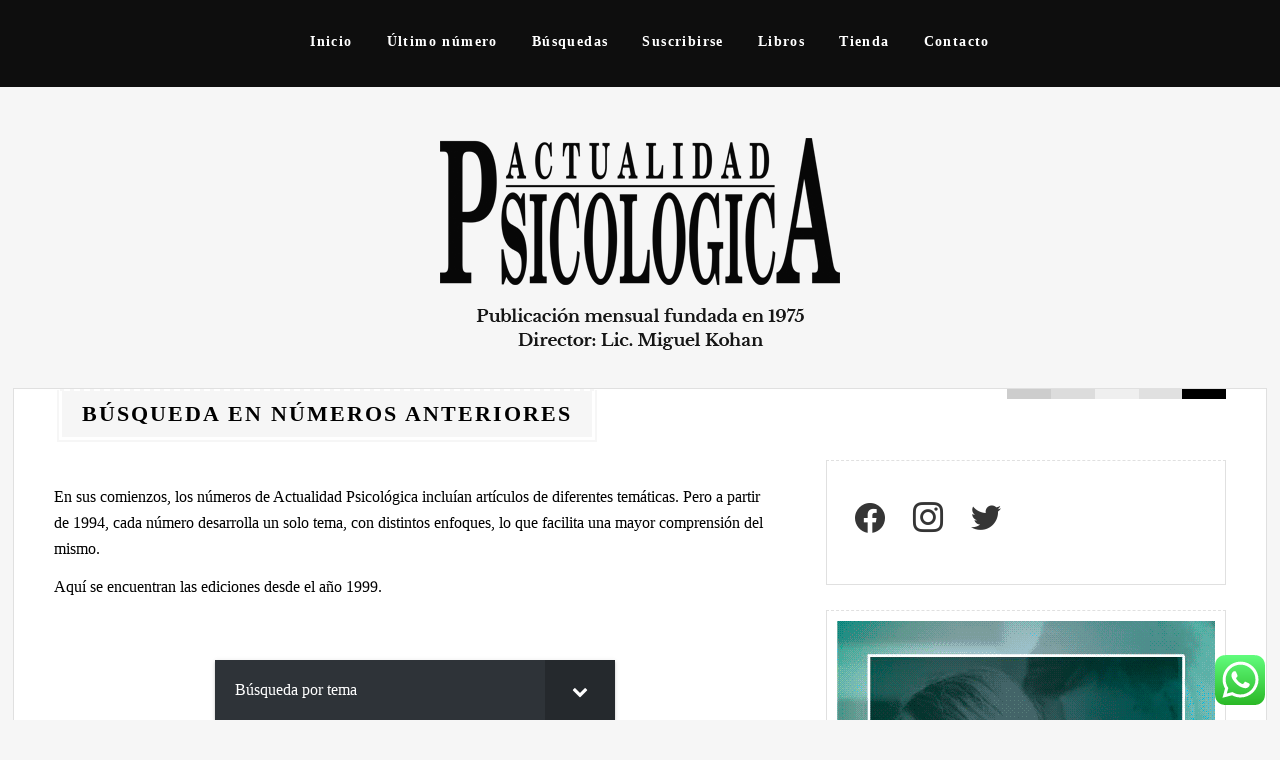

--- FILE ---
content_type: text/html; charset=UTF-8
request_url: https://www.actualidadpsicologica.com/numeros-anteriores/
body_size: 84002
content:
<!DOCTYPE html>
<html lang="es-AR">
<head>
	<meta charset="UTF-8" />
	<meta name="viewport" content="width=device-width" />
	<link rel="profile" href="http://gmpg.org/xfn/11" />
	<title>Búsqueda en números anteriores &#8211; Actualidad Psicológica</title>
<meta name='robots' content='max-image-preview:large' />
	<style>img:is([sizes="auto" i], [sizes^="auto," i]) { contain-intrinsic-size: 3000px 1500px }</style>
	<script>window._wca = window._wca || [];</script>
<link rel='dns-prefetch' href='//stats.wp.com' />
<link rel="alternate" type="application/rss+xml" title="Actualidad Psicológica &raquo; Feed" href="https://www.actualidadpsicologica.com/feed/" />
<link rel="alternate" type="application/rss+xml" title="Actualidad Psicológica &raquo; RSS de los comentarios" href="https://www.actualidadpsicologica.com/comments/feed/" />
<script type="text/javascript">
/* <![CDATA[ */
window._wpemojiSettings = {"baseUrl":"https:\/\/s.w.org\/images\/core\/emoji\/16.0.1\/72x72\/","ext":".png","svgUrl":"https:\/\/s.w.org\/images\/core\/emoji\/16.0.1\/svg\/","svgExt":".svg","source":{"concatemoji":"https:\/\/www.actualidadpsicologica.com\/wp-includes\/js\/wp-emoji-release.min.js?ver=6.8.3"}};
/*! This file is auto-generated */
!function(s,n){var o,i,e;function c(e){try{var t={supportTests:e,timestamp:(new Date).valueOf()};sessionStorage.setItem(o,JSON.stringify(t))}catch(e){}}function p(e,t,n){e.clearRect(0,0,e.canvas.width,e.canvas.height),e.fillText(t,0,0);var t=new Uint32Array(e.getImageData(0,0,e.canvas.width,e.canvas.height).data),a=(e.clearRect(0,0,e.canvas.width,e.canvas.height),e.fillText(n,0,0),new Uint32Array(e.getImageData(0,0,e.canvas.width,e.canvas.height).data));return t.every(function(e,t){return e===a[t]})}function u(e,t){e.clearRect(0,0,e.canvas.width,e.canvas.height),e.fillText(t,0,0);for(var n=e.getImageData(16,16,1,1),a=0;a<n.data.length;a++)if(0!==n.data[a])return!1;return!0}function f(e,t,n,a){switch(t){case"flag":return n(e,"\ud83c\udff3\ufe0f\u200d\u26a7\ufe0f","\ud83c\udff3\ufe0f\u200b\u26a7\ufe0f")?!1:!n(e,"\ud83c\udde8\ud83c\uddf6","\ud83c\udde8\u200b\ud83c\uddf6")&&!n(e,"\ud83c\udff4\udb40\udc67\udb40\udc62\udb40\udc65\udb40\udc6e\udb40\udc67\udb40\udc7f","\ud83c\udff4\u200b\udb40\udc67\u200b\udb40\udc62\u200b\udb40\udc65\u200b\udb40\udc6e\u200b\udb40\udc67\u200b\udb40\udc7f");case"emoji":return!a(e,"\ud83e\udedf")}return!1}function g(e,t,n,a){var r="undefined"!=typeof WorkerGlobalScope&&self instanceof WorkerGlobalScope?new OffscreenCanvas(300,150):s.createElement("canvas"),o=r.getContext("2d",{willReadFrequently:!0}),i=(o.textBaseline="top",o.font="600 32px Arial",{});return e.forEach(function(e){i[e]=t(o,e,n,a)}),i}function t(e){var t=s.createElement("script");t.src=e,t.defer=!0,s.head.appendChild(t)}"undefined"!=typeof Promise&&(o="wpEmojiSettingsSupports",i=["flag","emoji"],n.supports={everything:!0,everythingExceptFlag:!0},e=new Promise(function(e){s.addEventListener("DOMContentLoaded",e,{once:!0})}),new Promise(function(t){var n=function(){try{var e=JSON.parse(sessionStorage.getItem(o));if("object"==typeof e&&"number"==typeof e.timestamp&&(new Date).valueOf()<e.timestamp+604800&&"object"==typeof e.supportTests)return e.supportTests}catch(e){}return null}();if(!n){if("undefined"!=typeof Worker&&"undefined"!=typeof OffscreenCanvas&&"undefined"!=typeof URL&&URL.createObjectURL&&"undefined"!=typeof Blob)try{var e="postMessage("+g.toString()+"("+[JSON.stringify(i),f.toString(),p.toString(),u.toString()].join(",")+"));",a=new Blob([e],{type:"text/javascript"}),r=new Worker(URL.createObjectURL(a),{name:"wpTestEmojiSupports"});return void(r.onmessage=function(e){c(n=e.data),r.terminate(),t(n)})}catch(e){}c(n=g(i,f,p,u))}t(n)}).then(function(e){for(var t in e)n.supports[t]=e[t],n.supports.everything=n.supports.everything&&n.supports[t],"flag"!==t&&(n.supports.everythingExceptFlag=n.supports.everythingExceptFlag&&n.supports[t]);n.supports.everythingExceptFlag=n.supports.everythingExceptFlag&&!n.supports.flag,n.DOMReady=!1,n.readyCallback=function(){n.DOMReady=!0}}).then(function(){return e}).then(function(){var e;n.supports.everything||(n.readyCallback(),(e=n.source||{}).concatemoji?t(e.concatemoji):e.wpemoji&&e.twemoji&&(t(e.twemoji),t(e.wpemoji)))}))}((window,document),window._wpemojiSettings);
/* ]]> */
</script>
<link rel='stylesheet' id='ht_ctc_main_css-css' href='https://www.actualidadpsicologica.com/wp-content/plugins/click-to-chat-for-whatsapp/new/inc/assets/css/main.css?ver=4.36' type='text/css' media='all' />
<style id='wp-emoji-styles-inline-css' type='text/css'>

	img.wp-smiley, img.emoji {
		display: inline !important;
		border: none !important;
		box-shadow: none !important;
		height: 1em !important;
		width: 1em !important;
		margin: 0 0.07em !important;
		vertical-align: -0.1em !important;
		background: none !important;
		padding: 0 !important;
	}
</style>
<link rel='stylesheet' id='wp-block-library-css' href='https://www.actualidadpsicologica.com/wp-includes/css/dist/block-library/style.min.css?ver=6.8.3' type='text/css' media='all' />
<style id='wp-block-library-theme-inline-css' type='text/css'>
.wp-block-audio :where(figcaption){color:#555;font-size:13px;text-align:center}.is-dark-theme .wp-block-audio :where(figcaption){color:#ffffffa6}.wp-block-audio{margin:0 0 1em}.wp-block-code{border:1px solid #ccc;border-radius:4px;font-family:Menlo,Consolas,monaco,monospace;padding:.8em 1em}.wp-block-embed :where(figcaption){color:#555;font-size:13px;text-align:center}.is-dark-theme .wp-block-embed :where(figcaption){color:#ffffffa6}.wp-block-embed{margin:0 0 1em}.blocks-gallery-caption{color:#555;font-size:13px;text-align:center}.is-dark-theme .blocks-gallery-caption{color:#ffffffa6}:root :where(.wp-block-image figcaption){color:#555;font-size:13px;text-align:center}.is-dark-theme :root :where(.wp-block-image figcaption){color:#ffffffa6}.wp-block-image{margin:0 0 1em}.wp-block-pullquote{border-bottom:4px solid;border-top:4px solid;color:currentColor;margin-bottom:1.75em}.wp-block-pullquote cite,.wp-block-pullquote footer,.wp-block-pullquote__citation{color:currentColor;font-size:.8125em;font-style:normal;text-transform:uppercase}.wp-block-quote{border-left:.25em solid;margin:0 0 1.75em;padding-left:1em}.wp-block-quote cite,.wp-block-quote footer{color:currentColor;font-size:.8125em;font-style:normal;position:relative}.wp-block-quote:where(.has-text-align-right){border-left:none;border-right:.25em solid;padding-left:0;padding-right:1em}.wp-block-quote:where(.has-text-align-center){border:none;padding-left:0}.wp-block-quote.is-large,.wp-block-quote.is-style-large,.wp-block-quote:where(.is-style-plain){border:none}.wp-block-search .wp-block-search__label{font-weight:700}.wp-block-search__button{border:1px solid #ccc;padding:.375em .625em}:where(.wp-block-group.has-background){padding:1.25em 2.375em}.wp-block-separator.has-css-opacity{opacity:.4}.wp-block-separator{border:none;border-bottom:2px solid;margin-left:auto;margin-right:auto}.wp-block-separator.has-alpha-channel-opacity{opacity:1}.wp-block-separator:not(.is-style-wide):not(.is-style-dots){width:100px}.wp-block-separator.has-background:not(.is-style-dots){border-bottom:none;height:1px}.wp-block-separator.has-background:not(.is-style-wide):not(.is-style-dots){height:2px}.wp-block-table{margin:0 0 1em}.wp-block-table td,.wp-block-table th{word-break:normal}.wp-block-table :where(figcaption){color:#555;font-size:13px;text-align:center}.is-dark-theme .wp-block-table :where(figcaption){color:#ffffffa6}.wp-block-video :where(figcaption){color:#555;font-size:13px;text-align:center}.is-dark-theme .wp-block-video :where(figcaption){color:#ffffffa6}.wp-block-video{margin:0 0 1em}:root :where(.wp-block-template-part.has-background){margin-bottom:0;margin-top:0;padding:1.25em 2.375em}
</style>
<style id='classic-theme-styles-inline-css' type='text/css'>
/*! This file is auto-generated */
.wp-block-button__link{color:#fff;background-color:#32373c;border-radius:9999px;box-shadow:none;text-decoration:none;padding:calc(.667em + 2px) calc(1.333em + 2px);font-size:1.125em}.wp-block-file__button{background:#32373c;color:#fff;text-decoration:none}
</style>
<link rel='stylesheet' id='wpzoom-social-icons-block-style-css' href='https://www.actualidadpsicologica.com/wp-content/plugins/social-icons-widget-by-wpzoom/block/dist/style-wpzoom-social-icons.css?ver=4.5.4' type='text/css' media='all' />
<link rel='stylesheet' id='mediaelement-css' href='https://www.actualidadpsicologica.com/wp-includes/js/mediaelement/mediaelementplayer-legacy.min.css?ver=4.2.17' type='text/css' media='all' />
<link rel='stylesheet' id='wp-mediaelement-css' href='https://www.actualidadpsicologica.com/wp-includes/js/mediaelement/wp-mediaelement.min.css?ver=6.8.3' type='text/css' media='all' />
<style id='jetpack-sharing-buttons-style-inline-css' type='text/css'>
.jetpack-sharing-buttons__services-list{display:flex;flex-direction:row;flex-wrap:wrap;gap:0;list-style-type:none;margin:5px;padding:0}.jetpack-sharing-buttons__services-list.has-small-icon-size{font-size:12px}.jetpack-sharing-buttons__services-list.has-normal-icon-size{font-size:16px}.jetpack-sharing-buttons__services-list.has-large-icon-size{font-size:24px}.jetpack-sharing-buttons__services-list.has-huge-icon-size{font-size:36px}@media print{.jetpack-sharing-buttons__services-list{display:none!important}}.editor-styles-wrapper .wp-block-jetpack-sharing-buttons{gap:0;padding-inline-start:0}ul.jetpack-sharing-buttons__services-list.has-background{padding:1.25em 2.375em}
</style>
<style id='global-styles-inline-css' type='text/css'>
:root{--wp--preset--aspect-ratio--square: 1;--wp--preset--aspect-ratio--4-3: 4/3;--wp--preset--aspect-ratio--3-4: 3/4;--wp--preset--aspect-ratio--3-2: 3/2;--wp--preset--aspect-ratio--2-3: 2/3;--wp--preset--aspect-ratio--16-9: 16/9;--wp--preset--aspect-ratio--9-16: 9/16;--wp--preset--color--black: #000000;--wp--preset--color--cyan-bluish-gray: #abb8c3;--wp--preset--color--white: #ffffff;--wp--preset--color--pale-pink: #f78da7;--wp--preset--color--vivid-red: #cf2e2e;--wp--preset--color--luminous-vivid-orange: #ff6900;--wp--preset--color--luminous-vivid-amber: #fcb900;--wp--preset--color--light-green-cyan: #7bdcb5;--wp--preset--color--vivid-green-cyan: #00d084;--wp--preset--color--pale-cyan-blue: #8ed1fc;--wp--preset--color--vivid-cyan-blue: #0693e3;--wp--preset--color--vivid-purple: #9b51e0;--wp--preset--gradient--vivid-cyan-blue-to-vivid-purple: linear-gradient(135deg,rgba(6,147,227,1) 0%,rgb(155,81,224) 100%);--wp--preset--gradient--light-green-cyan-to-vivid-green-cyan: linear-gradient(135deg,rgb(122,220,180) 0%,rgb(0,208,130) 100%);--wp--preset--gradient--luminous-vivid-amber-to-luminous-vivid-orange: linear-gradient(135deg,rgba(252,185,0,1) 0%,rgba(255,105,0,1) 100%);--wp--preset--gradient--luminous-vivid-orange-to-vivid-red: linear-gradient(135deg,rgba(255,105,0,1) 0%,rgb(207,46,46) 100%);--wp--preset--gradient--very-light-gray-to-cyan-bluish-gray: linear-gradient(135deg,rgb(238,238,238) 0%,rgb(169,184,195) 100%);--wp--preset--gradient--cool-to-warm-spectrum: linear-gradient(135deg,rgb(74,234,220) 0%,rgb(151,120,209) 20%,rgb(207,42,186) 40%,rgb(238,44,130) 60%,rgb(251,105,98) 80%,rgb(254,248,76) 100%);--wp--preset--gradient--blush-light-purple: linear-gradient(135deg,rgb(255,206,236) 0%,rgb(152,150,240) 100%);--wp--preset--gradient--blush-bordeaux: linear-gradient(135deg,rgb(254,205,165) 0%,rgb(254,45,45) 50%,rgb(107,0,62) 100%);--wp--preset--gradient--luminous-dusk: linear-gradient(135deg,rgb(255,203,112) 0%,rgb(199,81,192) 50%,rgb(65,88,208) 100%);--wp--preset--gradient--pale-ocean: linear-gradient(135deg,rgb(255,245,203) 0%,rgb(182,227,212) 50%,rgb(51,167,181) 100%);--wp--preset--gradient--electric-grass: linear-gradient(135deg,rgb(202,248,128) 0%,rgb(113,206,126) 100%);--wp--preset--gradient--midnight: linear-gradient(135deg,rgb(2,3,129) 0%,rgb(40,116,252) 100%);--wp--preset--font-size--small: 13px;--wp--preset--font-size--medium: 20px;--wp--preset--font-size--large: 36px;--wp--preset--font-size--x-large: 42px;--wp--preset--spacing--20: 0.44rem;--wp--preset--spacing--30: 0.67rem;--wp--preset--spacing--40: 1rem;--wp--preset--spacing--50: 1.5rem;--wp--preset--spacing--60: 2.25rem;--wp--preset--spacing--70: 3.38rem;--wp--preset--spacing--80: 5.06rem;--wp--preset--shadow--natural: 6px 6px 9px rgba(0, 0, 0, 0.2);--wp--preset--shadow--deep: 12px 12px 50px rgba(0, 0, 0, 0.4);--wp--preset--shadow--sharp: 6px 6px 0px rgba(0, 0, 0, 0.2);--wp--preset--shadow--outlined: 6px 6px 0px -3px rgba(255, 255, 255, 1), 6px 6px rgba(0, 0, 0, 1);--wp--preset--shadow--crisp: 6px 6px 0px rgba(0, 0, 0, 1);}:where(.is-layout-flex){gap: 0.5em;}:where(.is-layout-grid){gap: 0.5em;}body .is-layout-flex{display: flex;}.is-layout-flex{flex-wrap: wrap;align-items: center;}.is-layout-flex > :is(*, div){margin: 0;}body .is-layout-grid{display: grid;}.is-layout-grid > :is(*, div){margin: 0;}:where(.wp-block-columns.is-layout-flex){gap: 2em;}:where(.wp-block-columns.is-layout-grid){gap: 2em;}:where(.wp-block-post-template.is-layout-flex){gap: 1.25em;}:where(.wp-block-post-template.is-layout-grid){gap: 1.25em;}.has-black-color{color: var(--wp--preset--color--black) !important;}.has-cyan-bluish-gray-color{color: var(--wp--preset--color--cyan-bluish-gray) !important;}.has-white-color{color: var(--wp--preset--color--white) !important;}.has-pale-pink-color{color: var(--wp--preset--color--pale-pink) !important;}.has-vivid-red-color{color: var(--wp--preset--color--vivid-red) !important;}.has-luminous-vivid-orange-color{color: var(--wp--preset--color--luminous-vivid-orange) !important;}.has-luminous-vivid-amber-color{color: var(--wp--preset--color--luminous-vivid-amber) !important;}.has-light-green-cyan-color{color: var(--wp--preset--color--light-green-cyan) !important;}.has-vivid-green-cyan-color{color: var(--wp--preset--color--vivid-green-cyan) !important;}.has-pale-cyan-blue-color{color: var(--wp--preset--color--pale-cyan-blue) !important;}.has-vivid-cyan-blue-color{color: var(--wp--preset--color--vivid-cyan-blue) !important;}.has-vivid-purple-color{color: var(--wp--preset--color--vivid-purple) !important;}.has-black-background-color{background-color: var(--wp--preset--color--black) !important;}.has-cyan-bluish-gray-background-color{background-color: var(--wp--preset--color--cyan-bluish-gray) !important;}.has-white-background-color{background-color: var(--wp--preset--color--white) !important;}.has-pale-pink-background-color{background-color: var(--wp--preset--color--pale-pink) !important;}.has-vivid-red-background-color{background-color: var(--wp--preset--color--vivid-red) !important;}.has-luminous-vivid-orange-background-color{background-color: var(--wp--preset--color--luminous-vivid-orange) !important;}.has-luminous-vivid-amber-background-color{background-color: var(--wp--preset--color--luminous-vivid-amber) !important;}.has-light-green-cyan-background-color{background-color: var(--wp--preset--color--light-green-cyan) !important;}.has-vivid-green-cyan-background-color{background-color: var(--wp--preset--color--vivid-green-cyan) !important;}.has-pale-cyan-blue-background-color{background-color: var(--wp--preset--color--pale-cyan-blue) !important;}.has-vivid-cyan-blue-background-color{background-color: var(--wp--preset--color--vivid-cyan-blue) !important;}.has-vivid-purple-background-color{background-color: var(--wp--preset--color--vivid-purple) !important;}.has-black-border-color{border-color: var(--wp--preset--color--black) !important;}.has-cyan-bluish-gray-border-color{border-color: var(--wp--preset--color--cyan-bluish-gray) !important;}.has-white-border-color{border-color: var(--wp--preset--color--white) !important;}.has-pale-pink-border-color{border-color: var(--wp--preset--color--pale-pink) !important;}.has-vivid-red-border-color{border-color: var(--wp--preset--color--vivid-red) !important;}.has-luminous-vivid-orange-border-color{border-color: var(--wp--preset--color--luminous-vivid-orange) !important;}.has-luminous-vivid-amber-border-color{border-color: var(--wp--preset--color--luminous-vivid-amber) !important;}.has-light-green-cyan-border-color{border-color: var(--wp--preset--color--light-green-cyan) !important;}.has-vivid-green-cyan-border-color{border-color: var(--wp--preset--color--vivid-green-cyan) !important;}.has-pale-cyan-blue-border-color{border-color: var(--wp--preset--color--pale-cyan-blue) !important;}.has-vivid-cyan-blue-border-color{border-color: var(--wp--preset--color--vivid-cyan-blue) !important;}.has-vivid-purple-border-color{border-color: var(--wp--preset--color--vivid-purple) !important;}.has-vivid-cyan-blue-to-vivid-purple-gradient-background{background: var(--wp--preset--gradient--vivid-cyan-blue-to-vivid-purple) !important;}.has-light-green-cyan-to-vivid-green-cyan-gradient-background{background: var(--wp--preset--gradient--light-green-cyan-to-vivid-green-cyan) !important;}.has-luminous-vivid-amber-to-luminous-vivid-orange-gradient-background{background: var(--wp--preset--gradient--luminous-vivid-amber-to-luminous-vivid-orange) !important;}.has-luminous-vivid-orange-to-vivid-red-gradient-background{background: var(--wp--preset--gradient--luminous-vivid-orange-to-vivid-red) !important;}.has-very-light-gray-to-cyan-bluish-gray-gradient-background{background: var(--wp--preset--gradient--very-light-gray-to-cyan-bluish-gray) !important;}.has-cool-to-warm-spectrum-gradient-background{background: var(--wp--preset--gradient--cool-to-warm-spectrum) !important;}.has-blush-light-purple-gradient-background{background: var(--wp--preset--gradient--blush-light-purple) !important;}.has-blush-bordeaux-gradient-background{background: var(--wp--preset--gradient--blush-bordeaux) !important;}.has-luminous-dusk-gradient-background{background: var(--wp--preset--gradient--luminous-dusk) !important;}.has-pale-ocean-gradient-background{background: var(--wp--preset--gradient--pale-ocean) !important;}.has-electric-grass-gradient-background{background: var(--wp--preset--gradient--electric-grass) !important;}.has-midnight-gradient-background{background: var(--wp--preset--gradient--midnight) !important;}.has-small-font-size{font-size: var(--wp--preset--font-size--small) !important;}.has-medium-font-size{font-size: var(--wp--preset--font-size--medium) !important;}.has-large-font-size{font-size: var(--wp--preset--font-size--large) !important;}.has-x-large-font-size{font-size: var(--wp--preset--font-size--x-large) !important;}
:where(.wp-block-post-template.is-layout-flex){gap: 1.25em;}:where(.wp-block-post-template.is-layout-grid){gap: 1.25em;}
:where(.wp-block-columns.is-layout-flex){gap: 2em;}:where(.wp-block-columns.is-layout-grid){gap: 2em;}
:root :where(.wp-block-pullquote){font-size: 1.5em;line-height: 1.6;}
</style>
<link rel='stylesheet' id='wpmenucart-icons-css' href='https://www.actualidadpsicologica.com/wp-content/plugins/woocommerce-menu-bar-cart/assets/css/wpmenucart-icons.min.css?ver=2.14.12' type='text/css' media='all' />
<style id='wpmenucart-icons-inline-css' type='text/css'>
@font-face{font-family:WPMenuCart;src:url(https://www.actualidadpsicologica.com/wp-content/plugins/woocommerce-menu-bar-cart/assets/fonts/WPMenuCart.eot);src:url(https://www.actualidadpsicologica.com/wp-content/plugins/woocommerce-menu-bar-cart/assets/fonts/WPMenuCart.eot?#iefix) format('embedded-opentype'),url(https://www.actualidadpsicologica.com/wp-content/plugins/woocommerce-menu-bar-cart/assets/fonts/WPMenuCart.woff2) format('woff2'),url(https://www.actualidadpsicologica.com/wp-content/plugins/woocommerce-menu-bar-cart/assets/fonts/WPMenuCart.woff) format('woff'),url(https://www.actualidadpsicologica.com/wp-content/plugins/woocommerce-menu-bar-cart/assets/fonts/WPMenuCart.ttf) format('truetype'),url(https://www.actualidadpsicologica.com/wp-content/plugins/woocommerce-menu-bar-cart/assets/fonts/WPMenuCart.svg#WPMenuCart) format('svg');font-weight:400;font-style:normal;font-display:swap}
</style>
<link rel='stylesheet' id='wpmenucart-css' href='https://www.actualidadpsicologica.com/wp-content/plugins/woocommerce-menu-bar-cart/assets/css/wpmenucart-main.min.css?ver=2.14.12' type='text/css' media='all' />
<link rel='stylesheet' id='woocommerce-layout-css' href='https://www.actualidadpsicologica.com/wp-content/plugins/woocommerce/assets/css/woocommerce-layout.css?ver=10.4.3' type='text/css' media='all' />
<style id='woocommerce-layout-inline-css' type='text/css'>

	.infinite-scroll .woocommerce-pagination {
		display: none;
	}
</style>
<link rel='stylesheet' id='woocommerce-smallscreen-css' href='https://www.actualidadpsicologica.com/wp-content/plugins/woocommerce/assets/css/woocommerce-smallscreen.css?ver=10.4.3' type='text/css' media='only screen and (max-width: 768px)' />
<link rel='stylesheet' id='woocommerce-general-css' href='https://www.actualidadpsicologica.com/wp-content/plugins/woocommerce/assets/css/woocommerce.css?ver=10.4.3' type='text/css' media='all' />
<style id='woocommerce-inline-inline-css' type='text/css'>
.woocommerce form .form-row .required { visibility: visible; }
</style>
<link rel='stylesheet' id='chld_thm_cfg_parent-css' href='https://www.actualidadpsicologica.com/wp-content/themes/the-thinker-lite/style.css?ver=6.8.3' type='text/css' media='all' />
<link rel='stylesheet' id='thinker-fonts-css' href='https://www.actualidadpsicologica.com/wp-content/fonts/15546b5599e043b75286df408b8ee8e0.css' type='text/css' media='all' />
<link rel='stylesheet' id='thinker-style-css' href='https://www.actualidadpsicologica.com/wp-content/themes/the-thinker-lite-child/style.css?ver=6.8.3' type='text/css' media='all' />
<link rel='stylesheet' id='wpdreams-asl-basic-css' href='https://www.actualidadpsicologica.com/wp-content/plugins/ajax-search-lite/css/style.basic.css?ver=4.13.4' type='text/css' media='all' />
<style id='wpdreams-asl-basic-inline-css' type='text/css'>

					div[id*='ajaxsearchlitesettings'].searchsettings .asl_option_inner label {
						font-size: 0px !important;
						color: rgba(0, 0, 0, 0);
					}
					div[id*='ajaxsearchlitesettings'].searchsettings .asl_option_inner label:after {
						font-size: 11px !important;
						position: absolute;
						top: 0;
						left: 0;
						z-index: 1;
					}
					.asl_w_container {
						width: 100%;
						margin: 0px 0px 0px 0px;
						min-width: 200px;
					}
					div[id*='ajaxsearchlite'].asl_m {
						width: 100%;
					}
					div[id*='ajaxsearchliteres'].wpdreams_asl_results div.resdrg span.highlighted {
						font-weight: bold;
						color: rgba(217, 49, 43, 1);
						background-color: rgba(238, 238, 238, 1);
					}
					div[id*='ajaxsearchliteres'].wpdreams_asl_results .results img.asl_image {
						width: 70px;
						height: 70px;
						object-fit: cover;
					}
					div[id*='ajaxsearchlite'].asl_r .results {
						max-height: none;
					}
					div[id*='ajaxsearchlite'].asl_r {
						position: absolute;
					}
				
							.asl_w, .asl_w * {font-family:&quot;Libre Baskerville&quot; !important;}
							.asl_m input[type=search]::placeholder{font-family:&quot;Libre Baskerville&quot; !important;}
							.asl_m input[type=search]::-webkit-input-placeholder{font-family:&quot;Libre Baskerville&quot; !important;}
							.asl_m input[type=search]::-moz-placeholder{font-family:&quot;Libre Baskerville&quot; !important;}
							.asl_m input[type=search]:-ms-input-placeholder{font-family:&quot;Libre Baskerville&quot; !important;}
						
						.asl_m, .asl_m .probox {
							background-color: rgb(46, 51, 56) !important;
							background-image: none !important;
							-webkit-background-image: none !important;
							-ms-background-image: none !important;
						}
					
						.asl_m .probox svg {
							fill: rgb(255, 255, 255) !important;
						}
						.asl_m .probox .innericon {
							background-color: rgb(37, 41, 45) !important;
							background-image: none !important;
							-webkit-background-image: none !important;
							-ms-background-image: none !important;
						}
					
						div.asl_r.asl_w.vertical .results .item::after {
							display: block;
							position: absolute;
							bottom: 0;
							content: '';
							height: 1px;
							width: 100%;
							background: #D8D8D8;
						}
						div.asl_r.asl_w.vertical .results .item.asl_last_item::after {
							display: none;
						}
					
</style>
<link rel='stylesheet' id='wpdreams-asl-instance-css' href='https://www.actualidadpsicologica.com/wp-content/plugins/ajax-search-lite/css/style-simple-grey.css?ver=4.13.4' type='text/css' media='all' />
<link rel='stylesheet' id='wpzoom-social-icons-socicon-css' href='https://www.actualidadpsicologica.com/wp-content/plugins/social-icons-widget-by-wpzoom/assets/css/wpzoom-socicon.css?ver=1768497564' type='text/css' media='all' />
<link rel='stylesheet' id='wpzoom-social-icons-genericons-css' href='https://www.actualidadpsicologica.com/wp-content/plugins/social-icons-widget-by-wpzoom/assets/css/genericons.css?ver=1768497564' type='text/css' media='all' />
<link rel='stylesheet' id='wpzoom-social-icons-academicons-css' href='https://www.actualidadpsicologica.com/wp-content/plugins/social-icons-widget-by-wpzoom/assets/css/academicons.min.css?ver=1768497564' type='text/css' media='all' />
<link rel='stylesheet' id='wpzoom-social-icons-font-awesome-3-css' href='https://www.actualidadpsicologica.com/wp-content/plugins/social-icons-widget-by-wpzoom/assets/css/font-awesome-3.min.css?ver=1768497564' type='text/css' media='all' />
<link rel='stylesheet' id='dashicons-css' href='https://www.actualidadpsicologica.com/wp-includes/css/dashicons.min.css?ver=6.8.3' type='text/css' media='all' />
<link rel='stylesheet' id='wpzoom-social-icons-styles-css' href='https://www.actualidadpsicologica.com/wp-content/plugins/social-icons-widget-by-wpzoom/assets/css/wpzoom-social-icons-styles.css?ver=1768497564' type='text/css' media='all' />
<link rel='stylesheet' id='bellows-css' href='https://www.actualidadpsicologica.com/wp-content/plugins/bellows-accordion-menu/assets/css/bellows.min.css?ver=1.4.4' type='text/css' media='all' />
<link rel='stylesheet' id='bellows-font-awesome-css' href='https://www.actualidadpsicologica.com/wp-content/plugins/bellows-accordion-menu/assets/css/fontawesome/css/font-awesome.min.css?ver=1.4.4' type='text/css' media='all' />
<link rel='stylesheet' id='bellows-grey-material-css' href='https://www.actualidadpsicologica.com/wp-content/plugins/bellows-accordion-menu/assets/css/skins/grey-material.css?ver=1.4.4' type='text/css' media='all' />
<link rel='preload' as='font'  id='wpzoom-social-icons-font-academicons-woff2-css' href='https://www.actualidadpsicologica.com/wp-content/plugins/social-icons-widget-by-wpzoom/assets/font/academicons.woff2?v=1.9.2'  type='font/woff2' crossorigin />
<link rel='preload' as='font'  id='wpzoom-social-icons-font-fontawesome-3-woff2-css' href='https://www.actualidadpsicologica.com/wp-content/plugins/social-icons-widget-by-wpzoom/assets/font/fontawesome-webfont.woff2?v=4.7.0'  type='font/woff2' crossorigin />
<link rel='preload' as='font'  id='wpzoom-social-icons-font-genericons-woff-css' href='https://www.actualidadpsicologica.com/wp-content/plugins/social-icons-widget-by-wpzoom/assets/font/Genericons.woff'  type='font/woff' crossorigin />
<link rel='preload' as='font'  id='wpzoom-social-icons-font-socicon-woff2-css' href='https://www.actualidadpsicologica.com/wp-content/plugins/social-icons-widget-by-wpzoom/assets/font/socicon.woff2?v=4.5.4'  type='font/woff2' crossorigin />
<script type="text/javascript" src="https://www.actualidadpsicologica.com/wp-includes/js/jquery/jquery.min.js?ver=3.7.1" id="jquery-core-js"></script>
<script type="text/javascript" src="https://www.actualidadpsicologica.com/wp-includes/js/jquery/jquery-migrate.min.js?ver=3.4.1" id="jquery-migrate-js"></script>
<script type="text/javascript" src="https://www.actualidadpsicologica.com/wp-content/plugins/woocommerce/assets/js/jquery-blockui/jquery.blockUI.min.js?ver=2.7.0-wc.10.4.3" id="wc-jquery-blockui-js" defer="defer" data-wp-strategy="defer"></script>
<script type="text/javascript" id="wc-add-to-cart-js-extra">
/* <![CDATA[ */
var wc_add_to_cart_params = {"ajax_url":"\/wp-admin\/admin-ajax.php","wc_ajax_url":"\/?wc-ajax=%%endpoint%%","i18n_view_cart":"Ver carrito","cart_url":"https:\/\/www.actualidadpsicologica.com\/carrito-de-compras\/","is_cart":"","cart_redirect_after_add":"no"};
/* ]]> */
</script>
<script type="text/javascript" src="https://www.actualidadpsicologica.com/wp-content/plugins/woocommerce/assets/js/frontend/add-to-cart.min.js?ver=10.4.3" id="wc-add-to-cart-js" defer="defer" data-wp-strategy="defer"></script>
<script type="text/javascript" src="https://www.actualidadpsicologica.com/wp-content/plugins/woocommerce/assets/js/js-cookie/js.cookie.min.js?ver=2.1.4-wc.10.4.3" id="wc-js-cookie-js" defer="defer" data-wp-strategy="defer"></script>
<script type="text/javascript" id="woocommerce-js-extra">
/* <![CDATA[ */
var woocommerce_params = {"ajax_url":"\/wp-admin\/admin-ajax.php","wc_ajax_url":"\/?wc-ajax=%%endpoint%%","i18n_password_show":"Mostrar contrase\u00f1a","i18n_password_hide":"Ocultar contrase\u00f1a"};
/* ]]> */
</script>
<script type="text/javascript" src="https://www.actualidadpsicologica.com/wp-content/plugins/woocommerce/assets/js/frontend/woocommerce.min.js?ver=10.4.3" id="woocommerce-js" defer="defer" data-wp-strategy="defer"></script>
<script type="text/javascript" src="https://stats.wp.com/s-202604.js" id="woocommerce-analytics-js" defer="defer" data-wp-strategy="defer"></script>
<link rel="https://api.w.org/" href="https://www.actualidadpsicologica.com/wp-json/" /><link rel="alternate" title="JSON" type="application/json" href="https://www.actualidadpsicologica.com/wp-json/wp/v2/pages/150" /><link rel="EditURI" type="application/rsd+xml" title="RSD" href="https://www.actualidadpsicologica.com/xmlrpc.php?rsd" />
<meta name="generator" content="WordPress 6.8.3" />
<meta name="generator" content="WooCommerce 10.4.3" />
<link rel="canonical" href="https://www.actualidadpsicologica.com/numeros-anteriores/" />
<link rel='shortlink' href='https://www.actualidadpsicologica.com/?p=150' />
<link rel="alternate" title="oEmbed (JSON)" type="application/json+oembed" href="https://www.actualidadpsicologica.com/wp-json/oembed/1.0/embed?url=https%3A%2F%2Fwww.actualidadpsicologica.com%2Fnumeros-anteriores%2F" />
<link rel="alternate" title="oEmbed (XML)" type="text/xml+oembed" href="https://www.actualidadpsicologica.com/wp-json/oembed/1.0/embed?url=https%3A%2F%2Fwww.actualidadpsicologica.com%2Fnumeros-anteriores%2F&#038;format=xml" />
<style id="bellows-custom-generated-css">
/* Status: Loaded from Transient */

</style>	<style>img#wpstats{display:none}</style>
			<noscript><style>.woocommerce-product-gallery{ opacity: 1 !important; }</style></noscript>
					<link rel="preconnect" href="https://fonts.gstatic.com" crossorigin />
				<link rel="preload" as="style" href="//fonts.googleapis.com/css?family=Open+Sans&display=swap" />
								<link rel="stylesheet" href="//fonts.googleapis.com/css?family=Open+Sans&display=swap" media="all" />
					<style type="text/css">
			.site-title,
		.site-description {
			position: absolute;
			clip: rect(1px, 1px, 1px, 1px);
		}
		</style>
			<style type="text/css" id="wp-custom-css">
			/*.site-description{max-width:390px;margin-right:auto;margin-left:auto;}*/
.custom-logo{margin-bottom:4px!important;}
a:active, a:active * { outline: none !important; -moz-outline-style: none !important; }
a:focus, a:focus * { outline: none !important; -moz-outline-style: none !important; }

@media screen and (min-width: 280px) {
.post h1.entry-title{font-size:25px;}
}
@media screen and (min-width: 990px) {
.post h1.entry-title{font-size:32px;}
}

@media screen and (min-width: 280px) {
.search .post h1.entry-title, .author .post h1.entry-title{font-size:22px;}
}
@media screen and (min-width: 990px) {
.search .post h1.entry-title, .author .post h1.entry-title{font-size:22px;}
}

.entry-meta{display:none;}
.entry-footer{display:none;}
.author .attachment-post-thumbnail{display:none!important;}
.author .entry-content{display:none!important;}

.search .attachment-post-thumbnail{display:none!important;}
.search .entry-content{display:none!important;}
.search .entry-summary{display:none!important;}
.search .navigation-paging{display:none!important;}

.bellows.bellows-skin-grey-material{background:#2e3338;}
.bellows.bellows-skin-grey-material .bellows-nav .bellows-submenu .bellows-current-menu-item > .bellows-target{background:#ececec;}
.bellows.bellows-skin-grey-material .bellows-nav .bellows-submenu .bellows-current-menu-item > .bellows-target{background:#ececec;}
.bellows.bellows-skin-grey-material .bellows-nav .bellows-submenu .bellows-target {color:#4e4e4e;}
#post-150 #s{color:#FFF;padding-left:20px;background:#2e3338;height:64px;width:100%;border:0;box-shadow: 0 2px 2px 0 rgb(0 0 0 / 14%), 0 3px 1px -2px rgb(0 0 0 / 20%), 0 1px 5px 0 rgb(0 0 0 / 12%);}
#post-150 #searchsubmit{float:right;}

::placeholder{color:#797979;opacity:1;}
:-ms-input-placeholder{color:#FFF;}
::-ms-input-placeholder {color:#FFF;}

[type="search"]::-webkit-search-cancel-button,
[type="search"]::-webkit-search-decoration {
  -webkit-appearance: none;
  appearance: none;
}

.bellows.bellows-skin-grey-material .bellows-nav .bellows-item-level-0.bellows-active > .bellows-target {
    background: #141414;
}
.entry-content{margin-bottom:40px;}

input[type="text"], input[type="email"], input[type="password"], input[type="search"], textarea {border: 2px solid #cac7c7;}
input[type="text"]:focus, input[type="email"]:focus, input[type="password"]:focus, input[type="search"]:focus, textarea:focus, input[type="text"]:hover, input[type="email"]:hover, input[type="password"]:hover, input[type="search"]:hover, textarea:hover {border: 2px solid #000;}

@media only screen and (min-width: 600px) {
.contact-form input[type=email], .contact-form input[type=tel], .contact-form input[type=text], .contact-form input[type=url] {width:75%;}
}

[class*="navigation"] .nav-previous, [class*="navigation"] .nav-next {margin-bottom:40px;margin-top:0;}

@media screen and (min-width: 990px) {
.blog .post {margin-bottom:30px;}
}

.entry-content {margin-bottom:30px;}

.bellows {margin: 60px 0;}

@media screen and (min-width: 990px) {
body {font-size:16px;}
}
p, .bypostauthor {margin-bottom: 12px;}
body{line-height:26px;}
.bellows.bellows-skin-grey-material .bellows-nav .bellows-item-level-0 > .bellows-target:hover {background:#141414;}

.boton-comprar {
		border-radius: 5px;
    display: inline-block;
    text-align: center;
    vertical-align: middle;
    padding: 6px 12px 7px 12px;
/*    border: 1px solid #6f7175;
    border-radius: 8px;*/
    background: #232323;
/*    background: -webkit-gradient(linear, left top, left bottom, from(#b6bac0), to(#6f7175));
    background: -moz-linear-gradient(top, #b6bac0, #6f7175);
    background: linear-gradient(to bottom, #b6bac0, #6f7175);*/
    -webkit-box-shadow: #bec2c8 1px 1px 3px 0px;
    -moz-box-shadow: #bec2c8 1px 1px 3px 0px;
    box-shadow: #bec2c8 1px 1px /*3px 0px;
    text-shadow: #4f5154 1px 1px 1px;*/
    font: normal normal bold 16px;
    color: #ffffff!important;
    text-decoration: none;
}
.boton-comprar:hover,
.boton-comprar:focus {
	  border: none;
    background: #3c3c3c;
/*    background: -webkit-gradient(linear, left top, left bottom, from(#dadfe6), to(#85888c));
    background: -moz-linear-gradient(top, #dadfe6, #85888c);
    background: linear-gradient(to bottom, #dadfe6, #85888c);*/
    color: #ffffff!important;
    text-decoration: none!important;
}
.boton-comprar:active {
    background: #6f7175;
    background: -webkit-/*gradient(linear, left top, left bottom, from(#6f7175), to(#6f7175));
    background: -moz-linear-gradient(top, #6f7175, #6f7175);
    background: linear-gradient(to bottom, #6f7175, #6f7175);*/
		color: #ffffff!important;
}

.contact-form-submission p{font-size:22px;}

a .socicon-facebook, a .socicon-instagram, a .socicon-twitter{color:#353535!important;}
a .socicon-facebook:active, a .socicon-facebook:hover{color:#1877F2!important;}
a .socicon-instagram:active, a .socicon-instagram:hover{color:#E4405F!important;}
a .socicon-twitter:active, a .socicon-twitter:hover{color:#1da1f2!important;}
.zoom-social_icons-list__item a{border:none!important;}

.navigation-main a{padding:10px 15px;}

.tabs{display:none;}

.product_meta{display:none;}

.woocommerce-loop-product__title{display:none;}

.woocommerce ul.products li.product .button{margin-top:0;}

.woocommerce-ordering{display:none;}

.woocommerce button.button.alt{background-color: #e45b2e;}
.woocommerce button.button.alt:hover{background-color: #ce6441;}

.woocommerce ul.products li.product .price {color:#a7a7a7;}

.woocommerce div.product p.price{color:#a7a7a7;}

/*.woocommerce a.button{color: #fff;background-color:#e45b2e;}
.woocommerce a.button:hover{color: #fff;background-color:#ce6441;}*/

.woocommerce ul.products li.product a img {margin-bottom:0;}

.owl-carousel .owl-stage-outer{margin-top:-24px!important;margin-bottom:30px!important;margin-left:-6px!important;}

#secondary .woocommerce-Price-amount, #secondary .attachment-woocommerce_thumbnail {display:none!important;}

#secondary a:hover, a:focus {border-bottom:none!important;}

#ce4wp_checkout_consent_checkbox_field{display:none!important;}

input[type="tel"] {border: 2px solid #cac7c7; padding: 6px 3px;}

.select2-container--default .select2-selection--single {border: 2px solid #cac7c7; height: 37px; padding: 2px 3px; border-radius:0;}

.select2-container--default .select2-selection--single .select2-selection__arrow {top:5px;}

.wpmenucart-icon-shopping-cart-0:before {font-size: 18px;color:#fff}

.site-info{float:none;text-align:center;}

.footer{padding-top:0;}
.woocs_auto_switcher li a span {padding: 11px 8px 0px 12px!important;}
.woocs_auto_switcher li a {max-width:55px!important;}

.woocommerce ul.products li.product a img{margin-left:-5px!important;}

.woocommerce a.button.alt{background-color:#2b2b2b;}

.woocommerce a.button.alt:hover{background-color:#000;}

#headertop{background:#0e0e0e;}
.navigation-main a{font-weight: bold;color:#FFF;}
.navigation-main a:hover{background:#797979;}

#ajaxsearchlite1 {box-shadow: 0 2px 2px 0 rgb(0 0 0 / 14%), 0 3px 1px -2px rgb(0 0 0 / 20%), 0 1px 5px 0 rgb(0 0 0 / 12%);}

#ajaxsearchlite1 .probox, div.asl_w .probox {height:63px;}

div.asl_w .probox .promagnifier {width:70px;height: 62px;}

div.asl_m .probox .promagnifier .innericon svg, div.asl_m .probox .prosettings .innericon svg, div.asl_m .probox .proloading svg {width:26px;}

#ajaxsearchlite1 .probox .proinput input, div.asl_w .probox .proinput input {font-size: 16px;opacity: 0.7;}
div.asl_m .probox .proinput {margin-left:15px;}
div.asl_m .proinput input.orig {padding: 14px 0 0 0!important;}

div.asl_w .probox .proloading, div.asl_w .probox .proclose, div.asl_w .probox .promagnifier, div.asl_w .probox .prosettings {width:63px;height:63px;}

div.asl_m .probox div.asl_simple-circle {height:36%;width:36%;}

.woocommerce-terms-and-conditions-wrapper{display:none!important;}

.footer{background-color:#0e0e0e;}
.site-footer{background-color:#0e0e0e;}

.site-info, .site-info a{color:#fff;}
.site-info a:hover{color:#fff;border-bottom:1px solid #fff;}

.footer{padding:0};

body{background-image:url("https://www.actualidadpsicologica.com/wp-content/uploads/2021/06/bg-contrastado.png");}

#add_payment_method #payment ul.payment_methods, .woocommerce-cart #payment ul.payment_methods, .woocommerce-checkout #payment ul.payment_methods{display:none;}

.woocommerce ul.order_details li:last-of-type{display:none;}

.woocommerce-order p{font-size:22px;margin-bottom:30px;}

#order_comments_field label{display: none;}

p.woocommerce-customer-details--phone, p.woocommerce-customer-details--email{font-size:16px;}

a:hover, a:focus{border-bottom:none;}


.comment-form-url{display:none;}
.comment-form-email{margin-bottom: 45px;}
.comment-notes{display:none;}

/*.pgntn-page-pagination-intro{display:none!important;}*/

.widget_media_image{padding:10px!important;}

@media screen and (max-width: 990px) {
.wpmenucart-icon-shopping-cart-0:before {color:#000!important;}
}		</style>
		<!--Axel inserta css para eliminar botones de navegación-->
	
<!--Axel inserta css para eliminar nombre de autor en página de etiqueta de producto-->
	
<!--Axel inserta css para eliminar paginación al final de cada post-->
	
<!--Axel inserta css para personalizar la página de Inicio-->
	
<!--Axel inserta css para personalizar las páginas-->
<style>
	@media screen and (min-width: 990px) {
.main {padding-top:0;}
}
#s{color:#FFF;padding-left:20px; background:#2e3338;height:64px;width:100%;border:0;box-shadow: 0 2px 2px 0 rgb(0 0 0 / 14%), 0 3px 1px -2px rgb(0 0 0 / 20%), 0 1px 5px 0 rgb(0 0 0 / 12%);}
#searchsubmit{float:right;}
</style>	
<!--Axel inserta css para personalizar página de comentarios-->
	
<!--Axel inserta favicon y otros logos-->
<link rel="apple-touch-icon" sizes="180x180" href="/apple-touch-icon.png">
<link rel="icon" type="image/png" sizes="32x32" href="/favicon-32x32.png">
<link rel="icon" type="image/png" sizes="16x16" href="/favicon-16x16.png">
<link rel="manifest" href="/site.webmanifest">
<link rel="mask-icon" href="/safari-pinned-tab.svg" color="#5bbad5">
<meta name="msapplication-TileColor" content="#00aba9">
<meta name="theme-color" content="#ffffff">
	
<!--Axel inserta código de Google Analytics-->
<!-- Global site tag (gtag.js) - Google Analytics -->
<script async src="https://www.googletagmanager.com/gtag/js?id=UA-41971492-1"></script>
<script>
  window.dataLayer = window.dataLayer || [];
  function gtag(){dataLayer.push(arguments);}
  gtag('js', new Date());

  gtag('config', 'UA-41971492-1');
</script>
	
</head>
<body class="wp-singular page-template-default page page-id-150 wp-custom-logo wp-theme-the-thinker-lite wp-child-theme-the-thinker-lite-child theme-the-thinker-lite woocommerce-no-js group-blog currency-ars">
<div id="headertop">
	<div class="page hfeed site">
		<div class="screen-reader-text skip-link">
			<a href="#content" title="Ir al contenido">Ir al contenido</a>
		</div><!-- .screen-reader-text skip-link -->
		<nav id="site-navigation" class="navigation-main" role="navigation">
			<button class="menu-toggle anarielgenericon" aria-controls="primary-menu" aria-expanded="false">Menú</button>
			<div class="menu-menu-principal-container"><ul id="primary-menu" class="nav-menu"><li id="menu-item-38193" class="menu-item menu-item-type-custom menu-item-object-custom menu-item-home menu-item-38193"><a href="https://www.actualidadpsicologica.com">Inicio</a></li>
<li id="menu-item-40759" class="menu-item menu-item-type-post_type menu-item-object-page menu-item-40759"><a href="https://www.actualidadpsicologica.com/ultimo-numero/">Último número</a></li>
<li id="menu-item-39174" class="menu-item menu-item-type-post_type menu-item-object-page current-menu-item page_item page-item-150 current_page_item menu-item-39174"><a href="https://www.actualidadpsicologica.com/numeros-anteriores/" aria-current="page">Búsquedas</a></li>
<li id="menu-item-39175" class="menu-item menu-item-type-post_type menu-item-object-page menu-item-39175"><a href="https://www.actualidadpsicologica.com/suscribase-a-nuestra-revista/">Suscribirse</a></li>
<li id="menu-item-44493" class="menu-item menu-item-type-post_type menu-item-object-page menu-item-44493"><a href="https://www.actualidadpsicologica.com/libros/">Libros</a></li>
<li id="menu-item-39426" class="menu-item menu-item-type-post_type menu-item-object-page menu-item-39426"><a href="https://www.actualidadpsicologica.com/tienda/">Tienda</a></li>
<li id="menu-item-39173" class="menu-item menu-item-type-post_type menu-item-object-page menu-item-39173"><a href="https://www.actualidadpsicologica.com/contacto/">Contacto</a></li>
<li class="menu-item wpmenucartli wpmenucart-display-standard menu-item empty-wpmenucart" id="wpmenucartli"><a class="wpmenucart-contents empty-wpmenucart" style="display:none">&nbsp;</a></li></ul></div>		</nav><!-- #site-navigation -->
	</div><!-- .page --> 
</div><!-- #headertop -->
<header id="masthead" class="site-header" role="banner">
	<div class="page hfeed site">
		<a href="https://www.actualidadpsicologica.com/" class="custom-logo-link" rel="home"><img width="420" height="234" src="https://www.actualidadpsicologica.com/wp-content/uploads/2021/08/logo-actualidad-psicologica-4.png" class="custom-logo" alt="Logo Actualidad Psicológica" decoding="async" fetchpriority="high" srcset="https://www.actualidadpsicologica.com/wp-content/uploads/2021/08/logo-actualidad-psicologica-4.png 420w, https://www.actualidadpsicologica.com/wp-content/uploads/2021/08/logo-actualidad-psicologica-4-300x167.png 300w" sizes="(max-width: 420px) 100vw, 420px" /></a>		<div class="site-branding">
			<p class="site-title"><a href="https://www.actualidadpsicologica.com/" rel="home">Actualidad Psicológica</a></p>
			<p class="site-description">Publicación mensual fundada en 1975. Director: Lic. Miguel Kohan.</p>
		</div><!-- .site-branding -->
	</div><!-- .page -->
</header><!-- #masthead --> 	<div class="page hfeed site center">
		<div class="main site-main">
			<div class="c-pass">
			<div class="f-center">
				<span class="pass-small red"></span>
				<span class="pass-small purple"></span>
				<span class="pass-small blue"></span>
				<span class="pass-small green"></span>
				<span class="pass-small yellow"></span>
			</div>
			</div>
			<h1 class="page-title">
				Búsqueda en números anteriores			</h1>
		</div><!-- #main -->
	</div><!-- .page -->
	<div class="page hfeed site defaulttemplate">
		<div class="main site-main">
			<div id="primary" class="content-area">
				<div id="content" class="site-content" role="main">
																<article id="post-150" class="post-150 page type-page status-publish hentry">
		<div class="entry-content">
			<p>En sus comienzos, los números de Actualidad Psicológica incluían artículos de diferentes temáticas. Pero a partir de 1994, cada número desarrolla un solo tema, con distintos enfoques, lo que facilita una mayor comprensión del mismo.</p>
<p>Aquí se encuentran las ediciones desde el año 1999.</p>
<div style="max-width: 400px; margin-right: auto; margin-left: auto;">
<nav id="bellows-main-969" class="bellows bellows-nojs bellows-main bellows-source-menu bellows-align-full bellows-skin-grey-material bellows-type- bellows-expand-current"><ul id="menu-busqueda-por-tema" class="bellows-nav" data-bellows-config="main"><li id="menu-item-38194" class="bellows-menu-item bellows-menu-item-type-custom bellows-menu-item-object-custom bellows-menu-item-has-children bellows-menu-item-38194 bellows-item-level-0"><a  class="bellows-target"><span class="bellows-target-title bellows-target-text">Búsqueda por tema</span><button class="bellows-subtoggle" aria-label="Toggle Submenu"><i class="bellows-subtoggle-icon-expand fa fa-chevron-down"></i><i class="bellows-subtoggle-icon-collapse fa fa-chevron-up"></i></button></a>
<ul class="bellows-submenu">
	<li id="menu-item-45746" class="bellows-menu-item bellows-menu-item-type-post_type bellows-menu-item-object-product bellows-menu-item-45746 bellows-item-level-1"><a  href="https://www.actualidadpsicologica.com/producto/fronteras-de-la-analizabilidad-no-558-enero-de-2026/" class="bellows-target"><span class="bellows-target-title bellows-target-text">Fronteras de la analizabilidad – Nº 558 / Enero de 2026</span></a></li>
	<li id="menu-item-45628" class="bellows-menu-item bellows-menu-item-type-post_type bellows-menu-item-object-product bellows-menu-item-45628 bellows-item-level-1"><a  href="https://www.actualidadpsicologica.com/producto/culpa-y-angustia-no-557-diciembre-de-2025/" class="bellows-target"><span class="bellows-target-title bellows-target-text">Culpa y Angustia – Nº 557 / Diciembre de 2025</span></a></li>
	<li id="menu-item-45516" class="bellows-menu-item bellows-menu-item-type-post_type bellows-menu-item-object-product bellows-menu-item-45516 bellows-item-level-1"><a  href="https://www.actualidadpsicologica.com/producto/secretos-en-pareja-y-familia-no-556-noviembre-de-2025/" class="bellows-target"><span class="bellows-target-title bellows-target-text">Secretos en pareja y familia – Nº 556 / Noviembre de 2025</span></a></li>
	<li id="menu-item-45392" class="bellows-menu-item bellows-menu-item-type-post_type bellows-menu-item-object-product bellows-menu-item-45392 bellows-item-level-1"><a  href="https://www.actualidadpsicologica.com/producto/suicidio-adolescente-no-555-octubre-de-2025/" class="bellows-target"><span class="bellows-target-title bellows-target-text">Suicidio Adolescente – Nº 555 / Octubre de 2025</span></a></li>
	<li id="menu-item-45299" class="bellows-menu-item bellows-menu-item-type-post_type bellows-menu-item-object-product bellows-menu-item-45299 bellows-item-level-1"><a  href="https://www.actualidadpsicologica.com/producto/bipolar-no-554-septiembre-de-2025/" class="bellows-target"><span class="bellows-target-title bellows-target-text">Bipolar – Nº 554 / Septiembre de 2025</span></a></li>
	<li id="menu-item-45213" class="bellows-menu-item bellows-menu-item-type-post_type bellows-menu-item-object-product bellows-menu-item-45213 bellows-item-level-1"><a  href="https://www.actualidadpsicologica.com/producto/discursos-violentos-no-553-agosto-de-2025/" class="bellows-target"><span class="bellows-target-title bellows-target-text">Discursos violentos – Nº 553 / Agosto de 2025</span></a></li>
	<li id="menu-item-45088" class="bellows-menu-item bellows-menu-item-type-post_type bellows-menu-item-object-product bellows-menu-item-45088 bellows-item-level-1"><a  href="https://www.actualidadpsicologica.com/producto/depresion-no-552-julio-de-2025/" class="bellows-target"><span class="bellows-target-title bellows-target-text">Depresion – Nº 552 / Julio de 2025</span></a></li>
	<li id="menu-item-44948" class="bellows-menu-item bellows-menu-item-type-post_type bellows-menu-item-object-product bellows-menu-item-44948 bellows-item-level-1"><a  href="https://www.actualidadpsicologica.com/producto/bullying-ii-no-551-junio-de-2025/" class="bellows-target"><span class="bellows-target-title bellows-target-text">Bullying II – Nº 551 / Junio de 2025</span></a></li>
	<li id="menu-item-44777" class="bellows-menu-item bellows-menu-item-type-post_type bellows-menu-item-object-product bellows-menu-item-44777 bellows-item-level-1"><a  href="https://www.actualidadpsicologica.com/producto/ia-y-la-subjetividad-no-550-mayo-de-2025/" class="bellows-target"><span class="bellows-target-title bellows-target-text">IA y la subjetividad – Nº 550 / Mayo de 2025</span></a></li>
	<li id="menu-item-44631" class="bellows-menu-item bellows-menu-item-type-post_type bellows-menu-item-object-product bellows-menu-item-44631 bellows-item-level-1"><a  href="https://www.actualidadpsicologica.com/producto/apuestas-on-line-y-adolescencia-no-549-abril-de-2025/" class="bellows-target"><span class="bellows-target-title bellows-target-text">Apuestas on line y adolescencia – Nº 549 / Abril de 2025</span></a></li>
	<li id="menu-item-44510" class="bellows-menu-item bellows-menu-item-type-post_type bellows-menu-item-object-product bellows-menu-item-44510 bellows-item-level-1"><a  href="https://www.actualidadpsicologica.com/producto/escuelas-y-escolaridades-no-546-marzo-de-2025/" class="bellows-target"><span class="bellows-target-title bellows-target-text">Escuelas y escolaridades – Nº 548 / Marzo de 2025</span></a></li>
	<li id="menu-item-44348" class="bellows-menu-item bellows-menu-item-type-post_type bellows-menu-item-object-product bellows-menu-item-44348 bellows-item-level-1"><a  href="https://www.actualidadpsicologica.com/producto/la-salud-mental-contemporanea-no-547-enero-de-2025/" class="bellows-target"><span class="bellows-target-title bellows-target-text">La salud mental contemporánea – Nº 547 / Enero de 2025</span></a></li>
	<li id="menu-item-44183" class="bellows-menu-item bellows-menu-item-type-post_type bellows-menu-item-object-product bellows-menu-item-44183 bellows-item-level-1"><a  href="https://www.actualidadpsicologica.com/producto/el-paciente-border-no-546-diciembre-de-2024/" class="bellows-target"><span class="bellows-target-title bellows-target-text">El paciente border – Nº 546 / Diciembre de 2024</span></a></li>
	<li id="menu-item-44041" class="bellows-menu-item bellows-menu-item-type-post_type bellows-menu-item-object-product bellows-menu-item-44041 bellows-item-level-1"><a  href="https://www.actualidadpsicologica.com/producto/primera-infancia-no-545-noviembre-de-2024/" class="bellows-target"><span class="bellows-target-title bellows-target-text">Primera infancia – Nº 545 / Noviembre de 2024</span></a></li>
	<li id="menu-item-43917" class="bellows-menu-item bellows-menu-item-type-post_type bellows-menu-item-object-product bellows-menu-item-43917 bellows-item-level-1"><a  href="https://www.actualidadpsicologica.com/producto/interdisciplina-en-la-clinica-e-instituciones-no-544-octubre-de-2024/" class="bellows-target"><span class="bellows-target-title bellows-target-text">Interdisciplina en la clinica e instituciones – Nº 544 / Octubre de 2024</span></a></li>
	<li id="menu-item-43777" class="bellows-menu-item bellows-menu-item-type-post_type bellows-menu-item-object-product bellows-menu-item-43777 bellows-item-level-1"><a  href="https://www.actualidadpsicologica.com/producto/la-clinica-on-line-no-543-septiembre-de-2024/" class="bellows-target"><span class="bellows-target-title bellows-target-text">La clinica On Line – Nº 543 / Septiembre de 2024</span></a></li>
	<li id="menu-item-43778" class="bellows-menu-item bellows-menu-item-type-post_type bellows-menu-item-object-product bellows-menu-item-43778 bellows-item-level-1"><a  href="https://www.actualidadpsicologica.com/producto/patologias-graves-en-la-infancia-no-542-agosto-de-2024/" class="bellows-target"><span class="bellows-target-title bellows-target-text">Patologías graves en la infancia – Nº 542 / Agosto de 2024</span></a></li>
	<li id="menu-item-43446" class="bellows-menu-item bellows-menu-item-type-post_type bellows-menu-item-object-product bellows-menu-item-43446 bellows-item-level-1"><a  href="https://www.actualidadpsicologica.com/producto/adolescencia-y-sexualidad-no-541-julio-2024/" class="bellows-target"><span class="bellows-target-title bellows-target-text">Adolescencia y sexualidad – Nº 541 / Julio 2024</span></a></li>
	<li id="menu-item-43277" class="bellows-menu-item bellows-menu-item-type-post_type bellows-menu-item-object-product bellows-menu-item-43277 bellows-item-level-1"><a  href="https://www.actualidadpsicologica.com/producto/adicciones-actuales-no-540-junio-2024/" class="bellows-target"><span class="bellows-target-title bellows-target-text">Adicciones actuales – Nº 540 / Junio 2024</span></a></li>
	<li id="menu-item-43150" class="bellows-menu-item bellows-menu-item-type-post_type bellows-menu-item-object-product bellows-menu-item-43150 bellows-item-level-1"><a  href="https://www.actualidadpsicologica.com/producto/el-porvenir-de-una-ilusion-no-539-mayo-2024/" class="bellows-target"><span class="bellows-target-title bellows-target-text">El porvenir de una ilusión – Nº 539 / Mayo 2024</span></a></li>
	<li id="menu-item-42991" class="bellows-menu-item bellows-menu-item-type-post_type bellows-menu-item-object-product bellows-menu-item-42991 bellows-item-level-1"><a  href="https://www.actualidadpsicologica.com/producto/deficit-de-atencion-e-hiperactividad-no-538-abril-2024/" class="bellows-target"><span class="bellows-target-title bellows-target-text">Déficit de atención e hiperactividad – Nº 538 / Abril 2024</span></a></li>
	<li id="menu-item-42883" class="bellows-menu-item bellows-menu-item-type-post_type bellows-menu-item-object-product bellows-menu-item-42883 bellows-item-level-1"><a  href="https://www.actualidadpsicologica.com/producto/la-escuela-en-tiempos-complejos-no-537-marzo-2024/" class="bellows-target"><span class="bellows-target-title bellows-target-text">La escuela en tiempos complejos – Nº 537 / Marzo 2024</span></a></li>
	<li id="menu-item-42647" class="bellows-menu-item bellows-menu-item-type-post_type bellows-menu-item-object-product bellows-menu-item-42647 bellows-item-level-1"><a  href="https://www.actualidadpsicologica.com/producto/salud-mental-y-sociedad-no-536-enero-2024/" class="bellows-target"><span class="bellows-target-title bellows-target-text">Salud mental y sociedad – Nº 536 / Enero 2024</span></a></li>
	<li id="menu-item-42556" class="bellows-menu-item bellows-menu-item-type-post_type bellows-menu-item-object-product bellows-menu-item-42556 bellows-item-level-1"><a  href="https://www.actualidadpsicologica.com/producto/paranoia-esquizofrenia-no-535-diciembre2023/" class="bellows-target"><span class="bellows-target-title bellows-target-text">Paranoia – Esquizofrenia – Nº 535 / Diciembre 2023</span></a></li>
	<li id="menu-item-42435" class="bellows-menu-item bellows-menu-item-type-post_type bellows-menu-item-object-product bellows-menu-item-42435 bellows-item-level-1"><a  href="https://www.actualidadpsicologica.com/producto/identidades-sexuales-no-534-noviembre-2023/" class="bellows-target"><span class="bellows-target-title bellows-target-text">Identidades sexuales – Nº 534 / Noviembre 2023</span></a></li>
	<li id="menu-item-42301" class="bellows-menu-item bellows-menu-item-type-post_type bellows-menu-item-object-product bellows-menu-item-42301 bellows-item-level-1"><a  href="https://www.actualidadpsicologica.com/producto/limites-y-castigos-no-533-octubre-2023/" class="bellows-target"><span class="bellows-target-title bellows-target-text">Limites y castigos – Nº 533 / Octubre 2023</span></a></li>
	<li id="menu-item-42217" class="bellows-menu-item bellows-menu-item-type-post_type bellows-menu-item-object-product bellows-menu-item-42217 bellows-item-level-1"><a  href="https://www.actualidadpsicologica.com/producto/vinculos-virtuales-no-532-septiembre-2023/" class="bellows-target"><span class="bellows-target-title bellows-target-text">Vinculos virtuales – Nº 532 / Septiembre 2023</span></a></li>
	<li id="menu-item-42063" class="bellows-menu-item bellows-menu-item-type-post_type bellows-menu-item-object-product bellows-menu-item-42063 bellows-item-level-1"><a  href="https://www.actualidadpsicologica.com/producto/autolesiones-en-adolescentes-no-531-agosto-2023/" class="bellows-target"><span class="bellows-target-title bellows-target-text">Autolesiones en adolescentes  – Nº 531 / Agosto 2023</span></a></li>
	<li id="menu-item-41899" class="bellows-menu-item bellows-menu-item-type-post_type bellows-menu-item-object-product bellows-menu-item-41899 bellows-item-level-1"><a  href="https://www.actualidadpsicologica.com/producto/acompanamientos-terapeuticos-no-530-julio-2023/" class="bellows-target"><span class="bellows-target-title bellows-target-text">Acompañamientos terapeuticos – Nº 530 / Julio 2023</span></a></li>
	<li id="menu-item-41787" class="bellows-menu-item bellows-menu-item-type-post_type bellows-menu-item-object-product bellows-menu-item-41787 bellows-item-level-1"><a  href="https://www.actualidadpsicologica.com/producto/vinculos-toxicos-no-529-junio-2023/" class="bellows-target"><span class="bellows-target-title bellows-target-text">Vinculos toxicos – Nº 529 / Junio 2023</span></a></li>
	<li id="menu-item-41691" class="bellows-menu-item bellows-menu-item-type-post_type bellows-menu-item-object-product bellows-menu-item-41691 bellows-item-level-1"><a  href="https://www.actualidadpsicologica.com/producto/redes-sociales-no-528-mayo-2023/" class="bellows-target"><span class="bellows-target-title bellows-target-text">Redes sociales – Nº 528 / Mayo 2023</span></a></li>
	<li id="menu-item-41527" class="bellows-menu-item bellows-menu-item-type-post_type bellows-menu-item-object-product bellows-menu-item-41527 bellows-item-level-1"><a  href="https://www.actualidadpsicologica.com/producto/infancias-y-adolescencias-complejas-no-527-abril-2023/" class="bellows-target"><span class="bellows-target-title bellows-target-text">Infancias y adolescencias complejas – Nº 527 / Abril 2023</span></a></li>
	<li id="menu-item-41414" class="bellows-menu-item bellows-menu-item-type-post_type bellows-menu-item-object-product bellows-menu-item-41414 bellows-item-level-1"><a  href="https://www.actualidadpsicologica.com/producto/vulnerabilidad-y-escolaridad-no-526-marzo-2023/" class="bellows-target"><span class="bellows-target-title bellows-target-text">Vulnerabilidad y Escolaridad – Nº 526 / Marzo 2023</span></a></li>
	<li id="menu-item-41307" class="bellows-menu-item bellows-menu-item-type-post_type bellows-menu-item-object-product bellows-menu-item-41307 bellows-item-level-1"><a  href="https://www.actualidadpsicologica.com/producto/neurociencias-y-psicoanalisis-no-525-enero-2023/" class="bellows-target"><span class="bellows-target-title bellows-target-text">Neurociencias y psicoanalisis – Nº 525 / Enero 2023</span></a></li>
	<li id="menu-item-41226" class="bellows-menu-item bellows-menu-item-type-post_type bellows-menu-item-object-product bellows-menu-item-41226 bellows-item-level-1"><a  href="https://www.actualidadpsicologica.com/producto/locuras-y-psicosis-no-524-diciembre-2022/" class="bellows-target"><span class="bellows-target-title bellows-target-text">Locuras y psicosis – Nº 524 / Diciembre 2022</span></a></li>
	<li id="menu-item-41150" class="bellows-menu-item bellows-menu-item-type-post_type bellows-menu-item-object-product bellows-menu-item-41150 bellows-item-level-1"><a  href="https://www.actualidadpsicologica.com/producto/duelos-en-pandemia-y-postpandemia-no-523-noviembre-2022/" class="bellows-target"><span class="bellows-target-title bellows-target-text">Duelos en pandemia y postpandemia – Nº 523 / Noviembre 2022</span></a></li>
	<li id="menu-item-41026" class="bellows-menu-item bellows-menu-item-type-post_type bellows-menu-item-object-product bellows-menu-item-41026 bellows-item-level-1"><a  href="https://www.actualidadpsicologica.com/producto/discapacidad-en-la-familia-no-522-octubre-2022/" class="bellows-target"><span class="bellows-target-title bellows-target-text">Discapacidad en la familia – Nº 522 / Octubre 2022</span></a></li>
	<li id="menu-item-40959" class="bellows-menu-item bellows-menu-item-type-post_type bellows-menu-item-object-product bellows-menu-item-40959 bellows-item-level-1"><a  href="https://www.actualidadpsicologica.com/producto/la-funcion-del-padre-actual-no-521-septiembre-2022/" class="bellows-target"><span class="bellows-target-title bellows-target-text">La funcion del padre actual – Nº 521 / Septiembre 2022</span></a></li>
	<li id="menu-item-40897" class="bellows-menu-item bellows-menu-item-type-post_type bellows-menu-item-object-product bellows-menu-item-40897 bellows-item-level-1"><a  href="https://www.actualidadpsicologica.com/producto/la-clinica-hoy-no-520-agosto-de-2022/" class="bellows-target"><span class="bellows-target-title bellows-target-text">La Clinica Hoy – Nº 520 / agosto de 2022</span></a></li>
	<li id="menu-item-40813" class="bellows-menu-item bellows-menu-item-type-post_type bellows-menu-item-object-product bellows-menu-item-40813 bellows-item-level-1"><a  href="https://www.actualidadpsicologica.com/producto/esi-educacion-sexual-integral-no-519-julio-de-2022/" class="bellows-target"><span class="bellows-target-title bellows-target-text">ESI Educacion Sexual Integral – Nº 519 / Julio de 2022</span></a></li>
	<li id="menu-item-40721" class="bellows-menu-item bellows-menu-item-type-post_type bellows-menu-item-object-product bellows-menu-item-40721 bellows-item-level-1"><a  href="https://www.actualidadpsicologica.com/producto/los-padres-en-la-clinica-infanto-juvenil-no-518-junio-de-2022/" class="bellows-target"><span class="bellows-target-title bellows-target-text">Los padres en la clinica infanto juvenil – Nº 518 / Junio de 2022</span></a></li>
	<li id="menu-item-40652" class="bellows-menu-item bellows-menu-item-type-post_type bellows-menu-item-object-product bellows-menu-item-40652 bellows-item-level-1"><a  href="https://www.actualidadpsicologica.com/producto/la-incertidumbre-y-sus-efectos-no-517-mayo-de-2022/" class="bellows-target"><span class="bellows-target-title bellows-target-text">La incertidumbre y sus Efectos – Nº 517 / Mayo de 2022</span></a></li>
	<li id="menu-item-40522" class="bellows-menu-item bellows-menu-item-type-post_type bellows-menu-item-object-product bellows-menu-item-40522 bellows-item-level-1"><a  href="https://www.actualidadpsicologica.com/producto/adolescencia-y-pandemia-no-516-abril-de-2022/" class="bellows-target"><span class="bellows-target-title bellows-target-text">Adolescencia y Pandemia – Nº 516 / Abril de 2022</span></a></li>
	<li id="menu-item-40281" class="bellows-menu-item bellows-menu-item-type-post_type bellows-menu-item-object-product bellows-menu-item-40281 bellows-item-level-1"><a  href="https://www.actualidadpsicologica.com/producto/inclusion-escolar-no-515-marzo-de-2022/" class="bellows-target"><span class="bellows-target-title bellows-target-text">Inclusion Escolar – Nº 515 / Marzo de 2022</span></a></li>
	<li id="menu-item-40178" class="bellows-menu-item bellows-menu-item-type-post_type bellows-menu-item-object-product bellows-menu-item-40178 bellows-item-level-1"><a  href="https://www.actualidadpsicologica.com/producto/parejas-y-familias-en-pandemia-no-514-enero-de-2022/" class="bellows-target"><span class="bellows-target-title bellows-target-text">Parejas y familias en Pandemia – Nº 514 / Enero de 2022</span></a></li>
	<li id="menu-item-40112" class="bellows-menu-item bellows-menu-item-type-post_type bellows-menu-item-object-product bellows-menu-item-40112 bellows-item-level-1"><a  href="https://www.actualidadpsicologica.com/producto/obsesiones-no-513-diciembre-de-2021/" class="bellows-target"><span class="bellows-target-title bellows-target-text">Obsesiones – Nº 513 / Diciembre de 2021</span></a></li>
	<li id="menu-item-39918" class="bellows-menu-item bellows-menu-item-type-post_type bellows-menu-item-object-product bellows-menu-item-39918 bellows-item-level-1"><a  href="https://www.actualidadpsicologica.com/producto/el-duelo-en-los-ninos-no-512-noviembre-de-2021/" class="bellows-target"><span class="bellows-target-title bellows-target-text">El duelo en los niños – Nº 512 / Noviembre de 2021</span></a></li>
	<li id="menu-item-39832" class="bellows-menu-item bellows-menu-item-type-post_type bellows-menu-item-object-product bellows-menu-item-39832 bellows-item-level-1"><a  href="https://www.actualidadpsicologica.com/producto/fobias-no-511-octubre-de-2021/" class="bellows-target"><span class="bellows-target-title bellows-target-text">Fobias – Nº 511 / Octubre de 2021</span></a></li>
	<li id="menu-item-39754" class="bellows-menu-item bellows-menu-item-type-post_type bellows-menu-item-object-product bellows-menu-item-39754 bellows-item-level-1"><a  href="https://www.actualidadpsicologica.com/producto/rivalidad-fraterna-no-510-septiembre-de-2021/" class="bellows-target"><span class="bellows-target-title bellows-target-text">Rivalidad fraterna – Nº 510 / Septiembre de 2021</span></a></li>
	<li id="menu-item-39547" class="bellows-menu-item bellows-menu-item-type-post_type bellows-menu-item-object-product bellows-menu-item-39547 bellows-item-level-1"><a  href="https://www.actualidadpsicologica.com/producto/abuso-sexual-no-509-agosto-de-2021/" class="bellows-target"><span class="bellows-target-title bellows-target-text">Abuso sexual – Nº 509 / Agosto de 2021</span></a></li>
	<li id="menu-item-39199" class="bellows-menu-item bellows-menu-item-type-post_type bellows-menu-item-object-product bellows-menu-item-39199 bellows-item-level-1"><a  href="https://www.actualidadpsicologica.com/producto/amor-adolescente-no-508-julio-de-2021/" class="bellows-target"><span class="bellows-target-title bellows-target-text">Amor adolescente – Nº 508 / Julio de 2021</span></a></li>
	<li id="menu-item-39198" class="bellows-menu-item bellows-menu-item-type-post_type bellows-menu-item-object-product bellows-menu-item-39198 bellows-item-level-1"><a  href="https://www.actualidadpsicologica.com/producto/dependencia-tecnologica-no-507-junio-de-2021/" class="bellows-target"><span class="bellows-target-title bellows-target-text">Dependencia tecnologica – Nº 507 / Junio de 2021</span></a></li>
	<li id="menu-item-39197" class="bellows-menu-item bellows-menu-item-type-post_type bellows-menu-item-object-product bellows-menu-item-39197 bellows-item-level-1"><a  href="https://www.actualidadpsicologica.com/producto/psicologia-de-las-masas-no-506-mayo-de-2021/" class="bellows-target"><span class="bellows-target-title bellows-target-text">Psicología de las masas – Nº 506 / Mayo de 2021</span></a></li>
	<li id="menu-item-39196" class="bellows-menu-item bellows-menu-item-type-post_type bellows-menu-item-object-product bellows-menu-item-39196 bellows-item-level-1"><a  href="https://www.actualidadpsicologica.com/producto/la-virtualidad-en-la-clinica-y-en-el-aula-no-505-abril-de-2021/" class="bellows-target"><span class="bellows-target-title bellows-target-text">La virtualidad en la clínica y en el aula – Nº 505 / Abril de 2021</span></a></li>
	<li id="menu-item-39183" class="bellows-menu-item bellows-menu-item-type-post_type bellows-menu-item-object-product bellows-menu-item-39183 bellows-item-level-1"><a  href="https://www.actualidadpsicologica.com/producto/efectos-de-la-pandemia-en-los-ninos-no-504-marzo-de-2021/" class="bellows-target"><span class="bellows-target-title bellows-target-text">Efectos de la pandemia en los niños – Nº 504 / Marzo de 2021</span></a></li>
	<li id="menu-item-39190" class="bellows-menu-item bellows-menu-item-type-post_type bellows-menu-item-object-product bellows-menu-item-39190 bellows-item-level-1"><a  href="https://www.actualidadpsicologica.com/producto/la-novela-familiar-no-503-enero-febrero-de-2021/" class="bellows-target"><span class="bellows-target-title bellows-target-text">La novela familiar – Nº 503 / Enero-Febrero de 2021</span></a></li>
	<li id="menu-item-39178" class="bellows-menu-item bellows-menu-item-type-post_type bellows-menu-item-object-product bellows-menu-item-39178 bellows-item-level-1"><a  href="https://www.actualidadpsicologica.com/producto/ataques-de-panico-no-502-diciembre-de-2020/" class="bellows-target"><span class="bellows-target-title bellows-target-text">Ataques de pánico – Nº 502 / Diciembre de 2020</span></a></li>
	<li id="menu-item-39177" class="bellows-menu-item bellows-menu-item-type-post_type bellows-menu-item-object-product bellows-menu-item-39177 bellows-item-level-1"><a  href="https://www.actualidadpsicologica.com/producto/instinto-maternal-no-501-noviembre-de-2020/" class="bellows-target"><span class="bellows-target-title bellows-target-text">¿Instinto maternal? – Nº 501 / Noviembre de 2020</span></a></li>
	<li id="menu-item-39179" class="bellows-menu-item bellows-menu-item-type-post_type bellows-menu-item-object-product bellows-menu-item-39179 bellows-item-level-1"><a  href="https://www.actualidadpsicologica.com/producto/beneficios-de-la-enfermedad-no-500-octubre-de-2020/" class="bellows-target"><span class="bellows-target-title bellows-target-text">Beneficios de la enfermedad – Nº 500 / Octubre de 2020</span></a></li>
	<li id="menu-item-39189" class="bellows-menu-item bellows-menu-item-type-post_type bellows-menu-item-object-product bellows-menu-item-39189 bellows-item-level-1"><a  href="https://www.actualidadpsicologica.com/producto/la-familia-hoy-no-499-septiembre-de-2020/" class="bellows-target"><span class="bellows-target-title bellows-target-text">La familia hoy – Nº 499 / Septiembre de 2020</span></a></li>
	<li id="menu-item-39187" class="bellows-menu-item bellows-menu-item-type-post_type bellows-menu-item-object-product bellows-menu-item-39187 bellows-item-level-1"><a  href="https://www.actualidadpsicologica.com/producto/infancias-y-adolescencias-vulnerables-no-498-agosto-de-2020/" class="bellows-target"><span class="bellows-target-title bellows-target-text">Infancias y adolescencias vulnerables – Nº 498 / Agosto de 2020</span></a></li>
	<li id="menu-item-39184" class="bellows-menu-item bellows-menu-item-type-post_type bellows-menu-item-object-product bellows-menu-item-39184 bellows-item-level-1"><a  href="https://www.actualidadpsicologica.com/producto/el-odio-no-497-julio-de-2020/" class="bellows-target"><span class="bellows-target-title bellows-target-text">El odio – Nº 497 / Julio de 2020</span></a></li>
	<li id="menu-item-39188" class="bellows-menu-item bellows-menu-item-type-post_type bellows-menu-item-object-product bellows-menu-item-39188 bellows-item-level-1"><a  href="https://www.actualidadpsicologica.com/producto/la-escuela-y-su-cotidianidad-no-496-junio-de-2020/" class="bellows-target"><span class="bellows-target-title bellows-target-text">La escuela y su cotidianidad – Nº 496 / Junio de 2020</span></a></li>
	<li id="menu-item-39194" class="bellows-menu-item bellows-menu-item-type-post_type bellows-menu-item-object-product bellows-menu-item-39194 bellows-item-level-1"><a  href="https://www.actualidadpsicologica.com/producto/trastornos-de-la-conducta-alimentaria-no-495-mayo-de-2020/" class="bellows-target"><span class="bellows-target-title bellows-target-text">Trastornos de la conducta alimentaria – Nº 495 / Mayo de 2020</span></a></li>
	<li id="menu-item-39192" class="bellows-menu-item bellows-menu-item-type-post_type bellows-menu-item-object-product bellows-menu-item-39192 bellows-item-level-1"><a  href="https://www.actualidadpsicologica.com/producto/pandemia-angustia-y-contencion-no-494-abril-de-2020/" class="bellows-target"><span class="bellows-target-title bellows-target-text">Pandemia: angustia y contención – Nº 494 / Abril de 2020</span></a></li>
	<li id="menu-item-39185" class="bellows-menu-item bellows-menu-item-type-post_type bellows-menu-item-object-product bellows-menu-item-39185 bellows-item-level-1"><a  href="https://www.actualidadpsicologica.com/producto/el-padre-actual-no-493-marzo-de-2020/" class="bellows-target"><span class="bellows-target-title bellows-target-text">El padre actual – Nº 493 / Marzo de 2020</span></a></li>
	<li id="menu-item-39193" class="bellows-menu-item bellows-menu-item-type-post_type bellows-menu-item-object-product bellows-menu-item-39193 bellows-item-level-1"><a  href="https://www.actualidadpsicologica.com/producto/psicologia-del-trabajo-no-492-enero-febrero-de-2020/" class="bellows-target"><span class="bellows-target-title bellows-target-text">Psicología del trabajo – Nº 492 / Enero-Febrero de 2020</span></a></li>
	<li id="menu-item-39180" class="bellows-menu-item bellows-menu-item-type-post_type bellows-menu-item-object-product bellows-menu-item-39180 bellows-item-level-1"><a  href="https://www.actualidadpsicologica.com/producto/bipolar-no-491-diciembre-de-2019/" class="bellows-target"><span class="bellows-target-title bellows-target-text">Bipolar – Nº 491 / Diciembre de 2019</span></a></li>
	<li id="menu-item-39182" class="bellows-menu-item bellows-menu-item-type-post_type bellows-menu-item-object-product bellows-menu-item-39182 bellows-item-level-1"><a  href="https://www.actualidadpsicologica.com/producto/cultura-adolescente-no-490-noviembre-de-2019/" class="bellows-target"><span class="bellows-target-title bellows-target-text">Cultura adolescente – Nº 490 / Noviembre de 2019</span></a></li>
	<li id="menu-item-39186" class="bellows-menu-item bellows-menu-item-type-post_type bellows-menu-item-object-product bellows-menu-item-39186 bellows-item-level-1"><a  href="https://www.actualidadpsicologica.com/producto/ilusiones-y-realidad-no-489-octubre-de-2019/" class="bellows-target"><span class="bellows-target-title bellows-target-text">Ilusiones y realidad – Nº 489 / Octubre de 2019</span></a></li>
	<li id="menu-item-39195" class="bellows-menu-item bellows-menu-item-type-post_type bellows-menu-item-object-product bellows-menu-item-39195 bellows-item-level-1"><a  href="https://www.actualidadpsicologica.com/producto/trastornos-del-caracter-no-488-septiembre-de-2019/" class="bellows-target"><span class="bellows-target-title bellows-target-text">Trastornos del carácter – Nº 488 / Septiembre de 2019</span></a></li>
	<li id="menu-item-39181" class="bellows-menu-item bellows-menu-item-type-post_type bellows-menu-item-object-product bellows-menu-item-39181 bellows-item-level-1"><a  href="https://www.actualidadpsicologica.com/producto/consumos-problematicos-no-487-agosto-de-2019/" class="bellows-target"><span class="bellows-target-title bellows-target-text">Consumos problematicos – Nº 487 / Agosto de 2019</span></a></li>
	<li id="menu-item-39191" class="bellows-menu-item bellows-menu-item-type-post_type bellows-menu-item-object-product bellows-menu-item-39191 bellows-item-level-1"><a  href="https://www.actualidadpsicologica.com/producto/lenguajes-y-relatos-no-486-julio-de-2019/" class="bellows-target"><span class="bellows-target-title bellows-target-text">Lenguajes y relatos – Nº 486 / Julio de 2019</span></a></li>
	<li id="menu-item-39204" class="bellows-menu-item bellows-menu-item-type-post_type bellows-menu-item-object-product bellows-menu-item-39204 bellows-item-level-1"><a  href="https://www.actualidadpsicologica.com/producto/redes-y-tecnologia-no-485-junio-de-2019/" class="bellows-target"><span class="bellows-target-title bellows-target-text">Redes y tecnología – Nº 485 / Junio de 2019</span></a></li>
	<li id="menu-item-39203" class="bellows-menu-item bellows-menu-item-type-post_type bellows-menu-item-object-product bellows-menu-item-39203 bellows-item-level-1"><a  href="https://www.actualidadpsicologica.com/producto/feminismo-feminidad-no-485-mayo-de-2019/" class="bellows-target"><span class="bellows-target-title bellows-target-text">Feminismo feminidad – Nº 484 / Mayo de 2019</span></a></li>
	<li id="menu-item-39202" class="bellows-menu-item bellows-menu-item-type-post_type bellows-menu-item-object-product bellows-menu-item-39202 bellows-item-level-1"><a  href="https://www.actualidadpsicologica.com/producto/integracion-escolar-no-483-abril-de-2019/" class="bellows-target"><span class="bellows-target-title bellows-target-text">Integración escolar – Nº 483 / Abril de 2019</span></a></li>
	<li id="menu-item-39201" class="bellows-menu-item bellows-menu-item-type-post_type bellows-menu-item-object-product bellows-menu-item-39201 bellows-item-level-1"><a  href="https://www.actualidadpsicologica.com/producto/autismo-hoy-no-482-marzo-de-2019/" class="bellows-target"><span class="bellows-target-title bellows-target-text">Autismo hoy – Nº 482 / Marzo de 2019</span></a></li>
	<li id="menu-item-39200" class="bellows-menu-item bellows-menu-item-type-post_type bellows-menu-item-object-product bellows-menu-item-39200 bellows-item-level-1"><a  href="https://www.actualidadpsicologica.com/producto/casos-clinicos-pacientes-dificiles-no-481-enero-febrero-de-2019/" class="bellows-target"><span class="bellows-target-title bellows-target-text">Casos clínicos – Pacientes difíciles – Nº 481 / Enero-Febrero de 2019</span></a></li>
	<li id="menu-item-39215" class="bellows-menu-item bellows-menu-item-type-post_type bellows-menu-item-object-product bellows-menu-item-39215 bellows-item-level-1"><a  href="https://www.actualidadpsicologica.com/producto/violencia-de-genero-no-480-diciembre-de-2018/" class="bellows-target"><span class="bellows-target-title bellows-target-text">Violencia de género – Nº 480 / Diciembre de 2018</span></a></li>
	<li id="menu-item-39214" class="bellows-menu-item bellows-menu-item-type-post_type bellows-menu-item-object-product bellows-menu-item-39214 bellows-item-level-1"><a  href="https://www.actualidadpsicologica.com/producto/narcisismo-no-479-noviembre-de-2018/" class="bellows-target"><span class="bellows-target-title bellows-target-text">Narcisismo – Nº 479 / Noviembre de 2018</span></a></li>
	<li id="menu-item-39213" class="bellows-menu-item bellows-menu-item-type-post_type bellows-menu-item-object-product bellows-menu-item-39213 bellows-item-level-1"><a  href="https://www.actualidadpsicologica.com/producto/internet-y-los-vinculos-no-478-octubre-de-2018/" class="bellows-target"><span class="bellows-target-title bellows-target-text">Internet y los vínculos- Nº 478 / Octubre de 2018</span></a></li>
	<li id="menu-item-39212" class="bellows-menu-item bellows-menu-item-type-post_type bellows-menu-item-object-product bellows-menu-item-39212 bellows-item-level-1"><a  href="https://www.actualidadpsicologica.com/producto/diagnosticos-en-la-infancia-no-477-septiembre-de-2018/" class="bellows-target"><span class="bellows-target-title bellows-target-text">Diagnósticos en la infancia – Nº 477 / Septiembre de 2018</span></a></li>
	<li id="menu-item-39211" class="bellows-menu-item bellows-menu-item-type-post_type bellows-menu-item-object-product bellows-menu-item-39211 bellows-item-level-1"><a  href="https://www.actualidadpsicologica.com/producto/autoestima-no-476-agosto-de-2018/" class="bellows-target"><span class="bellows-target-title bellows-target-text">Autoestima – Nº 476 / Agosto de 2018</span></a></li>
	<li id="menu-item-39210" class="bellows-menu-item bellows-menu-item-type-post_type bellows-menu-item-object-product bellows-menu-item-39210 bellows-item-level-1"><a  href="https://www.actualidadpsicologica.com/producto/recuerdos-y-evocacion-no-475-julio-de-2018/" class="bellows-target"><span class="bellows-target-title bellows-target-text">Recuerdos y evocación – Nº 475 / Julio de 2018</span></a></li>
	<li id="menu-item-39209" class="bellows-menu-item bellows-menu-item-type-post_type bellows-menu-item-object-product bellows-menu-item-39209 bellows-item-level-1"><a  href="https://www.actualidadpsicologica.com/producto/enfermedades-organicas-no-474-junio-de-2018/" class="bellows-target"><span class="bellows-target-title bellows-target-text">Enfermedades orgánicas – Nº 474 / Junio de 2018</span></a></li>
	<li id="menu-item-39208" class="bellows-menu-item bellows-menu-item-type-post_type bellows-menu-item-object-product bellows-menu-item-39208 bellows-item-level-1"><a  href="https://www.actualidadpsicologica.com/producto/dificultades-en-el-aprendizaje-no-473-mayo-de-2018/" class="bellows-target"><span class="bellows-target-title bellows-target-text">Dificultades en el aprendizaje – Nº 473 / Mayo de 2018</span></a></li>
	<li id="menu-item-39207" class="bellows-menu-item bellows-menu-item-type-post_type bellows-menu-item-object-product bellows-menu-item-39207 bellows-item-level-1"><a  href="https://www.actualidadpsicologica.com/producto/trastorno-de-ansiedad-no-472-abril-de-2018/" class="bellows-target"><span class="bellows-target-title bellows-target-text">Trastorno de ansiedad – Nº 472 / Abril de 2018</span></a></li>
	<li id="menu-item-39206" class="bellows-menu-item bellows-menu-item-type-post_type bellows-menu-item-object-product bellows-menu-item-39206 bellows-item-level-1"><a  href="https://www.actualidadpsicologica.com/producto/riesgos-en-la-adolescencia-no-471-marzo-de-2018/" class="bellows-target"><span class="bellows-target-title bellows-target-text">Riesgos en la adolescencia – Nº 471 / Marzo de 2018</span></a></li>
	<li id="menu-item-39205" class="bellows-menu-item bellows-menu-item-type-post_type bellows-menu-item-object-product bellows-menu-item-39205 bellows-item-level-1"><a  href="https://www.actualidadpsicologica.com/producto/coaching-no-470-enero-febrero-de-2018/" class="bellows-target"><span class="bellows-target-title bellows-target-text">Coaching – Nº 470 / Enero-Febrero de 2018</span></a></li>
	<li id="menu-item-39216" class="bellows-menu-item bellows-menu-item-type-post_type bellows-menu-item-object-product bellows-menu-item-39216 bellows-item-level-1"><a  href="https://www.actualidadpsicologica.com/producto/clinica-en-la-temprana-infancia-no-469-diciembre-de-2017/" class="bellows-target"><span class="bellows-target-title bellows-target-text">Clínica en la temprana infancia – Nº 469 / Diciembre de 2017</span></a></li>
	<li id="menu-item-39217" class="bellows-menu-item bellows-menu-item-type-post_type bellows-menu-item-object-product bellows-menu-item-39217 bellows-item-level-1"><a  href="https://www.actualidadpsicologica.com/producto/la-venganza-no-468-noviembre-de-2017/" class="bellows-target"><span class="bellows-target-title bellows-target-text">La venganza – Nº 468 / Noviembre de 2017</span></a></li>
	<li id="menu-item-39218" class="bellows-menu-item bellows-menu-item-type-post_type bellows-menu-item-object-product bellows-menu-item-39218 bellows-item-level-1"><a  href="https://www.actualidadpsicologica.com/producto/poner-limites-no-467-octubre-de-2017/" class="bellows-target"><span class="bellows-target-title bellows-target-text">Poner límites – Nº 467 / Octubre de 2017</span></a></li>
	<li id="menu-item-39219" class="bellows-menu-item bellows-menu-item-type-post_type bellows-menu-item-object-product bellows-menu-item-39219 bellows-item-level-1"><a  href="https://www.actualidadpsicologica.com/producto/los-olvidos-no-466-septiembre-de-2017/" class="bellows-target"><span class="bellows-target-title bellows-target-text">Los olvidos – Nº 466 / Septiembre de 2017</span></a></li>
	<li id="menu-item-39220" class="bellows-menu-item bellows-menu-item-type-post_type bellows-menu-item-object-product bellows-menu-item-39220 bellows-item-level-1"><a  href="https://www.actualidadpsicologica.com/producto/la-verguenza-no-465-agosto-de-2017/" class="bellows-target"><span class="bellows-target-title bellows-target-text">La vergüenza – Nº 465 / Agosto de 2017</span></a></li>
	<li id="menu-item-39221" class="bellows-menu-item bellows-menu-item-type-post_type bellows-menu-item-object-product bellows-menu-item-39221 bellows-item-level-1"><a  href="https://www.actualidadpsicologica.com/producto/enrique-pichon-riviere-no-464-julio-de-2017/" class="bellows-target"><span class="bellows-target-title bellows-target-text">Enrique Pichon-Rivière – Nº 464 / Julio de 2017</span></a></li>
	<li id="menu-item-39222" class="bellows-menu-item bellows-menu-item-type-post_type bellows-menu-item-object-product bellows-menu-item-39222 bellows-item-level-1"><a  href="https://www.actualidadpsicologica.com/producto/resiliencia-no-463-junio-de-2017/" class="bellows-target"><span class="bellows-target-title bellows-target-text">Resiliencia – Nº 463 / Junio de 2017</span></a></li>
	<li id="menu-item-39223" class="bellows-menu-item bellows-menu-item-type-post_type bellows-menu-item-object-product bellows-menu-item-39223 bellows-item-level-1"><a  href="https://www.actualidadpsicologica.com/producto/las-neurosis-no-462-mayo-de-2017/" class="bellows-target"><span class="bellows-target-title bellows-target-text">Las neurosis – Nº 462 / Mayo de 2017</span></a></li>
	<li id="menu-item-39224" class="bellows-menu-item bellows-menu-item-type-post_type bellows-menu-item-object-product bellows-menu-item-39224 bellows-item-level-1"><a  href="https://www.actualidadpsicologica.com/producto/tatuajes-y-cortes-no-461-abril-de-2017/" class="bellows-target"><span class="bellows-target-title bellows-target-text">Tatuajes y cortes – Nº 461 / Abril de 2017</span></a></li>
	<li id="menu-item-39225" class="bellows-menu-item bellows-menu-item-type-post_type bellows-menu-item-object-product bellows-menu-item-39225 bellows-item-level-1"><a  href="https://www.actualidadpsicologica.com/producto/bullying-no-460-marzo-de-2017/" class="bellows-target"><span class="bellows-target-title bellows-target-text">Bullying – Nº 460 / Marzo de 2017</span></a></li>
	<li id="menu-item-39226" class="bellows-menu-item bellows-menu-item-type-post_type bellows-menu-item-object-product bellows-menu-item-39226 bellows-item-level-1"><a  href="https://www.actualidadpsicologica.com/producto/instituciones-y-psicoanalisis-no-459-enero-febrero-de-2017/" class="bellows-target"><span class="bellows-target-title bellows-target-text">Instituciones y psicoanalisis – Nº 459 / Enero-Febrero de 2017</span></a></li>
	<li id="menu-item-39227" class="bellows-menu-item bellows-menu-item-type-post_type bellows-menu-item-object-product bellows-menu-item-39227 bellows-item-level-1"><a  href="https://www.actualidadpsicologica.com/producto/femicidio-no-458-diciembre-de-2016/" class="bellows-target"><span class="bellows-target-title bellows-target-text">Femicidio – Nº 458 / Diciembre de 2016</span></a></li>
	<li id="menu-item-39228" class="bellows-menu-item bellows-menu-item-type-post_type bellows-menu-item-object-product bellows-menu-item-39228 bellows-item-level-1"><a  href="https://www.actualidadpsicologica.com/producto/los-miedos-no-457-noviembre-de-2016/" class="bellows-target"><span class="bellows-target-title bellows-target-text">Los miedos – Nº 457 / Noviembre de 2016</span></a></li>
	<li id="menu-item-39229" class="bellows-menu-item bellows-menu-item-type-post_type bellows-menu-item-object-product bellows-menu-item-39229 bellows-item-level-1"><a  href="https://www.actualidadpsicologica.com/producto/contagio-de-angustia-no-456-octubre-de-2016/" class="bellows-target"><span class="bellows-target-title bellows-target-text">Contagio de angustia – Nº 456 / Octubre de 2016</span></a></li>
	<li id="menu-item-39230" class="bellows-menu-item bellows-menu-item-type-post_type bellows-menu-item-object-product bellows-menu-item-39230 bellows-item-level-1"><a  href="https://www.actualidadpsicologica.com/producto/deficit-de-atencion-e-hiperactividad-no-455-septiembre-de-2016/" class="bellows-target"><span class="bellows-target-title bellows-target-text">Déficit de atención e hiperactividad – Nº 455 / Septiembre de 2016</span></a></li>
	<li id="menu-item-39231" class="bellows-menu-item bellows-menu-item-type-post_type bellows-menu-item-object-product bellows-menu-item-39231 bellows-item-level-1"><a  href="https://www.actualidadpsicologica.com/producto/pensamientos-obsesivos-no-454-agosto-de-2016/" class="bellows-target"><span class="bellows-target-title bellows-target-text">Pensamientos obsesivos – Nº 454 / Agosto de 2016</span></a></li>
	<li id="menu-item-39232" class="bellows-menu-item bellows-menu-item-type-post_type bellows-menu-item-object-product bellows-menu-item-39232 bellows-item-level-1"><a  href="https://www.actualidadpsicologica.com/producto/ataque-de-panico-no-453-julio-de-2016/" class="bellows-target"><span class="bellows-target-title bellows-target-text">Ataque de pánico – Nº 453 / Julio de 2016</span></a></li>
	<li id="menu-item-39233" class="bellows-menu-item bellows-menu-item-type-post_type bellows-menu-item-object-product bellows-menu-item-39233 bellows-item-level-1"><a  href="https://www.actualidadpsicologica.com/producto/estados-depresivos-no-452-junio-de-2016/" class="bellows-target"><span class="bellows-target-title bellows-target-text">Estados depresivos – Nº 452 / Junio de 2016</span></a></li>
	<li id="menu-item-39234" class="bellows-menu-item bellows-menu-item-type-post_type bellows-menu-item-object-product bellows-menu-item-39234 bellows-item-level-1"><a  href="https://www.actualidadpsicologica.com/producto/dificultades-en-el-lenguaje-no-451-mayo-de-2016/" class="bellows-target"><span class="bellows-target-title bellows-target-text">Dificultades en el lenguaje – Nº 451 / Mayo de 2016</span></a></li>
	<li id="menu-item-39235" class="bellows-menu-item bellows-menu-item-type-post_type bellows-menu-item-object-product bellows-menu-item-39235 bellows-item-level-1"><a  href="https://www.actualidadpsicologica.com/producto/infancias-y-sociedad-no-450-abril-de-2016/" class="bellows-target"><span class="bellows-target-title bellows-target-text">Infancias y sociedad – Nº 450 / Abril de 2016</span></a></li>
	<li id="menu-item-39236" class="bellows-menu-item bellows-menu-item-type-post_type bellows-menu-item-object-product bellows-menu-item-39236 bellows-item-level-1"><a  href="https://www.actualidadpsicologica.com/producto/patologias-de-la-vida-amorosa-no-449-marzo-de-2016/" class="bellows-target"><span class="bellows-target-title bellows-target-text">Patologías de la vida amorosa – Nº 449 / Marzo de 2016</span></a></li>
	<li id="menu-item-39237" class="bellows-menu-item bellows-menu-item-type-post_type bellows-menu-item-object-product bellows-menu-item-39237 bellows-item-level-1"><a  href="https://www.actualidadpsicologica.com/producto/psicologia-de-las-masas-no-448-enero-febrero-de-2016/" class="bellows-target"><span class="bellows-target-title bellows-target-text">Psicología de las masas – Nº 448 / Enero-Febrero de 2016</span></a></li>
	<li id="menu-item-39238" class="bellows-menu-item bellows-menu-item-type-post_type bellows-menu-item-object-product bellows-menu-item-39238 bellows-item-level-1"><a  href="https://www.actualidadpsicologica.com/producto/diversidades-sexuales-no-447-diciembre-de-2015/" class="bellows-target"><span class="bellows-target-title bellows-target-text">Diversidades sexuales – Nº 447 / Diciembre de 2015</span></a></li>
	<li id="menu-item-39239" class="bellows-menu-item bellows-menu-item-type-post_type bellows-menu-item-object-product bellows-menu-item-39239 bellows-item-level-1"><a  href="https://www.actualidadpsicologica.com/producto/el-paciente-bipolar-no-446-noviembre-de-2015/" class="bellows-target"><span class="bellows-target-title bellows-target-text">El paciente bipolar – Nº 446 / Noviembre de 2015</span></a></li>
	<li id="menu-item-39240" class="bellows-menu-item bellows-menu-item-type-post_type bellows-menu-item-object-product bellows-menu-item-39240 bellows-item-level-1"><a  href="https://www.actualidadpsicologica.com/producto/crisis-de-angustia-no-445-octubre-de-2015/" class="bellows-target"><span class="bellows-target-title bellows-target-text">Crisis de angustia – Nº 445 / Octubre de 2015</span></a></li>
	<li id="menu-item-39241" class="bellows-menu-item bellows-menu-item-type-post_type bellows-menu-item-object-product bellows-menu-item-39241 bellows-item-level-1"><a  href="https://www.actualidadpsicologica.com/producto/el-deseo-de-hijo-no-444-septiembre-de-2015/" class="bellows-target"><span class="bellows-target-title bellows-target-text">El deseo de hijo – Nº 444 / Septiembre de 2015</span></a></li>
	<li id="menu-item-39242" class="bellows-menu-item bellows-menu-item-type-post_type bellows-menu-item-object-product bellows-menu-item-39242 bellows-item-level-1"><a  href="https://www.actualidadpsicologica.com/producto/el-nino-y-el-contexto-no-443-agosto-de-2015/" class="bellows-target"><span class="bellows-target-title bellows-target-text">El niño y el contexto – Nº 443 / Agosto de 2015</span></a></li>
	<li id="menu-item-39243" class="bellows-menu-item bellows-menu-item-type-post_type bellows-menu-item-object-product bellows-menu-item-39243 bellows-item-level-1"><a  href="https://www.actualidadpsicologica.com/producto/patologias-narcisistas-no-442-julio-de-2015/" class="bellows-target"><span class="bellows-target-title bellows-target-text">Patologias narcisistas – Nº 442 / Julio de 2015</span></a></li>
	<li id="menu-item-39244" class="bellows-menu-item bellows-menu-item-type-post_type bellows-menu-item-object-product bellows-menu-item-39244 bellows-item-level-1"><a  href="https://www.actualidadpsicologica.com/producto/forense-no-441-junio-de-2015/" class="bellows-target"><span class="bellows-target-title bellows-target-text">Forense – Nº 441 / Junio de 2015</span></a></li>
	<li id="menu-item-39245" class="bellows-menu-item bellows-menu-item-type-post_type bellows-menu-item-object-product bellows-menu-item-39245 bellows-item-level-1"><a  href="https://www.actualidadpsicologica.com/producto/vivir-en-tension-no-440-mayo-de-2015/" class="bellows-target"><span class="bellows-target-title bellows-target-text">Vivir en tension – Nº 440 / Mayo de 2015</span></a></li>
	<li id="menu-item-39246" class="bellows-menu-item bellows-menu-item-type-post_type bellows-menu-item-object-product bellows-menu-item-39246 bellows-item-level-1"><a  href="https://www.actualidadpsicologica.com/producto/los-reproches-no-439-abril-de-2015/" class="bellows-target"><span class="bellows-target-title bellows-target-text">Los reproches – Nº 439 / Abril de 2015</span></a></li>
	<li id="menu-item-39247" class="bellows-menu-item bellows-menu-item-type-post_type bellows-menu-item-object-product bellows-menu-item-39247 bellows-item-level-1"><a  href="https://www.actualidadpsicologica.com/producto/las-violencias-en-la-ninez-y-la-pubertad-no-438-marzo-de-2015/" class="bellows-target"><span class="bellows-target-title bellows-target-text">Las violencias en la niñez y la pubertad – Nº 438 / Marzo de 2015</span></a></li>
	<li id="menu-item-39248" class="bellows-menu-item bellows-menu-item-type-post_type bellows-menu-item-object-product bellows-menu-item-39248 bellows-item-level-1"><a  href="https://www.actualidadpsicologica.com/producto/cultura-y-sociedad-no-437-enero-febrero-de-2015/" class="bellows-target"><span class="bellows-target-title bellows-target-text">Cultura y sociedad – Nº 437 / Enero-Febrero de 2015</span></a></li>
	<li id="menu-item-39249" class="bellows-menu-item bellows-menu-item-type-post_type bellows-menu-item-object-product bellows-menu-item-39249 bellows-item-level-1"><a  href="https://www.actualidadpsicologica.com/producto/separaciones-y-divorcios-no-436-diciembre-de-2014/" class="bellows-target"><span class="bellows-target-title bellows-target-text">Separaciones y divorcios – Nº 436 / Diciembre de 2014</span></a></li>
	<li id="menu-item-39250" class="bellows-menu-item bellows-menu-item-type-post_type bellows-menu-item-object-product bellows-menu-item-39250 bellows-item-level-1"><a  href="https://www.actualidadpsicologica.com/producto/clinica-de-lo-impensable-no-435-noviembre-de-2014/" class="bellows-target"><span class="bellows-target-title bellows-target-text">Clínica de lo impensable – Nº 435 / Noviembre de 2014</span></a></li>
	<li id="menu-item-39251" class="bellows-menu-item bellows-menu-item-type-post_type bellows-menu-item-object-product bellows-menu-item-39251 bellows-item-level-1"><a  href="https://www.actualidadpsicologica.com/producto/tecnologia-cuerpo-y-subjetividad-no-434-octubre-de-2014/" class="bellows-target"><span class="bellows-target-title bellows-target-text">Tecnología, cuerpo y subjetividad – Nº 434 / Octubre de 2014</span></a></li>
	<li id="menu-item-39252" class="bellows-menu-item bellows-menu-item-type-post_type bellows-menu-item-object-product bellows-menu-item-39252 bellows-item-level-1"><a  href="https://www.actualidadpsicologica.com/producto/adopciones-no-433-septiembre-de-2014/" class="bellows-target"><span class="bellows-target-title bellows-target-text">Adopciones – Nº 433 / Septiembre de 2014</span></a></li>
	<li id="menu-item-39253" class="bellows-menu-item bellows-menu-item-type-post_type bellows-menu-item-object-product bellows-menu-item-39253 bellows-item-level-1"><a  href="https://www.actualidadpsicologica.com/producto/el-pensamiento-clinico-no-432-agosto-de-2014/" class="bellows-target"><span class="bellows-target-title bellows-target-text">El pensamiento clínico – Nº 432 / Agosto de 2014</span></a></li>
	<li id="menu-item-39254" class="bellows-menu-item bellows-menu-item-type-post_type bellows-menu-item-object-product bellows-menu-item-39254 bellows-item-level-1"><a  href="https://www.actualidadpsicologica.com/producto/fracasos-clinicos-no-431-julio-de-2014/" class="bellows-target"><span class="bellows-target-title bellows-target-text">Fracasos clínicos – Nº 431 / Julio de 2014</span></a></li>
	<li id="menu-item-39255" class="bellows-menu-item bellows-menu-item-type-post_type bellows-menu-item-object-product bellows-menu-item-39255 bellows-item-level-1"><a  href="https://www.actualidadpsicologica.com/producto/crisis-adolescente-no-430-junio-de-2014/" class="bellows-target"><span class="bellows-target-title bellows-target-text">Crisis adolescente – Nº 430 / Junio de 2014</span></a></li>
	<li id="menu-item-39256" class="bellows-menu-item bellows-menu-item-type-post_type bellows-menu-item-object-product bellows-menu-item-39256 bellows-item-level-1"><a  href="https://www.actualidadpsicologica.com/producto/violencia-en-la-escuela-no-429-mayo-de-2014/" class="bellows-target"><span class="bellows-target-title bellows-target-text">Violencia en la escuela – Nº 429 / Mayo de 2014</span></a></li>
	<li id="menu-item-39257" class="bellows-menu-item bellows-menu-item-type-post_type bellows-menu-item-object-product bellows-menu-item-39257 bellows-item-level-1"><a  href="https://www.actualidadpsicologica.com/producto/limites-y-castigo-no-428-abril-de-2014/" class="bellows-target"><span class="bellows-target-title bellows-target-text">Límites y castigo – Nº 428 / Abril de 2014</span></a></li>
	<li id="menu-item-39258" class="bellows-menu-item bellows-menu-item-type-post_type bellows-menu-item-object-product bellows-menu-item-39258 bellows-item-level-1"><a  href="https://www.actualidadpsicologica.com/producto/el-juego-en-los-ninos-no-427-marzo-de-2014/" class="bellows-target"><span class="bellows-target-title bellows-target-text">El juego en los niños – Nº 427 / Marzo de 2014</span></a></li>
	<li id="menu-item-39259" class="bellows-menu-item bellows-menu-item-type-post_type bellows-menu-item-object-product bellows-menu-item-39259 bellows-item-level-1"><a  href="https://www.actualidadpsicologica.com/producto/cine-videos-y-psicoanalisis-no-426-enero-febrero-de-2014/" class="bellows-target"><span class="bellows-target-title bellows-target-text">Cine, videos y psicoanálisis – Nº 426 / Enero-Febrero de 2014</span></a></li>
	<li id="menu-item-39260" class="bellows-menu-item bellows-menu-item-type-post_type bellows-menu-item-object-product bellows-menu-item-39260 bellows-item-level-1"><a  href="https://www.actualidadpsicologica.com/producto/marcas-en-el-cuerpo-no-425-diciembre-de-2013/" class="bellows-target"><span class="bellows-target-title bellows-target-text">Marcas en el cuerpo – Nº 425 / Diciembre de 2013</span></a></li>
	<li id="menu-item-39261" class="bellows-menu-item bellows-menu-item-type-post_type bellows-menu-item-object-product bellows-menu-item-39261 bellows-item-level-1"><a  href="https://www.actualidadpsicologica.com/producto/homenaje-a-david-liberman-no-424-noviembre-de-2013/" class="bellows-target"><span class="bellows-target-title bellows-target-text">Homenaje a David Liberman – Nº 424 / Noviembre de 2013</span></a></li>
	<li id="menu-item-39262" class="bellows-menu-item bellows-menu-item-type-post_type bellows-menu-item-object-product bellows-menu-item-39262 bellows-item-level-1"><a  href="https://www.actualidadpsicologica.com/producto/las-pulsiones-no-423-octubre-de-2013/" class="bellows-target"><span class="bellows-target-title bellows-target-text">Las pulsiones – Nº 423 / Octubre de 2013</span></a></li>
	<li id="menu-item-39263" class="bellows-menu-item bellows-menu-item-type-post_type bellows-menu-item-object-product bellows-menu-item-39263 bellows-item-level-1"><a  href="https://www.actualidadpsicologica.com/producto/andre-green-el-pensamiento-clinico-contemporaneo-no-422-septiembre-de-2013/" class="bellows-target"><span class="bellows-target-title bellows-target-text">André Green – El pensamiento clínico contemporáneo – Nº 422 / Septiembre de 2013</span></a></li>
	<li id="menu-item-39264" class="bellows-menu-item bellows-menu-item-type-post_type bellows-menu-item-object-product bellows-menu-item-39264 bellows-item-level-1"><a  href="https://www.actualidadpsicologica.com/producto/el-dolor-no-421-agosto-de-2013/" class="bellows-target"><span class="bellows-target-title bellows-target-text">El dolor – Nº 421 / Agosto de 2013</span></a></li>
	<li id="menu-item-39265" class="bellows-menu-item bellows-menu-item-type-post_type bellows-menu-item-object-product bellows-menu-item-39265 bellows-item-level-1"><a  href="https://www.actualidadpsicologica.com/producto/la-mentira-no-420-julio-de-2013/" class="bellows-target"><span class="bellows-target-title bellows-target-text">La mentira – Nº 420 / Julio de 2013</span></a></li>
	<li id="menu-item-39266" class="bellows-menu-item bellows-menu-item-type-post_type bellows-menu-item-object-product bellows-menu-item-39266 bellows-item-level-1"><a  href="https://www.actualidadpsicologica.com/producto/adolescencia-actual-no-419-junio-de-2013/" class="bellows-target"><span class="bellows-target-title bellows-target-text">Adolescencia actual – Nº 419 / Junio de 2013</span></a></li>
	<li id="menu-item-39267" class="bellows-menu-item bellows-menu-item-type-post_type bellows-menu-item-object-product bellows-menu-item-39267 bellows-item-level-1"><a  href="https://www.actualidadpsicologica.com/producto/el-deseo-no-418-mayo-de-2013/" class="bellows-target"><span class="bellows-target-title bellows-target-text">El Deseo – Nº 418 / Mayo de 2013</span></a></li>
	<li id="menu-item-39268" class="bellows-menu-item bellows-menu-item-type-post_type bellows-menu-item-object-product bellows-menu-item-39268 bellows-item-level-1"><a  href="https://www.actualidadpsicologica.com/producto/psicodrama-no-417-abril-de-2013/" class="bellows-target"><span class="bellows-target-title bellows-target-text">Psicodrama – Nº 417 / Abril de 2013</span></a></li>
	<li id="menu-item-39269" class="bellows-menu-item bellows-menu-item-type-post_type bellows-menu-item-object-product bellows-menu-item-39269 bellows-item-level-1"><a  href="https://www.actualidadpsicologica.com/producto/patologizacion-de-la-infancia-no-416-marzo-de-2013/" class="bellows-target"><span class="bellows-target-title bellows-target-text">Patologización de la infancia – Nº 416 / Marzo de 2013</span></a></li>
	<li id="menu-item-39270" class="bellows-menu-item bellows-menu-item-type-post_type bellows-menu-item-object-product bellows-menu-item-39270 bellows-item-level-1"><a  href="https://www.actualidadpsicologica.com/producto/fundamentalismos-no-415-enero-febrero-de-2013/" class="bellows-target"><span class="bellows-target-title bellows-target-text">Fundamentalismos – Nº 415 / Enero-Febrero de 2013</span></a></li>
	<li id="menu-item-39271" class="bellows-menu-item bellows-menu-item-type-post_type bellows-menu-item-object-product bellows-menu-item-39271 bellows-item-level-1"><a  href="https://www.actualidadpsicologica.com/producto/rencillas-en-pareja-y-familia-no-414-diciembre-de-2012/" class="bellows-target"><span class="bellows-target-title bellows-target-text">Rencillas en pareja y familia – Nº 414 / Diciembre de 2012</span></a></li>
	<li id="menu-item-39272" class="bellows-menu-item bellows-menu-item-type-post_type bellows-menu-item-object-product bellows-menu-item-39272 bellows-item-level-1"><a  href="https://www.actualidadpsicologica.com/producto/actos-criminales-no-413-noviembre-de-2012/" class="bellows-target"><span class="bellows-target-title bellows-target-text">Actos criminales – Nº 413 / Noviembre de 2012</span></a></li>
	<li id="menu-item-39273" class="bellows-menu-item bellows-menu-item-type-post_type bellows-menu-item-object-product bellows-menu-item-39273 bellows-item-level-1"><a  href="https://www.actualidadpsicologica.com/producto/la-funcion-materna-no-412-octubre-de-2012/" class="bellows-target"><span class="bellows-target-title bellows-target-text">La función materna – Nº 412 / Octubre de 2012</span></a></li>
	<li id="menu-item-39274" class="bellows-menu-item bellows-menu-item-type-post_type bellows-menu-item-object-product bellows-menu-item-39274 bellows-item-level-1"><a  href="https://www.actualidadpsicologica.com/producto/subjetividad-y-salud-mental-no-411-septiembre-de-2012/" class="bellows-target"><span class="bellows-target-title bellows-target-text">Subjetividad y salud mental – Nº 411 / Septiembre de 2012</span></a></li>
	<li id="menu-item-39275" class="bellows-menu-item bellows-menu-item-type-post_type bellows-menu-item-object-product bellows-menu-item-39275 bellows-item-level-1"><a  href="https://www.actualidadpsicologica.com/producto/desamparo-no-410-agosto-de-2012/" class="bellows-target"><span class="bellows-target-title bellows-target-text">Desamparo – Nº 410 / Agosto de 2012</span></a></li>
	<li id="menu-item-39276" class="bellows-menu-item bellows-menu-item-type-post_type bellows-menu-item-object-product bellows-menu-item-39276 bellows-item-level-1"><a  href="https://www.actualidadpsicologica.com/producto/apego-desapego-no-409-julio-de-2012/" class="bellows-target"><span class="bellows-target-title bellows-target-text">Apego – Desapego – Nº 409 / Julio de 2012</span></a></li>
	<li id="menu-item-39277" class="bellows-menu-item bellows-menu-item-type-post_type bellows-menu-item-object-product bellows-menu-item-39277 bellows-item-level-1"><a  href="https://www.actualidadpsicologica.com/producto/la-escucha-del-terapeuta-no-408-junio-del-2012/" class="bellows-target"><span class="bellows-target-title bellows-target-text">La escucha del terapeuta – Nº 408 / Junio del 2012</span></a></li>
	<li id="menu-item-39278" class="bellows-menu-item bellows-menu-item-type-post_type bellows-menu-item-object-product bellows-menu-item-39278 bellows-item-level-1"><a  href="https://www.actualidadpsicologica.com/producto/violencia-de-genero-no-407-mayo-de-2012/" class="bellows-target"><span class="bellows-target-title bellows-target-text">Violencia de género – Nº 407 / Mayo de 2012</span></a></li>
	<li id="menu-item-39279" class="bellows-menu-item bellows-menu-item-type-post_type bellows-menu-item-object-product bellows-menu-item-39279 bellows-item-level-1"><a  href="https://www.actualidadpsicologica.com/producto/resistencias-en-terapia-no-406-abril-de-2012/" class="bellows-target"><span class="bellows-target-title bellows-target-text">Resistencias en terapia – Nº 406 / Abril de 2012</span></a></li>
	<li id="menu-item-39280" class="bellows-menu-item bellows-menu-item-type-post_type bellows-menu-item-object-product bellows-menu-item-39280 bellows-item-level-1"><a  href="https://www.actualidadpsicologica.com/producto/ninos-rebeldes-no-405-marzo-de-2012/" class="bellows-target"><span class="bellows-target-title bellows-target-text">Niños rebeldes – Nº 405 / Marzo de 2012</span></a></li>
	<li id="menu-item-39281" class="bellows-menu-item bellows-menu-item-type-post_type bellows-menu-item-object-product bellows-menu-item-39281 bellows-item-level-1"><a  href="https://www.actualidadpsicologica.com/producto/albert-camus-no-404-enero-febrero-de-2012/" class="bellows-target"><span class="bellows-target-title bellows-target-text">Albert Camus – Nº 404 / Enero-Febrero de 2012</span></a></li>
	<li id="menu-item-39282" class="bellows-menu-item bellows-menu-item-type-post_type bellows-menu-item-object-product bellows-menu-item-39282 bellows-item-level-1"><a  href="https://www.actualidadpsicologica.com/producto/estar-en-duelo-no-403-diciembre-de-2011/" class="bellows-target"><span class="bellows-target-title bellows-target-text">Estar en duelo – Nº 403 / Diciembre de 2011</span></a></li>
	<li id="menu-item-39283" class="bellows-menu-item bellows-menu-item-type-post_type bellows-menu-item-object-product bellows-menu-item-39283 bellows-item-level-1"><a  href="https://www.actualidadpsicologica.com/producto/d-w-winnicott-no-402-noviembre-de-2011/" class="bellows-target"><span class="bellows-target-title bellows-target-text">D. W. Winnicott – Nº 402 / Noviembre de 2011</span></a></li>
	<li id="menu-item-39284" class="bellows-menu-item bellows-menu-item-type-post_type bellows-menu-item-object-product bellows-menu-item-39284 bellows-item-level-1"><a  href="https://www.actualidadpsicologica.com/producto/la-culpa-no-401-octubre-de-2011/" class="bellows-target"><span class="bellows-target-title bellows-target-text">La culpa – Nº 401 / Octubre de 2011</span></a></li>
	<li id="menu-item-39285" class="bellows-menu-item bellows-menu-item-type-post_type bellows-menu-item-object-product bellows-menu-item-39285 bellows-item-level-1"><a  href="https://www.actualidadpsicologica.com/producto/sufrimientos-actuales-no-400-septiembre-de-2011/" class="bellows-target"><span class="bellows-target-title bellows-target-text">Sufrimientos Actuales – Nº 400 / Septiembre de 2011</span></a></li>
	<li id="menu-item-39286" class="bellows-menu-item bellows-menu-item-type-post_type bellows-menu-item-object-product bellows-menu-item-39286 bellows-item-level-1"><a  href="https://www.actualidadpsicologica.com/producto/psicodiagnostico-no-399-agosto-de-2011/" class="bellows-target"><span class="bellows-target-title bellows-target-text">Psicodiagnóstico – Nº 399 / Agosto de 2011</span></a></li>
	<li id="menu-item-39287" class="bellows-menu-item bellows-menu-item-type-post_type bellows-menu-item-object-product bellows-menu-item-39287 bellows-item-level-1"><a  href="https://www.actualidadpsicologica.com/producto/el-paciente-oncologico-no-398-julio-de-2011/" class="bellows-target"><span class="bellows-target-title bellows-target-text">El paciente oncológico – Nº 398 / Julio de 2011</span></a></li>
	<li id="menu-item-39288" class="bellows-menu-item bellows-menu-item-type-post_type bellows-menu-item-object-product bellows-menu-item-39288 bellows-item-level-1"><a  href="https://www.actualidadpsicologica.com/producto/dificultades-en-la-escuela-no-397-junio-de-2011/" class="bellows-target"><span class="bellows-target-title bellows-target-text">Dificultades en la escuela – Nº 397 / Junio de 2011</span></a></li>
	<li id="menu-item-39289" class="bellows-menu-item bellows-menu-item-type-post_type bellows-menu-item-object-product bellows-menu-item-39289 bellows-item-level-1"><a  href="https://www.actualidadpsicologica.com/producto/vinculos-patologicos-no-396-mayo-de-2011/" class="bellows-target"><span class="bellows-target-title bellows-target-text">Vínculos patológicos – Nº 396 / Mayo de 2011</span></a></li>
	<li id="menu-item-39290" class="bellows-menu-item bellows-menu-item-type-post_type bellows-menu-item-object-product bellows-menu-item-39290 bellows-item-level-1"><a  href="https://www.actualidadpsicologica.com/producto/apatia-y-desgano-no-395-abril-de-2011/" class="bellows-target"><span class="bellows-target-title bellows-target-text">Apatía y desgano – Nº 395 / Abril de 2011</span></a></li>
	<li id="menu-item-39291" class="bellows-menu-item bellows-menu-item-type-post_type bellows-menu-item-object-product bellows-menu-item-39291 bellows-item-level-1"><a  href="https://www.actualidadpsicologica.com/producto/adolescentes-en-riesgo-no-394-marzo-de-2011/" class="bellows-target"><span class="bellows-target-title bellows-target-text">Adolescentes en riesgo – Nº 394 / Marzo de 2011</span></a></li>
	<li id="menu-item-39292" class="bellows-menu-item bellows-menu-item-type-post_type bellows-menu-item-object-product bellows-menu-item-39292 bellows-item-level-1"><a  href="https://www.actualidadpsicologica.com/producto/el-arte-en-la-escena-no-393-enero-febrero-de-2011/" class="bellows-target"><span class="bellows-target-title bellows-target-text">El arte en la escena – Nº 393 / Enero-Febrero de 2011</span></a></li>
	<li id="menu-item-39293" class="bellows-menu-item bellows-menu-item-type-post_type bellows-menu-item-object-product bellows-menu-item-39293 bellows-item-level-1"><a  href="https://www.actualidadpsicologica.com/producto/situaciones-limites-no-392-diciembre-de-2010/" class="bellows-target"><span class="bellows-target-title bellows-target-text">Situaciones límites – Nº 392 / Diciembre de 2010</span></a></li>
	<li id="menu-item-39294" class="bellows-menu-item bellows-menu-item-type-post_type bellows-menu-item-object-product bellows-menu-item-39294 bellows-item-level-1"><a  href="https://www.actualidadpsicologica.com/producto/clinica-de-las-adicciones-no-391-noviembre-de-2010/" class="bellows-target"><span class="bellows-target-title bellows-target-text">Clínica de las adicciones – Nº 391 / Noviembre de 2010</span></a></li>
	<li id="menu-item-39295" class="bellows-menu-item bellows-menu-item-type-post_type bellows-menu-item-object-product bellows-menu-item-39295 bellows-item-level-1"><a  href="https://www.actualidadpsicologica.com/producto/clinica-en-anorexia-y-bulimia-no-390-octubre-de-2010/" class="bellows-target"><span class="bellows-target-title bellows-target-text">Clínica en Anorexia y Bulimia – Nº 390 / Octubre de 2010</span></a></li>
	<li id="menu-item-39296" class="bellows-menu-item bellows-menu-item-type-post_type bellows-menu-item-object-product bellows-menu-item-39296 bellows-item-level-1"><a  href="https://www.actualidadpsicologica.com/producto/el-ego-no-389-septiembre-de-2010/" class="bellows-target"><span class="bellows-target-title bellows-target-text">El Ego – Nº 389 / Septiembre de 2010</span></a></li>
	<li id="menu-item-39297" class="bellows-menu-item bellows-menu-item-type-post_type bellows-menu-item-object-product bellows-menu-item-39297 bellows-item-level-1"><a  href="https://www.actualidadpsicologica.com/producto/estructuras-perversas-no-388-agosto-de-2010/" class="bellows-target"><span class="bellows-target-title bellows-target-text">Estructuras perversas – Nº 388 / Agosto de 2010</span></a></li>
	<li id="menu-item-39298" class="bellows-menu-item bellows-menu-item-type-post_type bellows-menu-item-object-product bellows-menu-item-39298 bellows-item-level-1"><a  href="https://www.actualidadpsicologica.com/producto/el-alcoholico-no-387-julio-de-2010/" class="bellows-target"><span class="bellows-target-title bellows-target-text">El alcohólico – Nº 387 / Julio de 2010</span></a></li>
	<li id="menu-item-39299" class="bellows-menu-item bellows-menu-item-type-post_type bellows-menu-item-object-product bellows-menu-item-39299 bellows-item-level-1"><a  href="https://www.actualidadpsicologica.com/producto/conflictos-de-pareja-no-386-junio-de-2010/" class="bellows-target"><span class="bellows-target-title bellows-target-text">Conflictos de pareja – Nº 386 / Junio de 2010</span></a></li>
	<li id="menu-item-39300" class="bellows-menu-item bellows-menu-item-type-post_type bellows-menu-item-object-product bellows-menu-item-39300 bellows-item-level-1"><a  href="https://www.actualidadpsicologica.com/producto/subjetivacion-de-la-propia-historia-no-385-mayo-de-2010/" class="bellows-target"><span class="bellows-target-title bellows-target-text">Subjetivación de la propia historia – Nº 385 / Mayo de 2010</span></a></li>
	<li id="menu-item-39301" class="bellows-menu-item bellows-menu-item-type-post_type bellows-menu-item-object-product bellows-menu-item-39301 bellows-item-level-1"><a  href="https://www.actualidadpsicologica.com/producto/identificaciones-en-la-clinica-no-384-abril-de-2010/" class="bellows-target"><span class="bellows-target-title bellows-target-text">Identificaciones en la clínica – Nº 384 / Abril de 2010</span></a></li>
	<li id="menu-item-39302" class="bellows-menu-item bellows-menu-item-type-post_type bellows-menu-item-object-product bellows-menu-item-39302 bellows-item-level-1"><a  href="https://www.actualidadpsicologica.com/producto/sintomas-depresivos-no-383-marzo-de-2010/" class="bellows-target"><span class="bellows-target-title bellows-target-text">Síntomas depresivos – Nº 383 / Marzo de 2010</span></a></li>
	<li id="menu-item-39303" class="bellows-menu-item bellows-menu-item-type-post_type bellows-menu-item-object-product bellows-menu-item-39303 bellows-item-level-1"><a  href="https://www.actualidadpsicologica.com/producto/counseling-no-382-enero-febrero-de-2010/" class="bellows-target"><span class="bellows-target-title bellows-target-text">Counseling – Nº 382 / Enero-Febrero de 2010</span></a></li>
	<li id="menu-item-39304" class="bellows-menu-item bellows-menu-item-type-post_type bellows-menu-item-object-product bellows-menu-item-39304 bellows-item-level-1"><a  href="https://www.actualidadpsicologica.com/producto/observacion-de-bebes-no-381-diciembre-de-2009/" class="bellows-target"><span class="bellows-target-title bellows-target-text">Observación de bebés – Nº 381 / Diciembre de 2009</span></a></li>
	<li id="menu-item-39305" class="bellows-menu-item bellows-menu-item-type-post_type bellows-menu-item-object-product bellows-menu-item-39305 bellows-item-level-1"><a  href="https://www.actualidadpsicologica.com/producto/suicidios-no-380-noviembre-de-2009/" class="bellows-target"><span class="bellows-target-title bellows-target-text">Suicidios – Nº 380 / Noviembre de 2009</span></a></li>
	<li id="menu-item-39306" class="bellows-menu-item bellows-menu-item-type-post_type bellows-menu-item-object-product bellows-menu-item-39306 bellows-item-level-1"><a  href="https://www.actualidadpsicologica.com/producto/actualizaciones-en-obesidad-no-379-octubre-de-2009/" class="bellows-target"><span class="bellows-target-title bellows-target-text">Actualizaciones en Obesidad – Nº 379 / Octubre de 2009</span></a></li>
	<li id="menu-item-39307" class="bellows-menu-item bellows-menu-item-type-post_type bellows-menu-item-object-product bellows-menu-item-39307 bellows-item-level-1"><a  href="https://www.actualidadpsicologica.com/producto/nuevas-sexualidades-no-378-septiembre-de-2009/" class="bellows-target"><span class="bellows-target-title bellows-target-text">Nuevas sexualidades? – Nº 378 / Septiembre de 2009</span></a></li>
	<li id="menu-item-39308" class="bellows-menu-item bellows-menu-item-type-post_type bellows-menu-item-object-product bellows-menu-item-39308 bellows-item-level-1"><a  href="https://www.actualidadpsicologica.com/producto/miedos-infantiles-no-377-agosto-de-2009/" class="bellows-target"><span class="bellows-target-title bellows-target-text">Miedos infantiles – Nº 377 / Agosto de 2009</span></a></li>
	<li id="menu-item-39309" class="bellows-menu-item bellows-menu-item-type-post_type bellows-menu-item-object-product bellows-menu-item-39309 bellows-item-level-1"><a  href="https://www.actualidadpsicologica.com/producto/intervenciones-clinicas-no-tradicionales-no-376-julio-de-2009/" class="bellows-target"><span class="bellows-target-title bellows-target-text">Intervenciones clínicas no tradicionales – Nº 376 / Julio de 2009</span></a></li>
	<li id="menu-item-39310" class="bellows-menu-item bellows-menu-item-type-post_type bellows-menu-item-object-product bellows-menu-item-39310 bellows-item-level-1"><a  href="https://www.actualidadpsicologica.com/producto/el-discurso-politico-no-375-junio-de-2009/" class="bellows-target"><span class="bellows-target-title bellows-target-text">El discurso político – Nº 375 / Junio de 2009</span></a></li>
	<li id="menu-item-39311" class="bellows-menu-item bellows-menu-item-type-post_type bellows-menu-item-object-product bellows-menu-item-39311 bellows-item-level-1"><a  href="https://www.actualidadpsicologica.com/producto/inhibicion-y-sintoma-no-374-mayo-de-2009/" class="bellows-target"><span class="bellows-target-title bellows-target-text">Inhibición y síntoma – Nº 374 / Mayo de 2009</span></a></li>
	<li id="menu-item-39312" class="bellows-menu-item bellows-menu-item-type-post_type bellows-menu-item-object-product bellows-menu-item-39312 bellows-item-level-1"><a  href="https://www.actualidadpsicologica.com/producto/cambios-en-la-adolescencia-no-373-abril-de-2009/" class="bellows-target"><span class="bellows-target-title bellows-target-text">Cambios en la adolescencia – Nº 373 / Abril de 2009</span></a></li>
	<li id="menu-item-39313" class="bellows-menu-item bellows-menu-item-type-post_type bellows-menu-item-object-product bellows-menu-item-39313 bellows-item-level-1"><a  href="https://www.actualidadpsicologica.com/producto/crisis-de-angustia-ataque-de-panico-no-372-marzo-de-2009/" class="bellows-target"><span class="bellows-target-title bellows-target-text">Crisis de Angustia – Ataque de Pánico – Nº 372 / Marzo de 2009</span></a></li>
	<li id="menu-item-39314" class="bellows-menu-item bellows-menu-item-type-post_type bellows-menu-item-object-product bellows-menu-item-39314 bellows-item-level-1"><a  href="https://www.actualidadpsicologica.com/producto/psicologia-del-deporte-no-371-enero-febrero-de-2009/" class="bellows-target"><span class="bellows-target-title bellows-target-text">Psicología del deporte – Nº 371 / Enero-Febrero de 2009</span></a></li>
	<li id="menu-item-39315" class="bellows-menu-item bellows-menu-item-type-post_type bellows-menu-item-object-product bellows-menu-item-39315 bellows-item-level-1"><a  href="https://www.actualidadpsicologica.com/producto/psicologia-juridica-no-370-diciembre-de-2008/" class="bellows-target"><span class="bellows-target-title bellows-target-text">Psicología jurídica – Nº 370 / Diciembre de 2008</span></a></li>
	<li id="menu-item-39316" class="bellows-menu-item bellows-menu-item-type-post_type bellows-menu-item-object-product bellows-menu-item-39316 bellows-item-level-1"><a  href="https://www.actualidadpsicologica.com/producto/internet-y-psicoanalisis-no-369-noviembre-de-2008/" class="bellows-target"><span class="bellows-target-title bellows-target-text">Internet y psicoanálisis – Nº 369 / Noviembre de 2008</span></a></li>
	<li id="menu-item-39317" class="bellows-menu-item bellows-menu-item-type-post_type bellows-menu-item-object-product bellows-menu-item-39317 bellows-item-level-1"><a  href="https://www.actualidadpsicologica.com/producto/estimulacion-temprana-no-368-octubre-de-2008/" class="bellows-target"><span class="bellows-target-title bellows-target-text">Estimulación temprana – Nº 368 / Octubre de 2008</span></a></li>
	<li id="menu-item-39318" class="bellows-menu-item bellows-menu-item-type-post_type bellows-menu-item-object-product bellows-menu-item-39318 bellows-item-level-1"><a  href="https://www.actualidadpsicologica.com/producto/lo-transgeneracional-no-367-septiembre-de-2008/" class="bellows-target"><span class="bellows-target-title bellows-target-text">Lo transgeneracional – Nº 367 / Septiembre de 2008</span></a></li>
	<li id="menu-item-39319" class="bellows-menu-item bellows-menu-item-type-post_type bellows-menu-item-object-product bellows-menu-item-39319 bellows-item-level-1"><a  href="https://www.actualidadpsicologica.com/producto/la-negacion-no-366-agosto-de-2008/" class="bellows-target"><span class="bellows-target-title bellows-target-text">La negación – Nº 366 / Agosto de 2008</span></a></li>
	<li id="menu-item-39320" class="bellows-menu-item bellows-menu-item-type-post_type bellows-menu-item-object-product bellows-menu-item-39320 bellows-item-level-1"><a  href="https://www.actualidadpsicologica.com/producto/bipolar-no-365-julio-de-2008/" class="bellows-target"><span class="bellows-target-title bellows-target-text">Bipolar – Nº 365 / Julio de 2008</span></a></li>
	<li id="menu-item-39321" class="bellows-menu-item bellows-menu-item-type-post_type bellows-menu-item-object-product bellows-menu-item-39321 bellows-item-level-1"><a  href="https://www.actualidadpsicologica.com/producto/salud-mental-no-364-junio-de-2008/" class="bellows-target"><span class="bellows-target-title bellows-target-text">Salud mental – Nº 364 / Junio de 2008</span></a></li>
	<li id="menu-item-39322" class="bellows-menu-item bellows-menu-item-type-post_type bellows-menu-item-object-product bellows-menu-item-39322 bellows-item-level-1"><a  href="https://www.actualidadpsicologica.com/producto/estres-post-traumatico-no-363-mayo-de-2008/" class="bellows-target"><span class="bellows-target-title bellows-target-text">Estrés post-traumático – Nº 363 / Mayo de 2008</span></a></li>
	<li id="menu-item-39323" class="bellows-menu-item bellows-menu-item-type-post_type bellows-menu-item-object-product bellows-menu-item-39323 bellows-item-level-1"><a  href="https://www.actualidadpsicologica.com/producto/discapacidad-hoy-no-362-abril-de-2008/" class="bellows-target"><span class="bellows-target-title bellows-target-text">Discapacidad hoy – Nº 362 / Abril de 2008</span></a></li>
	<li id="menu-item-39324" class="bellows-menu-item bellows-menu-item-type-post_type bellows-menu-item-object-product bellows-menu-item-39324 bellows-item-level-1"><a  href="https://www.actualidadpsicologica.com/producto/entrevistas-preliminares-no-361-marzo-de-2008/" class="bellows-target"><span class="bellows-target-title bellows-target-text">Entrevistas preliminares – Nº 361 / Marzo de 2008</span></a></li>
	<li id="menu-item-39325" class="bellows-menu-item bellows-menu-item-type-post_type bellows-menu-item-object-product bellows-menu-item-39325 bellows-item-level-1"><a  href="https://www.actualidadpsicologica.com/producto/psicologia-comunitaria-no-360-enero-febrero-de-2008/" class="bellows-target"><span class="bellows-target-title bellows-target-text">Psicología comunitaria – Nº 360 / Enero-Febrero de 2008</span></a></li>
	<li id="menu-item-39326" class="bellows-menu-item bellows-menu-item-type-post_type bellows-menu-item-object-product bellows-menu-item-39326 bellows-item-level-1"><a  href="https://www.actualidadpsicologica.com/producto/la-locura-no-359-diciembre-de-2007/" class="bellows-target"><span class="bellows-target-title bellows-target-text">La locura – Nº 359 / Diciembre de 2007</span></a></li>
	<li id="menu-item-39327" class="bellows-menu-item bellows-menu-item-type-post_type bellows-menu-item-object-product bellows-menu-item-39327 bellows-item-level-1"><a  href="https://www.actualidadpsicologica.com/producto/las-pasiones-no-358-noviembre-de-2007/" class="bellows-target"><span class="bellows-target-title bellows-target-text">Las pasiones – Nº 358 / Noviembre de 2007</span></a></li>
	<li id="menu-item-39328" class="bellows-menu-item bellows-menu-item-type-post_type bellows-menu-item-object-product bellows-menu-item-39328 bellows-item-level-1"><a  href="https://www.actualidadpsicologica.com/producto/silvia-bleichmar-homenaje-no-357-octubre-de-2007/" class="bellows-target"><span class="bellows-target-title bellows-target-text">Silvia Bleichmar – Homenaje – Nº 357 / Octubre de 2007</span></a></li>
	<li id="menu-item-39329" class="bellows-menu-item bellows-menu-item-type-post_type bellows-menu-item-object-product bellows-menu-item-39329 bellows-item-level-1"><a  href="https://www.actualidadpsicologica.com/producto/los-vinculos-no-356-septiembre-de-2007/" class="bellows-target"><span class="bellows-target-title bellows-target-text">Los vínculos – Nº 356 / Septiembre de 2007</span></a></li>
	<li id="menu-item-39330" class="bellows-menu-item bellows-menu-item-type-post_type bellows-menu-item-object-product bellows-menu-item-39330 bellows-item-level-1"><a  href="https://www.actualidadpsicologica.com/producto/alucinaciones-y-delirios-no-355-agosto-de-2007/" class="bellows-target"><span class="bellows-target-title bellows-target-text">Alucinaciones y delirios – Nº 355 / Agosto de 2007</span></a></li>
	<li id="menu-item-39331" class="bellows-menu-item bellows-menu-item-type-post_type bellows-menu-item-object-product bellows-menu-item-39331 bellows-item-level-1"><a  href="https://www.actualidadpsicologica.com/producto/abuso-sexual-no-354-julio-de-2007/" class="bellows-target"><span class="bellows-target-title bellows-target-text">Abuso sexual – Nº 354 / Julio de 2007</span></a></li>
	<li id="menu-item-39332" class="bellows-menu-item bellows-menu-item-type-post_type bellows-menu-item-object-product bellows-menu-item-39332 bellows-item-level-1"><a  href="https://www.actualidadpsicologica.com/producto/actualizaciones-en-autismo-no-353-junio-de-2007/" class="bellows-target"><span class="bellows-target-title bellows-target-text">Actualizaciones en Autismo – Nº 353 / Junio de 2007</span></a></li>
	<li id="menu-item-39333" class="bellows-menu-item bellows-menu-item-type-post_type bellows-menu-item-object-product bellows-menu-item-39333 bellows-item-level-1"><a  href="https://www.actualidadpsicologica.com/producto/problematicas-del-amor-no-352-mayo-de-2007/" class="bellows-target"><span class="bellows-target-title bellows-target-text">Problemáticas del amor – Nº 352 / Mayo de 2007</span></a></li>
	<li id="menu-item-39334" class="bellows-menu-item bellows-menu-item-type-post_type bellows-menu-item-object-product bellows-menu-item-39334 bellows-item-level-1"><a  href="https://www.actualidadpsicologica.com/producto/adolescencia-tardia-no-351-abril-de-2007/" class="bellows-target"><span class="bellows-target-title bellows-target-text">Adolescencia tardía – Nº 351 / Abril de 2007</span></a></li>
	<li id="menu-item-39335" class="bellows-menu-item bellows-menu-item-type-post_type bellows-menu-item-object-product bellows-menu-item-39335 bellows-item-level-1"><a  href="https://www.actualidadpsicologica.com/producto/patologias-graves-en-adultos-no-350-marzo-de-2007/" class="bellows-target"><span class="bellows-target-title bellows-target-text">Patologías graves en adultos – Nº 350 / Marzo de 2007</span></a></li>
	<li id="menu-item-39336" class="bellows-menu-item bellows-menu-item-type-post_type bellows-menu-item-object-product bellows-menu-item-39336 bellows-item-level-1"><a  href="https://www.actualidadpsicologica.com/producto/la-escritura-y-el-psicoanalisis-no-349-enero-febrero-de-2007/" class="bellows-target"><span class="bellows-target-title bellows-target-text">La escritura y el psicoanalisis – Nº 349 / Enero-Febrero de 2007</span></a></li>
	<li id="menu-item-39337" class="bellows-menu-item bellows-menu-item-type-post_type bellows-menu-item-object-product bellows-menu-item-39337 bellows-item-level-1"><a  href="https://www.actualidadpsicologica.com/producto/el-padre-no-348-diciembre-de-2006/" class="bellows-target"><span class="bellows-target-title bellows-target-text">El padre – Nº 348 / Diciembre de 2006</span></a></li>
	<li id="menu-item-39338" class="bellows-menu-item bellows-menu-item-type-post_type bellows-menu-item-object-product bellows-menu-item-39338 bellows-item-level-1"><a  href="https://www.actualidadpsicologica.com/producto/personalidades-psicopaticas-no-347-noviembre-de-2006/" class="bellows-target"><span class="bellows-target-title bellows-target-text">Personalidades psicopáticas – Nº 347 / Noviembre de 2006</span></a></li>
	<li id="menu-item-39339" class="bellows-menu-item bellows-menu-item-type-post_type bellows-menu-item-object-product bellows-menu-item-39339 bellows-item-level-1"><a  href="https://www.actualidadpsicologica.com/producto/acompanamiento-terapeutico-no-346-octubre-de-2006/" class="bellows-target"><span class="bellows-target-title bellows-target-text">Acompañamiento terapéutico – Nº 346 / Octubre de 2006</span></a></li>
	<li id="menu-item-39340" class="bellows-menu-item bellows-menu-item-type-post_type bellows-menu-item-object-product bellows-menu-item-39340 bellows-item-level-1"><a  href="https://www.actualidadpsicologica.com/producto/que-quiere-una-mujer-ii-no-345-septiembre-de-2006/" class="bellows-target"><span class="bellows-target-title bellows-target-text">Que quiere una mujer? (II) – Nº 345 / Septiembre de 2006</span></a></li>
	<li id="menu-item-39341" class="bellows-menu-item bellows-menu-item-type-post_type bellows-menu-item-object-product bellows-menu-item-39341 bellows-item-level-1"><a  href="https://www.actualidadpsicologica.com/producto/trastornos-de-la-ansiedad-no-344-agosto-de-2006/" class="bellows-target"><span class="bellows-target-title bellows-target-text">Trastornos de la ansiedad – Nº 344 / Agosto de 2006</span></a></li>
	<li id="menu-item-39342" class="bellows-menu-item bellows-menu-item-type-post_type bellows-menu-item-object-product bellows-menu-item-39342 bellows-item-level-1"><a  href="https://www.actualidadpsicologica.com/producto/las-creencias-no-343-julio-de-2006/" class="bellows-target"><span class="bellows-target-title bellows-target-text">Las creencias – Nº 343 / Julio de 2006</span></a></li>
	<li id="menu-item-39343" class="bellows-menu-item bellows-menu-item-type-post_type bellows-menu-item-object-product bellows-menu-item-39343 bellows-item-level-1"><a  href="https://www.actualidadpsicologica.com/producto/trastorno-de-atencion-e-hiperactividad-no-342-junio-de-2006/" class="bellows-target"><span class="bellows-target-title bellows-target-text">Trastorno de atención e hiperactividad – Nº 342 / Junio de 2006</span></a></li>
	<li id="menu-item-39344" class="bellows-menu-item bellows-menu-item-type-post_type bellows-menu-item-object-product bellows-menu-item-39344 bellows-item-level-1"><a  href="https://www.actualidadpsicologica.com/producto/los-mecanismos-de-defensa-no-341-mayo-de-2006/" class="bellows-target"><span class="bellows-target-title bellows-target-text">Los mecanismos de defensa – Nº 341 / Mayo de 2006</span></a></li>
	<li id="menu-item-39345" class="bellows-menu-item bellows-menu-item-type-post_type bellows-menu-item-object-product bellows-menu-item-39345 bellows-item-level-1"><a  href="https://www.actualidadpsicologica.com/producto/la-adopcion-no-340-abril-de-2006/" class="bellows-target"><span class="bellows-target-title bellows-target-text">La adopción – Nº 340 / Abril de 2006</span></a></li>
	<li id="menu-item-39346" class="bellows-menu-item bellows-menu-item-type-post_type bellows-menu-item-object-product bellows-menu-item-39346 bellows-item-level-1"><a  href="https://www.actualidadpsicologica.com/producto/vinculos-apasionados-no-339-marzo-de-2006/" class="bellows-target"><span class="bellows-target-title bellows-target-text">Vínculos apasionados – Nº 339 / Marzo de 2006</span></a></li>
	<li id="menu-item-39347" class="bellows-menu-item bellows-menu-item-type-post_type bellows-menu-item-object-product bellows-menu-item-39347 bellows-item-level-1"><a  href="https://www.actualidadpsicologica.com/producto/las-vacaciones-y-la-clinica-no-338-enero-febrero-de-2006/" class="bellows-target"><span class="bellows-target-title bellows-target-text">Las vacaciones y la clinica – Nº 338 / Enero-Febrero de 2006</span></a></li>
	<li id="menu-item-39348" class="bellows-menu-item bellows-menu-item-type-post_type bellows-menu-item-object-product bellows-menu-item-39348 bellows-item-level-1"><a  href="https://www.actualidadpsicologica.com/producto/el-juego-en-los-ninos-no-337-diciembre-de-2005/" class="bellows-target"><span class="bellows-target-title bellows-target-text">El juego en los niños – Nº 337 / Diciembre de 2005</span></a></li>
	<li id="menu-item-39349" class="bellows-menu-item bellows-menu-item-type-post_type bellows-menu-item-object-product bellows-menu-item-39349 bellows-item-level-1"><a  href="https://www.actualidadpsicologica.com/producto/lo-traumatico-no-336-noviembre-de-2005/" class="bellows-target"><span class="bellows-target-title bellows-target-text">Lo traumático – Nº 336 / Noviembre de 2005</span></a></li>
	<li id="menu-item-39350" class="bellows-menu-item bellows-menu-item-type-post_type bellows-menu-item-object-product bellows-menu-item-39350 bellows-item-level-1"><a  href="https://www.actualidadpsicologica.com/producto/tres-ensayos-de-teoria-sexual-no-335-octubre-de-2005/" class="bellows-target"><span class="bellows-target-title bellows-target-text">Tres ensayos de teoría sexual – Nº 335 / Octubre de 2005</span></a></li>
	<li id="menu-item-39351" class="bellows-menu-item bellows-menu-item-type-post_type bellows-menu-item-object-product bellows-menu-item-39351 bellows-item-level-1"><a  href="https://www.actualidadpsicologica.com/producto/las-fobias-no-334-septiembre-de-2005/" class="bellows-target"><span class="bellows-target-title bellows-target-text">Las fobias – Nº 334 / Septiembre de 2005</span></a></li>
	<li id="menu-item-39352" class="bellows-menu-item bellows-menu-item-type-post_type bellows-menu-item-object-product bellows-menu-item-39352 bellows-item-level-1"><a  href="https://www.actualidadpsicologica.com/producto/violencia-y-agresividad-no-333-agosto-de-2005/" class="bellows-target"><span class="bellows-target-title bellows-target-text">Violencia y agresividad – Nº 333 / Agosto de 2005</span></a></li>
	<li id="menu-item-39353" class="bellows-menu-item bellows-menu-item-type-post_type bellows-menu-item-object-product bellows-menu-item-39353 bellows-item-level-1"><a  href="https://www.actualidadpsicologica.com/producto/psicoterapias-y-psicoanalisis-no-332-julio-de-2005/" class="bellows-target"><span class="bellows-target-title bellows-target-text">Psicoterápias y psicoanálisis – Nº 332 / Julio de 2005</span></a></li>
	<li id="menu-item-39354" class="bellows-menu-item bellows-menu-item-type-post_type bellows-menu-item-object-product bellows-menu-item-39354 bellows-item-level-1"><a  href="https://www.actualidadpsicologica.com/producto/los-sintomas-no-331-junio-de-2005/" class="bellows-target"><span class="bellows-target-title bellows-target-text">Los síntomas – Nº 331 / Junio de 2005</span></a></li>
	<li id="menu-item-39355" class="bellows-menu-item bellows-menu-item-type-post_type bellows-menu-item-object-product bellows-menu-item-39355 bellows-item-level-1"><a  href="https://www.actualidadpsicologica.com/producto/30-anos-de-psicoanalisis-debates-actuales-no-330-mayo-de-2005/" class="bellows-target"><span class="bellows-target-title bellows-target-text">30 años de psicoanálisis. Debates actuales. – Nº 330 / Mayo de 2005</span></a></li>
	<li id="menu-item-39356" class="bellows-menu-item bellows-menu-item-type-post_type bellows-menu-item-object-product bellows-menu-item-39356 bellows-item-level-1"><a  href="https://www.actualidadpsicologica.com/producto/trastorno-bipolar-no-329-abril-de-2005/" class="bellows-target"><span class="bellows-target-title bellows-target-text">Trastorno bipolar – Nº 329 / Abril de 2005</span></a></li>
	<li id="menu-item-39357" class="bellows-menu-item bellows-menu-item-type-post_type bellows-menu-item-object-product bellows-menu-item-39357 bellows-item-level-1"><a  href="https://www.actualidadpsicologica.com/producto/violencia-en-pareja-y-familia-no-328-marzo-de-2005/" class="bellows-target"><span class="bellows-target-title bellows-target-text">Violencia en pareja y familia – Nº 328 / Marzo de 2005</span></a></li>
	<li id="menu-item-39358" class="bellows-menu-item bellows-menu-item-type-post_type bellows-menu-item-object-product bellows-menu-item-39358 bellows-item-level-1"><a  href="https://www.actualidadpsicologica.com/producto/cine-y-psicoanalisis-no-327-enero-febrero-de-2005/" class="bellows-target"><span class="bellows-target-title bellows-target-text">Cine y psicoanálisis – Nº 327 / Enero-Febrero de 2005</span></a></li>
	<li id="menu-item-39359" class="bellows-menu-item bellows-menu-item-type-post_type bellows-menu-item-object-product bellows-menu-item-39359 bellows-item-level-1"><a  href="https://www.actualidadpsicologica.com/producto/que-es-hablar-en-psicoanalisis-no-326-diciembre-de-2004/" class="bellows-target"><span class="bellows-target-title bellows-target-text">Qué es hablar en psicoanálisis – Nº 326 / Diciembre de 2004</span></a></li>
	<li id="menu-item-39360" class="bellows-menu-item bellows-menu-item-type-post_type bellows-menu-item-object-product bellows-menu-item-39360 bellows-item-level-1"><a  href="https://www.actualidadpsicologica.com/producto/los-ideales-no-325-noviembre-de-2004/" class="bellows-target"><span class="bellows-target-title bellows-target-text">Los ideales – Nº 325 / Noviembre de 2004</span></a></li>
	<li id="menu-item-39361" class="bellows-menu-item bellows-menu-item-type-post_type bellows-menu-item-object-product bellows-menu-item-39361 bellows-item-level-1"><a  href="https://www.actualidadpsicologica.com/producto/enfermedades-psicosomaticas-no-324-octubre-de-2004/" class="bellows-target"><span class="bellows-target-title bellows-target-text">Enfermedades psicosomáticas – Nº 324 / Octubre de 2004</span></a></li>
	<li id="menu-item-39362" class="bellows-menu-item bellows-menu-item-type-post_type bellows-menu-item-object-product bellows-menu-item-39362 bellows-item-level-1"><a  href="https://www.actualidadpsicologica.com/producto/adolescencia-dificil-no-323-septiembre-de-2004/" class="bellows-target"><span class="bellows-target-title bellows-target-text">Adolescencia difícil – Nº 323 / Septiembre de 2004</span></a></li>
	<li id="menu-item-39363" class="bellows-menu-item bellows-menu-item-type-post_type bellows-menu-item-object-product bellows-menu-item-39363 bellows-item-level-1"><a  href="https://www.actualidadpsicologica.com/producto/el-sacrificio-no-322-agosto-de-2004/" class="bellows-target"><span class="bellows-target-title bellows-target-text">El sacrificio – Nº 322 / Agosto de 2004</span></a></li>
	<li id="menu-item-39364" class="bellows-menu-item bellows-menu-item-type-post_type bellows-menu-item-object-product bellows-menu-item-39364 bellows-item-level-1"><a  href="https://www.actualidadpsicologica.com/producto/parejas-en-crisis-no-321-julio-de-2004/" class="bellows-target"><span class="bellows-target-title bellows-target-text">Parejas en crisis – Nº 321 / Julio de 2004</span></a></li>
	<li id="menu-item-39365" class="bellows-menu-item bellows-menu-item-type-post_type bellows-menu-item-object-product bellows-menu-item-39365 bellows-item-level-1"><a  href="https://www.actualidadpsicologica.com/producto/identidad-sexual-no-320-junio-de-2004/" class="bellows-target"><span class="bellows-target-title bellows-target-text">Identidad sexual – Nº 320 / Junio de 2004</span></a></li>
	<li id="menu-item-39366" class="bellows-menu-item bellows-menu-item-type-post_type bellows-menu-item-object-product bellows-menu-item-39366 bellows-item-level-1"><a  href="https://www.actualidadpsicologica.com/producto/violencia-en-infancia-y-adolescencia-no-319-mayo-de-2004/" class="bellows-target"><span class="bellows-target-title bellows-target-text">Violencia en infancia y adolescencia – Nº 319 / Mayo de 2004</span></a></li>
	<li id="menu-item-39367" class="bellows-menu-item bellows-menu-item-type-post_type bellows-menu-item-object-product bellows-menu-item-39367 bellows-item-level-1"><a  href="https://www.actualidadpsicologica.com/producto/estar-en-deuda-no-318-abril-de-2004/" class="bellows-target"><span class="bellows-target-title bellows-target-text">Estar en deuda – Nº 318 / Abril de 2004</span></a></li>
	<li id="menu-item-39368" class="bellows-menu-item bellows-menu-item-type-post_type bellows-menu-item-object-product bellows-menu-item-39368 bellows-item-level-1"><a  href="https://www.actualidadpsicologica.com/producto/la-soledad-no-317-marzo-de-2004/" class="bellows-target"><span class="bellows-target-title bellows-target-text">La soledad – Nº 317 / Marzo de 2004</span></a></li>
	<li id="menu-item-39369" class="bellows-menu-item bellows-menu-item-type-post_type bellows-menu-item-object-product bellows-menu-item-39369 bellows-item-level-1"><a  href="https://www.actualidadpsicologica.com/producto/literatura-y-psicoanalisis-no-316-enero-febrero-de-2004/" class="bellows-target"><span class="bellows-target-title bellows-target-text">Literatura y psicoanálisis – Nº 316 / Enero-Febrero de 2004</span></a></li>
	<li id="menu-item-39370" class="bellows-menu-item bellows-menu-item-type-post_type bellows-menu-item-object-product bellows-menu-item-39370 bellows-item-level-1"><a  href="https://www.actualidadpsicologica.com/producto/orientacion-vocacional-ocupacional-no-315-diciembre-de-2003/" class="bellows-target"><span class="bellows-target-title bellows-target-text">Orientacion vocacional ocupacional – Nº 315 / Diciembre de 2003</span></a></li>
	<li id="menu-item-39371" class="bellows-menu-item bellows-menu-item-type-post_type bellows-menu-item-object-product bellows-menu-item-39371 bellows-item-level-1"><a  href="https://www.actualidadpsicologica.com/producto/ataque-de-panico-no-314-noviembre-de-2003/" class="bellows-target"><span class="bellows-target-title bellows-target-text">Ataque de pánico – Nº 314 / Noviembre de 2003</span></a></li>
	<li id="menu-item-39372" class="bellows-menu-item bellows-menu-item-type-post_type bellows-menu-item-object-product bellows-menu-item-39372 bellows-item-level-1"><a  href="https://www.actualidadpsicologica.com/producto/tecnica-en-clinica-con-ninos-no-313-octubre-de-2003/" class="bellows-target"><span class="bellows-target-title bellows-target-text">Técnica en clínica con niños – Nº 313 / Octubre de 2003</span></a></li>
	<li id="menu-item-39373" class="bellows-menu-item bellows-menu-item-type-post_type bellows-menu-item-object-product bellows-menu-item-39373 bellows-item-level-1"><a  href="https://www.actualidadpsicologica.com/producto/el-trabajo-del-duelo-no-312-septiembre-de-2003/" class="bellows-target"><span class="bellows-target-title bellows-target-text">El trabajo del duelo – Nº 312 / Septiembre de 2003</span></a></li>
	<li id="menu-item-39374" class="bellows-menu-item bellows-menu-item-type-post_type bellows-menu-item-object-product bellows-menu-item-39374 bellows-item-level-1"><a  href="https://www.actualidadpsicologica.com/producto/la-madre-no-311-agosto-de-2003/" class="bellows-target"><span class="bellows-target-title bellows-target-text">La madre – Nº 311 / Agosto de 2003</span></a></li>
	<li id="menu-item-39375" class="bellows-menu-item bellows-menu-item-type-post_type bellows-menu-item-object-product bellows-menu-item-39375 bellows-item-level-1"><a  href="https://www.actualidadpsicologica.com/producto/repeticion-y-decepcion-no-310-julio-de-2003/" class="bellows-target"><span class="bellows-target-title bellows-target-text">Repetición y decepción – Nº 310 / Julio de 2003</span></a></li>
	<li id="menu-item-39376" class="bellows-menu-item bellows-menu-item-type-post_type bellows-menu-item-object-product bellows-menu-item-39376 bellows-item-level-1"><a  href="https://www.actualidadpsicologica.com/producto/la-consulta-terapeutica-no-309-junio-de-2003/" class="bellows-target"><span class="bellows-target-title bellows-target-text">La consulta terapéutica – Nº 309 / Junio de 2003</span></a></li>
	<li id="menu-item-39377" class="bellows-menu-item bellows-menu-item-type-post_type bellows-menu-item-object-product bellows-menu-item-39377 bellows-item-level-1"><a  href="https://www.actualidadpsicologica.com/producto/el-amor-no-308-mayo-de-2003/" class="bellows-target"><span class="bellows-target-title bellows-target-text">El amor – Nº 308 / Mayo de 2003</span></a></li>
	<li id="menu-item-39378" class="bellows-menu-item bellows-menu-item-type-post_type bellows-menu-item-object-product bellows-menu-item-39378 bellows-item-level-1"><a  href="https://www.actualidadpsicologica.com/producto/escenas-en-psicodrama-no-307-abril-de-2003/" class="bellows-target"><span class="bellows-target-title bellows-target-text">Escenas en psicodrama – Nº 307 / Abril de 2003</span></a></li>
	<li id="menu-item-39379" class="bellows-menu-item bellows-menu-item-type-post_type bellows-menu-item-object-product bellows-menu-item-39379 bellows-item-level-1"><a  href="https://www.actualidadpsicologica.com/producto/psicopatias-no-306-marzo-de-2003/" class="bellows-target"><span class="bellows-target-title bellows-target-text">Psicopatías – Nº 306 / Marzo de 2003</span></a></li>
	<li id="menu-item-39380" class="bellows-menu-item bellows-menu-item-type-post_type bellows-menu-item-object-product bellows-menu-item-39380 bellows-item-level-1"><a  href="https://www.actualidadpsicologica.com/producto/arte-y-psicoanalisis-no-305-enero-febrero-de-2003/" class="bellows-target"><span class="bellows-target-title bellows-target-text">Arte y psicoanálisis – Nº 305 / Enero-Febrero de 2003</span></a></li>
	<li id="menu-item-39381" class="bellows-menu-item bellows-menu-item-type-post_type bellows-menu-item-object-product bellows-menu-item-39381 bellows-item-level-1"><a  href="https://www.actualidadpsicologica.com/producto/clinica-de-las-adicciones-no-304-diciembre-de-2002/" class="bellows-target"><span class="bellows-target-title bellows-target-text">Clínica de las adicciones – Nº 304 / Diciembre de 2002</span></a></li>
	<li id="menu-item-39382" class="bellows-menu-item bellows-menu-item-type-post_type bellows-menu-item-object-product bellows-menu-item-39382 bellows-item-level-1"><a  href="https://www.actualidadpsicologica.com/producto/el-lugar-del-padre-no-303-noviembre-de-2002/" class="bellows-target"><span class="bellows-target-title bellows-target-text">El lugar del padre – Nº 303 / Noviembre de 2002</span></a></li>
	<li id="menu-item-39383" class="bellows-menu-item bellows-menu-item-type-post_type bellows-menu-item-object-product bellows-menu-item-39383 bellows-item-level-1"><a  href="https://www.actualidadpsicologica.com/producto/que-quiere-una-mujer-no-302-octubre-de-2002/" class="bellows-target"><span class="bellows-target-title bellows-target-text">¿Qué quiere una mujer? – Nº 302 / Octubre de 2002</span></a></li>
	<li id="menu-item-39384" class="bellows-menu-item bellows-menu-item-type-post_type bellows-menu-item-object-product bellows-menu-item-39384 bellows-item-level-1"><a  href="https://www.actualidadpsicologica.com/producto/adultos-mayores-no-301-septiembre-de-2002/" class="bellows-target"><span class="bellows-target-title bellows-target-text">Adultos mayores – Nº 301 / Septiembre de 2002</span></a></li>
	<li id="menu-item-39385" class="bellows-menu-item bellows-menu-item-type-post_type bellows-menu-item-object-product bellows-menu-item-39385 bellows-item-level-1"><a  href="https://www.actualidadpsicologica.com/producto/obesidad-no-300-agosto-de-2002/" class="bellows-target"><span class="bellows-target-title bellows-target-text">Obesidad – Nº 300 / Agosto de 2002</span></a></li>
	<li id="menu-item-39386" class="bellows-menu-item bellows-menu-item-type-post_type bellows-menu-item-object-product bellows-menu-item-39386 bellows-item-level-1"><a  href="https://www.actualidadpsicologica.com/producto/maltrato-infantil-no-299-julio-de-2002/" class="bellows-target"><span class="bellows-target-title bellows-target-text">Maltrato infantil – Nº 299 / Julio de 2002</span></a></li>
	<li id="menu-item-39387" class="bellows-menu-item bellows-menu-item-type-post_type bellows-menu-item-object-product bellows-menu-item-39387 bellows-item-level-1"><a  href="https://www.actualidadpsicologica.com/producto/pacientes-con-cancer-no-298-junio-de-2002/" class="bellows-target"><span class="bellows-target-title bellows-target-text">Pacientes con cáncer – Nº 298 / Junio de 2002</span></a></li>
	<li id="menu-item-39388" class="bellows-menu-item bellows-menu-item-type-post_type bellows-menu-item-object-product bellows-menu-item-39388 bellows-item-level-1"><a  href="https://www.actualidadpsicologica.com/producto/la-situacion-actual-argentina-no-297-mayo-de-2002/" class="bellows-target"><span class="bellows-target-title bellows-target-text">La situación actual argentina – Nº 297 / Mayo de 2002</span></a></li>
	<li id="menu-item-39389" class="bellows-menu-item bellows-menu-item-type-post_type bellows-menu-item-object-product bellows-menu-item-39389 bellows-item-level-1"><a  href="https://www.actualidadpsicologica.com/producto/los-afectos-no-296-abril-de-2002/" class="bellows-target"><span class="bellows-target-title bellows-target-text">Los afectos – Nº 296 / Abril de 2002</span></a></li>
	<li id="menu-item-39390" class="bellows-menu-item bellows-menu-item-type-post_type bellows-menu-item-object-product bellows-menu-item-39390 bellows-item-level-1"><a  href="https://www.actualidadpsicologica.com/producto/psicosis-no-295-marzo-de-2002/" class="bellows-target"><span class="bellows-target-title bellows-target-text">Psicosis – Nº 295 / Marzo de 2002</span></a></li>
	<li id="menu-item-39391" class="bellows-menu-item bellows-menu-item-type-post_type bellows-menu-item-object-product bellows-menu-item-39391 bellows-item-level-1"><a  href="https://www.actualidadpsicologica.com/producto/historias-del-psicoanalisis-en-la-argentina-no-294-enero-febrero-de-2002/" class="bellows-target"><span class="bellows-target-title bellows-target-text">Historias del psicoanálisis en la Argentina – Nº 294 / Enero-Febrero de 2002</span></a></li>
	<li id="menu-item-39392" class="bellows-menu-item bellows-menu-item-type-post_type bellows-menu-item-object-product bellows-menu-item-39392 bellows-item-level-1"><a  href="https://www.actualidadpsicologica.com/producto/efectos-del-trauma-social-no-293-diciembre-de-2001/" class="bellows-target"><span class="bellows-target-title bellows-target-text">Efectos del trauma social – Nº 293 / Diciembre de 2001</span></a></li>
	<li id="menu-item-39393" class="bellows-menu-item bellows-menu-item-type-post_type bellows-menu-item-object-product bellows-menu-item-39393 bellows-item-level-1"><a  href="https://www.actualidadpsicologica.com/producto/las-depresiones-no-292-noviembre-de-2001/" class="bellows-target"><span class="bellows-target-title bellows-target-text">Las depresiones – Nº 292 / Noviembre de 2001</span></a></li>
	<li id="menu-item-39394" class="bellows-menu-item bellows-menu-item-type-post_type bellows-menu-item-object-product bellows-menu-item-39394 bellows-item-level-1"><a  href="https://www.actualidadpsicologica.com/producto/interpretacion-y-acto-analitico-no-291-octubre-de-2001/" class="bellows-target"><span class="bellows-target-title bellows-target-text">Interpretación y acto analítico – Nº 291 / Octubre de 2001</span></a></li>
	<li id="menu-item-39395" class="bellows-menu-item bellows-menu-item-type-post_type bellows-menu-item-object-product bellows-menu-item-39395 bellows-item-level-1"><a  href="https://www.actualidadpsicologica.com/producto/adolescentes-no-290-septiembre-de-2001/" class="bellows-target"><span class="bellows-target-title bellows-target-text">Adolescentes – Nº 290 / Septiembre de 2001</span></a></li>
	<li id="menu-item-39396" class="bellows-menu-item bellows-menu-item-type-post_type bellows-menu-item-object-product bellows-menu-item-39396 bellows-item-level-1"><a  href="https://www.actualidadpsicologica.com/producto/psicologia-forense-no-289-agosto-de-2001/" class="bellows-target"><span class="bellows-target-title bellows-target-text">Psicología forense – Nº 289 / Agosto de 2001</span></a></li>
	<li id="menu-item-39397" class="bellows-menu-item bellows-menu-item-type-post_type bellows-menu-item-object-product bellows-menu-item-39397 bellows-item-level-1"><a  href="https://www.actualidadpsicologica.com/producto/trastornos-alimentarios-no-288-julio-de-2001/" class="bellows-target"><span class="bellows-target-title bellows-target-text">Trastornos alimentarios – Nº 288 / Julio de 2001</span></a></li>
	<li id="menu-item-39398" class="bellows-menu-item bellows-menu-item-type-post_type bellows-menu-item-object-product bellows-menu-item-39398 bellows-item-level-1"><a  href="https://www.actualidadpsicologica.com/producto/eficacia-terapeutica-del-psicoanalisis-no-287-junio-de-2001/" class="bellows-target"><span class="bellows-target-title bellows-target-text">Eficacia terapéutica del psicoanálisis – Nº 287 / Junio de 2001</span></a></li>
	<li id="menu-item-39399" class="bellows-menu-item bellows-menu-item-type-post_type bellows-menu-item-object-product bellows-menu-item-39399 bellows-item-level-1"><a  href="https://www.actualidadpsicologica.com/producto/la-pareja-no-286-mayo-de-2001/" class="bellows-target"><span class="bellows-target-title bellows-target-text">La pareja – Nº 286 / Mayo de 2001</span></a></li>
	<li id="menu-item-39400" class="bellows-menu-item bellows-menu-item-type-post_type bellows-menu-item-object-product bellows-menu-item-39400 bellows-item-level-1"><a  href="https://www.actualidadpsicologica.com/producto/autismo-no-285-abril-de-2001/" class="bellows-target"><span class="bellows-target-title bellows-target-text">Autismo – Nº 285 / Abril de 2001</span></a></li>
	<li id="menu-item-39401" class="bellows-menu-item bellows-menu-item-type-post_type bellows-menu-item-object-product bellows-menu-item-39401 bellows-item-level-1"><a  href="https://www.actualidadpsicologica.com/producto/transferencia-no-284-marzo-de-2001/" class="bellows-target"><span class="bellows-target-title bellows-target-text">Transferencia – Nº 284 / Marzo de 2001</span></a></li>
	<li id="menu-item-39402" class="bellows-menu-item bellows-menu-item-type-post_type bellows-menu-item-object-product bellows-menu-item-39402 bellows-item-level-1"><a  href="https://www.actualidadpsicologica.com/producto/placeres-culinarios-no-283-enero-febrero-de-2001/" class="bellows-target"><span class="bellows-target-title bellows-target-text">Placeres culinarios – Nº 283 / Enero-Febrero de 2001</span></a></li>
	<li id="menu-item-39403" class="bellows-menu-item bellows-menu-item-type-post_type bellows-menu-item-object-product bellows-menu-item-39403 bellows-item-level-1"><a  href="https://www.actualidadpsicologica.com/producto/fracaso-escolar-no-282-diciembre-de-2000/" class="bellows-target"><span class="bellows-target-title bellows-target-text">Fracaso escolar – Nº 282 / Diciembre de 2000</span></a></li>
	<li id="menu-item-39404" class="bellows-menu-item bellows-menu-item-type-post_type bellows-menu-item-object-product bellows-menu-item-39404 bellows-item-level-1"><a  href="https://www.actualidadpsicologica.com/producto/homosexualidad-travestismo-transexualismo-no-281-noviembre-de-2000/" class="bellows-target"><span class="bellows-target-title bellows-target-text">Homosexualidad, Travestismo, Transexualismo – Nº 281 / Noviembre de 2000</span></a></li>
	<li id="menu-item-39405" class="bellows-menu-item bellows-menu-item-type-post_type bellows-menu-item-object-product bellows-menu-item-39405 bellows-item-level-1"><a  href="https://www.actualidadpsicologica.com/producto/stress-no-280-octubre-de-2000/" class="bellows-target"><span class="bellows-target-title bellows-target-text">Stress – Nº 280 / Octubre de 2000</span></a></li>
	<li id="menu-item-39406" class="bellows-menu-item bellows-menu-item-type-post_type bellows-menu-item-object-product bellows-menu-item-39406 bellows-item-level-1"><a  href="https://www.actualidadpsicologica.com/producto/familia-no-279-septiembre-de-2000/" class="bellows-target"><span class="bellows-target-title bellows-target-text">Familia – Nº 279 / Septiembre de 2000</span></a></li>
	<li id="menu-item-39407" class="bellows-menu-item bellows-menu-item-type-post_type bellows-menu-item-object-product bellows-menu-item-39407 bellows-item-level-1"><a  href="https://www.actualidadpsicologica.com/producto/primeras-entrevistas-y-diagnostico-no-278-agosto-de-2000/" class="bellows-target"><span class="bellows-target-title bellows-target-text">Primeras entrevistas y diagnóstico – Nº 278 / Agosto de 2000</span></a></li>
	<li id="menu-item-39408" class="bellows-menu-item bellows-menu-item-type-post_type bellows-menu-item-object-product bellows-menu-item-39408 bellows-item-level-1"><a  href="https://www.actualidadpsicologica.com/producto/dispositivos-grupales-no-277-julio-de-2000/" class="bellows-target"><span class="bellows-target-title bellows-target-text">Dispositivos grupales – Nº 277 / Julio de 2000</span></a></li>
	<li id="menu-item-39409" class="bellows-menu-item bellows-menu-item-type-post_type bellows-menu-item-object-product bellows-menu-item-39409 bellows-item-level-1"><a  href="https://www.actualidadpsicologica.com/producto/la-interpretacion-de-los-suenos-no-276-junio-de-2000/" class="bellows-target"><span class="bellows-target-title bellows-target-text">La interpretación de los sueños – Nº 276 / Junio de 2000</span></a></li>
	<li id="menu-item-39410" class="bellows-menu-item bellows-menu-item-type-post_type bellows-menu-item-object-product bellows-menu-item-39410 bellows-item-level-1"><a  href="https://www.actualidadpsicologica.com/producto/psicoanalisis-y-neurociencias-no-275-mayo-de-2000/" class="bellows-target"><span class="bellows-target-title bellows-target-text">Psicoanálisis y neurociencias – Nº 275 / Mayo de 2000</span></a></li>
	<li id="menu-item-39411" class="bellows-menu-item bellows-menu-item-type-post_type bellows-menu-item-object-product bellows-menu-item-39411 bellows-item-level-1"><a  href="https://www.actualidadpsicologica.com/producto/empresas-y-psicologia-no-274-abril-de-2000/" class="bellows-target"><span class="bellows-target-title bellows-target-text">Empresas y psicología – Nº 274 / Abril de 2000</span></a></li>
	<li id="menu-item-39412" class="bellows-menu-item bellows-menu-item-type-post_type bellows-menu-item-object-product bellows-menu-item-39412 bellows-item-level-1"><a  href="https://www.actualidadpsicologica.com/producto/histeria-no-273-marzo-de-2000/" class="bellows-target"><span class="bellows-target-title bellows-target-text">Histeria – Nº 273 / Marzo de 2000</span></a></li>
	<li id="menu-item-39413" class="bellows-menu-item bellows-menu-item-type-post_type bellows-menu-item-object-product bellows-menu-item-39413 bellows-item-level-1"><a  href="https://www.actualidadpsicologica.com/producto/internet-y-tv-no-272-enero-febrero-de-2000/" class="bellows-target"><span class="bellows-target-title bellows-target-text">Internet y TV – Nº 272 / Enero-Febrero de 2000</span></a></li>
	<li id="menu-item-39414" class="bellows-menu-item bellows-menu-item-type-post_type bellows-menu-item-object-product bellows-menu-item-39414 bellows-item-level-1"><a  href="https://www.actualidadpsicologica.com/producto/fertilizacion-asistida-no-271-diciembre-de-1999/" class="bellows-target"><span class="bellows-target-title bellows-target-text">Fertilización asistida – Nº 271 / Diciembre de 1999</span></a></li>
	<li id="menu-item-39415" class="bellows-menu-item bellows-menu-item-type-post_type bellows-menu-item-object-product bellows-menu-item-39415 bellows-item-level-1"><a  href="https://www.actualidadpsicologica.com/producto/autoestima-no-270-noviembre-de-1999/" class="bellows-target"><span class="bellows-target-title bellows-target-text">Autoestima – Nº 270 / Noviembre de 1999</span></a></li>
	<li id="menu-item-39416" class="bellows-menu-item bellows-menu-item-type-post_type bellows-menu-item-object-product bellows-menu-item-39416 bellows-item-level-1"><a  href="https://www.actualidadpsicologica.com/producto/trastornos-del-dormir-no-269-octubre-de-1999/" class="bellows-target"><span class="bellows-target-title bellows-target-text">Trastornos del dormir – Nº 269 / Octubre de 1999</span></a></li>
	<li id="menu-item-39417" class="bellows-menu-item bellows-menu-item-type-post_type bellows-menu-item-object-product bellows-menu-item-39417 bellows-item-level-1"><a  href="https://www.actualidadpsicologica.com/producto/narcisismo-no-268-septiembre-de-1999/" class="bellows-target"><span class="bellows-target-title bellows-target-text">Narcisismo – Nº 268 / Septiembre de 1999</span></a></li>
	<li id="menu-item-39418" class="bellows-menu-item bellows-menu-item-type-post_type bellows-menu-item-object-product bellows-menu-item-39418 bellows-item-level-1"><a  href="https://www.actualidadpsicologica.com/producto/enuresis-encopresis-no-267-agosto-de-1999/" class="bellows-target"><span class="bellows-target-title bellows-target-text">Enuresis – encopresis – Nº 267 / Agosto de 1999</span></a></li>
	<li id="menu-item-39419" class="bellows-menu-item bellows-menu-item-type-post_type bellows-menu-item-object-product bellows-menu-item-39419 bellows-item-level-1"><a  href="https://www.actualidadpsicologica.com/producto/alcoholismo-no-266-julio-de-1999/" class="bellows-target"><span class="bellows-target-title bellows-target-text">Alcoholismo – Nº 266 / Julio de 1999</span></a></li>
	<li id="menu-item-39420" class="bellows-menu-item bellows-menu-item-type-post_type bellows-menu-item-object-product bellows-menu-item-39420 bellows-item-level-1"><a  href="https://www.actualidadpsicologica.com/producto/masoquismo-no-265-junio-de-1999/" class="bellows-target"><span class="bellows-target-title bellows-target-text">Masoquismo – Nº 265 / Junio de 1999</span></a></li>
	<li id="menu-item-39421" class="bellows-menu-item bellows-menu-item-type-post_type bellows-menu-item-object-product bellows-menu-item-39421 bellows-item-level-1"><a  href="https://www.actualidadpsicologica.com/producto/el-cuerpo-en-la-clinica-no-264-mayo-de-1999/" class="bellows-target"><span class="bellows-target-title bellows-target-text">El cuerpo en la clínica – Nº 264 / Mayo de 1999</span></a></li>
	<li id="menu-item-39423" class="bellows-menu-item bellows-menu-item-type-post_type bellows-menu-item-object-product bellows-menu-item-39423 bellows-item-level-1"><a  href="https://www.actualidadpsicologica.com/producto/patologia-del-amor-no-262-marzo-de-1999/" class="bellows-target"><span class="bellows-target-title bellows-target-text">Patología del amor – Nº 262 / Marzo de 1999</span></a></li>
</ul>
</li>
</ul></nav>
<nav id="bellows-main-968" class="bellows bellows-nojs bellows-main bellows-source-menu bellows-align-full bellows-skin-grey-material bellows-type- bellows-expand-current"><ul id="menu-busqueda-por-autor" class="bellows-nav" data-bellows-config="main"><li id="menu-item-38196" class="bellows-menu-item bellows-menu-item-type-custom bellows-menu-item-object-custom bellows-menu-item-has-children bellows-menu-item-38196 bellows-item-level-0"><a  class="bellows-target"><span class="bellows-target-title bellows-target-text">Búsqueda por autor</span><button class="bellows-subtoggle" aria-label="Toggle Submenu"><i class="bellows-subtoggle-icon-expand fa fa-chevron-down"></i><i class="bellows-subtoggle-icon-collapse fa fa-chevron-up"></i></button></a>
<ul class="bellows-submenu">
	<li id="menu-item-38197" class="bellows-menu-item bellows-menu-item-type-custom bellows-menu-item-object-custom bellows-menu-item-has-children bellows-menu-item-38197 bellows-item-level-1"><a  class="bellows-target"><span class="bellows-target-title bellows-target-text">A</span><button class="bellows-subtoggle" aria-label="Toggle Submenu"><i class="bellows-subtoggle-icon-expand fa fa-chevron-down"></i><i class="bellows-subtoggle-icon-collapse fa fa-chevron-up"></i></button></a>
	<ul class="bellows-submenu">
		<li id="menu-item-38198" class="bellows-menu-item bellows-menu-item-type-taxonomy bellows-menu-item-object-product_tag bellows-menu-item-38198 bellows-item-level-2"><a  href="https://www.actualidadpsicologica.com/autor/abad-gabriela/" class="bellows-target"><span class="bellows-target-title bellows-target-text">Abad, Gabriela</span></a></li>
		<li id="menu-item-38199" class="bellows-menu-item bellows-menu-item-type-taxonomy bellows-menu-item-object-product_tag bellows-menu-item-38199 bellows-item-level-2"><a  href="https://www.actualidadpsicologica.com/autor/abadi-sonia/" class="bellows-target"><span class="bellows-target-title bellows-target-text">Abadi, Sonia</span></a></li>
		<li id="menu-item-38200" class="bellows-menu-item bellows-menu-item-type-taxonomy bellows-menu-item-object-product_tag bellows-menu-item-38200 bellows-item-level-2"><a  href="https://www.actualidadpsicologica.com/autor/abelaira-paula/" class="bellows-target"><span class="bellows-target-title bellows-target-text">Abelaira, Paula</span></a></li>
		<li id="menu-item-38201" class="bellows-menu-item bellows-menu-item-type-taxonomy bellows-menu-item-object-product_tag bellows-menu-item-38201 bellows-item-level-2"><a  href="https://www.actualidadpsicologica.com/autor/abeles-adriana/" class="bellows-target"><span class="bellows-target-title bellows-target-text">Abeles, Adriana</span></a></li>
		<li id="menu-item-38202" class="bellows-menu-item bellows-menu-item-type-taxonomy bellows-menu-item-object-product_tag bellows-menu-item-38202 bellows-item-level-2"><a  href="https://www.actualidadpsicologica.com/autor/abelleira-hilda/" class="bellows-target"><span class="bellows-target-title bellows-target-text">Abelleira, Hilda</span></a></li>
		<li id="menu-item-38203" class="bellows-menu-item bellows-menu-item-type-taxonomy bellows-menu-item-object-product_tag bellows-menu-item-38203 bellows-item-level-2"><a  href="https://www.actualidadpsicologica.com/autor/aberastury-federico-l/" class="bellows-target"><span class="bellows-target-title bellows-target-text">Aberastury, Federico L.</span></a></li>
		<li id="menu-item-38204" class="bellows-menu-item bellows-menu-item-type-taxonomy bellows-menu-item-object-product_tag bellows-menu-item-38204 bellows-item-level-2"><a  href="https://www.actualidadpsicologica.com/autor/abraham-de-cuneo-lidia/" class="bellows-target"><span class="bellows-target-title bellows-target-text">Abraham de Cúneo, Lidia</span></a></li>
		<li id="menu-item-38205" class="bellows-menu-item bellows-menu-item-type-taxonomy bellows-menu-item-object-product_tag bellows-menu-item-38205 bellows-item-level-2"><a  href="https://www.actualidadpsicologica.com/autor/abreu-lucia/" class="bellows-target"><span class="bellows-target-title bellows-target-text">Abreu, Lucía</span></a></li>
		<li id="menu-item-38206" class="bellows-menu-item bellows-menu-item-type-taxonomy bellows-menu-item-object-product_tag bellows-menu-item-38206 bellows-item-level-2"><a  href="https://www.actualidadpsicologica.com/autor/acevedo-maria-jose/" class="bellows-target"><span class="bellows-target-title bellows-target-text">Acevedo, María José</span></a></li>
		<li id="menu-item-42221" class="bellows-menu-item bellows-menu-item-type-taxonomy bellows-menu-item-object-product_tag bellows-menu-item-42221 bellows-item-level-2"><a  href="https://www.actualidadpsicologica.com/autor/achilli-ezequiel/" class="bellows-target"><span class="bellows-target-title bellows-target-text">Achilli, Ezequiel</span></a></li>
		<li id="menu-item-38207" class="bellows-menu-item bellows-menu-item-type-taxonomy bellows-menu-item-object-product_tag bellows-menu-item-38207 bellows-item-level-2"><a  href="https://www.actualidadpsicologica.com/autor/agejas-eduardo/" class="bellows-target"><span class="bellows-target-title bellows-target-text">Agejas, Eduardo</span></a></li>
		<li id="menu-item-43451" class="bellows-menu-item bellows-menu-item-type-taxonomy bellows-menu-item-object-product_tag bellows-menu-item-43451 bellows-item-level-2"><a  href="https://www.actualidadpsicologica.com/autor/aguero-maximo/" class="bellows-target"><span class="bellows-target-title bellows-target-text">Agüero, Máximo</span></a></li>
		<li id="menu-item-38211" class="bellows-menu-item bellows-menu-item-type-taxonomy bellows-menu-item-object-product_tag bellows-menu-item-38211 bellows-item-level-2"><a  href="https://www.actualidadpsicologica.com/autor/aguirre-alicia-a/" class="bellows-target"><span class="bellows-target-title bellows-target-text">Aguirre, Alicia A.</span></a></li>
		<li id="menu-item-41693" class="bellows-menu-item bellows-menu-item-type-taxonomy bellows-menu-item-object-product_tag bellows-menu-item-41693 bellows-item-level-2"><a  href="https://www.actualidadpsicologica.com/autor/aguirre-lorena-p/" class="bellows-target"><span class="bellows-target-title bellows-target-text">Aguirre, Lorena P.</span></a></li>
		<li id="menu-item-38208" class="bellows-menu-item bellows-menu-item-type-taxonomy bellows-menu-item-object-product_tag bellows-menu-item-38208 bellows-item-level-2"><a  href="https://www.actualidadpsicologica.com/autor/aguiar-elina/" class="bellows-target"><span class="bellows-target-title bellows-target-text">Aguiar, Elina</span></a></li>
		<li id="menu-item-38209" class="bellows-menu-item bellows-menu-item-type-taxonomy bellows-menu-item-object-product_tag bellows-menu-item-38209 bellows-item-level-2"><a  href="https://www.actualidadpsicologica.com/autor/aguilar-juan-ramon/" class="bellows-target"><span class="bellows-target-title bellows-target-text">Aguilar, Juan Ramón</span></a></li>
		<li id="menu-item-38210" class="bellows-menu-item bellows-menu-item-type-taxonomy bellows-menu-item-object-product_tag bellows-menu-item-38210 bellows-item-level-2"><a  href="https://www.actualidadpsicologica.com/autor/aguilera-maria-eugenia/" class="bellows-target"><span class="bellows-target-title bellows-target-text">Aguilera, María Eugenia</span></a></li>
		<li id="menu-item-38212" class="bellows-menu-item bellows-menu-item-type-taxonomy bellows-menu-item-object-product_tag bellows-menu-item-38212 bellows-item-level-2"><a  href="https://www.actualidadpsicologica.com/autor/aksam-gloria/" class="bellows-target"><span class="bellows-target-title bellows-target-text">Aksam, Gloria</span></a></li>
		<li id="menu-item-38213" class="bellows-menu-item bellows-menu-item-type-taxonomy bellows-menu-item-object-product_tag bellows-menu-item-38213 bellows-item-level-2"><a  href="https://www.actualidadpsicologica.com/autor/alba-enrique/" class="bellows-target"><span class="bellows-target-title bellows-target-text">Alba, Enrique</span></a></li>
		<li id="menu-item-38214" class="bellows-menu-item bellows-menu-item-type-taxonomy bellows-menu-item-object-product_tag bellows-menu-item-38214 bellows-item-level-2"><a  href="https://www.actualidadpsicologica.com/autor/alderete-silvia/" class="bellows-target"><span class="bellows-target-title bellows-target-text">Alderete, Silvia</span></a></li>
		<li id="menu-item-38215" class="bellows-menu-item bellows-menu-item-type-taxonomy bellows-menu-item-object-product_tag bellows-menu-item-38215 bellows-item-level-2"><a  href="https://www.actualidadpsicologica.com/autor/alizade-alcira-mariam/" class="bellows-target"><span class="bellows-target-title bellows-target-text">Alizade, Alcira Mariam</span></a></li>
		<li id="menu-item-38216" class="bellows-menu-item bellows-menu-item-type-taxonomy bellows-menu-item-object-product_tag bellows-menu-item-38216 bellows-item-level-2"><a  href="https://www.actualidadpsicologica.com/autor/almasia-anahi/" class="bellows-target"><span class="bellows-target-title bellows-target-text">Almasia, Anahí</span></a></li>
		<li id="menu-item-38217" class="bellows-menu-item bellows-menu-item-type-taxonomy bellows-menu-item-object-product_tag bellows-menu-item-38217 bellows-item-level-2"><a  href="https://www.actualidadpsicologica.com/autor/alsina-barbara/" class="bellows-target"><span class="bellows-target-title bellows-target-text">Alsina, Bárbara</span></a></li>
		<li id="menu-item-45407" class="bellows-menu-item bellows-menu-item-type-taxonomy bellows-menu-item-object-product_tag bellows-menu-item-45407 bellows-item-level-2"><a  href="https://www.actualidadpsicologica.com/autor/altavilla-diana/" class="bellows-target"><span class="bellows-target-title bellows-target-text">Altavilla, Diana</span></a></li>
		<li id="menu-item-38218" class="bellows-menu-item bellows-menu-item-type-taxonomy bellows-menu-item-object-product_tag bellows-menu-item-38218 bellows-item-level-2"><a  href="https://www.actualidadpsicologica.com/autor/alterman-marta/" class="bellows-target"><span class="bellows-target-title bellows-target-text">Alterman, Marta</span></a></li>
		<li id="menu-item-38219" class="bellows-menu-item bellows-menu-item-type-taxonomy bellows-menu-item-object-product_tag bellows-menu-item-38219 bellows-item-level-2"><a  href="https://www.actualidadpsicologica.com/autor/altobelli-hernan/" class="bellows-target"><span class="bellows-target-title bellows-target-text">Altobelli, Hernán</span></a></li>
		<li id="menu-item-38220" class="bellows-menu-item bellows-menu-item-type-taxonomy bellows-menu-item-object-product_tag bellows-menu-item-38220 bellows-item-level-2"><a  href="https://www.actualidadpsicologica.com/autor/alvarez-atilio/" class="bellows-target"><span class="bellows-target-title bellows-target-text">Álvarez, Atilio</span></a></li>
		<li id="menu-item-38221" class="bellows-menu-item bellows-menu-item-type-taxonomy bellows-menu-item-object-product_tag bellows-menu-item-38221 bellows-item-level-2"><a  href="https://www.actualidadpsicologica.com/autor/alvarez-elena/" class="bellows-target"><span class="bellows-target-title bellows-target-text">Álvarez, Elena</span></a></li>
		<li id="menu-item-38222" class="bellows-menu-item bellows-menu-item-type-taxonomy bellows-menu-item-object-product_tag bellows-menu-item-38222 bellows-item-level-2"><a  href="https://www.actualidadpsicologica.com/autor/alvarez-l/" class="bellows-target"><span class="bellows-target-title bellows-target-text">Alvarez, L.</span></a></li>
		<li id="menu-item-38223" class="bellows-menu-item bellows-menu-item-type-taxonomy bellows-menu-item-object-product_tag bellows-menu-item-38223 bellows-item-level-2"><a  href="https://www.actualidadpsicologica.com/autor/alvarez-liliana/" class="bellows-target"><span class="bellows-target-title bellows-target-text">Alvarez, Liliana</span></a></li>
		<li id="menu-item-38224" class="bellows-menu-item bellows-menu-item-type-taxonomy bellows-menu-item-object-product_tag bellows-menu-item-38224 bellows-item-level-2"><a  href="https://www.actualidadpsicologica.com/autor/alvarez-liliana-e/" class="bellows-target"><span class="bellows-target-title bellows-target-text">Alvarez, Liliana E.</span></a></li>
		<li id="menu-item-38225" class="bellows-menu-item bellows-menu-item-type-taxonomy bellows-menu-item-object-product_tag bellows-menu-item-38225 bellows-item-level-2"><a  href="https://www.actualidadpsicologica.com/autor/alvarez-liliana-h/" class="bellows-target"><span class="bellows-target-title bellows-target-text">Alvarez, Liliana H.</span></a></li>
		<li id="menu-item-38226" class="bellows-menu-item bellows-menu-item-type-taxonomy bellows-menu-item-object-product_tag bellows-menu-item-38226 bellows-item-level-2"><a  href="https://www.actualidadpsicologica.com/autor/alvarez-marcela/" class="bellows-target"><span class="bellows-target-title bellows-target-text">Alvarez, Marcela</span></a></li>
		<li id="menu-item-38227" class="bellows-menu-item bellows-menu-item-type-taxonomy bellows-menu-item-object-product_tag bellows-menu-item-38227 bellows-item-level-2"><a  href="https://www.actualidadpsicologica.com/autor/alvarez-melero-liliana/" class="bellows-target"><span class="bellows-target-title bellows-target-text">Alvarez Melero, Liliana</span></a></li>
		<li id="menu-item-38228" class="bellows-menu-item bellows-menu-item-type-taxonomy bellows-menu-item-object-product_tag bellows-menu-item-38228 bellows-item-level-2"><a  href="https://www.actualidadpsicologica.com/autor/alvarez-mercedes/" class="bellows-target"><span class="bellows-target-title bellows-target-text">Alvarez, Mercedes</span></a></li>
		<li id="menu-item-38229" class="bellows-menu-item bellows-menu-item-type-taxonomy bellows-menu-item-object-product_tag bellows-menu-item-38229 bellows-item-level-2"><a  href="https://www.actualidadpsicologica.com/autor/alvarez-patricia/" class="bellows-target"><span class="bellows-target-title bellows-target-text">Álvarez, Patricia</span></a></li>
		<li id="menu-item-38230" class="bellows-menu-item bellows-menu-item-type-taxonomy bellows-menu-item-object-product_tag bellows-menu-item-38230 bellows-item-level-2"><a  href="https://www.actualidadpsicologica.com/autor/amon-denise/" class="bellows-target"><span class="bellows-target-title bellows-target-text">Amon, Denise</span></a></li>
		<li id="menu-item-38231" class="bellows-menu-item bellows-menu-item-type-taxonomy bellows-menu-item-object-product_tag bellows-menu-item-38231 bellows-item-level-2"><a  href="https://www.actualidadpsicologica.com/autor/andre-fustier-francine/" class="bellows-target"><span class="bellows-target-title bellows-target-text">André-Fustier, Francine</span></a></li>
		<li id="menu-item-38232" class="bellows-menu-item bellows-menu-item-type-taxonomy bellows-menu-item-object-product_tag bellows-menu-item-38232 bellows-item-level-2"><a  href="https://www.actualidadpsicologica.com/autor/anzieu-didier/" class="bellows-target"><span class="bellows-target-title bellows-target-text">Anzieu, Didier</span></a></li>
		<li id="menu-item-38233" class="bellows-menu-item bellows-menu-item-type-taxonomy bellows-menu-item-object-product_tag bellows-menu-item-38233 bellows-item-level-2"><a  href="https://www.actualidadpsicologica.com/autor/anzorena-oscar/" class="bellows-target"><span class="bellows-target-title bellows-target-text">Anzorena, Oscar</span></a></li>
		<li id="menu-item-42655" class="bellows-menu-item bellows-menu-item-type-taxonomy bellows-menu-item-object-product_tag bellows-menu-item-42655 bellows-item-level-2"><a  href="https://www.actualidadpsicologica.com/autor/apra-alicia/" class="bellows-target"><span class="bellows-target-title bellows-target-text">Aprá, Alicia</span></a></li>
		<li id="menu-item-38234" class="bellows-menu-item bellows-menu-item-type-taxonomy bellows-menu-item-object-product_tag bellows-menu-item-38234 bellows-item-level-2"><a  href="https://www.actualidadpsicologica.com/autor/aparain-angeles/" class="bellows-target"><span class="bellows-target-title bellows-target-text">Aparain, Ángeles</span></a></li>
		<li id="menu-item-38235" class="bellows-menu-item bellows-menu-item-type-taxonomy bellows-menu-item-object-product_tag bellows-menu-item-38235 bellows-item-level-2"><a  href="https://www.actualidadpsicologica.com/autor/apolinaire-pennini-juan-jose/" class="bellows-target"><span class="bellows-target-title bellows-target-text">Apolinaire Pennini, Juan José</span></a></li>
		<li id="menu-item-38236" class="bellows-menu-item bellows-menu-item-type-taxonomy bellows-menu-item-object-product_tag bellows-menu-item-38236 bellows-item-level-2"><a  href="https://www.actualidadpsicologica.com/autor/araya-arenas-patricio/" class="bellows-target"><span class="bellows-target-title bellows-target-text">Araya Arenas, Patricio</span></a></li>
		<li id="menu-item-38237" class="bellows-menu-item bellows-menu-item-type-taxonomy bellows-menu-item-object-product_tag bellows-menu-item-38237 bellows-item-level-2"><a  href="https://www.actualidadpsicologica.com/autor/arbiser-samuel/" class="bellows-target"><span class="bellows-target-title bellows-target-text">Arbiser, Samuel</span></a></li>
		<li id="menu-item-38238" class="bellows-menu-item bellows-menu-item-type-taxonomy bellows-menu-item-object-product_tag bellows-menu-item-38238 bellows-item-level-2"><a  href="https://www.actualidadpsicologica.com/autor/arcuschin-karina-veronica/" class="bellows-target"><span class="bellows-target-title bellows-target-text">Arcuschin, Karina Verónica</span></a></li>
		<li id="menu-item-38239" class="bellows-menu-item bellows-menu-item-type-taxonomy bellows-menu-item-object-product_tag bellows-menu-item-38239 bellows-item-level-2"><a  href="https://www.actualidadpsicologica.com/autor/arenales-loli-maria-salete/" class="bellows-target"><span class="bellows-target-title bellows-target-text">Arenales-Loli, Maria Salete</span></a></li>
		<li id="menu-item-38240" class="bellows-menu-item bellows-menu-item-type-taxonomy bellows-menu-item-object-product_tag bellows-menu-item-38240 bellows-item-level-2"><a  href="https://www.actualidadpsicologica.com/autor/arensburg-bernardo/" class="bellows-target"><span class="bellows-target-title bellows-target-text">Arensburg, Bernardo</span></a></li>
		<li id="menu-item-38241" class="bellows-menu-item bellows-menu-item-type-taxonomy bellows-menu-item-object-product_tag bellows-menu-item-38241 bellows-item-level-2"><a  href="https://www.actualidadpsicologica.com/autor/argibay-juan-carlos/" class="bellows-target"><span class="bellows-target-title bellows-target-text">Argibay, Juan Carlos</span></a></li>
		<li id="menu-item-38242" class="bellows-menu-item bellows-menu-item-type-taxonomy bellows-menu-item-object-product_tag bellows-menu-item-38242 bellows-item-level-2"><a  href="https://www.actualidadpsicologica.com/autor/armony-victor/" class="bellows-target"><span class="bellows-target-title bellows-target-text">Armony, Victor</span></a></li>
		<li id="menu-item-38243" class="bellows-menu-item bellows-menu-item-type-taxonomy bellows-menu-item-object-product_tag bellows-menu-item-38243 bellows-item-level-2"><a  href="https://www.actualidadpsicologica.com/autor/arreses-maria-victoria/" class="bellows-target"><span class="bellows-target-title bellows-target-text">Arreses, María Victoria</span></a></li>
		<li id="menu-item-38244" class="bellows-menu-item bellows-menu-item-type-taxonomy bellows-menu-item-object-product_tag bellows-menu-item-38244 bellows-item-level-2"><a  href="https://www.actualidadpsicologica.com/autor/arribere-roberto/" class="bellows-target"><span class="bellows-target-title bellows-target-text">Arribere, Roberto</span></a></li>
		<li id="menu-item-38245" class="bellows-menu-item bellows-menu-item-type-taxonomy bellows-menu-item-object-product_tag bellows-menu-item-38245 bellows-item-level-2"><a  href="https://www.actualidadpsicologica.com/autor/asensi-betiana/" class="bellows-target"><span class="bellows-target-title bellows-target-text">Asensi, Betiana</span></a></li>
		<li id="menu-item-38246" class="bellows-menu-item bellows-menu-item-type-taxonomy bellows-menu-item-object-product_tag bellows-menu-item-38246 bellows-item-level-2"><a  href="https://www.actualidadpsicologica.com/autor/asiner-daniel/" class="bellows-target"><span class="bellows-target-title bellows-target-text">Asiner, Daniel</span></a></li>
		<li id="menu-item-38247" class="bellows-menu-item bellows-menu-item-type-taxonomy bellows-menu-item-object-product_tag bellows-menu-item-38247 bellows-item-level-2"><a  href="https://www.actualidadpsicologica.com/autor/assef-jorge/" class="bellows-target"><span class="bellows-target-title bellows-target-text">Assef, Jorge</span></a></li>
		<li id="menu-item-38248" class="bellows-menu-item bellows-menu-item-type-taxonomy bellows-menu-item-object-product_tag bellows-menu-item-38248 bellows-item-level-2"><a  href="https://www.actualidadpsicologica.com/autor/auatt-sara-de-las-mercedes/" class="bellows-target"><span class="bellows-target-title bellows-target-text">Auatt, Sara de las Mercedes</span></a></li>
		<li id="menu-item-38249" class="bellows-menu-item bellows-menu-item-type-taxonomy bellows-menu-item-object-product_tag bellows-menu-item-38249 bellows-item-level-2"><a  href="https://www.actualidadpsicologica.com/autor/austa-andrea/" class="bellows-target"><span class="bellows-target-title bellows-target-text">Austa, Andrea</span></a></li>
		<li id="menu-item-38250" class="bellows-menu-item bellows-menu-item-type-taxonomy bellows-menu-item-object-product_tag bellows-menu-item-38250 bellows-item-level-2"><a  href="https://www.actualidadpsicologica.com/autor/avenburg-ricardo/" class="bellows-target"><span class="bellows-target-title bellows-target-text">Avenburg, Ricardo</span></a></li>
		<li id="menu-item-38251" class="bellows-menu-item bellows-menu-item-type-taxonomy bellows-menu-item-object-product_tag bellows-menu-item-38251 bellows-item-level-2"><a  href="https://www.actualidadpsicologica.com/autor/azpillaga-silvia-m/" class="bellows-target"><span class="bellows-target-title bellows-target-text">Azpillaga, Silvia M.</span></a></li>
		<li id="menu-item-38252" class="bellows-menu-item bellows-menu-item-type-taxonomy bellows-menu-item-object-product_tag bellows-menu-item-38252 bellows-item-level-2"><a  href="https://www.actualidadpsicologica.com/autor/azzara-sergio-hector/" class="bellows-target"><span class="bellows-target-title bellows-target-text">Azzara, Sergio Héctor</span></a></li>
	</ul>
</li>
	<li id="menu-item-38253" class="bellows-menu-item bellows-menu-item-type-custom bellows-menu-item-object-custom bellows-menu-item-has-children bellows-menu-item-38253 bellows-item-level-1"><a  class="bellows-target"><span class="bellows-target-title bellows-target-text">B</span><button class="bellows-subtoggle" aria-label="Toggle Submenu"><i class="bellows-subtoggle-icon-expand fa fa-chevron-down"></i><i class="bellows-subtoggle-icon-collapse fa fa-chevron-up"></i></button></a>
	<ul class="bellows-submenu">
		<li id="menu-item-38254" class="bellows-menu-item bellows-menu-item-type-taxonomy bellows-menu-item-object-product_tag bellows-menu-item-38254 bellows-item-level-2"><a  href="https://www.actualidadpsicologica.com/autor/bachmann-ruth/" class="bellows-target"><span class="bellows-target-title bellows-target-text">Bachmann, Ruth</span></a></li>
		<li id="menu-item-42886" class="bellows-menu-item bellows-menu-item-type-taxonomy bellows-menu-item-object-product_tag bellows-menu-item-42886 bellows-item-level-2"><a  href="https://www.actualidadpsicologica.com/autor/bagnato-rosa/" class="bellows-target"><span class="bellows-target-title bellows-target-text">Bagnato, Rosa</span></a></li>
		<li id="menu-item-38255" class="bellows-menu-item bellows-menu-item-type-taxonomy bellows-menu-item-object-product_tag bellows-menu-item-38255 bellows-item-level-2"><a  href="https://www.actualidadpsicologica.com/autor/balbi-juan/" class="bellows-target"><span class="bellows-target-title bellows-target-text">Balbi, Juan</span></a></li>
		<li id="menu-item-38256" class="bellows-menu-item bellows-menu-item-type-taxonomy bellows-menu-item-object-product_tag bellows-menu-item-38256 bellows-item-level-2"><a  href="https://www.actualidadpsicologica.com/autor/ball-graciela/" class="bellows-target"><span class="bellows-target-title bellows-target-text">Ball, Graciela</span></a></li>
		<li id="menu-item-38257" class="bellows-menu-item bellows-menu-item-type-taxonomy bellows-menu-item-object-product_tag bellows-menu-item-38257 bellows-item-level-2"><a  href="https://www.actualidadpsicologica.com/autor/balma-carolina/" class="bellows-target"><span class="bellows-target-title bellows-target-text">Balma, Carolina</span></a></li>
		<li id="menu-item-41028" class="bellows-menu-item bellows-menu-item-type-taxonomy bellows-menu-item-object-product_tag bellows-menu-item-41028 bellows-item-level-2"><a  href="https://www.actualidadpsicologica.com/autor/balsamo-viviana/" class="bellows-target"><span class="bellows-target-title bellows-target-text">Balsamo, Viviana</span></a></li>
		<li id="menu-item-38258" class="bellows-menu-item bellows-menu-item-type-taxonomy bellows-menu-item-object-product_tag bellows-menu-item-38258 bellows-item-level-2"><a  href="https://www.actualidadpsicologica.com/autor/banhos-marlene/" class="bellows-target"><span class="bellows-target-title bellows-target-text">Banhos, Marlene</span></a></li>
		<li id="menu-item-38259" class="bellows-menu-item bellows-menu-item-type-taxonomy bellows-menu-item-object-product_tag bellows-menu-item-38259 bellows-item-level-2"><a  href="https://www.actualidadpsicologica.com/autor/barcala-alejandra/" class="bellows-target"><span class="bellows-target-title bellows-target-text">Barcala, Alejandra</span></a></li>
		<li id="menu-item-38260" class="bellows-menu-item bellows-menu-item-type-taxonomy bellows-menu-item-object-product_tag bellows-menu-item-38260 bellows-item-level-2"><a  href="https://www.actualidadpsicologica.com/autor/baron-luisa/" class="bellows-target"><span class="bellows-target-title bellows-target-text">Baron, Luisa</span></a></li>
		<li id="menu-item-40115" class="bellows-menu-item bellows-menu-item-type-taxonomy bellows-menu-item-object-product_tag bellows-menu-item-40115 bellows-item-level-2"><a  href="https://www.actualidadpsicologica.com/autor/barreira-ignacio/" class="bellows-target"><span class="bellows-target-title bellows-target-text">Barreira, Ignacio</span></a></li>
		<li id="menu-item-38261" class="bellows-menu-item bellows-menu-item-type-taxonomy bellows-menu-item-object-product_tag bellows-menu-item-38261 bellows-item-level-2"><a  href="https://www.actualidadpsicologica.com/autor/barrios-raul/" class="bellows-target"><span class="bellows-target-title bellows-target-text">Barrios, Raúl</span></a></li>
		<li id="menu-item-38262" class="bellows-menu-item bellows-menu-item-type-taxonomy bellows-menu-item-object-product_tag bellows-menu-item-38262 bellows-item-level-2"><a  href="https://www.actualidadpsicologica.com/autor/barros-de-mendilaharzu-gloria/" class="bellows-target"><span class="bellows-target-title bellows-target-text">Barros de Mendilaharzu, Gloria</span></a></li>
		<li id="menu-item-38263" class="bellows-menu-item bellows-menu-item-type-taxonomy bellows-menu-item-object-product_tag bellows-menu-item-38263 bellows-item-level-2"><a  href="https://www.actualidadpsicologica.com/autor/bartucci-giovanna/" class="bellows-target"><span class="bellows-target-title bellows-target-text">Bartucci, Giovanna</span></a></li>
		<li id="menu-item-38264" class="bellows-menu-item bellows-menu-item-type-taxonomy bellows-menu-item-object-product_tag bellows-menu-item-38264 bellows-item-level-2"><a  href="https://www.actualidadpsicologica.com/autor/barzani-carlos-alberto/" class="bellows-target"><span class="bellows-target-title bellows-target-text">Barzani, Carlos Alberto</span></a></li>
		<li id="menu-item-38265" class="bellows-menu-item bellows-menu-item-type-taxonomy bellows-menu-item-object-product_tag bellows-menu-item-38265 bellows-item-level-2"><a  href="https://www.actualidadpsicologica.com/autor/basile-marta/" class="bellows-target"><span class="bellows-target-title bellows-target-text">Basile, Marta</span></a></li>
		<li id="menu-item-38266" class="bellows-menu-item bellows-menu-item-type-taxonomy bellows-menu-item-object-product_tag bellows-menu-item-38266 bellows-item-level-2"><a  href="https://www.actualidadpsicologica.com/autor/basili-ruben-mario/" class="bellows-target"><span class="bellows-target-title bellows-target-text">Basili, Rubén Mario</span></a></li>
		<li id="menu-item-42559" class="bellows-menu-item bellows-menu-item-type-taxonomy bellows-menu-item-object-product_tag bellows-menu-item-42559 bellows-item-level-2"><a  href="https://www.actualidadpsicologica.com/autor/basin-nicolas/" class="bellows-target"><span class="bellows-target-title bellows-target-text">Basin, Nicolas</span></a></li>
		<li id="menu-item-38267" class="bellows-menu-item bellows-menu-item-type-taxonomy bellows-menu-item-object-product_tag bellows-menu-item-38267 bellows-item-level-2"><a  href="https://www.actualidadpsicologica.com/autor/basualdo-florencia/" class="bellows-target"><span class="bellows-target-title bellows-target-text">Basualdo, Florencia</span></a></li>
		<li id="menu-item-38268" class="bellows-menu-item bellows-menu-item-type-taxonomy bellows-menu-item-object-product_tag bellows-menu-item-38268 bellows-item-level-2"><a  href="https://www.actualidadpsicologica.com/autor/baumgart-amalia/" class="bellows-target"><span class="bellows-target-title bellows-target-text">Baumgart, Amalia</span></a></li>
		<li id="menu-item-38269" class="bellows-menu-item bellows-menu-item-type-taxonomy bellows-menu-item-object-product_tag bellows-menu-item-38269 bellows-item-level-2"><a  href="https://www.actualidadpsicologica.com/autor/bedouelle-ana/" class="bellows-target"><span class="bellows-target-title bellows-target-text">Bedouelle, Ana</span></a></li>
		<li id="menu-item-38270" class="bellows-menu-item bellows-menu-item-type-taxonomy bellows-menu-item-object-product_tag bellows-menu-item-38270 bellows-item-level-2"><a  href="https://www.actualidadpsicologica.com/autor/beker-ester/" class="bellows-target"><span class="bellows-target-title bellows-target-text">Beker, Ester</span></a></li>
		<li id="menu-item-38271" class="bellows-menu-item bellows-menu-item-type-taxonomy bellows-menu-item-object-product_tag bellows-menu-item-38271 bellows-item-level-2"><a  href="https://www.actualidadpsicologica.com/autor/bello-quiroz-antonio/" class="bellows-target"><span class="bellows-target-title bellows-target-text">Bello Quiroz, Antonio</span></a></li>
		<li id="menu-item-38272" class="bellows-menu-item bellows-menu-item-type-taxonomy bellows-menu-item-object-product_tag bellows-menu-item-38272 bellows-item-level-2"><a  href="https://www.actualidadpsicologica.com/autor/beltran-maria-del-carmen/" class="bellows-target"><span class="bellows-target-title bellows-target-text">Beltrán, María del Carmen</span></a></li>
		<li id="menu-item-42995" class="bellows-menu-item bellows-menu-item-type-taxonomy bellows-menu-item-object-product_tag bellows-menu-item-42995 bellows-item-level-2"><a  href="https://www.actualidadpsicologica.com/autor/benasayag-leon/" class="bellows-target"><span class="bellows-target-title bellows-target-text">Benasayag, León</span></a></li>
		<li id="menu-item-38273" class="bellows-menu-item bellows-menu-item-type-taxonomy bellows-menu-item-object-product_tag bellows-menu-item-38273 bellows-item-level-2"><a  href="https://www.actualidadpsicologica.com/autor/benasayag-miguel/" class="bellows-target"><span class="bellows-target-title bellows-target-text">Benasayag, Miguel</span></a></li>
		<li id="menu-item-38274" class="bellows-menu-item bellows-menu-item-type-taxonomy bellows-menu-item-object-product_tag bellows-menu-item-38274 bellows-item-level-2"><a  href="https://www.actualidadpsicologica.com/autor/benedetti-cristina-p-de/" class="bellows-target"><span class="bellows-target-title bellows-target-text">Benedetti, Cristina P. de</span></a></li>
		<li id="menu-item-38275" class="bellows-menu-item bellows-menu-item-type-taxonomy bellows-menu-item-object-product_tag bellows-menu-item-38275 bellows-item-level-2"><a  href="https://www.actualidadpsicologica.com/autor/beneito-noemi/" class="bellows-target"><span class="bellows-target-title bellows-target-text">Beneito, Noemí</span></a></li>
		<li id="menu-item-38276" class="bellows-menu-item bellows-menu-item-type-taxonomy bellows-menu-item-object-product_tag bellows-menu-item-38276 bellows-item-level-2"><a  href="https://www.actualidadpsicologica.com/autor/benjamin-alicia-r/" class="bellows-target"><span class="bellows-target-title bellows-target-text">Benjamín, Alicia R.</span></a></li>
		<li id="menu-item-38277" class="bellows-menu-item bellows-menu-item-type-taxonomy bellows-menu-item-object-product_tag bellows-menu-item-38277 bellows-item-level-2"><a  href="https://www.actualidadpsicologica.com/autor/bentolila-silvia/" class="bellows-target"><span class="bellows-target-title bellows-target-text">Bentolila, Silvia</span></a></li>
		<li id="menu-item-38278" class="bellows-menu-item bellows-menu-item-type-taxonomy bellows-menu-item-object-product_tag bellows-menu-item-38278 bellows-item-level-2"><a  href="https://www.actualidadpsicologica.com/autor/benyacar-moty/" class="bellows-target"><span class="bellows-target-title bellows-target-text">Benyacar, Moty</span></a></li>
		<li id="menu-item-38279" class="bellows-menu-item bellows-menu-item-type-taxonomy bellows-menu-item-object-product_tag bellows-menu-item-38279 bellows-item-level-2"><a  href="https://www.actualidadpsicologica.com/autor/beovide-maria-cristina/" class="bellows-target"><span class="bellows-target-title bellows-target-text">Beovide, María Cristina</span></a></li>
		<li id="menu-item-38280" class="bellows-menu-item bellows-menu-item-type-taxonomy bellows-menu-item-object-product_tag bellows-menu-item-38280 bellows-item-level-2"><a  href="https://www.actualidadpsicologica.com/autor/berenstein-isidoro/" class="bellows-target"><span class="bellows-target-title bellows-target-text">Berenstein, Isidoro</span></a></li>
		<li id="menu-item-38281" class="bellows-menu-item bellows-menu-item-type-taxonomy bellows-menu-item-object-product_tag bellows-menu-item-38281 bellows-item-level-2"><a  href="https://www.actualidadpsicologica.com/autor/berguer-carlos-a/" class="bellows-target"><span class="bellows-target-title bellows-target-text">Berguer, Carlos A.</span></a></li>
		<li id="menu-item-38282" class="bellows-menu-item bellows-menu-item-type-taxonomy bellows-menu-item-object-product_tag bellows-menu-item-38282 bellows-item-level-2"><a  href="https://www.actualidadpsicologica.com/autor/berkoff-mirta/" class="bellows-target"><span class="bellows-target-title bellows-target-text">Berkoff, Mirta</span></a></li>
		<li id="menu-item-38283" class="bellows-menu-item bellows-menu-item-type-taxonomy bellows-menu-item-object-product_tag bellows-menu-item-38283 bellows-item-level-2"><a  href="https://www.actualidadpsicologica.com/autor/bernard-granjon/" class="bellows-target"><span class="bellows-target-title bellows-target-text">Bernard, Granjon</span></a></li>
		<li id="menu-item-38284" class="bellows-menu-item bellows-menu-item-type-taxonomy bellows-menu-item-object-product_tag bellows-menu-item-38284 bellows-item-level-2"><a  href="https://www.actualidadpsicologica.com/autor/bernard-marcos/" class="bellows-target"><span class="bellows-target-title bellows-target-text">Bernard, Marcos</span></a></li>
		<li id="menu-item-38285" class="bellows-menu-item bellows-menu-item-type-taxonomy bellows-menu-item-object-product_tag bellows-menu-item-38285 bellows-item-level-2"><a  href="https://www.actualidadpsicologica.com/autor/bernardi-ricardo/" class="bellows-target"><span class="bellows-target-title bellows-target-text">Bernardi, Ricardo</span></a></li>
		<li id="menu-item-38286" class="bellows-menu-item bellows-menu-item-type-taxonomy bellows-menu-item-object-product_tag bellows-menu-item-38286 bellows-item-level-2"><a  href="https://www.actualidadpsicologica.com/autor/bertera-hector-j/" class="bellows-target"><span class="bellows-target-title bellows-target-text">Bertera, Héctor J.</span></a></li>
		<li id="menu-item-43915" class="bellows-menu-item bellows-menu-item-type-taxonomy bellows-menu-item-object-product_tag bellows-menu-item-43915 bellows-item-level-2"><a  href="https://www.actualidadpsicologica.com/autor/bertin-jennifer/" class="bellows-target"><span class="bellows-target-title bellows-target-text">Bertin, Jennifer</span></a></li>
		<li id="menu-item-38287" class="bellows-menu-item bellows-menu-item-type-taxonomy bellows-menu-item-object-product_tag bellows-menu-item-38287 bellows-item-level-2"><a  href="https://www.actualidadpsicologica.com/autor/bestel-azucena/" class="bellows-target"><span class="bellows-target-title bellows-target-text">Bestel, Azucena</span></a></li>
		<li id="menu-item-38288" class="bellows-menu-item bellows-menu-item-type-taxonomy bellows-menu-item-object-product_tag bellows-menu-item-38288 bellows-item-level-2"><a  href="https://www.actualidadpsicologica.com/autor/bianchi-eugenia/" class="bellows-target"><span class="bellows-target-title bellows-target-text">Bianchi, Eugenia</span></a></li>
		<li id="menu-item-38289" class="bellows-menu-item bellows-menu-item-type-taxonomy bellows-menu-item-object-product_tag bellows-menu-item-38289 bellows-item-level-2"><a  href="https://www.actualidadpsicologica.com/autor/bianchi-hugo-r/" class="bellows-target"><span class="bellows-target-title bellows-target-text">Bianchi, Hugo R.</span></a></li>
		<li id="menu-item-38290" class="bellows-menu-item bellows-menu-item-type-taxonomy bellows-menu-item-object-product_tag bellows-menu-item-38290 bellows-item-level-2"><a  href="https://www.actualidadpsicologica.com/autor/bichi-estela/" class="bellows-target"><span class="bellows-target-title bellows-target-text">Bichi, Estela</span></a></li>
		<li id="menu-item-44181" class="bellows-menu-item bellows-menu-item-type-taxonomy bellows-menu-item-object-product_tag bellows-menu-item-44181 bellows-item-level-2"><a  href="https://www.actualidadpsicologica.com/autor/bielski-martin/" class="bellows-target"><span class="bellows-target-title bellows-target-text">Bielski, Martín</span></a></li>
		<li id="menu-item-38291" class="bellows-menu-item bellows-menu-item-type-taxonomy bellows-menu-item-object-product_tag bellows-menu-item-38291 bellows-item-level-2"><a  href="https://www.actualidadpsicologica.com/autor/bihar-enniko-e/" class="bellows-target"><span class="bellows-target-title bellows-target-text">Bihar, Enniko E.</span></a></li>
		<li id="menu-item-38292" class="bellows-menu-item bellows-menu-item-type-taxonomy bellows-menu-item-object-product_tag bellows-menu-item-38292 bellows-item-level-2"><a  href="https://www.actualidadpsicologica.com/autor/bilbao-maria-florencia/" class="bellows-target"><span class="bellows-target-title bellows-target-text">Bilbao, María Florencia</span></a></li>
		<li id="menu-item-38293" class="bellows-menu-item bellows-menu-item-type-taxonomy bellows-menu-item-object-product_tag bellows-menu-item-38293 bellows-item-level-2"><a  href="https://www.actualidadpsicologica.com/autor/billiet-laura-e/" class="bellows-target"><span class="bellows-target-title bellows-target-text">Billiet, Laura E.</span></a></li>
		<li id="menu-item-38294" class="bellows-menu-item bellows-menu-item-type-taxonomy bellows-menu-item-object-product_tag bellows-menu-item-38294 bellows-item-level-2"><a  href="https://www.actualidadpsicologica.com/autor/birraux-annie/" class="bellows-target"><span class="bellows-target-title bellows-target-text">Birraux, Annie</span></a></li>
		<li id="menu-item-38295" class="bellows-menu-item bellows-menu-item-type-taxonomy bellows-menu-item-object-product_tag bellows-menu-item-38295 bellows-item-level-2"><a  href="https://www.actualidadpsicologica.com/autor/bitancurt-liliana-karina/" class="bellows-target"><span class="bellows-target-title bellows-target-text">Bitancurt, Liliana Karina</span></a></li>
		<li id="menu-item-45514" class="bellows-menu-item bellows-menu-item-type-taxonomy bellows-menu-item-object-product_tag bellows-menu-item-45514 bellows-item-level-2"><a  href="https://www.actualidadpsicologica.com/autor/bitton-alicia/" class="bellows-target"><span class="bellows-target-title bellows-target-text">Bittón, Alicia</span></a></li>
		<li id="menu-item-38296" class="bellows-menu-item bellows-menu-item-type-taxonomy bellows-menu-item-object-product_tag bellows-menu-item-38296 bellows-item-level-2"><a  href="https://www.actualidadpsicologica.com/autor/blanco-cristina/" class="bellows-target"><span class="bellows-target-title bellows-target-text">Blanco, Cristina</span></a></li>
		<li id="menu-item-38297" class="bellows-menu-item bellows-menu-item-type-taxonomy bellows-menu-item-object-product_tag bellows-menu-item-38297 bellows-item-level-2"><a  href="https://www.actualidadpsicologica.com/autor/blanco-liliana-andrea/" class="bellows-target"><span class="bellows-target-title bellows-target-text">Blanco, Liliana Andrea</span></a></li>
		<li id="menu-item-38298" class="bellows-menu-item bellows-menu-item-type-taxonomy bellows-menu-item-object-product_tag bellows-menu-item-38298 bellows-item-level-2"><a  href="https://www.actualidadpsicologica.com/autor/bleichmar-hugo/" class="bellows-target"><span class="bellows-target-title bellows-target-text">Bleichmar, Hugo</span></a></li>
		<li id="menu-item-38299" class="bellows-menu-item bellows-menu-item-type-taxonomy bellows-menu-item-object-product_tag bellows-menu-item-38299 bellows-item-level-2"><a  href="https://www.actualidadpsicologica.com/autor/bleichmar-silvia/" class="bellows-target"><span class="bellows-target-title bellows-target-text">Bleichmar, Silvia</span></a></li>
		<li id="menu-item-38300" class="bellows-menu-item bellows-menu-item-type-taxonomy bellows-menu-item-object-product_tag bellows-menu-item-38300 bellows-item-level-2"><a  href="https://www.actualidadpsicologica.com/autor/blestcher-facundo/" class="bellows-target"><span class="bellows-target-title bellows-target-text">Blestcher, Facundo</span></a></li>
		<li id="menu-item-38301" class="bellows-menu-item bellows-menu-item-type-taxonomy bellows-menu-item-object-product_tag bellows-menu-item-38301 bellows-item-level-2"><a  href="https://www.actualidadpsicologica.com/autor/bo-de-besozzi-alejandra/" class="bellows-target"><span class="bellows-target-title bellows-target-text">Bó de Besozzi, Alejandra</span></a></li>
		<li id="menu-item-38302" class="bellows-menu-item bellows-menu-item-type-taxonomy bellows-menu-item-object-product_tag bellows-menu-item-38302 bellows-item-level-2"><a  href="https://www.actualidadpsicologica.com/autor/bodnar-silvio/" class="bellows-target"><span class="bellows-target-title bellows-target-text">Bodnar, Silvio</span></a></li>
		<li id="menu-item-38303" class="bellows-menu-item bellows-menu-item-type-taxonomy bellows-menu-item-object-product_tag bellows-menu-item-38303 bellows-item-level-2"><a  href="https://www.actualidadpsicologica.com/autor/bodni-osvaldo/" class="bellows-target"><span class="bellows-target-title bellows-target-text">Bodni, Osvaldo</span></a></li>
		<li id="menu-item-38304" class="bellows-menu-item bellows-menu-item-type-taxonomy bellows-menu-item-object-product_tag bellows-menu-item-38304 bellows-item-level-2"><a  href="https://www.actualidadpsicologica.com/autor/boggiano-juan-pablo/" class="bellows-target"><span class="bellows-target-title bellows-target-text">Boggiano, Juan Pablo</span></a></li>
		<li id="menu-item-38305" class="bellows-menu-item bellows-menu-item-type-taxonomy bellows-menu-item-object-product_tag bellows-menu-item-38305 bellows-item-level-2"><a  href="https://www.actualidadpsicologica.com/autor/borda-damian/" class="bellows-target"><span class="bellows-target-title bellows-target-text">Borda, Damián</span></a></li>
		<li id="menu-item-38306" class="bellows-menu-item bellows-menu-item-type-taxonomy bellows-menu-item-object-product_tag bellows-menu-item-38306 bellows-item-level-2"><a  href="https://www.actualidadpsicologica.com/autor/borensztejn-claudia-lucia/" class="bellows-target"><span class="bellows-target-title bellows-target-text">Borensztejn, Claudia Lucía</span></a></li>
		<li id="menu-item-38307" class="bellows-menu-item bellows-menu-item-type-taxonomy bellows-menu-item-object-product_tag bellows-menu-item-38307 bellows-item-level-2"><a  href="https://www.actualidadpsicologica.com/autor/boromei-daniel/" class="bellows-target"><span class="bellows-target-title bellows-target-text">Boromei, Daniel</span></a></li>
		<li id="menu-item-44633" class="bellows-menu-item bellows-menu-item-type-taxonomy bellows-menu-item-object-product_tag bellows-menu-item-44633 bellows-item-level-2"><a  href="https://www.actualidadpsicologica.com/autor/borotto-astor/" class="bellows-target"><span class="bellows-target-title bellows-target-text">Borotto, Astor</span></a></li>
		<li id="menu-item-38308" class="bellows-menu-item bellows-menu-item-type-taxonomy bellows-menu-item-object-product_tag bellows-menu-item-38308 bellows-item-level-2"><a  href="https://www.actualidadpsicologica.com/autor/boschetto-hebe/" class="bellows-target"><span class="bellows-target-title bellows-target-text">Boschetto, Hebe</span></a></li>
		<li id="menu-item-38309" class="bellows-menu-item bellows-menu-item-type-taxonomy bellows-menu-item-object-product_tag bellows-menu-item-38309 bellows-item-level-2"><a  href="https://www.actualidadpsicologica.com/autor/boso-roxana/" class="bellows-target"><span class="bellows-target-title bellows-target-text">Boso, Roxana</span></a></li>
		<li id="menu-item-38310" class="bellows-menu-item bellows-menu-item-type-taxonomy bellows-menu-item-object-product_tag bellows-menu-item-38310 bellows-item-level-2"><a  href="https://www.actualidadpsicologica.com/autor/bozzalla-lucia/" class="bellows-target"><span class="bellows-target-title bellows-target-text">Bozzalla, Lucía</span></a></li>
		<li id="menu-item-38311" class="bellows-menu-item bellows-menu-item-type-taxonomy bellows-menu-item-object-product_tag bellows-menu-item-38311 bellows-item-level-2"><a  href="https://www.actualidadpsicologica.com/autor/bracchi-de-andino-liliana/" class="bellows-target"><span class="bellows-target-title bellows-target-text">Bracchi de Andino, Liliana</span></a></li>
		<li id="menu-item-38312" class="bellows-menu-item bellows-menu-item-type-taxonomy bellows-menu-item-object-product_tag bellows-menu-item-38312 bellows-item-level-2"><a  href="https://www.actualidadpsicologica.com/autor/bracchi-liliana/" class="bellows-target"><span class="bellows-target-title bellows-target-text">Bracchi, Liliana</span></a></li>
		<li id="menu-item-43448" class="bellows-menu-item bellows-menu-item-type-taxonomy bellows-menu-item-object-product_tag bellows-menu-item-43448 bellows-item-level-2"><a  href="https://www.actualidadpsicologica.com/autor/bracchitta-sergio/" class="bellows-target"><span class="bellows-target-title bellows-target-text">Bracchitta, Sergio</span></a></li>
		<li id="menu-item-38313" class="bellows-menu-item bellows-menu-item-type-taxonomy bellows-menu-item-object-product_tag bellows-menu-item-38313 bellows-item-level-2"><a  href="https://www.actualidadpsicologica.com/autor/braguinsky-jorge/" class="bellows-target"><span class="bellows-target-title bellows-target-text">Braguinsky, Jorge</span></a></li>
		<li id="menu-item-38314" class="bellows-menu-item bellows-menu-item-type-taxonomy bellows-menu-item-object-product_tag bellows-menu-item-38314 bellows-item-level-2"><a  href="https://www.actualidadpsicologica.com/autor/braier-eduardo-a/" class="bellows-target"><span class="bellows-target-title bellows-target-text">Braier, Eduardo A.</span></a></li>
		<li id="menu-item-38315" class="bellows-menu-item bellows-menu-item-type-taxonomy bellows-menu-item-object-product_tag bellows-menu-item-38315 bellows-item-level-2"><a  href="https://www.actualidadpsicologica.com/autor/brea-norma/" class="bellows-target"><span class="bellows-target-title bellows-target-text">Brea, Norma</span></a></li>
		<li id="menu-item-43450" class="bellows-menu-item bellows-menu-item-type-taxonomy bellows-menu-item-object-product_tag bellows-menu-item-43450 bellows-item-level-2"><a  href="https://www.actualidadpsicologica.com/autor/bregant-valeria-carolina/" class="bellows-target"><span class="bellows-target-title bellows-target-text">Bregant, Valeria Carolina</span></a></li>
		<li id="menu-item-38316" class="bellows-menu-item bellows-menu-item-type-taxonomy bellows-menu-item-object-product_tag bellows-menu-item-38316 bellows-item-level-2"><a  href="https://www.actualidadpsicologica.com/autor/bregman-claudia/" class="bellows-target"><span class="bellows-target-title bellows-target-text">Bregman, Claudia</span></a></li>
		<li id="menu-item-38317" class="bellows-menu-item bellows-menu-item-type-taxonomy bellows-menu-item-object-product_tag bellows-menu-item-38317 bellows-item-level-2"><a  href="https://www.actualidadpsicologica.com/autor/britti-ana-maria/" class="bellows-target"><span class="bellows-target-title bellows-target-text">Britti, Ana María</span></a></li>
		<li id="menu-item-38318" class="bellows-menu-item bellows-menu-item-type-taxonomy bellows-menu-item-object-product_tag bellows-menu-item-38318 bellows-item-level-2"><a  href="https://www.actualidadpsicologica.com/autor/brown-maria-florencia/" class="bellows-target"><span class="bellows-target-title bellows-target-text">Brown, María Florencia</span></a></li>
		<li id="menu-item-38319" class="bellows-menu-item bellows-menu-item-type-taxonomy bellows-menu-item-object-product_tag bellows-menu-item-38319 bellows-item-level-2"><a  href="https://www.actualidadpsicologica.com/autor/bruck-carlos/" class="bellows-target"><span class="bellows-target-title bellows-target-text">Brück, Carlos</span></a></li>
		<li id="menu-item-38320" class="bellows-menu-item bellows-menu-item-type-taxonomy bellows-menu-item-object-product_tag bellows-menu-item-38320 bellows-item-level-2"><a  href="https://www.actualidadpsicologica.com/autor/brui-de-duran-rita/" class="bellows-target"><span class="bellows-target-title bellows-target-text">Brui de Durán, Rita</span></a></li>
		<li id="menu-item-38321" class="bellows-menu-item bellows-menu-item-type-taxonomy bellows-menu-item-object-product_tag bellows-menu-item-38321 bellows-item-level-2"><a  href="https://www.actualidadpsicologica.com/autor/brunet-marie-france/" class="bellows-target"><span class="bellows-target-title bellows-target-text">Brunet, Marie France</span></a></li>
		<li id="menu-item-38322" class="bellows-menu-item bellows-menu-item-type-taxonomy bellows-menu-item-object-product_tag bellows-menu-item-38322 bellows-item-level-2"><a  href="https://www.actualidadpsicologica.com/autor/brusilovsky-silvia/" class="bellows-target"><span class="bellows-target-title bellows-target-text">Brusilovsky, Silvia</span></a></li>
		<li id="menu-item-38323" class="bellows-menu-item bellows-menu-item-type-taxonomy bellows-menu-item-object-product_tag bellows-menu-item-38323 bellows-item-level-2"><a  href="https://www.actualidadpsicologica.com/autor/brusset-bernard/" class="bellows-target"><span class="bellows-target-title bellows-target-text">Brusset, Bernard</span></a></li>
		<li id="menu-item-38324" class="bellows-menu-item bellows-menu-item-type-taxonomy bellows-menu-item-object-product_tag bellows-menu-item-38324 bellows-item-level-2"><a  href="https://www.actualidadpsicologica.com/autor/buchbinder-marcelo/" class="bellows-target"><span class="bellows-target-title bellows-target-text">Buchbinder, Marcelo</span></a></li>
		<li id="menu-item-38325" class="bellows-menu-item bellows-menu-item-type-taxonomy bellows-menu-item-object-product_tag bellows-menu-item-38325 bellows-item-level-2"><a  href="https://www.actualidadpsicologica.com/autor/buchbinder-mario-j/" class="bellows-target"><span class="bellows-target-title bellows-target-text">Buchbinder, Mario J.</span></a></li>
		<li id="menu-item-38326" class="bellows-menu-item bellows-menu-item-type-taxonomy bellows-menu-item-object-product_tag bellows-menu-item-38326 bellows-item-level-2"><a  href="https://www.actualidadpsicologica.com/autor/buchcaiger-marcelo/" class="bellows-target"><span class="bellows-target-title bellows-target-text">Buchcaiger, Marcelo</span></a></li>
		<li id="menu-item-38327" class="bellows-menu-item bellows-menu-item-type-taxonomy bellows-menu-item-object-product_tag bellows-menu-item-38327 bellows-item-level-2"><a  href="https://www.actualidadpsicologica.com/autor/bulacio-bruno-j/" class="bellows-target"><span class="bellows-target-title bellows-target-text">Bulacio, Bruno J.</span></a></li>
		<li id="menu-item-38328" class="bellows-menu-item bellows-menu-item-type-taxonomy bellows-menu-item-object-product_tag bellows-menu-item-38328 bellows-item-level-2"><a  href="https://www.actualidadpsicologica.com/autor/burga-montoya-eduardo/" class="bellows-target"><span class="bellows-target-title bellows-target-text">Burga Montoya, Eduardo</span></a></li>
		<li id="menu-item-38329" class="bellows-menu-item bellows-menu-item-type-taxonomy bellows-menu-item-object-product_tag bellows-menu-item-38329 bellows-item-level-2"><a  href="https://www.actualidadpsicologica.com/autor/burin-mabel/" class="bellows-target"><span class="bellows-target-title bellows-target-text">Burin, Mabel</span></a></li>
		<li id="menu-item-38330" class="bellows-menu-item bellows-menu-item-type-taxonomy bellows-menu-item-object-product_tag bellows-menu-item-38330 bellows-item-level-2"><a  href="https://www.actualidadpsicologica.com/autor/burstein-beatriz/" class="bellows-target"><span class="bellows-target-title bellows-target-text">Burstein, Beatriz</span></a></li>
		<li id="menu-item-38331" class="bellows-menu-item bellows-menu-item-type-taxonomy bellows-menu-item-object-product_tag bellows-menu-item-38331 bellows-item-level-2"><a  href="https://www.actualidadpsicologica.com/autor/buscaldi-andrea/" class="bellows-target"><span class="bellows-target-title bellows-target-text">Buscaldi, Andrea</span></a></li>
		<li id="menu-item-38332" class="bellows-menu-item bellows-menu-item-type-taxonomy bellows-menu-item-object-product_tag bellows-menu-item-38332 bellows-item-level-2"><a  href="https://www.actualidadpsicologica.com/autor/bustos-dalmiro-m/" class="bellows-target"><span class="bellows-target-title bellows-target-text">Bustos, Dalmiro M.</span></a></li>
		<li id="menu-item-38333" class="bellows-menu-item bellows-menu-item-type-taxonomy bellows-menu-item-object-product_tag bellows-menu-item-38333 bellows-item-level-2"><a  href="https://www.actualidadpsicologica.com/autor/buton-de-suide-ivonne/" class="bellows-target"><span class="bellows-target-title bellows-target-text">Buton de Suide, Ivonne</span></a></li>
		<li id="menu-item-38334" class="bellows-menu-item bellows-menu-item-type-taxonomy bellows-menu-item-object-product_tag bellows-menu-item-38334 bellows-item-level-2"><a  href="https://www.actualidadpsicologica.com/autor/buzzaqui-echevarrieta-adrian/" class="bellows-target"><span class="bellows-target-title bellows-target-text">Buzzaqui Echevarrieta, Adrián</span></a></li>
	</ul>
</li>
	<li id="menu-item-38335" class="bellows-menu-item bellows-menu-item-type-custom bellows-menu-item-object-custom bellows-menu-item-has-children bellows-menu-item-38335 bellows-item-level-1"><a  class="bellows-target"><span class="bellows-target-title bellows-target-text">C</span><button class="bellows-subtoggle" aria-label="Toggle Submenu"><i class="bellows-subtoggle-icon-expand fa fa-chevron-down"></i><i class="bellows-subtoggle-icon-collapse fa fa-chevron-up"></i></button></a>
	<ul class="bellows-submenu">
		<li id="menu-item-38336" class="bellows-menu-item bellows-menu-item-type-taxonomy bellows-menu-item-object-product_tag bellows-menu-item-38336 bellows-item-level-2"><a  href="https://www.actualidadpsicologica.com/autor/caccavo-de-estefan-maria-estela/" class="bellows-target"><span class="bellows-target-title bellows-target-text">Caccavo de Estefan, María Estela</span></a></li>
		<li id="menu-item-38337" class="bellows-menu-item bellows-menu-item-type-taxonomy bellows-menu-item-object-product_tag bellows-menu-item-38337 bellows-item-level-2"><a  href="https://www.actualidadpsicologica.com/autor/caffarelli-constanza/" class="bellows-target"><span class="bellows-target-title bellows-target-text">Caffarelli, Constanza</span></a></li>
		<li id="menu-item-38338" class="bellows-menu-item bellows-menu-item-type-taxonomy bellows-menu-item-object-product_tag bellows-menu-item-38338 bellows-item-level-2"><a  href="https://www.actualidadpsicologica.com/autor/cain-jacques/" class="bellows-target"><span class="bellows-target-title bellows-target-text">Cain, Jacques</span></a></li>
		<li id="menu-item-38339" class="bellows-menu-item bellows-menu-item-type-taxonomy bellows-menu-item-object-product_tag bellows-menu-item-38339 bellows-item-level-2"><a  href="https://www.actualidadpsicologica.com/autor/calabrese-alberto/" class="bellows-target"><span class="bellows-target-title bellows-target-text">Calabrese, Alberto</span></a></li>
		<li id="menu-item-38340" class="bellows-menu-item bellows-menu-item-type-taxonomy bellows-menu-item-object-product_tag bellows-menu-item-38340 bellows-item-level-2"><a  href="https://www.actualidadpsicologica.com/autor/calderon-gisela/" class="bellows-target"><span class="bellows-target-title bellows-target-text">Calderón, Gisela</span></a></li>
		<li id="menu-item-38341" class="bellows-menu-item bellows-menu-item-type-taxonomy bellows-menu-item-object-product_tag bellows-menu-item-38341 bellows-item-level-2"><a  href="https://www.actualidadpsicologica.com/autor/calvo-ernesto/" class="bellows-target"><span class="bellows-target-title bellows-target-text">Calvo, Ernesto</span></a></li>
		<li id="menu-item-38342" class="bellows-menu-item bellows-menu-item-type-taxonomy bellows-menu-item-object-product_tag bellows-menu-item-38342 bellows-item-level-2"><a  href="https://www.actualidadpsicologica.com/autor/calvo-marina/" class="bellows-target"><span class="bellows-target-title bellows-target-text">Calvo, Marina</span></a></li>
		<li id="menu-item-38343" class="bellows-menu-item bellows-menu-item-type-taxonomy bellows-menu-item-object-product_tag bellows-menu-item-38343 bellows-item-level-2"><a  href="https://www.actualidadpsicologica.com/autor/calzetta-juan-jose/" class="bellows-target"><span class="bellows-target-title bellows-target-text">Calzetta, Juan José</span></a></li>
		<li id="menu-item-38344" class="bellows-menu-item bellows-menu-item-type-taxonomy bellows-menu-item-object-product_tag bellows-menu-item-38344 bellows-item-level-2"><a  href="https://www.actualidadpsicologica.com/autor/camargo-luis/" class="bellows-target"><span class="bellows-target-title bellows-target-text">Camargo, Luis</span></a></li>
		<li id="menu-item-38345" class="bellows-menu-item bellows-menu-item-type-taxonomy bellows-menu-item-object-product_tag bellows-menu-item-38345 bellows-item-level-2"><a  href="https://www.actualidadpsicologica.com/autor/cambra-badii-irene/" class="bellows-target"><span class="bellows-target-title bellows-target-text">Cambra Badii, Irene</span></a></li>
		<li id="menu-item-38346" class="bellows-menu-item bellows-menu-item-type-taxonomy bellows-menu-item-object-product_tag bellows-menu-item-38346 bellows-item-level-2"><a  href="https://www.actualidadpsicologica.com/autor/campero-ruben/" class="bellows-target"><span class="bellows-target-title bellows-target-text">Campero, Rubén</span></a></li>
		<li id="menu-item-44954" class="bellows-menu-item bellows-menu-item-type-taxonomy bellows-menu-item-object-product_tag bellows-menu-item-44954 bellows-item-level-2"><a  href="https://www.actualidadpsicologica.com/autor/campelo-ana/" class="bellows-target"><span class="bellows-target-title bellows-target-text">Campelo, Ana</span></a></li>
		<li id="menu-item-38347" class="bellows-menu-item bellows-menu-item-type-taxonomy bellows-menu-item-object-product_tag bellows-menu-item-38347 bellows-item-level-2"><a  href="https://www.actualidadpsicologica.com/autor/camps-paula/" class="bellows-target"><span class="bellows-target-title bellows-target-text">Camps, Paula</span></a></li>
		<li id="menu-item-40113" class="bellows-menu-item bellows-menu-item-type-taxonomy bellows-menu-item-object-product_tag bellows-menu-item-40113 bellows-item-level-2"><a  href="https://www.actualidadpsicologica.com/autor/campodonico-nicolas/" class="bellows-target"><span class="bellows-target-title bellows-target-text">Campodónico, Nicolás</span></a></li>
		<li id="menu-item-38348" class="bellows-menu-item bellows-menu-item-type-taxonomy bellows-menu-item-object-product_tag bellows-menu-item-38348 bellows-item-level-2"><a  href="https://www.actualidadpsicologica.com/autor/cantarelli-romina-laura/" class="bellows-target"><span class="bellows-target-title bellows-target-text">Cantarelli, Romina Laura</span></a></li>
		<li id="menu-item-38349" class="bellows-menu-item bellows-menu-item-type-taxonomy bellows-menu-item-object-product_tag bellows-menu-item-38349 bellows-item-level-2"><a  href="https://www.actualidadpsicologica.com/autor/canteros-jorge/" class="bellows-target"><span class="bellows-target-title bellows-target-text">Canteros, Jorge</span></a></li>
		<li id="menu-item-38350" class="bellows-menu-item bellows-menu-item-type-taxonomy bellows-menu-item-object-product_tag bellows-menu-item-38350 bellows-item-level-2"><a  href="https://www.actualidadpsicologica.com/autor/cantis-jorge/" class="bellows-target"><span class="bellows-target-title bellows-target-text">Cantis, Jorge</span></a></li>
		<li id="menu-item-38351" class="bellows-menu-item bellows-menu-item-type-taxonomy bellows-menu-item-object-product_tag bellows-menu-item-38351 bellows-item-level-2"><a  href="https://www.actualidadpsicologica.com/autor/cantoni-de-tausk-susana-a/" class="bellows-target"><span class="bellows-target-title bellows-target-text">Cantoni de Tausk, Susana A.</span></a></li>
		<li id="menu-item-38352" class="bellows-menu-item bellows-menu-item-type-taxonomy bellows-menu-item-object-product_tag bellows-menu-item-38352 bellows-item-level-2"><a  href="https://www.actualidadpsicologica.com/autor/cao-jose-luis/" class="bellows-target"><span class="bellows-target-title bellows-target-text">Cao, José Luis</span></a></li>
		<li id="menu-item-38353" class="bellows-menu-item bellows-menu-item-type-taxonomy bellows-menu-item-object-product_tag bellows-menu-item-38353 bellows-item-level-2"><a  href="https://www.actualidadpsicologica.com/autor/cao-marcelo-l/" class="bellows-target"><span class="bellows-target-title bellows-target-text">Cao, Marcelo L.</span></a></li>
		<li id="menu-item-38354" class="bellows-menu-item bellows-menu-item-type-taxonomy bellows-menu-item-object-product_tag bellows-menu-item-38354 bellows-item-level-2"><a  href="https://www.actualidadpsicologica.com/autor/capacete-laura/" class="bellows-target"><span class="bellows-target-title bellows-target-text">Capacete, Laura</span></a></li>
		<li id="menu-item-42651" class="bellows-menu-item bellows-menu-item-type-taxonomy bellows-menu-item-object-product_tag bellows-menu-item-42651 bellows-item-level-2"><a  href="https://www.actualidadpsicologica.com/autor/capurro-maria-marta/" class="bellows-target"><span class="bellows-target-title bellows-target-text">Capurro, María Marta</span></a></li>
		<li id="menu-item-42558" class="bellows-menu-item bellows-menu-item-type-taxonomy bellows-menu-item-object-product_tag bellows-menu-item-42558 bellows-item-level-2"><a  href="https://www.actualidadpsicologica.com/autor/carballo-santiago/" class="bellows-target"><span class="bellows-target-title bellows-target-text">Carballo, Santiago</span></a></li>
		<li id="menu-item-38355" class="bellows-menu-item bellows-menu-item-type-taxonomy bellows-menu-item-object-product_tag bellows-menu-item-38355 bellows-item-level-2"><a  href="https://www.actualidadpsicologica.com/autor/caride-de-mizes-maria-rosa/" class="bellows-target"><span class="bellows-target-title bellows-target-text">Caride de Mizes, María Rosa</span></a></li>
		<li id="menu-item-38356" class="bellows-menu-item bellows-menu-item-type-taxonomy bellows-menu-item-object-product_tag bellows-menu-item-38356 bellows-item-level-2"><a  href="https://www.actualidadpsicologica.com/autor/carofile-alfonso/" class="bellows-target"><span class="bellows-target-title bellows-target-text">Carofile, Alfonso</span></a></li>
		<li id="menu-item-44635" class="bellows-menu-item bellows-menu-item-type-taxonomy bellows-menu-item-object-product_tag bellows-menu-item-44635 bellows-item-level-2"><a  href="https://www.actualidadpsicologica.com/autor/carrasco-aguilar-claudia/" class="bellows-target"><span class="bellows-target-title bellows-target-text">Carrasco Aguilar, Claudia</span></a></li>
		<li id="menu-item-38357" class="bellows-menu-item bellows-menu-item-type-taxonomy bellows-menu-item-object-product_tag bellows-menu-item-38357 bellows-item-level-2"><a  href="https://www.actualidadpsicologica.com/autor/caruso-jorge-mario/" class="bellows-target"><span class="bellows-target-title bellows-target-text">Caruso, Jorge Mario</span></a></li>
		<li id="menu-item-38358" class="bellows-menu-item bellows-menu-item-type-taxonomy bellows-menu-item-object-product_tag bellows-menu-item-38358 bellows-item-level-2"><a  href="https://www.actualidadpsicologica.com/autor/casanova-ida-filomena/" class="bellows-target"><span class="bellows-target-title bellows-target-text">Casanova, Ida Filomena</span></a></li>
		<li id="menu-item-38359" class="bellows-menu-item bellows-menu-item-type-taxonomy bellows-menu-item-object-product_tag bellows-menu-item-38359 bellows-item-level-2"><a  href="https://www.actualidadpsicologica.com/autor/casullo-martina/" class="bellows-target"><span class="bellows-target-title bellows-target-text">Casullo, Martina</span></a></li>
		<li id="menu-item-38360" class="bellows-menu-item bellows-menu-item-type-taxonomy bellows-menu-item-object-product_tag bellows-menu-item-38360 bellows-item-level-2"><a  href="https://www.actualidadpsicologica.com/autor/catelli-jorge-eduardo/" class="bellows-target"><span class="bellows-target-title bellows-target-text">Catelli, Jorge Eduardo</span></a></li>
		<li id="menu-item-39922" class="bellows-menu-item bellows-menu-item-type-taxonomy bellows-menu-item-object-product_tag bellows-menu-item-39922 bellows-item-level-2"><a  href="https://www.actualidadpsicologica.com/autor/catz-hilda/" class="bellows-target"><span class="bellows-target-title bellows-target-text">Catz, Hilda</span></a></li>
		<li id="menu-item-38361" class="bellows-menu-item bellows-menu-item-type-taxonomy bellows-menu-item-object-product_tag bellows-menu-item-38361 bellows-item-level-2"><a  href="https://www.actualidadpsicologica.com/autor/cazabat-eduardo-h/" class="bellows-target"><span class="bellows-target-title bellows-target-text">Cazabat, Eduardo H.</span></a></li>
		<li id="menu-item-38362" class="bellows-menu-item bellows-menu-item-type-taxonomy bellows-menu-item-object-product_tag bellows-menu-item-38362 bellows-item-level-2"><a  href="https://www.actualidadpsicologica.com/autor/ceberio-marcelo-r/" class="bellows-target"><span class="bellows-target-title bellows-target-text">Ceberio, Marcelo R.</span></a></li>
		<li id="menu-item-38363" class="bellows-menu-item bellows-menu-item-type-taxonomy bellows-menu-item-object-product_tag bellows-menu-item-38363 bellows-item-level-2"><a  href="https://www.actualidadpsicologica.com/autor/cecchi-velleda/" class="bellows-target"><span class="bellows-target-title bellows-target-text">Cecchi, Velleda</span></a></li>
		<li id="menu-item-38364" class="bellows-menu-item bellows-menu-item-type-taxonomy bellows-menu-item-object-product_tag bellows-menu-item-38364 bellows-item-level-2"><a  href="https://www.actualidadpsicologica.com/autor/cejas-de-scaglia-maria-amalia/" class="bellows-target"><span class="bellows-target-title bellows-target-text">Cejas de Scaglia, María Amalia</span></a></li>
		<li id="menu-item-38365" class="bellows-menu-item bellows-menu-item-type-taxonomy bellows-menu-item-object-product_tag bellows-menu-item-38365 bellows-item-level-2"><a  href="https://www.actualidadpsicologica.com/autor/celener-graciela/" class="bellows-target"><span class="bellows-target-title bellows-target-text">Celener, Graciela</span></a></li>
		<li id="menu-item-38366" class="bellows-menu-item bellows-menu-item-type-taxonomy bellows-menu-item-object-product_tag bellows-menu-item-38366 bellows-item-level-2"><a  href="https://www.actualidadpsicologica.com/autor/cernadas-jose-a/" class="bellows-target"><span class="bellows-target-title bellows-target-text">Cernadas, José A.</span></a></li>
		<li id="menu-item-38367" class="bellows-menu-item bellows-menu-item-type-taxonomy bellows-menu-item-object-product_tag bellows-menu-item-38367 bellows-item-level-2"><a  href="https://www.actualidadpsicologica.com/autor/cervone-nelida/" class="bellows-target"><span class="bellows-target-title bellows-target-text">Cervone, Nélida</span></a></li>
		<li id="menu-item-38368" class="bellows-menu-item bellows-menu-item-type-taxonomy bellows-menu-item-object-product_tag bellows-menu-item-38368 bellows-item-level-2"><a  href="https://www.actualidadpsicologica.com/autor/cesio-fidias/" class="bellows-target"><span class="bellows-target-title bellows-target-text">Cesio, Fidias</span></a></li>
		<li id="menu-item-38369" class="bellows-menu-item bellows-menu-item-type-taxonomy bellows-menu-item-object-product_tag bellows-menu-item-38369 bellows-item-level-2"><a  href="https://www.actualidadpsicologica.com/autor/chagnon-jean-yves/" class="bellows-target"><span class="bellows-target-title bellows-target-text">Chagnon, Jean-Yves</span></a></li>
		<li id="menu-item-38370" class="bellows-menu-item bellows-menu-item-type-taxonomy bellows-menu-item-object-product_tag bellows-menu-item-38370 bellows-item-level-2"><a  href="https://www.actualidadpsicologica.com/autor/chandler-eduardo/" class="bellows-target"><span class="bellows-target-title bellows-target-text">Chandler, Eduardo</span></a></li>
		<li id="menu-item-38371" class="bellows-menu-item bellows-menu-item-type-taxonomy bellows-menu-item-object-product_tag bellows-menu-item-38371 bellows-item-level-2"><a  href="https://www.actualidadpsicologica.com/autor/chapelier-jean-bernard/" class="bellows-target"><span class="bellows-target-title bellows-target-text">Chapelier, Jean-Bernard</span></a></li>
		<li id="menu-item-38372" class="bellows-menu-item bellows-menu-item-type-taxonomy bellows-menu-item-object-product_tag bellows-menu-item-38372 bellows-item-level-2"><a  href="https://www.actualidadpsicologica.com/autor/chiozza-luis/" class="bellows-target"><span class="bellows-target-title bellows-target-text">Chiozza, Luis</span></a></li>
		<li id="menu-item-43783" class="bellows-menu-item bellows-menu-item-type-taxonomy bellows-menu-item-object-product_tag bellows-menu-item-43783 bellows-item-level-2"><a  href="https://www.actualidadpsicologica.com/autor/chipian-sol/" class="bellows-target"><span class="bellows-target-title bellows-target-text">Chipian, Sol</span></a></li>
		<li id="menu-item-38373" class="bellows-menu-item bellows-menu-item-type-taxonomy bellows-menu-item-object-product_tag bellows-menu-item-38373 bellows-item-level-2"><a  href="https://www.actualidadpsicologica.com/autor/choclin-marcelo-raul/" class="bellows-target"><span class="bellows-target-title bellows-target-text">Choclin, Marcelo Raúl</span></a></li>
		<li id="menu-item-38374" class="bellows-menu-item bellows-menu-item-type-taxonomy bellows-menu-item-object-product_tag bellows-menu-item-38374 bellows-item-level-2"><a  href="https://www.actualidadpsicologica.com/autor/chokler-myrha/" class="bellows-target"><span class="bellows-target-title bellows-target-text">Chokler, Myrha</span></a></li>
		<li id="menu-item-38375" class="bellows-menu-item bellows-menu-item-type-taxonomy bellows-menu-item-object-product_tag bellows-menu-item-38375 bellows-item-level-2"><a  href="https://www.actualidadpsicologica.com/autor/ciampa-noemi/" class="bellows-target"><span class="bellows-target-title bellows-target-text">Ciampa, Noemí</span></a></li>
		<li id="menu-item-38376" class="bellows-menu-item bellows-menu-item-type-taxonomy bellows-menu-item-object-product_tag bellows-menu-item-38376 bellows-item-level-2"><a  href="https://www.actualidadpsicologica.com/autor/ciavaldini-andre/" class="bellows-target"><span class="bellows-target-title bellows-target-text">Ciavaldini, André</span></a></li>
		<li id="menu-item-38377" class="bellows-menu-item bellows-menu-item-type-taxonomy bellows-menu-item-object-product_tag bellows-menu-item-38377 bellows-item-level-2"><a  href="https://www.actualidadpsicologica.com/autor/ciavaro-lucas/" class="bellows-target"><span class="bellows-target-title bellows-target-text">Ciavaro, Lucas</span></a></li>
		<li id="menu-item-38378" class="bellows-menu-item bellows-menu-item-type-taxonomy bellows-menu-item-object-product_tag bellows-menu-item-38378 bellows-item-level-2"><a  href="https://www.actualidadpsicologica.com/autor/cipollone-martha-h/" class="bellows-target"><span class="bellows-target-title bellows-target-text">Cipollone, Martha H.</span></a></li>
		<li id="menu-item-38379" class="bellows-menu-item bellows-menu-item-type-taxonomy bellows-menu-item-object-product_tag bellows-menu-item-38379 bellows-item-level-2"><a  href="https://www.actualidadpsicologica.com/autor/cirio-soledad/" class="bellows-target"><span class="bellows-target-title bellows-target-text">Cirio, Soledad</span></a></li>
		<li id="menu-item-39839" class="bellows-menu-item bellows-menu-item-type-taxonomy bellows-menu-item-object-product_tag bellows-menu-item-39839 bellows-item-level-2"><a  href="https://www.actualidadpsicologica.com/autor/coca-sofia/" class="bellows-target"><span class="bellows-target-title bellows-target-text">Coca, Sofía</span></a></li>
		<li id="menu-item-38380" class="bellows-menu-item bellows-menu-item-type-taxonomy bellows-menu-item-object-product_tag bellows-menu-item-38380 bellows-item-level-2"><a  href="https://www.actualidadpsicologica.com/autor/cohen-leticia/" class="bellows-target"><span class="bellows-target-title bellows-target-text">Cohen, Leticia</span></a></li>
		<li id="menu-item-38381" class="bellows-menu-item bellows-menu-item-type-taxonomy bellows-menu-item-object-product_tag bellows-menu-item-38381 bellows-item-level-2"><a  href="https://www.actualidadpsicologica.com/autor/cohen-rebeca/" class="bellows-target"><span class="bellows-target-title bellows-target-text">Cohen, Rebeca</span></a></li>
		<li id="menu-item-38382" class="bellows-menu-item bellows-menu-item-type-taxonomy bellows-menu-item-object-product_tag bellows-menu-item-38382 bellows-item-level-2"><a  href="https://www.actualidadpsicologica.com/autor/colautti-liliana/" class="bellows-target"><span class="bellows-target-title bellows-target-text">Colautti, Liliana</span></a></li>
		<li id="menu-item-38383" class="bellows-menu-item bellows-menu-item-type-taxonomy bellows-menu-item-object-product_tag bellows-menu-item-38383 bellows-item-level-2"><a  href="https://www.actualidadpsicologica.com/autor/coletti-mariela/" class="bellows-target"><span class="bellows-target-title bellows-target-text">Coletti, Mariela</span></a></li>
		<li id="menu-item-40523" class="bellows-menu-item bellows-menu-item-type-taxonomy bellows-menu-item-object-product_tag bellows-menu-item-40523 bellows-item-level-2"><a  href="https://www.actualidadpsicologica.com/autor/colombo-paula/" class="bellows-target"><span class="bellows-target-title bellows-target-text">Colombo, Paula</span></a></li>
		<li id="menu-item-38384" class="bellows-menu-item bellows-menu-item-type-taxonomy bellows-menu-item-object-product_tag bellows-menu-item-38384 bellows-item-level-2"><a  href="https://www.actualidadpsicologica.com/autor/colombres-raquel/" class="bellows-target"><span class="bellows-target-title bellows-target-text">Colombres, Raquel</span></a></li>
		<li id="menu-item-38385" class="bellows-menu-item bellows-menu-item-type-taxonomy bellows-menu-item-object-product_tag bellows-menu-item-38385 bellows-item-level-2"><a  href="https://www.actualidadpsicologica.com/autor/consoli-andres-j/" class="bellows-target"><span class="bellows-target-title bellows-target-text">Consoli, Andrés J.</span></a></li>
		<li id="menu-item-38386" class="bellows-menu-item bellows-menu-item-type-taxonomy bellows-menu-item-object-product_tag bellows-menu-item-38386 bellows-item-level-2"><a  href="https://www.actualidadpsicologica.com/autor/constantino-mariano/" class="bellows-target"><span class="bellows-target-title bellows-target-text">Constantino, Mariano</span></a></li>
		<li id="menu-item-45627" class="bellows-menu-item bellows-menu-item-type-taxonomy bellows-menu-item-object-product_tag bellows-menu-item-45627 bellows-item-level-2"><a  href="https://www.actualidadpsicologica.com/autor/contreras-claudia/" class="bellows-target"><span class="bellows-target-title bellows-target-text">Contreras, Claudia</span></a></li>
		<li id="menu-item-39837" class="bellows-menu-item bellows-menu-item-type-taxonomy bellows-menu-item-object-product_tag bellows-menu-item-39837 bellows-item-level-2"><a  href="https://www.actualidadpsicologica.com/autor/copertari-luis-f/" class="bellows-target"><span class="bellows-target-title bellows-target-text">Copertari, Luis F.</span></a></li>
		<li id="menu-item-38387" class="bellows-menu-item bellows-menu-item-type-taxonomy bellows-menu-item-object-product_tag bellows-menu-item-38387 bellows-item-level-2"><a  href="https://www.actualidadpsicologica.com/autor/corbisier-matheus-tiago/" class="bellows-target"><span class="bellows-target-title bellows-target-text">Corbisier Matheus, Tiago</span></a></li>
		<li id="menu-item-38388" class="bellows-menu-item bellows-menu-item-type-taxonomy bellows-menu-item-object-product_tag bellows-menu-item-38388 bellows-item-level-2"><a  href="https://www.actualidadpsicologica.com/autor/coriat-elsa/" class="bellows-target"><span class="bellows-target-title bellows-target-text">Coriat, Elsa</span></a></li>
		<li id="menu-item-38389" class="bellows-menu-item bellows-menu-item-type-taxonomy bellows-menu-item-object-product_tag bellows-menu-item-38389 bellows-item-level-2"><a  href="https://www.actualidadpsicologica.com/autor/cormillot-alberto/" class="bellows-target"><span class="bellows-target-title bellows-target-text">Cormillot, Alberto</span></a></li>
		<li id="menu-item-38390" class="bellows-menu-item bellows-menu-item-type-taxonomy bellows-menu-item-object-product_tag bellows-menu-item-38390 bellows-item-level-2"><a  href="https://www.actualidadpsicologica.com/autor/coronado-monica/" class="bellows-target"><span class="bellows-target-title bellows-target-text">Coronado, Mónica</span></a></li>
		<li id="menu-item-38391" class="bellows-menu-item bellows-menu-item-type-taxonomy bellows-menu-item-object-product_tag bellows-menu-item-38391 bellows-item-level-2"><a  href="https://www.actualidadpsicologica.com/autor/coronel-carolina/" class="bellows-target"><span class="bellows-target-title bellows-target-text">Coronel, Carolina</span></a></li>
		<li id="menu-item-38392" class="bellows-menu-item bellows-menu-item-type-taxonomy bellows-menu-item-object-product_tag bellows-menu-item-38392 bellows-item-level-2"><a  href="https://www.actualidadpsicologica.com/autor/corrao-nicolas/" class="bellows-target"><span class="bellows-target-title bellows-target-text">Corrao, Nicolás</span></a></li>
		<li id="menu-item-38393" class="bellows-menu-item bellows-menu-item-type-taxonomy bellows-menu-item-object-product_tag bellows-menu-item-38393 bellows-item-level-2"><a  href="https://www.actualidadpsicologica.com/autor/cortese-monica/" class="bellows-target"><span class="bellows-target-title bellows-target-text">Cortese, Mónica</span></a></li>
		<li id="menu-item-38394" class="bellows-menu-item bellows-menu-item-type-taxonomy bellows-menu-item-object-product_tag bellows-menu-item-38394 bellows-item-level-2"><a  href="https://www.actualidadpsicologica.com/autor/corvalan-de-mezzano-alicia/" class="bellows-target"><span class="bellows-target-title bellows-target-text">Corvalán de Mezzano, Alicia</span></a></li>
		<li id="menu-item-38395" class="bellows-menu-item bellows-menu-item-type-taxonomy bellows-menu-item-object-product_tag bellows-menu-item-38395 bellows-item-level-2"><a  href="https://www.actualidadpsicologica.com/autor/corvalan-nestor-manuel/" class="bellows-target"><span class="bellows-target-title bellows-target-text">Corvalan, Néstor Manuel</span></a></li>
		<li id="menu-item-38396" class="bellows-menu-item bellows-menu-item-type-taxonomy bellows-menu-item-object-product_tag bellows-menu-item-38396 bellows-item-level-2"><a  href="https://www.actualidadpsicologica.com/autor/cossi-eduardo/" class="bellows-target"><span class="bellows-target-title bellows-target-text">Cossi, Eduardo</span></a></li>
		<li id="menu-item-38397" class="bellows-menu-item bellows-menu-item-type-taxonomy bellows-menu-item-object-product_tag bellows-menu-item-38397 bellows-item-level-2"><a  href="https://www.actualidadpsicologica.com/autor/cossio-silvia/" class="bellows-target"><span class="bellows-target-title bellows-target-text">Cossio, Silvia</span></a></li>
		<li id="menu-item-38398" class="bellows-menu-item bellows-menu-item-type-taxonomy bellows-menu-item-object-product_tag bellows-menu-item-38398 bellows-item-level-2"><a  href="https://www.actualidadpsicologica.com/autor/cossu-giri-marcello/" class="bellows-target"><span class="bellows-target-title bellows-target-text">Cossu Giri, Marcello</span></a></li>
		<li id="menu-item-38399" class="bellows-menu-item bellows-menu-item-type-taxonomy bellows-menu-item-object-product_tag bellows-menu-item-38399 bellows-item-level-2"><a  href="https://www.actualidadpsicologica.com/autor/costa-gley-p/" class="bellows-target"><span class="bellows-target-title bellows-target-text">Costa, Gley P.</span></a></li>
		<li id="menu-item-38400" class="bellows-menu-item bellows-menu-item-type-taxonomy bellows-menu-item-object-product_tag bellows-menu-item-38400 bellows-item-level-2"><a  href="https://www.actualidadpsicologica.com/autor/costanza-m-victoria/" class="bellows-target"><span class="bellows-target-title bellows-target-text">Costanza, M. Victoria</span></a></li>
		<li id="menu-item-38401" class="bellows-menu-item bellows-menu-item-type-taxonomy bellows-menu-item-object-product_tag bellows-menu-item-38401 bellows-item-level-2"><a  href="https://www.actualidadpsicologica.com/autor/cottino-gaston/" class="bellows-target"><span class="bellows-target-title bellows-target-text">Cottino, Gastón</span></a></li>
		<li id="menu-item-38402" class="bellows-menu-item bellows-menu-item-type-taxonomy bellows-menu-item-object-product_tag bellows-menu-item-38402 bellows-item-level-2"><a  href="https://www.actualidadpsicologica.com/autor/crupi-flavia/" class="bellows-target"><span class="bellows-target-title bellows-target-text">Crupi, Flavia</span></a></li>
		<li id="menu-item-38403" class="bellows-menu-item bellows-menu-item-type-taxonomy bellows-menu-item-object-product_tag bellows-menu-item-38403 bellows-item-level-2"><a  href="https://www.actualidadpsicologica.com/autor/cryan-glenda/" class="bellows-target"><span class="bellows-target-title bellows-target-text">Cryan, Glenda</span></a></li>
		<li id="menu-item-38404" class="bellows-menu-item bellows-menu-item-type-taxonomy bellows-menu-item-object-product_tag bellows-menu-item-38404 bellows-item-level-2"><a  href="https://www.actualidadpsicologica.com/autor/cuadra-olga/" class="bellows-target"><span class="bellows-target-title bellows-target-text">Cuadra, Olga</span></a></li>
		<li id="menu-item-38405" class="bellows-menu-item bellows-menu-item-type-taxonomy bellows-menu-item-object-product_tag bellows-menu-item-38405 bellows-item-level-2"><a  href="https://www.actualidadpsicologica.com/autor/cupa-dominique/" class="bellows-target"><span class="bellows-target-title bellows-target-text">Cupa, Dominique</span></a></li>
		<li id="menu-item-44778" class="bellows-menu-item bellows-menu-item-type-taxonomy bellows-menu-item-object-product_tag bellows-menu-item-44778 bellows-item-level-2"><a  href="https://www.actualidadpsicologica.com/autor/curras-graciela-a/" class="bellows-target"><span class="bellows-target-title bellows-target-text">Currás, Graciela A.</span></a></li>
		<li id="menu-item-38406" class="bellows-menu-item bellows-menu-item-type-taxonomy bellows-menu-item-object-product_tag bellows-menu-item-38406 bellows-item-level-2"><a  href="https://www.actualidadpsicologica.com/autor/curti-leonor/" class="bellows-target"><span class="bellows-target-title bellows-target-text">Curti, Leonor</span></a></li>
		<li id="menu-item-38407" class="bellows-menu-item bellows-menu-item-type-taxonomy bellows-menu-item-object-product_tag bellows-menu-item-38407 bellows-item-level-2"><a  href="https://www.actualidadpsicologica.com/autor/cuynet-patrice/" class="bellows-target"><span class="bellows-target-title bellows-target-text">Cuynet, Patrice</span></a></li>
		<li id="menu-item-38408" class="bellows-menu-item bellows-menu-item-type-taxonomy bellows-menu-item-object-product_tag bellows-menu-item-38408 bellows-item-level-2"><a  href="https://www.actualidadpsicologica.com/autor/czernikowski-esther-victoria/" class="bellows-target"><span class="bellows-target-title bellows-target-text">Czernikowski, Esther Victoria</span></a></li>
	</ul>
</li>
	<li id="menu-item-38409" class="bellows-menu-item bellows-menu-item-type-custom bellows-menu-item-object-custom bellows-menu-item-has-children bellows-menu-item-38409 bellows-item-level-1"><a  class="bellows-target"><span class="bellows-target-title bellows-target-text">D</span><button class="bellows-subtoggle" aria-label="Toggle Submenu"><i class="bellows-subtoggle-icon-expand fa fa-chevron-down"></i><i class="bellows-subtoggle-icon-collapse fa fa-chevron-up"></i></button></a>
	<ul class="bellows-submenu">
		<li id="menu-item-38410" class="bellows-menu-item bellows-menu-item-type-taxonomy bellows-menu-item-object-product_tag bellows-menu-item-38410 bellows-item-level-2"><a  href="https://www.actualidadpsicologica.com/autor/dalmaso-analia/" class="bellows-target"><span class="bellows-target-title bellows-target-text">Dalmaso, Analía</span></a></li>
		<li id="menu-item-38411" class="bellows-menu-item bellows-menu-item-type-taxonomy bellows-menu-item-object-product_tag bellows-menu-item-38411 bellows-item-level-2"><a  href="https://www.actualidadpsicologica.com/autor/danesi-marlene-canarim/" class="bellows-target"><span class="bellows-target-title bellows-target-text">Danesi, Marlene Canarim</span></a></li>
		<li id="menu-item-38412" class="bellows-menu-item bellows-menu-item-type-taxonomy bellows-menu-item-object-product_tag bellows-menu-item-38412 bellows-item-level-2"><a  href="https://www.actualidadpsicologica.com/autor/daniel-ester/" class="bellows-target"><span class="bellows-target-title bellows-target-text">Daniel, Ester</span></a></li>
		<li id="menu-item-38413" class="bellows-menu-item bellows-menu-item-type-taxonomy bellows-menu-item-object-product_tag bellows-menu-item-38413 bellows-item-level-2"><a  href="https://www.actualidadpsicologica.com/autor/dawson-maria-soledad/" class="bellows-target"><span class="bellows-target-title bellows-target-text">Dawson, María Soledad</span></a></li>
		<li id="menu-item-38414" class="bellows-menu-item bellows-menu-item-type-taxonomy bellows-menu-item-object-product_tag bellows-menu-item-38414 bellows-item-level-2"><a  href="https://www.actualidadpsicologica.com/autor/de-benedetti-camila/" class="bellows-target"><span class="bellows-target-title bellows-target-text">De Benedetti, Camila</span></a></li>
		<li id="menu-item-44350" class="bellows-menu-item bellows-menu-item-type-taxonomy bellows-menu-item-object-product_tag bellows-menu-item-44350 bellows-item-level-2"><a  href="https://www.actualidadpsicologica.com/autor/de-cara-patricia/" class="bellows-target"><span class="bellows-target-title bellows-target-text">de Cara, Patricia</span></a></li>
		<li id="menu-item-38415" class="bellows-menu-item bellows-menu-item-type-taxonomy bellows-menu-item-object-product_tag bellows-menu-item-38415 bellows-item-level-2"><a  href="https://www.actualidadpsicologica.com/autor/de-giulio-leila/" class="bellows-target"><span class="bellows-target-title bellows-target-text">De Giulio, Leila</span></a></li>
		<li id="menu-item-38416" class="bellows-menu-item bellows-menu-item-type-taxonomy bellows-menu-item-object-product_tag bellows-menu-item-38416 bellows-item-level-2"><a  href="https://www.actualidadpsicologica.com/autor/de-kernier-nathalie/" class="bellows-target"><span class="bellows-target-title bellows-target-text">de Kernier, Nathalie</span></a></li>
		<li id="menu-item-38417" class="bellows-menu-item bellows-menu-item-type-taxonomy bellows-menu-item-object-product_tag bellows-menu-item-38417 bellows-item-level-2"><a  href="https://www.actualidadpsicologica.com/autor/de-lellis-martin/" class="bellows-target"><span class="bellows-target-title bellows-target-text">de Lellis, Martín</span></a></li>
		<li id="menu-item-38418" class="bellows-menu-item bellows-menu-item-type-taxonomy bellows-menu-item-object-product_tag bellows-menu-item-38418 bellows-item-level-2"><a  href="https://www.actualidadpsicologica.com/autor/de-leon-beatriz/" class="bellows-target"><span class="bellows-target-title bellows-target-text">de León, Beatriz</span></a></li>
		<li id="menu-item-38419" class="bellows-menu-item bellows-menu-item-type-taxonomy bellows-menu-item-object-product_tag bellows-menu-item-38419 bellows-item-level-2"><a  href="https://www.actualidadpsicologica.com/autor/de-oliveira-jose-facundo-p/" class="bellows-target"><span class="bellows-target-title bellows-target-text">de Oliveira, José Facundo P.</span></a></li>
		<li id="menu-item-38420" class="bellows-menu-item bellows-menu-item-type-taxonomy bellows-menu-item-object-product_tag bellows-menu-item-38420 bellows-item-level-2"><a  href="https://www.actualidadpsicologica.com/autor/de-pablos-paloma/" class="bellows-target"><span class="bellows-target-title bellows-target-text">de Pablos, Paloma</span></a></li>
		<li id="menu-item-38421" class="bellows-menu-item bellows-menu-item-type-taxonomy bellows-menu-item-object-product_tag bellows-menu-item-38421 bellows-item-level-2"><a  href="https://www.actualidadpsicologica.com/autor/de-palma-maria-esther/" class="bellows-target"><span class="bellows-target-title bellows-target-text">De Palma, María Esther</span></a></li>
		<li id="menu-item-38422" class="bellows-menu-item bellows-menu-item-type-taxonomy bellows-menu-item-object-product_tag bellows-menu-item-38422 bellows-item-level-2"><a  href="https://www.actualidadpsicologica.com/autor/de-renzi-cristian/" class="bellows-target"><span class="bellows-target-title bellows-target-text">de Renzi, Cristian</span></a></li>
		<li id="menu-item-42653" class="bellows-menu-item bellows-menu-item-type-taxonomy bellows-menu-item-object-product_tag bellows-menu-item-42653 bellows-item-level-2"><a  href="https://www.actualidadpsicologica.com/autor/de-simone-florencia/" class="bellows-target"><span class="bellows-target-title bellows-target-text">De Simone, Florencia</span></a></li>
		<li id="menu-item-38423" class="bellows-menu-item bellows-menu-item-type-taxonomy bellows-menu-item-object-product_tag bellows-menu-item-38423 bellows-item-level-2"><a  href="https://www.actualidadpsicologica.com/autor/de-simone-lujan/" class="bellows-target"><span class="bellows-target-title bellows-target-text">De Simone, Luján</span></a></li>
		<li id="menu-item-38424" class="bellows-menu-item bellows-menu-item-type-taxonomy bellows-menu-item-object-product_tag bellows-menu-item-38424 bellows-item-level-2"><a  href="https://www.actualidadpsicologica.com/autor/de-souza-godinho-selediana/" class="bellows-target"><span class="bellows-target-title bellows-target-text">de Souza Godinho, Selediana</span></a></li>
		<li id="menu-item-41900" class="bellows-menu-item bellows-menu-item-type-taxonomy bellows-menu-item-object-product_tag bellows-menu-item-41900 bellows-item-level-2"><a  href="https://www.actualidadpsicologica.com/autor/defferrari-matias/" class="bellows-target"><span class="bellows-target-title bellows-target-text">Defferrari, Matías</span></a></li>
		<li id="menu-item-41903" class="bellows-menu-item bellows-menu-item-type-taxonomy bellows-menu-item-object-product_tag bellows-menu-item-41903 bellows-item-level-2"><a  href="https://www.actualidadpsicologica.com/autor/degrossi-maria-agustina/" class="bellows-target"><span class="bellows-target-title bellows-target-text">Degrossi, María Agustina</span></a></li>
		<li id="menu-item-38425" class="bellows-menu-item bellows-menu-item-type-taxonomy bellows-menu-item-object-product_tag bellows-menu-item-38425 bellows-item-level-2"><a  href="https://www.actualidadpsicologica.com/autor/dehollainz-ivanna/" class="bellows-target"><span class="bellows-target-title bellows-target-text">Dehollainz, Ivanna</span></a></li>
		<li id="menu-item-38426" class="bellows-menu-item bellows-menu-item-type-taxonomy bellows-menu-item-object-product_tag bellows-menu-item-38426 bellows-item-level-2"><a  href="https://www.actualidadpsicologica.com/autor/dejours-christophe/" class="bellows-target"><span class="bellows-target-title bellows-target-text">Dejours, Christophe</span></a></li>
		<li id="menu-item-41029" class="bellows-menu-item bellows-menu-item-type-taxonomy bellows-menu-item-object-product_tag bellows-menu-item-41029 bellows-item-level-2"><a  href="https://www.actualidadpsicologica.com/autor/del-col-fabiana-a/" class="bellows-target"><span class="bellows-target-title bellows-target-text">Del Col, Fabiana A.</span></a></li>
		<li id="menu-item-38427" class="bellows-menu-item bellows-menu-item-type-taxonomy bellows-menu-item-object-product_tag bellows-menu-item-38427 bellows-item-level-2"><a  href="https://www.actualidadpsicologica.com/autor/delgado-osvaldo-l/" class="bellows-target"><span class="bellows-target-title bellows-target-text">Delgado, Osvaldo L.</span></a></li>
		<li id="menu-item-38428" class="bellows-menu-item bellows-menu-item-type-taxonomy bellows-menu-item-object-product_tag bellows-menu-item-38428 bellows-item-level-2"><a  href="https://www.actualidadpsicologica.com/autor/delmonte-guillermo-miguel/" class="bellows-target"><span class="bellows-target-title bellows-target-text">Delmonte, Guillermo Miguel</span></a></li>
		<li id="menu-item-38429" class="bellows-menu-item bellows-menu-item-type-taxonomy bellows-menu-item-object-product_tag bellows-menu-item-38429 bellows-item-level-2"><a  href="https://www.actualidadpsicologica.com/autor/delucca-norma/" class="bellows-target"><span class="bellows-target-title bellows-target-text">Delucca, Norma</span></a></li>
		<li id="menu-item-38430" class="bellows-menu-item bellows-menu-item-type-taxonomy bellows-menu-item-object-product_tag bellows-menu-item-38430 bellows-item-level-2"><a  href="https://www.actualidadpsicologica.com/autor/denis-claudia/" class="bellows-target"><span class="bellows-target-title bellows-target-text">Denis, Claudia</span></a></li>
		<li id="menu-item-38431" class="bellows-menu-item bellows-menu-item-type-taxonomy bellows-menu-item-object-product_tag bellows-menu-item-38431 bellows-item-level-2"><a  href="https://www.actualidadpsicologica.com/autor/denis-paul/" class="bellows-target"><span class="bellows-target-title bellows-target-text">Denis, Paul</span></a></li>
		<li id="menu-item-38432" class="bellows-menu-item bellows-menu-item-type-taxonomy bellows-menu-item-object-product_tag bellows-menu-item-38432 bellows-item-level-2"><a  href="https://www.actualidadpsicologica.com/autor/depalma-maria-marta/" class="bellows-target"><span class="bellows-target-title bellows-target-text">Depalma, María Marta</span></a></li>
		<li id="menu-item-38433" class="bellows-menu-item bellows-menu-item-type-taxonomy bellows-menu-item-object-product_tag bellows-menu-item-38433 bellows-item-level-2"><a  href="https://www.actualidadpsicologica.com/autor/di-paola-gloria/" class="bellows-target"><span class="bellows-target-title bellows-target-text">di Paola, Gloria</span></a></li>
		<li id="menu-item-38434" class="bellows-menu-item bellows-menu-item-type-taxonomy bellows-menu-item-object-product_tag bellows-menu-item-38434 bellows-item-level-2"><a  href="https://www.actualidadpsicologica.com/autor/di-rienzo-nelida/" class="bellows-target"><span class="bellows-target-title bellows-target-text">Di Rienzo, Nélida</span></a></li>
		<li id="menu-item-38435" class="bellows-menu-item bellows-menu-item-type-taxonomy bellows-menu-item-object-product_tag bellows-menu-item-38435 bellows-item-level-2"><a  href="https://www.actualidadpsicologica.com/autor/diaz-silvina/" class="bellows-target"><span class="bellows-target-title bellows-target-text">Díaz, Silvina</span></a></li>
		<li id="menu-item-38436" class="bellows-menu-item bellows-menu-item-type-taxonomy bellows-menu-item-object-product_tag bellows-menu-item-38436 bellows-item-level-2"><a  href="https://www.actualidadpsicologica.com/autor/diaz-usandivaras-felipe/" class="bellows-target"><span class="bellows-target-title bellows-target-text">Díaz Usandivaras, Felipe</span></a></li>
		<li id="menu-item-38437" class="bellows-menu-item bellows-menu-item-type-taxonomy bellows-menu-item-object-product_tag bellows-menu-item-38437 bellows-item-level-2"><a  href="https://www.actualidadpsicologica.com/autor/diez-ledesma-juan-pablo/" class="bellows-target"><span class="bellows-target-title bellows-target-text">Diez Ledesma, Juan Pablo</span></a></li>
		<li id="menu-item-38438" class="bellows-menu-item bellows-menu-item-type-taxonomy bellows-menu-item-object-product_tag bellows-menu-item-38438 bellows-item-level-2"><a  href="https://www.actualidadpsicologica.com/autor/dinerstein-aida/" class="bellows-target"><span class="bellows-target-title bellows-target-text">Dinerstein, Aída</span></a></li>
		<li id="menu-item-38439" class="bellows-menu-item bellows-menu-item-type-taxonomy bellows-menu-item-object-product_tag bellows-menu-item-38439 bellows-item-level-2"><a  href="https://www.actualidadpsicologica.com/autor/doisenbant-arnaldo-rodolfo/" class="bellows-target"><span class="bellows-target-title bellows-target-text">Doisenbant, Arnaldo Rodolfo</span></a></li>
		<li id="menu-item-43279" class="bellows-menu-item bellows-menu-item-type-taxonomy bellows-menu-item-object-product_tag bellows-menu-item-43279 bellows-item-level-2"><a  href="https://www.actualidadpsicologica.com/autor/doisenbant-lorena-celeste-zayas/" class="bellows-target"><span class="bellows-target-title bellows-target-text">Doisenbant, Lorena Celeste Zayas</span></a></li>
		<li id="menu-item-38440" class="bellows-menu-item bellows-menu-item-type-taxonomy bellows-menu-item-object-product_tag bellows-menu-item-38440 bellows-item-level-2"><a  href="https://www.actualidadpsicologica.com/autor/domb-benjamin/" class="bellows-target"><span class="bellows-target-title bellows-target-text">Domb, Benjamín</span></a></li>
		<li id="menu-item-38441" class="bellows-menu-item bellows-menu-item-type-taxonomy bellows-menu-item-object-product_tag bellows-menu-item-38441 bellows-item-level-2"><a  href="https://www.actualidadpsicologica.com/autor/donghi-alicia/" class="bellows-target"><span class="bellows-target-title bellows-target-text">Donghi, Alicia</span></a></li>
		<li id="menu-item-38442" class="bellows-menu-item bellows-menu-item-type-taxonomy bellows-menu-item-object-product_tag bellows-menu-item-38442 bellows-item-level-2"><a  href="https://www.actualidadpsicologica.com/autor/donnarumma-lucila/" class="bellows-target"><span class="bellows-target-title bellows-target-text">Donnarumma, Lucila</span></a></li>
		<li id="menu-item-38443" class="bellows-menu-item bellows-menu-item-type-taxonomy bellows-menu-item-object-product_tag bellows-menu-item-38443 bellows-item-level-2"><a  href="https://www.actualidadpsicologica.com/autor/donzis-liliana/" class="bellows-target"><span class="bellows-target-title bellows-target-text">Donzis, Liliana</span></a></li>
		<li id="menu-item-38444" class="bellows-menu-item bellows-menu-item-type-taxonomy bellows-menu-item-object-product_tag bellows-menu-item-38444 bellows-item-level-2"><a  href="https://www.actualidadpsicologica.com/autor/dorado-guillermo/" class="bellows-target"><span class="bellows-target-title bellows-target-text">Dorado, Guillermo</span></a></li>
		<li id="menu-item-38445" class="bellows-menu-item bellows-menu-item-type-taxonomy bellows-menu-item-object-product_tag bellows-menu-item-38445 bellows-item-level-2"><a  href="https://www.actualidadpsicologica.com/autor/dragotto-pablo/" class="bellows-target"><span class="bellows-target-title bellows-target-text">Dragotto, Pablo</span></a></li>
		<li id="menu-item-38446" class="bellows-menu-item bellows-menu-item-type-taxonomy bellows-menu-item-object-product_tag bellows-menu-item-38446 bellows-item-level-2"><a  href="https://www.actualidadpsicologica.com/autor/duchet-clara/" class="bellows-target"><span class="bellows-target-title bellows-target-text">Duchet, Clara</span></a></li>
		<li id="menu-item-38447" class="bellows-menu-item bellows-menu-item-type-taxonomy bellows-menu-item-object-product_tag bellows-menu-item-38447 bellows-item-level-2"><a  href="https://www.actualidadpsicologica.com/autor/duek-daniel/" class="bellows-target"><span class="bellows-target-title bellows-target-text">Duek, Daniel</span></a></li>
		<li id="menu-item-42437" class="bellows-menu-item bellows-menu-item-type-taxonomy bellows-menu-item-object-product_tag bellows-menu-item-42437 bellows-item-level-2"><a  href="https://www.actualidadpsicologica.com/autor/duek-raquel/" class="bellows-target"><span class="bellows-target-title bellows-target-text">Duek, Raquel</span></a></li>
		<li id="menu-item-38448" class="bellows-menu-item bellows-menu-item-type-taxonomy bellows-menu-item-object-product_tag bellows-menu-item-38448 bellows-item-level-2"><a  href="https://www.actualidadpsicologica.com/autor/duenas-gabriela/" class="bellows-target"><span class="bellows-target-title bellows-target-text">Dueñas, Gabriela</span></a></li>
		<li id="menu-item-38449" class="bellows-menu-item bellows-menu-item-type-taxonomy bellows-menu-item-object-product_tag bellows-menu-item-38449 bellows-item-level-2"><a  href="https://www.actualidadpsicologica.com/autor/duhalde-alejandra/" class="bellows-target"><span class="bellows-target-title bellows-target-text">Duhalde, Alejandra</span></a></li>
		<li id="menu-item-41901" class="bellows-menu-item bellows-menu-item-type-taxonomy bellows-menu-item-object-product_tag bellows-menu-item-41901 bellows-item-level-2"><a  href="https://www.actualidadpsicologica.com/autor/duimich-yanela/" class="bellows-target"><span class="bellows-target-title bellows-target-text">Duimich, Yanela</span></a></li>
		<li id="menu-item-38450" class="bellows-menu-item bellows-menu-item-type-taxonomy bellows-menu-item-object-product_tag bellows-menu-item-38450 bellows-item-level-2"><a  href="https://www.actualidadpsicologica.com/autor/duran-roberto/" class="bellows-target"><span class="bellows-target-title bellows-target-text">Durán, Roberto</span></a></li>
		<li id="menu-item-38451" class="bellows-menu-item bellows-menu-item-type-taxonomy bellows-menu-item-object-product_tag bellows-menu-item-38451 bellows-item-level-2"><a  href="https://www.actualidadpsicologica.com/autor/durango-j-maria-isabel/" class="bellows-target"><span class="bellows-target-title bellows-target-text">Durango J., María Isabel</span></a></li>
		<li id="menu-item-43784" class="bellows-menu-item bellows-menu-item-type-taxonomy bellows-menu-item-object-product_tag bellows-menu-item-43784 bellows-item-level-2"><a  href="https://www.actualidadpsicologica.com/autor/durao-marian/" class="bellows-target"><span class="bellows-target-title bellows-target-text">Durao, Marian</span></a></li>
	</ul>
</li>
	<li id="menu-item-38452" class="bellows-menu-item bellows-menu-item-type-custom bellows-menu-item-object-custom bellows-menu-item-has-children bellows-menu-item-38452 bellows-item-level-1"><a  class="bellows-target"><span class="bellows-target-title bellows-target-text">E</span><button class="bellows-subtoggle" aria-label="Toggle Submenu"><i class="bellows-subtoggle-icon-expand fa fa-chevron-down"></i><i class="bellows-subtoggle-icon-collapse fa fa-chevron-up"></i></button></a>
	<ul class="bellows-submenu">
		<li id="menu-item-38453" class="bellows-menu-item bellows-menu-item-type-taxonomy bellows-menu-item-object-product_tag bellows-menu-item-38453 bellows-item-level-2"><a  href="https://www.actualidadpsicologica.com/autor/echeverria-maria-lorena/" class="bellows-target"><span class="bellows-target-title bellows-target-text">Echeverría, María Lorena</span></a></li>
		<li id="menu-item-38454" class="bellows-menu-item bellows-menu-item-type-taxonomy bellows-menu-item-object-product_tag bellows-menu-item-38454 bellows-item-level-2"><a  href="https://www.actualidadpsicologica.com/autor/edelstein-claudio/" class="bellows-target"><span class="bellows-target-title bellows-target-text">Edelstein, Claudio</span></a></li>
		<li id="menu-item-41027" class="bellows-menu-item bellows-menu-item-type-taxonomy bellows-menu-item-object-product_tag bellows-menu-item-41027 bellows-item-level-2"><a  href="https://www.actualidadpsicologica.com/autor/edgar-lucas/" class="bellows-target"><span class="bellows-target-title bellows-target-text">Edgar, Lucas</span></a></li>
		<li id="menu-item-38455" class="bellows-menu-item bellows-menu-item-type-taxonomy bellows-menu-item-object-product_tag bellows-menu-item-38455 bellows-item-level-2"><a  href="https://www.actualidadpsicologica.com/autor/edreira-marcela/" class="bellows-target"><span class="bellows-target-title bellows-target-text">Edreira, Marcela</span></a></li>
		<li id="menu-item-38456" class="bellows-menu-item bellows-menu-item-type-taxonomy bellows-menu-item-object-product_tag bellows-menu-item-38456 bellows-item-level-2"><a  href="https://www.actualidadpsicologica.com/autor/eidelberg-alejandra/" class="bellows-target"><span class="bellows-target-title bellows-target-text">Eidelberg, Alejandra</span></a></li>
		<li id="menu-item-38457" class="bellows-menu-item bellows-menu-item-type-taxonomy bellows-menu-item-object-product_tag bellows-menu-item-38457 bellows-item-level-2"><a  href="https://www.actualidadpsicologica.com/autor/eiguer-alberto/" class="bellows-target"><span class="bellows-target-title bellows-target-text">Eiguer, Alberto</span></a></li>
		<li id="menu-item-41692" class="bellows-menu-item bellows-menu-item-type-taxonomy bellows-menu-item-object-product_tag bellows-menu-item-41692 bellows-item-level-2"><a  href="https://www.actualidadpsicologica.com/autor/elgier-angel-manuel/" class="bellows-target"><span class="bellows-target-title bellows-target-text">Elgier, Angel Manuel</span></a></li>
		<li id="menu-item-40821" class="bellows-menu-item bellows-menu-item-type-taxonomy bellows-menu-item-object-product_tag bellows-menu-item-40821 bellows-item-level-2"><a  href="https://www.actualidadpsicologica.com/autor/carla-elena/" class="bellows-target"><span class="bellows-target-title bellows-target-text">Elena, Carla</span></a></li>
		<li id="menu-item-38458" class="bellows-menu-item bellows-menu-item-type-taxonomy bellows-menu-item-object-product_tag bellows-menu-item-38458 bellows-item-level-2"><a  href="https://www.actualidadpsicologica.com/autor/elichiry-nora-e/" class="bellows-target"><span class="bellows-target-title bellows-target-text">Elichiry, Nora E.</span></a></li>
		<li id="menu-item-38459" class="bellows-menu-item bellows-menu-item-type-taxonomy bellows-menu-item-object-product_tag bellows-menu-item-38459 bellows-item-level-2"><a  href="https://www.actualidadpsicologica.com/autor/elman-schutt-fanny/" class="bellows-target"><span class="bellows-target-title bellows-target-text">Elman Schutt, Fanny</span></a></li>
		<li id="menu-item-38460" class="bellows-menu-item bellows-menu-item-type-taxonomy bellows-menu-item-object-product_tag bellows-menu-item-38460 bellows-item-level-2"><a  href="https://www.actualidadpsicologica.com/autor/elmiger-maria-elena/" class="bellows-target"><span class="bellows-target-title bellows-target-text">Elmiger, María Elena</span></a></li>
		<li id="menu-item-38461" class="bellows-menu-item bellows-menu-item-type-taxonomy bellows-menu-item-object-product_tag bellows-menu-item-38461 bellows-item-level-2"><a  href="https://www.actualidadpsicologica.com/autor/elvira-oscar-alfredo/" class="bellows-target"><span class="bellows-target-title bellows-target-text">Elvira, Oscar Alfredo</span></a></li>
		<li id="menu-item-38462" class="bellows-menu-item bellows-menu-item-type-taxonomy bellows-menu-item-object-product_tag bellows-menu-item-38462 bellows-item-level-2"><a  href="https://www.actualidadpsicologica.com/autor/escardo-vita/" class="bellows-target"><span class="bellows-target-title bellows-target-text">Escardó, Vita</span></a></li>
		<li id="menu-item-39835" class="bellows-menu-item bellows-menu-item-type-taxonomy bellows-menu-item-object-product_tag bellows-menu-item-39835 bellows-item-level-2"><a  href="https://www.actualidadpsicologica.com/autor/epstein-jaime/" class="bellows-target"><span class="bellows-target-title bellows-target-text">Epstein, Jaime</span></a></li>
		<li id="menu-item-38463" class="bellows-menu-item bellows-menu-item-type-taxonomy bellows-menu-item-object-product_tag bellows-menu-item-38463 bellows-item-level-2"><a  href="https://www.actualidadpsicologica.com/autor/espinosa-rodolfo/" class="bellows-target"><span class="bellows-target-title bellows-target-text">Espinosa, Rodolfo</span></a></li>
		<li id="menu-item-38464" class="bellows-menu-item bellows-menu-item-type-taxonomy bellows-menu-item-object-product_tag bellows-menu-item-38464 bellows-item-level-2"><a  href="https://www.actualidadpsicologica.com/autor/estellon-vincent/" class="bellows-target"><span class="bellows-target-title bellows-target-text">Estellon, Vincent</span></a></li>
	</ul>
</li>
	<li id="menu-item-38465" class="bellows-menu-item bellows-menu-item-type-custom bellows-menu-item-object-custom bellows-menu-item-has-children bellows-menu-item-38465 bellows-item-level-1"><a  class="bellows-target"><span class="bellows-target-title bellows-target-text">F</span><button class="bellows-subtoggle" aria-label="Toggle Submenu"><i class="bellows-subtoggle-icon-expand fa fa-chevron-down"></i><i class="bellows-subtoggle-icon-collapse fa fa-chevron-up"></i></button></a>
	<ul class="bellows-submenu">
		<li id="menu-item-38466" class="bellows-menu-item bellows-menu-item-type-taxonomy bellows-menu-item-object-product_tag bellows-menu-item-38466 bellows-item-level-2"><a  href="https://www.actualidadpsicologica.com/autor/facchini-monica/" class="bellows-target"><span class="bellows-target-title bellows-target-text">Facchini, Mónica</span></a></li>
		<li id="menu-item-38467" class="bellows-menu-item bellows-menu-item-type-taxonomy bellows-menu-item-object-product_tag bellows-menu-item-38467 bellows-item-level-2"><a  href="https://www.actualidadpsicologica.com/autor/faig-carlos/" class="bellows-target"><span class="bellows-target-title bellows-target-text">Faig, Carlos</span></a></li>
		<li id="menu-item-42885" class="bellows-menu-item bellows-menu-item-type-taxonomy bellows-menu-item-object-product_tag bellows-menu-item-42885 bellows-item-level-2"><a  href="https://www.actualidadpsicologica.com/autor/fainstein-laura/" class="bellows-target"><span class="bellows-target-title bellows-target-text">Fainstein, Laura</span></a></li>
		<li id="menu-item-38468" class="bellows-menu-item bellows-menu-item-type-taxonomy bellows-menu-item-object-product_tag bellows-menu-item-38468 bellows-item-level-2"><a  href="https://www.actualidadpsicologica.com/autor/fajn-sergio-l/" class="bellows-target"><span class="bellows-target-title bellows-target-text">Fajn, Sergio L.</span></a></li>
		<li id="menu-item-38469" class="bellows-menu-item bellows-menu-item-type-taxonomy bellows-menu-item-object-product_tag bellows-menu-item-38469 bellows-item-level-2"><a  href="https://www.actualidadpsicologica.com/autor/falicoff-julieta/" class="bellows-target"><span class="bellows-target-title bellows-target-text">Falicoff, Julieta</span></a></li>
		<li id="menu-item-38470" class="bellows-menu-item bellows-menu-item-type-taxonomy bellows-menu-item-object-product_tag bellows-menu-item-38470 bellows-item-level-2"><a  href="https://www.actualidadpsicologica.com/autor/fantozzi-silvia/" class="bellows-target"><span class="bellows-target-title bellows-target-text">Fantozzi, Silvia</span></a></li>
		<li id="menu-item-38471" class="bellows-menu-item bellows-menu-item-type-taxonomy bellows-menu-item-object-product_tag bellows-menu-item-38471 bellows-item-level-2"><a  href="https://www.actualidadpsicologica.com/autor/faraone-silvia/" class="bellows-target"><span class="bellows-target-title bellows-target-text">Faraone, Silvia</span></a></li>
		<li id="menu-item-38472" class="bellows-menu-item bellows-menu-item-type-taxonomy bellows-menu-item-object-product_tag bellows-menu-item-38472 bellows-item-level-2"><a  href="https://www.actualidadpsicologica.com/autor/fasano-liliana/" class="bellows-target"><span class="bellows-target-title bellows-target-text">Fasano, Liliana</span></a></li>
		<li id="menu-item-45297" class="bellows-menu-item bellows-menu-item-type-taxonomy bellows-menu-item-object-product_tag bellows-menu-item-45297 bellows-item-level-2"><a  href="https://www.actualidadpsicologica.com/autor/fassi-guillermo/" class="bellows-target"><span class="bellows-target-title bellows-target-text">Fassi, Guillermo</span></a></li>
		<li id="menu-item-38473" class="bellows-menu-item bellows-menu-item-type-taxonomy bellows-menu-item-object-product_tag bellows-menu-item-38473 bellows-item-level-2"><a  href="https://www.actualidadpsicologica.com/autor/faur-emilia/" class="bellows-target"><span class="bellows-target-title bellows-target-text">Faur, Emilia</span></a></li>
		<li id="menu-item-43914" class="bellows-menu-item bellows-menu-item-type-taxonomy bellows-menu-item-object-product_tag bellows-menu-item-43914 bellows-item-level-2"><a  href="https://www.actualidadpsicologica.com/autor/faur-rebeca/" class="bellows-target"><span class="bellows-target-title bellows-target-text">Faur, Rebeca</span></a></li>
		<li id="menu-item-38474" class="bellows-menu-item bellows-menu-item-type-taxonomy bellows-menu-item-object-product_tag bellows-menu-item-38474 bellows-item-level-2"><a  href="https://www.actualidadpsicologica.com/autor/federico-gabriel/" class="bellows-target"><span class="bellows-target-title bellows-target-text">Federico, Gabriel</span></a></li>
		<li id="menu-item-38475" class="bellows-menu-item bellows-menu-item-type-taxonomy bellows-menu-item-object-product_tag bellows-menu-item-38475 bellows-item-level-2"><a  href="https://www.actualidadpsicologica.com/autor/fedida-pierre/" class="bellows-target"><span class="bellows-target-title bellows-target-text">Fédida, Pierre</span></a></li>
		<li id="menu-item-38476" class="bellows-menu-item bellows-menu-item-type-taxonomy bellows-menu-item-object-product_tag bellows-menu-item-38476 bellows-item-level-2"><a  href="https://www.actualidadpsicologica.com/autor/feinsilber-edgardo/" class="bellows-target"><span class="bellows-target-title bellows-target-text">Feinsilber, Edgardo</span></a></li>
		<li id="menu-item-38477" class="bellows-menu-item bellows-menu-item-type-taxonomy bellows-menu-item-object-product_tag bellows-menu-item-38477 bellows-item-level-2"><a  href="https://www.actualidadpsicologica.com/autor/fejerman-natalio/" class="bellows-target"><span class="bellows-target-title bellows-target-text">Fejerman, Natalio</span></a></li>
		<li id="menu-item-38478" class="bellows-menu-item bellows-menu-item-type-taxonomy bellows-menu-item-object-product_tag bellows-menu-item-38478 bellows-item-level-2"><a  href="https://www.actualidadpsicologica.com/autor/feldman-lila-m/" class="bellows-target"><span class="bellows-target-title bellows-target-text">Feldman, Lila M.</span></a></li>
		<li id="menu-item-38479" class="bellows-menu-item bellows-menu-item-type-taxonomy bellows-menu-item-object-product_tag bellows-menu-item-38479 bellows-item-level-2"><a  href="https://www.actualidadpsicologica.com/autor/feller-goncalves-da-silva-mariana/" class="bellows-target"><span class="bellows-target-title bellows-target-text">Feller Gonçalves da Silva, Mariana</span></a></li>
		<li id="menu-item-38480" class="bellows-menu-item bellows-menu-item-type-taxonomy bellows-menu-item-object-product_tag bellows-menu-item-38480 bellows-item-level-2"><a  href="https://www.actualidadpsicologica.com/autor/fendrik-silvia/" class="bellows-target"><span class="bellows-target-title bellows-target-text">Fendrik, Silvia</span></a></li>
		<li id="menu-item-38481" class="bellows-menu-item bellows-menu-item-type-taxonomy bellows-menu-item-object-product_tag bellows-menu-item-38481 bellows-item-level-2"><a  href="https://www.actualidadpsicologica.com/autor/feres-carneiro-teresina/" class="bellows-target"><span class="bellows-target-title bellows-target-text">Féres-Carneiro, Teresina</span></a></li>
		<li id="menu-item-38482" class="bellows-menu-item bellows-menu-item-type-taxonomy bellows-menu-item-object-product_tag bellows-menu-item-38482 bellows-item-level-2"><a  href="https://www.actualidadpsicologica.com/autor/fernandez-ana-m/" class="bellows-target"><span class="bellows-target-title bellows-target-text">Fernández, Ana M.</span></a></li>
		<li id="menu-item-38483" class="bellows-menu-item bellows-menu-item-type-taxonomy bellows-menu-item-object-product_tag bellows-menu-item-38483 bellows-item-level-2"><a  href="https://www.actualidadpsicologica.com/autor/fernandez-carlos/" class="bellows-target"><span class="bellows-target-title bellows-target-text">Fernández, Carlos</span></a></li>
		<li id="menu-item-38484" class="bellows-menu-item bellows-menu-item-type-taxonomy bellows-menu-item-object-product_tag bellows-menu-item-38484 bellows-item-level-2"><a  href="https://www.actualidadpsicologica.com/autor/fernandez-carolina/" class="bellows-target"><span class="bellows-target-title bellows-target-text">Fernández, Carolina</span></a></li>
		<li id="menu-item-38485" class="bellows-menu-item bellows-menu-item-type-taxonomy bellows-menu-item-object-product_tag bellows-menu-item-38485 bellows-item-level-2"><a  href="https://www.actualidadpsicologica.com/autor/fernandez-dario/" class="bellows-target"><span class="bellows-target-title bellows-target-text">Fernández, Darío</span></a></li>
		<li id="menu-item-38486" class="bellows-menu-item bellows-menu-item-type-taxonomy bellows-menu-item-object-product_tag bellows-menu-item-38486 bellows-item-level-2"><a  href="https://www.actualidadpsicologica.com/autor/fernandez-juan-carlos/" class="bellows-target"><span class="bellows-target-title bellows-target-text">Fernández, Juan Carlos</span></a></li>
		<li id="menu-item-42560" class="bellows-menu-item bellows-menu-item-type-taxonomy bellows-menu-item-object-product_tag bellows-menu-item-42560 bellows-item-level-2"><a  href="https://www.actualidadpsicologica.com/autor/fernandez-lia-marcela/" class="bellows-target"><span class="bellows-target-title bellows-target-text">Fernández, Lía Marcela</span></a></li>
		<li id="menu-item-38487" class="bellows-menu-item bellows-menu-item-type-taxonomy bellows-menu-item-object-product_tag bellows-menu-item-38487 bellows-item-level-2"><a  href="https://www.actualidadpsicologica.com/autor/fernandez-marianela/" class="bellows-target"><span class="bellows-target-title bellows-target-text">Fernández, Marianela</span></a></li>
		<li id="menu-item-38488" class="bellows-menu-item bellows-menu-item-type-taxonomy bellows-menu-item-object-product_tag bellows-menu-item-38488 bellows-item-level-2"><a  href="https://www.actualidadpsicologica.com/autor/fernandez-marta-y/" class="bellows-target"><span class="bellows-target-title bellows-target-text">Fernández, Marta Y.</span></a></li>
		<li id="menu-item-38489" class="bellows-menu-item bellows-menu-item-type-taxonomy bellows-menu-item-object-product_tag bellows-menu-item-38489 bellows-item-level-2"><a  href="https://www.actualidadpsicologica.com/autor/fernandez-moujan-javier/" class="bellows-target"><span class="bellows-target-title bellows-target-text">Fernández Moujan, Javier</span></a></li>
		<li id="menu-item-38490" class="bellows-menu-item bellows-menu-item-type-taxonomy bellows-menu-item-object-product_tag bellows-menu-item-38490 bellows-item-level-2"><a  href="https://www.actualidadpsicologica.com/autor/fernandez-moujan-octavio/" class="bellows-target"><span class="bellows-target-title bellows-target-text">Fernández Moujan, Octavio</span></a></li>
		<li id="menu-item-38491" class="bellows-menu-item bellows-menu-item-type-taxonomy bellows-menu-item-object-product_tag bellows-menu-item-38491 bellows-item-level-2"><a  href="https://www.actualidadpsicologica.com/autor/fernandez-pumilla-andrea-y/" class="bellows-target"><span class="bellows-target-title bellows-target-text">Fernández Pumilla, Andrea Y.</span></a></li>
		<li id="menu-item-38492" class="bellows-menu-item bellows-menu-item-type-taxonomy bellows-menu-item-object-product_tag bellows-menu-item-38492 bellows-item-level-2"><a  href="https://www.actualidadpsicologica.com/autor/fernandez-roberto/" class="bellows-target"><span class="bellows-target-title bellows-target-text">Fernández, Roberto</span></a></li>
		<li id="menu-item-38493" class="bellows-menu-item bellows-menu-item-type-taxonomy bellows-menu-item-object-product_tag bellows-menu-item-38493 bellows-item-level-2"><a  href="https://www.actualidadpsicologica.com/autor/fernandez-alvarez-hector/" class="bellows-target"><span class="bellows-target-title bellows-target-text">Fernández-Álvarez, Héctor</span></a></li>
		<li id="menu-item-41155" class="bellows-menu-item bellows-menu-item-type-taxonomy bellows-menu-item-object-product_tag bellows-menu-item-41155 bellows-item-level-2"><a  href="https://www.actualidadpsicologica.com/autor/ferraiuolo-lidia/" class="bellows-target"><span class="bellows-target-title bellows-target-text">Ferraiuolo, Lidia</span></a></li>
		<li id="menu-item-42654" class="bellows-menu-item bellows-menu-item-type-taxonomy bellows-menu-item-object-product_tag bellows-menu-item-42654 bellows-item-level-2"><a  href="https://www.actualidadpsicologica.com/autor/ferrari-paula/" class="bellows-target"><span class="bellows-target-title bellows-target-text">Ferrari, Paula</span></a></li>
		<li id="menu-item-44782" class="bellows-menu-item bellows-menu-item-type-taxonomy bellows-menu-item-object-product_tag bellows-menu-item-44782 bellows-item-level-2"><a  href="https://www.actualidadpsicologica.com/autor/ferreira-dos-santos-silvina/" class="bellows-target"><span class="bellows-target-title bellows-target-text">Ferreira dos Santos, Silvina</span></a></li>
		<li id="menu-item-42649" class="bellows-menu-item bellows-menu-item-type-taxonomy bellows-menu-item-object-product_tag bellows-menu-item-42649 bellows-item-level-2"><a  href="https://www.actualidadpsicologica.com/autor/ferreyra-julian/" class="bellows-target"><span class="bellows-target-title bellows-target-text">Ferreyra, Julián</span></a></li>
		<li id="menu-item-38494" class="bellows-menu-item bellows-menu-item-type-taxonomy bellows-menu-item-object-product_tag bellows-menu-item-38494 bellows-item-level-2"><a  href="https://www.actualidadpsicologica.com/autor/ferreyra-norberto/" class="bellows-target"><span class="bellows-target-title bellows-target-text">Ferreyra, Norberto</span></a></li>
		<li id="menu-item-38495" class="bellows-menu-item bellows-menu-item-type-taxonomy bellows-menu-item-object-product_tag bellows-menu-item-38495 bellows-item-level-2"><a  href="https://www.actualidadpsicologica.com/autor/fetter-ivan-s-c/" class="bellows-target"><span class="bellows-target-title bellows-target-text">Fetter, Ivan S. C.</span></a></li>
		<li id="menu-item-38496" class="bellows-menu-item bellows-menu-item-type-taxonomy bellows-menu-item-object-product_tag bellows-menu-item-38496 bellows-item-level-2"><a  href="https://www.actualidadpsicologica.com/autor/figueroa-judith-dalia/" class="bellows-target"><span class="bellows-target-title bellows-target-text">Figueroa, Judith Dalia</span></a></li>
		<li id="menu-item-38497" class="bellows-menu-item bellows-menu-item-type-taxonomy bellows-menu-item-object-product_tag bellows-menu-item-38497 bellows-item-level-2"><a  href="https://www.actualidadpsicologica.com/autor/filidoro-norma/" class="bellows-target"><span class="bellows-target-title bellows-target-text">Filidoro, Norma</span></a></li>
		<li id="menu-item-38498" class="bellows-menu-item bellows-menu-item-type-taxonomy bellows-menu-item-object-product_tag bellows-menu-item-38498 bellows-item-level-2"><a  href="https://www.actualidadpsicologica.com/autor/filippi-graciela/" class="bellows-target"><span class="bellows-target-title bellows-target-text">Filippi, Graciela</span></a></li>
		<li id="menu-item-38499" class="bellows-menu-item bellows-menu-item-type-taxonomy bellows-menu-item-object-product_tag bellows-menu-item-38499 bellows-item-level-2"><a  href="https://www.actualidadpsicologica.com/autor/fina-marcos/" class="bellows-target"><span class="bellows-target-title bellows-target-text">Fina, Marcos</span></a></li>
		<li id="menu-item-38500" class="bellows-menu-item bellows-menu-item-type-taxonomy bellows-menu-item-object-product_tag bellows-menu-item-38500 bellows-item-level-2"><a  href="https://www.actualidadpsicologica.com/autor/finquelievich-gabriel/" class="bellows-target"><span class="bellows-target-title bellows-target-text">Finquelievich, Gabriel</span></a></li>
		<li id="menu-item-38501" class="bellows-menu-item bellows-menu-item-type-taxonomy bellows-menu-item-object-product_tag bellows-menu-item-38501 bellows-item-level-2"><a  href="https://www.actualidadpsicologica.com/autor/fiorini-hector/" class="bellows-target"><span class="bellows-target-title bellows-target-text">Fiorini, Héctor</span></a></li>
		<li id="menu-item-38502" class="bellows-menu-item bellows-menu-item-type-taxonomy bellows-menu-item-object-product_tag bellows-menu-item-38502 bellows-item-level-2"><a  href="https://www.actualidadpsicologica.com/autor/fischer-hector-r/" class="bellows-target"><span class="bellows-target-title bellows-target-text">Fischer, Héctor R.</span></a></li>
		<li id="menu-item-43447" class="bellows-menu-item bellows-menu-item-type-taxonomy bellows-menu-item-object-product_tag bellows-menu-item-43447 bellows-item-level-2"><a  href="https://www.actualidadpsicologica.com/autor/fischer-ileana/" class="bellows-target"><span class="bellows-target-title bellows-target-text">Fischer, Ileana</span></a></li>
		<li id="menu-item-38503" class="bellows-menu-item bellows-menu-item-type-taxonomy bellows-menu-item-object-product_tag bellows-menu-item-38503 bellows-item-level-2"><a  href="https://www.actualidadpsicologica.com/autor/flesler-alba/" class="bellows-target"><span class="bellows-target-title bellows-target-text">Flesler, Alba</span></a></li>
		<li id="menu-item-38504" class="bellows-menu-item bellows-menu-item-type-taxonomy bellows-menu-item-object-product_tag bellows-menu-item-38504 bellows-item-level-2"><a  href="https://www.actualidadpsicologica.com/autor/fort-federico/" class="bellows-target"><span class="bellows-target-title bellows-target-text">Fort, Federico</span></a></li>
		<li id="menu-item-38505" class="bellows-menu-item bellows-menu-item-type-taxonomy bellows-menu-item-object-product_tag bellows-menu-item-38505 bellows-item-level-2"><a  href="https://www.actualidadpsicologica.com/autor/franco-adriana-noemi/" class="bellows-target"><span class="bellows-target-title bellows-target-text">Franco, Adriana Noemí</span></a></li>
		<li id="menu-item-38506" class="bellows-menu-item bellows-menu-item-type-taxonomy bellows-menu-item-object-product_tag bellows-menu-item-38506 bellows-item-level-2"><a  href="https://www.actualidadpsicologica.com/autor/franco-yago/" class="bellows-target"><span class="bellows-target-title bellows-target-text">Franco, Yago</span></a></li>
		<li id="menu-item-38507" class="bellows-menu-item bellows-menu-item-type-taxonomy bellows-menu-item-object-product_tag bellows-menu-item-38507 bellows-item-level-2"><a  href="https://www.actualidadpsicologica.com/autor/frank-maria-laura/" class="bellows-target"><span class="bellows-target-title bellows-target-text">Frank, María Laura</span></a></li>
		<li id="menu-item-38508" class="bellows-menu-item bellows-menu-item-type-taxonomy bellows-menu-item-object-product_tag bellows-menu-item-38508 bellows-item-level-2"><a  href="https://www.actualidadpsicologica.com/autor/frecha-graciela-p-de/" class="bellows-target"><span class="bellows-target-title bellows-target-text">Frecha, Graciela P. de</span></a></li>
		<li id="menu-item-38509" class="bellows-menu-item bellows-menu-item-type-taxonomy bellows-menu-item-object-product_tag bellows-menu-item-38509 bellows-item-level-2"><a  href="https://www.actualidadpsicologica.com/autor/freidin-fabiana/" class="bellows-target"><span class="bellows-target-title bellows-target-text">Freidin, Fabiana</span></a></li>
		<li id="menu-item-38510" class="bellows-menu-item bellows-menu-item-type-taxonomy bellows-menu-item-object-product_tag bellows-menu-item-38510 bellows-item-level-2"><a  href="https://www.actualidadpsicologica.com/autor/freiria-jorge-eduardo/" class="bellows-target"><span class="bellows-target-title bellows-target-text">Freiría, Jorge Eduardo</span></a></li>
		<li id="menu-item-38511" class="bellows-menu-item bellows-menu-item-type-taxonomy bellows-menu-item-object-product_tag bellows-menu-item-38511 bellows-item-level-2"><a  href="https://www.actualidadpsicologica.com/autor/frias-alejandra-p/" class="bellows-target"><span class="bellows-target-title bellows-target-text">Frías, Alejandra P.</span></a></li>
		<li id="menu-item-44042" class="bellows-menu-item bellows-menu-item-type-taxonomy bellows-menu-item-object-product_tag bellows-menu-item-44042 bellows-item-level-2"><a  href="https://www.actualidadpsicologica.com/autor/frid-betina/" class="bellows-target"><span class="bellows-target-title bellows-target-text">Frid, Betina</span></a></li>
		<li id="menu-item-38512" class="bellows-menu-item bellows-menu-item-type-taxonomy bellows-menu-item-object-product_tag bellows-menu-item-38512 bellows-item-level-2"><a  href="https://www.actualidadpsicologica.com/autor/fridman-irene/" class="bellows-target"><span class="bellows-target-title bellows-target-text">Fridman, Irene</span></a></li>
		<li id="menu-item-38513" class="bellows-menu-item bellows-menu-item-type-taxonomy bellows-menu-item-object-product_tag bellows-menu-item-38513 bellows-item-level-2"><a  href="https://www.actualidadpsicologica.com/autor/frieder-patricia/" class="bellows-target"><span class="bellows-target-title bellows-target-text">Frieder, Patricia</span></a></li>
		<li id="menu-item-38514" class="bellows-menu-item bellows-menu-item-type-taxonomy bellows-menu-item-object-product_tag bellows-menu-item-38514 bellows-item-level-2"><a  href="https://www.actualidadpsicologica.com/autor/frizzera-osvaldo/" class="bellows-target"><span class="bellows-target-title bellows-target-text">Frizzera, Osvaldo</span></a></li>
		<li id="menu-item-38515" class="bellows-menu-item bellows-menu-item-type-taxonomy bellows-menu-item-object-product_tag bellows-menu-item-38515 bellows-item-level-2"><a  href="https://www.actualidadpsicologica.com/autor/fruett-ana/" class="bellows-target"><span class="bellows-target-title bellows-target-text">Fruett, Ana</span></a></li>
		<li id="menu-item-38516" class="bellows-menu-item bellows-menu-item-type-taxonomy bellows-menu-item-object-product_tag bellows-menu-item-38516 bellows-item-level-2"><a  href="https://www.actualidadpsicologica.com/autor/fuchs-analia/" class="bellows-target"><span class="bellows-target-title bellows-target-text">Fuchs, Analía</span></a></li>
		<li id="menu-item-38517" class="bellows-menu-item bellows-menu-item-type-taxonomy bellows-menu-item-object-product_tag bellows-menu-item-38517 bellows-item-level-2"><a  href="https://www.actualidadpsicologica.com/autor/furman-alicia/" class="bellows-target"><span class="bellows-target-title bellows-target-text">Furman, Alicia</span></a></li>
		<li id="menu-item-38518" class="bellows-menu-item bellows-menu-item-type-taxonomy bellows-menu-item-object-product_tag bellows-menu-item-38518 bellows-item-level-2"><a  href="https://www.actualidadpsicologica.com/autor/fusca-carmen-b/" class="bellows-target"><span class="bellows-target-title bellows-target-text">Fusca, Carmen B.</span></a></li>
		<li id="menu-item-38519" class="bellows-menu-item bellows-menu-item-type-taxonomy bellows-menu-item-object-product_tag bellows-menu-item-38519 bellows-item-level-2"><a  href="https://www.actualidadpsicologica.com/autor/fuster-martin-s/" class="bellows-target"><span class="bellows-target-title bellows-target-text">Fuster, Martín S.</span></a></li>
	</ul>
</li>
	<li id="menu-item-38520" class="bellows-menu-item bellows-menu-item-type-custom bellows-menu-item-object-custom bellows-menu-item-has-children bellows-menu-item-38520 bellows-item-level-1"><a  class="bellows-target"><span class="bellows-target-title bellows-target-text">G</span><button class="bellows-subtoggle" aria-label="Toggle Submenu"><i class="bellows-subtoggle-icon-expand fa fa-chevron-down"></i><i class="bellows-subtoggle-icon-collapse fa fa-chevron-up"></i></button></a>
	<ul class="bellows-submenu">
		<li id="menu-item-38521" class="bellows-menu-item bellows-menu-item-type-taxonomy bellows-menu-item-object-product_tag bellows-menu-item-38521 bellows-item-level-2"><a  href="https://www.actualidadpsicologica.com/autor/gagliesi-pablo/" class="bellows-target"><span class="bellows-target-title bellows-target-text">Gagliesi, Pablo</span></a></li>
		<li id="menu-item-38522" class="bellows-menu-item bellows-menu-item-type-taxonomy bellows-menu-item-object-product_tag bellows-menu-item-38522 bellows-item-level-2"><a  href="https://www.actualidadpsicologica.com/autor/galante-dario-a/" class="bellows-target"><span class="bellows-target-title bellows-target-text">Galante, Darío A.</span></a></li>
		<li id="menu-item-38523" class="bellows-menu-item bellows-menu-item-type-taxonomy bellows-menu-item-object-product_tag bellows-menu-item-38523 bellows-item-level-2"><a  href="https://www.actualidadpsicologica.com/autor/galende-emiliano/" class="bellows-target"><span class="bellows-target-title bellows-target-text">Galende, Emiliano</span></a></li>
		<li id="menu-item-38524" class="bellows-menu-item bellows-menu-item-type-taxonomy bellows-menu-item-object-product_tag bellows-menu-item-38524 bellows-item-level-2"><a  href="https://www.actualidadpsicologica.com/autor/galvez-manuel-jose/" class="bellows-target"><span class="bellows-target-title bellows-target-text">Gálvez, Manuel José</span></a></li>
		<li id="menu-item-38525" class="bellows-menu-item bellows-menu-item-type-taxonomy bellows-menu-item-object-product_tag bellows-menu-item-38525 bellows-item-level-2"><a  href="https://www.actualidadpsicologica.com/autor/gamberalle-beba/" class="bellows-target"><span class="bellows-target-title bellows-target-text">Gamberalle, Beba</span></a></li>
		<li id="menu-item-38526" class="bellows-menu-item bellows-menu-item-type-taxonomy bellows-menu-item-object-product_tag bellows-menu-item-38526 bellows-item-level-2"><a  href="https://www.actualidadpsicologica.com/autor/garaventa-jorge/" class="bellows-target"><span class="bellows-target-title bellows-target-text">Garaventa, Jorge</span></a></li>
		<li id="menu-item-38527" class="bellows-menu-item bellows-menu-item-type-taxonomy bellows-menu-item-object-product_tag bellows-menu-item-38527 bellows-item-level-2"><a  href="https://www.actualidadpsicologica.com/autor/garcia-adela/" class="bellows-target"><span class="bellows-target-title bellows-target-text">García, Adela</span></a></li>
		<li id="menu-item-38528" class="bellows-menu-item bellows-menu-item-type-taxonomy bellows-menu-item-object-product_tag bellows-menu-item-38528 bellows-item-level-2"><a  href="https://www.actualidadpsicologica.com/autor/garcia-f/" class="bellows-target"><span class="bellows-target-title bellows-target-text">García, F.</span></a></li>
		<li id="menu-item-38529" class="bellows-menu-item bellows-menu-item-type-taxonomy bellows-menu-item-object-product_tag bellows-menu-item-38529 bellows-item-level-2"><a  href="https://www.actualidadpsicologica.com/autor/garcia-fernando/" class="bellows-target"><span class="bellows-target-title bellows-target-text">García, Fernando</span></a></li>
		<li id="menu-item-38530" class="bellows-menu-item bellows-menu-item-type-taxonomy bellows-menu-item-object-product_tag bellows-menu-item-38530 bellows-item-level-2"><a  href="https://www.actualidadpsicologica.com/autor/garcia-german/" class="bellows-target"><span class="bellows-target-title bellows-target-text">García, Germán</span></a></li>
		<li id="menu-item-38532" class="bellows-menu-item bellows-menu-item-type-taxonomy bellows-menu-item-object-product_tag bellows-menu-item-38532 bellows-item-level-2"><a  href="https://www.actualidadpsicologica.com/autor/garcia-marta/" class="bellows-target"><span class="bellows-target-title bellows-target-text">García, Marta</span></a></li>
		<li id="menu-item-38531" class="bellows-menu-item bellows-menu-item-type-taxonomy bellows-menu-item-object-product_tag bellows-menu-item-38531 bellows-item-level-2"><a  href="https://www.actualidadpsicologica.com/autor/garcia-grigera-horacio/" class="bellows-target"><span class="bellows-target-title bellows-target-text">García Grigera, Horacio</span></a></li>
		<li id="menu-item-43281" class="bellows-menu-item bellows-menu-item-type-taxonomy bellows-menu-item-object-product_tag bellows-menu-item-43281 bellows-item-level-2"><a  href="https://www.actualidadpsicologica.com/autor/dupont-eduardo-garcia/" class="bellows-target"><span class="bellows-target-title bellows-target-text">García Dupont, Eduardo</span></a></li>
		<li id="menu-item-38533" class="bellows-menu-item bellows-menu-item-type-taxonomy bellows-menu-item-object-product_tag bellows-menu-item-38533 bellows-item-level-2"><a  href="https://www.actualidadpsicologica.com/autor/garcia-moya-raul-f/" class="bellows-target"><span class="bellows-target-title bellows-target-text">García Moya, Raúl F.</span></a></li>
		<li id="menu-item-38534" class="bellows-menu-item bellows-menu-item-type-taxonomy bellows-menu-item-object-product_tag bellows-menu-item-38534 bellows-item-level-2"><a  href="https://www.actualidadpsicologica.com/autor/garcia-pereira-ma-cecilia/" class="bellows-target"><span class="bellows-target-title bellows-target-text">García Pereira, Ma. Cecilia</span></a></li>
		<li id="menu-item-38535" class="bellows-menu-item bellows-menu-item-type-taxonomy bellows-menu-item-object-product_tag bellows-menu-item-38535 bellows-item-level-2"><a  href="https://www.actualidadpsicologica.com/autor/garcia-taboada-sandra/" class="bellows-target"><span class="bellows-target-title bellows-target-text">García Taboada, Sandra</span></a></li>
		<li id="menu-item-38536" class="bellows-menu-item bellows-menu-item-type-taxonomy bellows-menu-item-object-product_tag bellows-menu-item-38536 bellows-item-level-2"><a  href="https://www.actualidadpsicologica.com/autor/gardiner-graciela/" class="bellows-target"><span class="bellows-target-title bellows-target-text">Gardiner, Graciela</span></a></li>
		<li id="menu-item-38537" class="bellows-menu-item bellows-menu-item-type-taxonomy bellows-menu-item-object-product_tag bellows-menu-item-38537 bellows-item-level-2"><a  href="https://www.actualidadpsicologica.com/autor/gargano-horacio/" class="bellows-target"><span class="bellows-target-title bellows-target-text">Gárgano, Horacio</span></a></li>
		<li id="menu-item-38538" class="bellows-menu-item bellows-menu-item-type-taxonomy bellows-menu-item-object-product_tag bellows-menu-item-38538 bellows-item-level-2"><a  href="https://www.actualidadpsicologica.com/autor/garma-angel/" class="bellows-target"><span class="bellows-target-title bellows-target-text">Garma, Angel</span></a></li>
		<li id="menu-item-38539" class="bellows-menu-item bellows-menu-item-type-taxonomy bellows-menu-item-object-product_tag bellows-menu-item-38539 bellows-item-level-2"><a  href="https://www.actualidadpsicologica.com/autor/garma-lucile/" class="bellows-target"><span class="bellows-target-title bellows-target-text">Garma, Lucile</span></a></li>
		<li id="menu-item-38540" class="bellows-menu-item bellows-menu-item-type-taxonomy bellows-menu-item-object-product_tag bellows-menu-item-38540 bellows-item-level-2"><a  href="https://www.actualidadpsicologica.com/autor/garrote-norberto-g/" class="bellows-target"><span class="bellows-target-title bellows-target-text">Garrote, Norberto G.</span></a></li>
		<li id="menu-item-38541" class="bellows-menu-item bellows-menu-item-type-taxonomy bellows-menu-item-object-product_tag bellows-menu-item-38541 bellows-item-level-2"><a  href="https://www.actualidadpsicologica.com/autor/gartland-cristina/" class="bellows-target"><span class="bellows-target-title bellows-target-text">Gartland, Cristina</span></a></li>
		<li id="menu-item-38542" class="bellows-menu-item bellows-menu-item-type-taxonomy bellows-menu-item-object-product_tag bellows-menu-item-38542 bellows-item-level-2"><a  href="https://www.actualidadpsicologica.com/autor/gaspari-ricardo/" class="bellows-target"><span class="bellows-target-title bellows-target-text">Gaspari, Ricardo</span></a></li>
		<li id="menu-item-38543" class="bellows-menu-item bellows-menu-item-type-taxonomy bellows-menu-item-object-product_tag bellows-menu-item-38543 bellows-item-level-2"><a  href="https://www.actualidadpsicologica.com/autor/gastaldo-zulma-gabriela/" class="bellows-target"><span class="bellows-target-title bellows-target-text">Gastaldo, Zulma Gabriela</span></a></li>
		<li id="menu-item-38544" class="bellows-menu-item bellows-menu-item-type-taxonomy bellows-menu-item-object-product_tag bellows-menu-item-38544 bellows-item-level-2"><a  href="https://www.actualidadpsicologica.com/autor/gatti-maria-de-las-nieves/" class="bellows-target"><span class="bellows-target-title bellows-target-text">Gatti, María de las Nieves</span></a></li>
		<li id="menu-item-38545" class="bellows-menu-item bellows-menu-item-type-taxonomy bellows-menu-item-object-product_tag bellows-menu-item-38545 bellows-item-level-2"><a  href="https://www.actualidadpsicologica.com/autor/gelvan-de-veinsten-silvia-b/" class="bellows-target"><span class="bellows-target-title bellows-target-text">Gelvan de Veinsten, Silvia B.</span></a></li>
		<li id="menu-item-38546" class="bellows-menu-item bellows-menu-item-type-taxonomy bellows-menu-item-object-product_tag bellows-menu-item-38546 bellows-item-level-2"><a  href="https://www.actualidadpsicologica.com/autor/geretto-valeria-adriana/" class="bellows-target"><span class="bellows-target-title bellows-target-text">Geretto, Valeria Adriana</span></a></li>
		<li id="menu-item-38547" class="bellows-menu-item bellows-menu-item-type-taxonomy bellows-menu-item-object-product_tag bellows-menu-item-38547 bellows-item-level-2"><a  href="https://www.actualidadpsicologica.com/autor/gerez-ambertin-marta/" class="bellows-target"><span class="bellows-target-title bellows-target-text">Gerez Ambertín, Marta</span></a></li>
		<li id="menu-item-38548" class="bellows-menu-item bellows-menu-item-type-taxonomy bellows-menu-item-object-product_tag bellows-menu-item-38548 bellows-item-level-2"><a  href="https://www.actualidadpsicologica.com/autor/germade-agustina/" class="bellows-target"><span class="bellows-target-title bellows-target-text">Germade, Agustina</span></a></li>
		<li id="menu-item-38549" class="bellows-menu-item bellows-menu-item-type-taxonomy bellows-menu-item-object-product_tag bellows-menu-item-38549 bellows-item-level-2"><a  href="https://www.actualidadpsicologica.com/autor/gersberg-laura/" class="bellows-target"><span class="bellows-target-title bellows-target-text">Gersberg, Laura</span></a></li>
		<li id="menu-item-38550" class="bellows-menu-item bellows-menu-item-type-taxonomy bellows-menu-item-object-product_tag bellows-menu-item-38550 bellows-item-level-2"><a  href="https://www.actualidadpsicologica.com/autor/gherardi-carla-araceli/" class="bellows-target"><span class="bellows-target-title bellows-target-text">Gherardi, Carla Araceli</span></a></li>
		<li id="menu-item-38551" class="bellows-menu-item bellows-menu-item-type-taxonomy bellows-menu-item-object-product_tag bellows-menu-item-38551 bellows-item-level-2"><a  href="https://www.actualidadpsicologica.com/autor/giacobone-alejandra/" class="bellows-target"><span class="bellows-target-title bellows-target-text">Giacobone, Alejandra</span></a></li>
		<li id="menu-item-38552" class="bellows-menu-item bellows-menu-item-type-taxonomy bellows-menu-item-object-product_tag bellows-menu-item-38552 bellows-item-level-2"><a  href="https://www.actualidadpsicologica.com/autor/gialdino-maria-angela/" class="bellows-target"><span class="bellows-target-title bellows-target-text">Gialdino, María Angela</span></a></li>
		<li id="menu-item-38553" class="bellows-menu-item bellows-menu-item-type-taxonomy bellows-menu-item-object-product_tag bellows-menu-item-38553 bellows-item-level-2"><a  href="https://www.actualidadpsicologica.com/autor/giambroni-carlos-a/" class="bellows-target"><span class="bellows-target-title bellows-target-text">Giambroni, Carlos A.</span></a></li>
		<li id="menu-item-38554" class="bellows-menu-item bellows-menu-item-type-taxonomy bellows-menu-item-object-product_tag bellows-menu-item-38554 bellows-item-level-2"><a  href="https://www.actualidadpsicologica.com/autor/giarcovich-norberto/" class="bellows-target"><span class="bellows-target-title bellows-target-text">Giarcovich, Norberto</span></a></li>
		<li id="menu-item-38555" class="bellows-menu-item bellows-menu-item-type-taxonomy bellows-menu-item-object-product_tag bellows-menu-item-38555 bellows-item-level-2"><a  href="https://www.actualidadpsicologica.com/autor/giberti-eva/" class="bellows-target"><span class="bellows-target-title bellows-target-text">Giberti, Eva</span></a></li>
		<li id="menu-item-38556" class="bellows-menu-item bellows-menu-item-type-taxonomy bellows-menu-item-object-product_tag bellows-menu-item-38556 bellows-item-level-2"><a  href="https://www.actualidadpsicologica.com/autor/giesenow-carlos/" class="bellows-target"><span class="bellows-target-title bellows-target-text">Giesenow, Carlos</span></a></li>
		<li id="menu-item-38557" class="bellows-menu-item bellows-menu-item-type-taxonomy bellows-menu-item-object-product_tag bellows-menu-item-38557 bellows-item-level-2"><a  href="https://www.actualidadpsicologica.com/autor/gimenez-guy/" class="bellows-target"><span class="bellows-target-title bellows-target-text">Gimenez, Guy</span></a></li>
		<li id="menu-item-38558" class="bellows-menu-item bellows-menu-item-type-taxonomy bellows-menu-item-object-product_tag bellows-menu-item-38558 bellows-item-level-2"><a  href="https://www.actualidadpsicologica.com/autor/gines-paula/" class="bellows-target"><span class="bellows-target-title bellows-target-text">Gines, Paula</span></a></li>
		<li id="menu-item-38559" class="bellows-menu-item bellows-menu-item-type-taxonomy bellows-menu-item-object-product_tag bellows-menu-item-38559 bellows-item-level-2"><a  href="https://www.actualidadpsicologica.com/autor/gioiosa-hebe/" class="bellows-target"><span class="bellows-target-title bellows-target-text">Gioiosa, Hebe</span></a></li>
		<li id="menu-item-45089" class="bellows-menu-item bellows-menu-item-type-taxonomy bellows-menu-item-object-product_tag bellows-menu-item-45089 bellows-item-level-2"><a  href="https://www.actualidadpsicologica.com/autor/glejzer-claudio/" class="bellows-target"><span class="bellows-target-title bellows-target-text">Glejzer, Claudio</span></a></li>
		<li id="menu-item-38560" class="bellows-menu-item bellows-menu-item-type-taxonomy bellows-menu-item-object-product_tag bellows-menu-item-38560 bellows-item-level-2"><a  href="https://www.actualidadpsicologica.com/autor/giorla-gabriela/" class="bellows-target"><span class="bellows-target-title bellows-target-text">Giorla, Gabriela</span></a></li>
		<li id="menu-item-38561" class="bellows-menu-item bellows-menu-item-type-taxonomy bellows-menu-item-object-product_tag bellows-menu-item-38561 bellows-item-level-2"><a  href="https://www.actualidadpsicologica.com/autor/giorlando-noelia/" class="bellows-target"><span class="bellows-target-title bellows-target-text">Giorlando, Noelia</span></a></li>
		<li id="menu-item-38562" class="bellows-menu-item bellows-menu-item-type-taxonomy bellows-menu-item-object-product_tag bellows-menu-item-38562 bellows-item-level-2"><a  href="https://www.actualidadpsicologica.com/autor/giscafre-nelly/" class="bellows-target"><span class="bellows-target-title bellows-target-text">Giscafre, Nelly</span></a></li>
		<li id="menu-item-38563" class="bellows-menu-item bellows-menu-item-type-taxonomy bellows-menu-item-object-product_tag bellows-menu-item-38563 bellows-item-level-2"><a  href="https://www.actualidadpsicologica.com/autor/gitaroff-gloria/" class="bellows-target"><span class="bellows-target-title bellows-target-text">Gitaroff, Gloria</span></a></li>
		<li id="menu-item-38564" class="bellows-menu-item bellows-menu-item-type-taxonomy bellows-menu-item-object-product_tag bellows-menu-item-38564 bellows-item-level-2"><a  href="https://www.actualidadpsicologica.com/autor/glasserman-daniel/" class="bellows-target"><span class="bellows-target-title bellows-target-text">Glasserman, Daniel</span></a></li>
		<li id="menu-item-38565" class="bellows-menu-item bellows-menu-item-type-taxonomy bellows-menu-item-object-product_tag bellows-menu-item-38565 bellows-item-level-2"><a  href="https://www.actualidadpsicologica.com/autor/glocer-fiorini-leticia/" class="bellows-target"><span class="bellows-target-title bellows-target-text">Glocer Fiorini, Leticia</span></a></li>
		<li id="menu-item-38566" class="bellows-menu-item bellows-menu-item-type-taxonomy bellows-menu-item-object-product_tag bellows-menu-item-38566 bellows-item-level-2"><a  href="https://www.actualidadpsicologica.com/autor/gobbi-humberto-d/" class="bellows-target"><span class="bellows-target-title bellows-target-text">Gobbi, Humberto D.</span></a></li>
		<li id="menu-item-38567" class="bellows-menu-item bellows-menu-item-type-taxonomy bellows-menu-item-object-product_tag bellows-menu-item-38567 bellows-item-level-2"><a  href="https://www.actualidadpsicologica.com/autor/godoy-marcelo/" class="bellows-target"><span class="bellows-target-title bellows-target-text">Godoy, Marcelo</span></a></li>
		<li id="menu-item-38568" class="bellows-menu-item bellows-menu-item-type-taxonomy bellows-menu-item-object-product_tag bellows-menu-item-38568 bellows-item-level-2"><a  href="https://www.actualidadpsicologica.com/autor/goldberg-jorge/" class="bellows-target"><span class="bellows-target-title bellows-target-text">Goldberg, Jorge</span></a></li>
		<li id="menu-item-38569" class="bellows-menu-item bellows-menu-item-type-taxonomy bellows-menu-item-object-product_tag bellows-menu-item-38569 bellows-item-level-2"><a  href="https://www.actualidadpsicologica.com/autor/goldschmidt-de-schevach-judith/" class="bellows-target"><span class="bellows-target-title bellows-target-text">Goldschmidt de Schevach, Judith</span></a></li>
		<li id="menu-item-38570" class="bellows-menu-item bellows-menu-item-type-taxonomy bellows-menu-item-object-product_tag bellows-menu-item-38570 bellows-item-level-2"><a  href="https://www.actualidadpsicologica.com/autor/goldstein-m/" class="bellows-target"><span class="bellows-target-title bellows-target-text">Goldstein, M.</span></a></li>
		<li id="menu-item-38571" class="bellows-menu-item bellows-menu-item-type-taxonomy bellows-menu-item-object-product_tag bellows-menu-item-38571 bellows-item-level-2"><a  href="https://www.actualidadpsicologica.com/autor/goldstein-mirta/" class="bellows-target"><span class="bellows-target-title bellows-target-text">Goldstein, Mirta</span></a></li>
		<li id="menu-item-38572" class="bellows-menu-item bellows-menu-item-type-taxonomy bellows-menu-item-object-product_tag bellows-menu-item-38572 bellows-item-level-2"><a  href="https://www.actualidadpsicologica.com/autor/goldwaser-nadina-m/" class="bellows-target"><span class="bellows-target-title bellows-target-text">Goldwaser, Nadina M.</span></a></li>
		<li id="menu-item-38573" class="bellows-menu-item bellows-menu-item-type-taxonomy bellows-menu-item-object-product_tag bellows-menu-item-38573 bellows-item-level-2"><a  href="https://www.actualidadpsicologica.com/autor/gomel-silvia/" class="bellows-target"><span class="bellows-target-title bellows-target-text">Gomel, Silvia</span></a></li>
		<li id="menu-item-38574" class="bellows-menu-item bellows-menu-item-type-taxonomy bellows-menu-item-object-product_tag bellows-menu-item-38574 bellows-item-level-2"><a  href="https://www.actualidadpsicologica.com/autor/gomez-ana-maria/" class="bellows-target"><span class="bellows-target-title bellows-target-text">Gomez, Ana María</span></a></li>
		<li id="menu-item-44351" class="bellows-menu-item bellows-menu-item-type-taxonomy bellows-menu-item-object-product_tag bellows-menu-item-44351 bellows-item-level-2"><a  href="https://www.actualidadpsicologica.com/autor/gomez-emiliano/" class="bellows-target"><span class="bellows-target-title bellows-target-text">Gómez, Emiliano</span></a></li>
		<li id="menu-item-38575" class="bellows-menu-item bellows-menu-item-type-taxonomy bellows-menu-item-object-product_tag bellows-menu-item-38575 bellows-item-level-2"><a  href="https://www.actualidadpsicologica.com/autor/gonzalez-alicia/" class="bellows-target"><span class="bellows-target-title bellows-target-text">González, Alicia</span></a></li>
		<li id="menu-item-38576" class="bellows-menu-item bellows-menu-item-type-taxonomy bellows-menu-item-object-product_tag bellows-menu-item-38576 bellows-item-level-2"><a  href="https://www.actualidadpsicologica.com/autor/gonzalez-andrea/" class="bellows-target"><span class="bellows-target-title bellows-target-text">González, Andrea</span></a></li>
		<li id="menu-item-38577" class="bellows-menu-item bellows-menu-item-type-taxonomy bellows-menu-item-object-product_tag bellows-menu-item-38577 bellows-item-level-2"><a  href="https://www.actualidadpsicologica.com/autor/gonzalez-andrea-silvia/" class="bellows-target"><span class="bellows-target-title bellows-target-text">González, Andrea Silvia</span></a></li>
		<li id="menu-item-38578" class="bellows-menu-item bellows-menu-item-type-taxonomy bellows-menu-item-object-product_tag bellows-menu-item-38578 bellows-item-level-2"><a  href="https://www.actualidadpsicologica.com/autor/gonzalez-cobreros-francisco-e/" class="bellows-target"><span class="bellows-target-title bellows-target-text">Gonzalez Cobreros, Francisco E.</span></a></li>
		<li id="menu-item-38579" class="bellows-menu-item bellows-menu-item-type-taxonomy bellows-menu-item-object-product_tag bellows-menu-item-38579 bellows-item-level-2"><a  href="https://www.actualidadpsicologica.com/autor/gonzalez-jose-luis/" class="bellows-target"><span class="bellows-target-title bellows-target-text">González, José Luis</span></a></li>
		<li id="menu-item-38580" class="bellows-menu-item bellows-menu-item-type-taxonomy bellows-menu-item-object-product_tag bellows-menu-item-38580 bellows-item-level-2"><a  href="https://www.actualidadpsicologica.com/autor/gonzalez-langer-alejandra/" class="bellows-target"><span class="bellows-target-title bellows-target-text">Gonzalez Langer, Alejandra</span></a></li>
		<li id="menu-item-38581" class="bellows-menu-item bellows-menu-item-type-taxonomy bellows-menu-item-object-product_tag bellows-menu-item-38581 bellows-item-level-2"><a  href="https://www.actualidadpsicologica.com/autor/gonzalez-maria-laura/" class="bellows-target"><span class="bellows-target-title bellows-target-text">González, María Laura</span></a></li>
		<li id="menu-item-38582" class="bellows-menu-item bellows-menu-item-type-taxonomy bellows-menu-item-object-product_tag bellows-menu-item-38582 bellows-item-level-2"><a  href="https://www.actualidadpsicologica.com/autor/gonzalez-moreno-lidice/" class="bellows-target"><span class="bellows-target-title bellows-target-text">González Moreno, Lídice</span></a></li>
		<li id="menu-item-38583" class="bellows-menu-item bellows-menu-item-type-taxonomy bellows-menu-item-object-product_tag bellows-menu-item-38583 bellows-item-level-2"><a  href="https://www.actualidadpsicologica.com/autor/gonzalez-oscar/" class="bellows-target"><span class="bellows-target-title bellows-target-text">Gonzalez, Oscar</span></a></li>
		<li id="menu-item-38584" class="bellows-menu-item bellows-menu-item-type-taxonomy bellows-menu-item-object-product_tag bellows-menu-item-38584 bellows-item-level-2"><a  href="https://www.actualidadpsicologica.com/autor/gonzalez-rojas-juan/" class="bellows-target"><span class="bellows-target-title bellows-target-text">González Rojas, Juan</span></a></li>
		<li id="menu-item-38585" class="bellows-menu-item bellows-menu-item-type-taxonomy bellows-menu-item-object-product_tag bellows-menu-item-38585 bellows-item-level-2"><a  href="https://www.actualidadpsicologica.com/autor/gonzalez-rugna-de-connolly-alicia/" class="bellows-target"><span class="bellows-target-title bellows-target-text">Gonzalez Rugna de Connolly, Alicia</span></a></li>
		<li id="menu-item-38586" class="bellows-menu-item bellows-menu-item-type-taxonomy bellows-menu-item-object-product_tag bellows-menu-item-38586 bellows-item-level-2"><a  href="https://www.actualidadpsicologica.com/autor/gori-roland/" class="bellows-target"><span class="bellows-target-title bellows-target-text">Gori, Roland</span></a></li>
		<li id="menu-item-43452" class="bellows-menu-item bellows-menu-item-type-taxonomy bellows-menu-item-object-product_tag bellows-menu-item-43452 bellows-item-level-2"><a  href="https://www.actualidadpsicologica.com/autor/gorischnik-roberta/" class="bellows-target"><span class="bellows-target-title bellows-target-text">Gorischnik, Roberta</span></a></li>
		<li id="menu-item-38587" class="bellows-menu-item bellows-menu-item-type-taxonomy bellows-menu-item-object-product_tag bellows-menu-item-38587 bellows-item-level-2"><a  href="https://www.actualidadpsicologica.com/autor/grad-de-ramos-delia/" class="bellows-target"><span class="bellows-target-title bellows-target-text">Grad de Ramos, Delia</span></a></li>
		<li id="menu-item-38588" class="bellows-menu-item bellows-menu-item-type-taxonomy bellows-menu-item-object-product_tag bellows-menu-item-38588 bellows-item-level-2"><a  href="https://www.actualidadpsicologica.com/autor/grandal-lila/" class="bellows-target"><span class="bellows-target-title bellows-target-text">Grandal, Lila</span></a></li>
		<li id="menu-item-38589" class="bellows-menu-item bellows-menu-item-type-taxonomy bellows-menu-item-object-product_tag bellows-menu-item-38589 bellows-item-level-2"><a  href="https://www.actualidadpsicologica.com/autor/grandal-liliana/" class="bellows-target"><span class="bellows-target-title bellows-target-text">Grandal, Liliana</span></a></li>
		<li id="menu-item-38590" class="bellows-menu-item bellows-menu-item-type-taxonomy bellows-menu-item-object-product_tag bellows-menu-item-38590 bellows-item-level-2"><a  href="https://www.actualidadpsicologica.com/autor/grange-segeral-evelyne/" class="bellows-target"><span class="bellows-target-title bellows-target-text">Grange-Segeral, Evelyne</span></a></li>
		<li id="menu-item-38591" class="bellows-menu-item bellows-menu-item-type-taxonomy bellows-menu-item-object-product_tag bellows-menu-item-38591 bellows-item-level-2"><a  href="https://www.actualidadpsicologica.com/autor/granica-adriana/" class="bellows-target"><span class="bellows-target-title bellows-target-text">Granica, Adriana</span></a></li>
		<li id="menu-item-38592" class="bellows-menu-item bellows-menu-item-type-taxonomy bellows-menu-item-object-product_tag bellows-menu-item-38592 bellows-item-level-2"><a  href="https://www.actualidadpsicologica.com/autor/grassano-elsa-noemi/" class="bellows-target"><span class="bellows-target-title bellows-target-text">Grassano, Elsa Noemí</span></a></li>
		<li id="menu-item-38593" class="bellows-menu-item bellows-menu-item-type-taxonomy bellows-menu-item-object-product_tag bellows-menu-item-38593 bellows-item-level-2"><a  href="https://www.actualidadpsicologica.com/autor/grassi-adrian/" class="bellows-target"><span class="bellows-target-title bellows-target-text">Grassi, Adrian</span></a></li>
		<li id="menu-item-40820" class="bellows-menu-item bellows-menu-item-type-taxonomy bellows-menu-item-object-product_tag bellows-menu-item-40820 bellows-item-level-2"><a  href="https://www.actualidadpsicologica.com/autor/maria-beatriz-greco/" class="bellows-target"><span class="bellows-target-title bellows-target-text">Greco, María Beatriz</span></a></li>
		<li id="menu-item-38594" class="bellows-menu-item bellows-menu-item-type-taxonomy bellows-menu-item-object-product_tag bellows-menu-item-38594 bellows-item-level-2"><a  href="https://www.actualidadpsicologica.com/autor/green-andre/" class="bellows-target"><span class="bellows-target-title bellows-target-text">Green, André</span></a></li>
		<li id="menu-item-38595" class="bellows-menu-item bellows-menu-item-type-taxonomy bellows-menu-item-object-product_tag bellows-menu-item-38595 bellows-item-level-2"><a  href="https://www.actualidadpsicologica.com/autor/greiser-irene/" class="bellows-target"><span class="bellows-target-title bellows-target-text">Greiser, Irene</span></a></li>
		<li id="menu-item-39921" class="bellows-menu-item bellows-menu-item-type-taxonomy bellows-menu-item-object-product_tag bellows-menu-item-39921 bellows-item-level-2"><a  href="https://www.actualidadpsicologica.com/autor/grigoravicius-marcelo/" class="bellows-target"><span class="bellows-target-title bellows-target-text">Grigoravicius, Marcelo</span></a></li>
		<li id="menu-item-38596" class="bellows-menu-item bellows-menu-item-type-taxonomy bellows-menu-item-object-product_tag bellows-menu-item-38596 bellows-item-level-2"><a  href="https://www.actualidadpsicologica.com/autor/grimberg-hector-e/" class="bellows-target"><span class="bellows-target-title bellows-target-text">Grimberg, Héctor E.</span></a></li>
		<li id="menu-item-38597" class="bellows-menu-item bellows-menu-item-type-taxonomy bellows-menu-item-object-product_tag bellows-menu-item-38597 bellows-item-level-2"><a  href="https://www.actualidadpsicologica.com/autor/grinspon-adrian/" class="bellows-target"><span class="bellows-target-title bellows-target-text">Grinspon, Adrián</span></a></li>
		<li id="menu-item-38598" class="bellows-menu-item bellows-menu-item-type-taxonomy bellows-menu-item-object-product_tag bellows-menu-item-38598 bellows-item-level-2"><a  href="https://www.actualidadpsicologica.com/autor/grinspon-edgardo-adrian/" class="bellows-target"><span class="bellows-target-title bellows-target-text">Grinspon, Edgardo Adrián</span></a></li>
		<li id="menu-item-38599" class="bellows-menu-item bellows-menu-item-type-taxonomy bellows-menu-item-object-product_tag bellows-menu-item-38599 bellows-item-level-2"><a  href="https://www.actualidadpsicologica.com/autor/grinspon-eduardo-a/" class="bellows-target"><span class="bellows-target-title bellows-target-text">Grinspon, Eduardo A.</span></a></li>
		<li id="menu-item-38600" class="bellows-menu-item bellows-menu-item-type-taxonomy bellows-menu-item-object-product_tag bellows-menu-item-38600 bellows-item-level-2"><a  href="https://www.actualidadpsicologica.com/autor/groisman-mariana-l/" class="bellows-target"><span class="bellows-target-title bellows-target-text">Groisman, Mariana L.</span></a></li>
		<li id="menu-item-38601" class="bellows-menu-item bellows-menu-item-type-taxonomy bellows-menu-item-object-product_tag bellows-menu-item-38601 bellows-item-level-2"><a  href="https://www.actualidadpsicologica.com/autor/grotstein-james/" class="bellows-target"><span class="bellows-target-title bellows-target-text">Grotstein, James</span></a></li>
		<li id="menu-item-38602" class="bellows-menu-item bellows-menu-item-type-taxonomy bellows-menu-item-object-product_tag bellows-menu-item-38602 bellows-item-level-2"><a  href="https://www.actualidadpsicologica.com/autor/guala-sergio/" class="bellows-target"><span class="bellows-target-title bellows-target-text">Guala, Sergio</span></a></li>
		<li id="menu-item-39536" class="bellows-menu-item bellows-menu-item-type-taxonomy bellows-menu-item-object-product_tag bellows-menu-item-39536 bellows-item-level-2"><a  href="https://www.actualidadpsicologica.com/autor/guaragna-agustina/" class="bellows-target"><span class="bellows-target-title bellows-target-text">Guaragna, Agustina</span></a></li>
		<li id="menu-item-38603" class="bellows-menu-item bellows-menu-item-type-taxonomy bellows-menu-item-object-product_tag bellows-menu-item-38603 bellows-item-level-2"><a  href="https://www.actualidadpsicologica.com/autor/guber-marilina/" class="bellows-target"><span class="bellows-target-title bellows-target-text">Guber, Marilina</span></a></li>
		<li id="menu-item-38604" class="bellows-menu-item bellows-menu-item-type-taxonomy bellows-menu-item-object-product_tag bellows-menu-item-38604 bellows-item-level-2"><a  href="https://www.actualidadpsicologica.com/autor/gueniche-karinne/" class="bellows-target"><span class="bellows-target-title bellows-target-text">Gueniche, Karinne</span></a></li>
		<li id="menu-item-38605" class="bellows-menu-item bellows-menu-item-type-taxonomy bellows-menu-item-object-product_tag bellows-menu-item-38605 bellows-item-level-2"><a  href="https://www.actualidadpsicologica.com/autor/guevara-lino/" class="bellows-target"><span class="bellows-target-title bellows-target-text">Guevara, Lino</span></a></li>
		<li id="menu-item-38606" class="bellows-menu-item bellows-menu-item-type-taxonomy bellows-menu-item-object-product_tag bellows-menu-item-38606 bellows-item-level-2"><a  href="https://www.actualidadpsicologica.com/autor/gunman-isidoro/" class="bellows-target"><span class="bellows-target-title bellows-target-text">Gunman, Isidoro</span></a></li>
		<li id="menu-item-38607" class="bellows-menu-item bellows-menu-item-type-taxonomy bellows-menu-item-object-product_tag bellows-menu-item-38607 bellows-item-level-2"><a  href="https://www.actualidadpsicologica.com/autor/gurman-estela-s-de/" class="bellows-target"><span class="bellows-target-title bellows-target-text">Gurman, Estela S. de</span></a></li>
		<li id="menu-item-38608" class="bellows-menu-item bellows-menu-item-type-taxonomy bellows-menu-item-object-product_tag bellows-menu-item-38608 bellows-item-level-2"><a  href="https://www.actualidadpsicologica.com/autor/gurman-isidoro/" class="bellows-target"><span class="bellows-target-title bellows-target-text">Gurman, Isidoro</span></a></li>
		<li id="menu-item-38609" class="bellows-menu-item bellows-menu-item-type-taxonomy bellows-menu-item-object-product_tag bellows-menu-item-38609 bellows-item-level-2"><a  href="https://www.actualidadpsicologica.com/autor/gutierrez-gerardo/" class="bellows-target"><span class="bellows-target-title bellows-target-text">Gutiérrez, Gerardo</span></a></li>
		<li id="menu-item-38610" class="bellows-menu-item bellows-menu-item-type-taxonomy bellows-menu-item-object-product_tag bellows-menu-item-38610 bellows-item-level-2"><a  href="https://www.actualidadpsicologica.com/autor/gutierrez-posse-susana/" class="bellows-target"><span class="bellows-target-title bellows-target-text">Gutiérrez Posse, Susana</span></a></li>
		<li id="menu-item-38611" class="bellows-menu-item bellows-menu-item-type-taxonomy bellows-menu-item-object-product_tag bellows-menu-item-38611 bellows-item-level-2"><a  href="https://www.actualidadpsicologica.com/autor/gutierrez-terrazas-jose/" class="bellows-target"><span class="bellows-target-title bellows-target-text">Gutiérrez Terrazas, José</span></a></li>
	</ul>
</li>
	<li id="menu-item-38612" class="bellows-menu-item bellows-menu-item-type-custom bellows-menu-item-object-custom bellows-menu-item-has-children bellows-menu-item-38612 bellows-item-level-1"><a  class="bellows-target"><span class="bellows-target-title bellows-target-text">H</span><button class="bellows-subtoggle" aria-label="Toggle Submenu"><i class="bellows-subtoggle-icon-expand fa fa-chevron-down"></i><i class="bellows-subtoggle-icon-collapse fa fa-chevron-up"></i></button></a>
	<ul class="bellows-submenu">
		<li id="menu-item-38613" class="bellows-menu-item bellows-menu-item-type-taxonomy bellows-menu-item-object-product_tag bellows-menu-item-38613 bellows-item-level-2"><a  href="https://www.actualidadpsicologica.com/autor/haag-genevieve/" class="bellows-target"><span class="bellows-target-title bellows-target-text">Haag, Geneviève</span></a></li>
		<li id="menu-item-38614" class="bellows-menu-item bellows-menu-item-type-taxonomy bellows-menu-item-object-product_tag bellows-menu-item-38614 bellows-item-level-2"><a  href="https://www.actualidadpsicologica.com/autor/hamel-carole/" class="bellows-target"><span class="bellows-target-title bellows-target-text">Hamel, Carole</span></a></li>
		<li id="menu-item-41312" class="bellows-menu-item bellows-menu-item-type-taxonomy bellows-menu-item-object-product_tag bellows-menu-item-41312 bellows-item-level-2"><a  href="https://www.actualidadpsicologica.com/autor/hamra-daniel-e/" class="bellows-target"><span class="bellows-target-title bellows-target-text">Hamra, Daniel E.</span></a></li>
		<li id="menu-item-38615" class="bellows-menu-item bellows-menu-item-type-taxonomy bellows-menu-item-object-product_tag bellows-menu-item-38615 bellows-item-level-2"><a  href="https://www.actualidadpsicologica.com/autor/handlarz-gabriel/" class="bellows-target"><span class="bellows-target-title bellows-target-text">Handlarz, Gabriel</span></a></li>
		<li id="menu-item-38616" class="bellows-menu-item bellows-menu-item-type-taxonomy bellows-menu-item-object-product_tag bellows-menu-item-38616 bellows-item-level-2"><a  href="https://www.actualidadpsicologica.com/autor/harari-roberto/" class="bellows-target"><span class="bellows-target-title bellows-target-text">Harari, Roberto</span></a></li>
		<li id="menu-item-38617" class="bellows-menu-item bellows-menu-item-type-taxonomy bellows-menu-item-object-product_tag bellows-menu-item-38617 bellows-item-level-2"><a  href="https://www.actualidadpsicologica.com/autor/harriague-cecilia/" class="bellows-target"><span class="bellows-target-title bellows-target-text">Harriague, Cecilia</span></a></li>
		<li id="menu-item-38618" class="bellows-menu-item bellows-menu-item-type-taxonomy bellows-menu-item-object-product_tag bellows-menu-item-38618 bellows-item-level-2"><a  href="https://www.actualidadpsicologica.com/autor/hartmann-alicia/" class="bellows-target"><span class="bellows-target-title bellows-target-text">Hartmann, Alicia</span></a></li>
		<li id="menu-item-38619" class="bellows-menu-item bellows-menu-item-type-taxonomy bellows-menu-item-object-product_tag bellows-menu-item-38619 bellows-item-level-2"><a  href="https://www.actualidadpsicologica.com/autor/hasson-alicia/" class="bellows-target"><span class="bellows-target-title bellows-target-text">Hasson, Alicia</span></a></li>
		<li id="menu-item-38620" class="bellows-menu-item bellows-menu-item-type-taxonomy bellows-menu-item-object-product_tag bellows-menu-item-38620 bellows-item-level-2"><a  href="https://www.actualidadpsicologica.com/autor/heffele-beatriz/" class="bellows-target"><span class="bellows-target-title bellows-target-text">Heffele, Beatriz</span></a></li>
		<li id="menu-item-38621" class="bellows-menu-item bellows-menu-item-type-taxonomy bellows-menu-item-object-product_tag bellows-menu-item-38621 bellows-item-level-2"><a  href="https://www.actualidadpsicologica.com/autor/heinrich-haydee/" class="bellows-target"><span class="bellows-target-title bellows-target-text">Heinrich, Haydée</span></a></li>
		<li id="menu-item-38622" class="bellows-menu-item bellows-menu-item-type-taxonomy bellows-menu-item-object-product_tag bellows-menu-item-38622 bellows-item-level-2"><a  href="https://www.actualidadpsicologica.com/autor/heredia-cacilia/" class="bellows-target"><span class="bellows-target-title bellows-target-text">Heredia, Cacilia</span></a></li>
		<li id="menu-item-38623" class="bellows-menu-item bellows-menu-item-type-taxonomy bellows-menu-item-object-product_tag bellows-menu-item-38623 bellows-item-level-2"><a  href="https://www.actualidadpsicologica.com/autor/hernandez-exequiel/" class="bellows-target"><span class="bellows-target-title bellows-target-text">Hernández, Exequiel</span></a></li>
		<li id="menu-item-39840" class="bellows-menu-item bellows-menu-item-type-taxonomy bellows-menu-item-object-product_tag bellows-menu-item-39840 bellows-item-level-2"><a  href="https://www.actualidadpsicologica.com/autor/hernandez-florencia/" class="bellows-target"><span class="bellows-target-title bellows-target-text">Hernandez, Florencia</span></a></li>
		<li id="menu-item-45409" class="bellows-menu-item bellows-menu-item-type-taxonomy bellows-menu-item-object-product_tag bellows-menu-item-45409 bellows-item-level-2"><a  href="https://www.actualidadpsicologica.com/autor/hernandez-sergio/" class="bellows-target"><span class="bellows-target-title bellows-target-text">Hernández Sergio</span></a></li>
		<li id="menu-item-38624" class="bellows-menu-item bellows-menu-item-type-taxonomy bellows-menu-item-object-product_tag bellows-menu-item-38624 bellows-item-level-2"><a  href="https://www.actualidadpsicologica.com/autor/hidalgo-xirinachs-roxana/" class="bellows-target"><span class="bellows-target-title bellows-target-text">Hidalgo Xirinachs, Roxana</span></a></li>
		<li id="menu-item-38625" class="bellows-menu-item bellows-menu-item-type-taxonomy bellows-menu-item-object-product_tag bellows-menu-item-38625 bellows-item-level-2"><a  href="https://www.actualidadpsicologica.com/autor/hinojosa-adrian-jose/" class="bellows-target"><span class="bellows-target-title bellows-target-text">Hinojosa, Adrián José</span></a></li>
		<li id="menu-item-38626" class="bellows-menu-item bellows-menu-item-type-taxonomy bellows-menu-item-object-product_tag bellows-menu-item-38626 bellows-item-level-2"><a  href="https://www.actualidadpsicologica.com/autor/hodara-sara/" class="bellows-target"><span class="bellows-target-title bellows-target-text">Hodara, Sara</span></a></li>
		<li id="menu-item-38627" class="bellows-menu-item bellows-menu-item-type-taxonomy bellows-menu-item-object-product_tag bellows-menu-item-38627 bellows-item-level-2"><a  href="https://www.actualidadpsicologica.com/autor/homene-andrea/" class="bellows-target"><span class="bellows-target-title bellows-target-text">Homene, Andrea</span></a></li>
		<li id="menu-item-38628" class="bellows-menu-item bellows-menu-item-type-taxonomy bellows-menu-item-object-product_tag bellows-menu-item-38628 bellows-item-level-2"><a  href="https://www.actualidadpsicologica.com/autor/hornstein-luis/" class="bellows-target"><span class="bellows-target-title bellows-target-text">Hornstein, Luis</span></a></li>
		<li id="menu-item-38629" class="bellows-menu-item bellows-menu-item-type-taxonomy bellows-menu-item-object-product_tag bellows-menu-item-38629 bellows-item-level-2"><a  href="https://www.actualidadpsicologica.com/autor/houssier-florian/" class="bellows-target"><span class="bellows-target-title bellows-target-text">Houssier, Florian</span></a></li>
		<li id="menu-item-38630" class="bellows-menu-item bellows-menu-item-type-taxonomy bellows-menu-item-object-product_tag bellows-menu-item-38630 bellows-item-level-2"><a  href="https://www.actualidadpsicologica.com/autor/houzel-didier/" class="bellows-target"><span class="bellows-target-title bellows-target-text">Houzel, Didier</span></a></li>
		<li id="menu-item-38631" class="bellows-menu-item bellows-menu-item-type-taxonomy bellows-menu-item-object-product_tag bellows-menu-item-38631 bellows-item-level-2"><a  href="https://www.actualidadpsicologica.com/autor/humphreys-derek/" class="bellows-target"><span class="bellows-target-title bellows-target-text">Humphreys, Derek</span></a></li>
		<li id="menu-item-38632" class="bellows-menu-item bellows-menu-item-type-taxonomy bellows-menu-item-object-product_tag bellows-menu-item-38632 bellows-item-level-2"><a  href="https://www.actualidadpsicologica.com/autor/hurni-maurice/" class="bellows-target"><span class="bellows-target-title bellows-target-text">Hurni, Maurice</span></a></li>
	</ul>
</li>
	<li id="menu-item-38633" class="bellows-menu-item bellows-menu-item-type-custom bellows-menu-item-object-custom bellows-menu-item-has-children bellows-menu-item-38633 bellows-item-level-1"><a  class="bellows-target"><span class="bellows-target-title bellows-target-text">I</span><button class="bellows-subtoggle" aria-label="Toggle Submenu"><i class="bellows-subtoggle-icon-expand fa fa-chevron-down"></i><i class="bellows-subtoggle-icon-collapse fa fa-chevron-up"></i></button></a>
	<ul class="bellows-submenu">
		<li id="menu-item-38634" class="bellows-menu-item bellows-menu-item-type-taxonomy bellows-menu-item-object-product_tag bellows-menu-item-38634 bellows-item-level-2"><a  href="https://www.actualidadpsicologica.com/autor/iacub-ricardo/" class="bellows-target"><span class="bellows-target-title bellows-target-text">Iacub, Ricardo</span></a></li>
		<li id="menu-item-38635" class="bellows-menu-item bellows-menu-item-type-taxonomy bellows-menu-item-object-product_tag bellows-menu-item-38635 bellows-item-level-2"><a  href="https://www.actualidadpsicologica.com/autor/idone-olga/" class="bellows-target"><span class="bellows-target-title bellows-target-text">Idone, Olga</span></a></li>
		<li id="menu-item-38636" class="bellows-menu-item bellows-menu-item-type-taxonomy bellows-menu-item-object-product_tag bellows-menu-item-38636 bellows-item-level-2"><a  href="https://www.actualidadpsicologica.com/autor/igol-pablo/" class="bellows-target"><span class="bellows-target-title bellows-target-text">Igol, Pablo</span></a></li>
		<li id="menu-item-38637" class="bellows-menu-item bellows-menu-item-type-taxonomy bellows-menu-item-object-product_tag bellows-menu-item-38637 bellows-item-level-2"><a  href="https://www.actualidadpsicologica.com/autor/ileyassoff-roberto/" class="bellows-target"><span class="bellows-target-title bellows-target-text">Ileyassoff, Roberto</span></a></li>
		<li id="menu-item-38638" class="bellows-menu-item bellows-menu-item-type-taxonomy bellows-menu-item-object-product_tag bellows-menu-item-38638 bellows-item-level-2"><a  href="https://www.actualidadpsicologica.com/autor/imbriano-amelia-haydee/" class="bellows-target"><span class="bellows-target-title bellows-target-text">Imbriano, Amelia Haydée</span></a></li>
		<li id="menu-item-42064" class="bellows-menu-item bellows-menu-item-type-taxonomy bellows-menu-item-object-product_tag bellows-menu-item-42064 bellows-item-level-2"><a  href="https://www.actualidadpsicologica.com/autor/insua-gabriela/" class="bellows-target"><span class="bellows-target-title bellows-target-text">Insua, Gabriela</span></a></li>
		<li id="menu-item-38639" class="bellows-menu-item bellows-menu-item-type-taxonomy bellows-menu-item-object-product_tag bellows-menu-item-38639 bellows-item-level-2"><a  href="https://www.actualidadpsicologica.com/autor/invernizzi-hernan/" class="bellows-target"><span class="bellows-target-title bellows-target-text">Invernizzi, Hernán</span></a></li>
		<li id="menu-item-38640" class="bellows-menu-item bellows-menu-item-type-taxonomy bellows-menu-item-object-product_tag bellows-menu-item-38640 bellows-item-level-2"><a  href="https://www.actualidadpsicologica.com/autor/isacovich-lila/" class="bellows-target"><span class="bellows-target-title bellows-target-text">Isacovich, Lila</span></a></li>
		<li id="menu-item-45515" class="bellows-menu-item bellows-menu-item-type-taxonomy bellows-menu-item-object-product_tag bellows-menu-item-45515 bellows-item-level-2"><a  href="https://www.actualidadpsicologica.com/autor/itzcovich-beatriz/" class="bellows-target"><span class="bellows-target-title bellows-target-text">Itzcovich, Beatriz</span></a></li>
		<li id="menu-item-38641" class="bellows-menu-item bellows-menu-item-type-taxonomy bellows-menu-item-object-product_tag bellows-menu-item-38641 bellows-item-level-2"><a  href="https://www.actualidadpsicologica.com/autor/izcurdia-maria-de-los-angeles/" class="bellows-target"><span class="bellows-target-title bellows-target-text">Izcurdia, María de los Ángeles</span></a></li>
	</ul>
</li>
	<li id="menu-item-38642" class="bellows-menu-item bellows-menu-item-type-custom bellows-menu-item-object-custom bellows-menu-item-has-children bellows-menu-item-38642 bellows-item-level-1"><a  class="bellows-target"><span class="bellows-target-title bellows-target-text">J</span><button class="bellows-subtoggle" aria-label="Toggle Submenu"><i class="bellows-subtoggle-icon-expand fa fa-chevron-down"></i><i class="bellows-subtoggle-icon-collapse fa fa-chevron-up"></i></button></a>
	<ul class="bellows-submenu">
		<li id="menu-item-38643" class="bellows-menu-item bellows-menu-item-type-taxonomy bellows-menu-item-object-product_tag bellows-menu-item-38643 bellows-item-level-2"><a  href="https://www.actualidadpsicologica.com/autor/jaimsky-graciela-s/" class="bellows-target"><span class="bellows-target-title bellows-target-text">Jaimsky, Graciela S.</span></a></li>
		<li id="menu-item-38644" class="bellows-menu-item bellows-menu-item-type-taxonomy bellows-menu-item-object-product_tag bellows-menu-item-38644 bellows-item-level-2"><a  href="https://www.actualidadpsicologica.com/autor/jaitin-rosa/" class="bellows-target"><span class="bellows-target-title bellows-target-text">Jaitin, Rosa</span></a></li>
		<li id="menu-item-38645" class="bellows-menu-item bellows-menu-item-type-taxonomy bellows-menu-item-object-product_tag bellows-menu-item-38645 bellows-item-level-2"><a  href="https://www.actualidadpsicologica.com/autor/janin-beatriz/" class="bellows-target"><span class="bellows-target-title bellows-target-text">Janin, Beatriz</span></a></li>
		<li id="menu-item-38646" class="bellows-menu-item bellows-menu-item-type-taxonomy bellows-menu-item-object-product_tag bellows-menu-item-38646 bellows-item-level-2"><a  href="https://www.actualidadpsicologica.com/autor/jarast-gustavo/" class="bellows-target"><span class="bellows-target-title bellows-target-text">Jarast, Gustavo</span></a></li>
		<li id="menu-item-39833" class="bellows-menu-item bellows-menu-item-type-taxonomy bellows-menu-item-object-product_tag bellows-menu-item-39833 bellows-item-level-2"><a  href="https://www.actualidadpsicologica.com/autor/jaroslavsky-ezequiel-a/" class="bellows-target"><span class="bellows-target-title bellows-target-text">Jaroslavsky, Ezequiel A.</span></a></li>
		<li id="menu-item-38647" class="bellows-menu-item bellows-menu-item-type-taxonomy bellows-menu-item-object-product_tag bellows-menu-item-38647 bellows-item-level-2"><a  href="https://www.actualidadpsicologica.com/autor/jasiner-graciela/" class="bellows-target"><span class="bellows-target-title bellows-target-text">Jasiner, Graciela</span></a></li>
		<li id="menu-item-38648" class="bellows-menu-item bellows-menu-item-type-taxonomy bellows-menu-item-object-product_tag bellows-menu-item-38648 bellows-item-level-2"><a  href="https://www.actualidadpsicologica.com/autor/jimenez-gomez-carolina/" class="bellows-target"><span class="bellows-target-title bellows-target-text">Jiménez Gomez, Carolina</span></a></li>
		<li id="menu-item-38649" class="bellows-menu-item bellows-menu-item-type-taxonomy bellows-menu-item-object-product_tag bellows-menu-item-38649 bellows-item-level-2"><a  href="https://www.actualidadpsicologica.com/autor/jorge-elizabeth/" class="bellows-target"><span class="bellows-target-title bellows-target-text">Jorge, Elizabeth</span></a></li>
		<li id="menu-item-38650" class="bellows-menu-item bellows-menu-item-type-taxonomy bellows-menu-item-object-product_tag bellows-menu-item-38650 bellows-item-level-2"><a  href="https://www.actualidadpsicologica.com/autor/joselevich-estrella/" class="bellows-target"><span class="bellows-target-title bellows-target-text">Joselevich, Estrella</span></a></li>
		<li id="menu-item-38651" class="bellows-menu-item bellows-menu-item-type-taxonomy bellows-menu-item-object-product_tag bellows-menu-item-38651 bellows-item-level-2"><a  href="https://www.actualidadpsicologica.com/autor/jovani-roda-enrique/" class="bellows-target"><span class="bellows-target-title bellows-target-text">Jovaní Roda, Enrique</span></a></li>
		<li id="menu-item-38652" class="bellows-menu-item bellows-menu-item-type-taxonomy bellows-menu-item-object-product_tag bellows-menu-item-38652 bellows-item-level-2"><a  href="https://www.actualidadpsicologica.com/autor/juni-silvia-mariela/" class="bellows-target"><span class="bellows-target-title bellows-target-text">Juni, Silvia Mariela</span></a></li>
		<li id="menu-item-38653" class="bellows-menu-item bellows-menu-item-type-taxonomy bellows-menu-item-object-product_tag bellows-menu-item-38653 bellows-item-level-2"><a  href="https://www.actualidadpsicologica.com/autor/juri-silvia/" class="bellows-target"><span class="bellows-target-title bellows-target-text">Juri, Silvia</span></a></li>
	</ul>
</li>
	<li id="menu-item-38654" class="bellows-menu-item bellows-menu-item-type-custom bellows-menu-item-object-custom bellows-menu-item-has-children bellows-menu-item-38654 bellows-item-level-1"><a  class="bellows-target"><span class="bellows-target-title bellows-target-text">K</span><button class="bellows-subtoggle" aria-label="Toggle Submenu"><i class="bellows-subtoggle-icon-expand fa fa-chevron-down"></i><i class="bellows-subtoggle-icon-collapse fa fa-chevron-up"></i></button></a>
	<ul class="bellows-submenu">
		<li id="menu-item-38655" class="bellows-menu-item bellows-menu-item-type-taxonomy bellows-menu-item-object-product_tag bellows-menu-item-38655 bellows-item-level-2"><a  href="https://www.actualidadpsicologica.com/autor/kacero-etel/" class="bellows-target"><span class="bellows-target-title bellows-target-text">Kacero, Etel</span></a></li>
		<li id="menu-item-38656" class="bellows-menu-item bellows-menu-item-type-taxonomy bellows-menu-item-object-product_tag bellows-menu-item-38656 bellows-item-level-2"><a  href="https://www.actualidadpsicologica.com/autor/kachele-horst/" class="bellows-target"><span class="bellows-target-title bellows-target-text">Kächele, Horst</span></a></li>
		<li id="menu-item-38657" class="bellows-menu-item bellows-menu-item-type-taxonomy bellows-menu-item-object-product_tag bellows-menu-item-38657 bellows-item-level-2"><a  href="https://www.actualidadpsicologica.com/autor/kaes-rene/" class="bellows-target"><span class="bellows-target-title bellows-target-text">Kaës, René</span></a></li>
		<li id="menu-item-38658" class="bellows-menu-item bellows-menu-item-type-taxonomy bellows-menu-item-object-product_tag bellows-menu-item-38658 bellows-item-level-2"><a  href="https://www.actualidadpsicologica.com/autor/kairuz-claudio/" class="bellows-target"><span class="bellows-target-title bellows-target-text">Kairuz, Claudio</span></a></li>
		<li id="menu-item-38659" class="bellows-menu-item bellows-menu-item-type-taxonomy bellows-menu-item-object-product_tag bellows-menu-item-38659 bellows-item-level-2"><a  href="https://www.actualidadpsicologica.com/autor/kalbermann-zulema/" class="bellows-target"><span class="bellows-target-title bellows-target-text">Kalbermann, Zulema</span></a></li>
		<li id="menu-item-38660" class="bellows-menu-item bellows-menu-item-type-taxonomy bellows-menu-item-object-product_tag bellows-menu-item-38660 bellows-item-level-2"><a  href="https://www.actualidadpsicologica.com/autor/kancyper-luis/" class="bellows-target"><span class="bellows-target-title bellows-target-text">Kancyper, Luis</span></a></li>
		<li id="menu-item-38661" class="bellows-menu-item bellows-menu-item-type-taxonomy bellows-menu-item-object-product_tag bellows-menu-item-38661 bellows-item-level-2"><a  href="https://www.actualidadpsicologica.com/autor/kaplan-andrea/" class="bellows-target"><span class="bellows-target-title bellows-target-text">Kaplan, Andrea</span></a></li>
		<li id="menu-item-38662" class="bellows-menu-item bellows-menu-item-type-taxonomy bellows-menu-item-object-product_tag bellows-menu-item-38662 bellows-item-level-2"><a  href="https://www.actualidadpsicologica.com/autor/kaplan-carina-v/" class="bellows-target"><span class="bellows-target-title bellows-target-text">Kaplan, Carina V.</span></a></li>
		<li id="menu-item-44521" class="bellows-menu-item bellows-menu-item-type-taxonomy bellows-menu-item-object-product_tag bellows-menu-item-44521 bellows-item-level-2"><a  href="https://www.actualidadpsicologica.com/autor/karapen-nahuel/" class="bellows-target"><span class="bellows-target-title bellows-target-text">Karapen, Nahuel</span></a></li>
		<li id="menu-item-38663" class="bellows-menu-item bellows-menu-item-type-taxonomy bellows-menu-item-object-product_tag bellows-menu-item-38663 bellows-item-level-2"><a  href="https://www.actualidadpsicologica.com/autor/katz-gildo/" class="bellows-target"><span class="bellows-target-title bellows-target-text">Katz, Gildo</span></a></li>
		<li id="menu-item-38664" class="bellows-menu-item bellows-menu-item-type-taxonomy bellows-menu-item-object-product_tag bellows-menu-item-38664 bellows-item-level-2"><a  href="https://www.actualidadpsicologica.com/autor/kauderer-fany/" class="bellows-target"><span class="bellows-target-title bellows-target-text">Kauderer, Fany</span></a></li>
		<li id="menu-item-38665" class="bellows-menu-item bellows-menu-item-type-taxonomy bellows-menu-item-object-product_tag bellows-menu-item-38665 bellows-item-level-2"><a  href="https://www.actualidadpsicologica.com/autor/kaufmann-liliana/" class="bellows-target"><span class="bellows-target-title bellows-target-text">Kaufmann, Liliana</span></a></li>
		<li id="menu-item-38666" class="bellows-menu-item bellows-menu-item-type-taxonomy bellows-menu-item-object-product_tag bellows-menu-item-38666 bellows-item-level-2"><a  href="https://www.actualidadpsicologica.com/autor/kazez-ruth/" class="bellows-target"><span class="bellows-target-title bellows-target-text">Kazez, Ruth</span></a></li>
		<li id="menu-item-38667" class="bellows-menu-item bellows-menu-item-type-taxonomy bellows-menu-item-object-product_tag bellows-menu-item-38667 bellows-item-level-2"><a  href="https://www.actualidadpsicologica.com/autor/keegan-eduardo/" class="bellows-target"><span class="bellows-target-title bellows-target-text">Keegan, Eduardo</span></a></li>
		<li id="menu-item-41310" class="bellows-menu-item bellows-menu-item-type-taxonomy bellows-menu-item-object-product_tag bellows-menu-item-41310 bellows-item-level-2"><a  href="https://www.actualidadpsicologica.com/autor/kelmansky-maximiliano/" class="bellows-target"><span class="bellows-target-title bellows-target-text">Kelmansky, Maximiliano</span></a></li>
		<li id="menu-item-38668" class="bellows-menu-item bellows-menu-item-type-taxonomy bellows-menu-item-object-product_tag bellows-menu-item-38668 bellows-item-level-2"><a  href="https://www.actualidadpsicologica.com/autor/kerman-bernardo/" class="bellows-target"><span class="bellows-target-title bellows-target-text">Kerman, Bernardo</span></a></li>
		<li id="menu-item-38669" class="bellows-menu-item bellows-menu-item-type-taxonomy bellows-menu-item-object-product_tag bellows-menu-item-38669 bellows-item-level-2"><a  href="https://www.actualidadpsicologica.com/autor/kesselman-hernan/" class="bellows-target"><span class="bellows-target-title bellows-target-text">Kesselman, Hernán</span></a></li>
		<li id="menu-item-38670" class="bellows-menu-item bellows-menu-item-type-taxonomy bellows-menu-item-object-product_tag bellows-menu-item-38670 bellows-item-level-2"><a  href="https://www.actualidadpsicologica.com/autor/khan-m-masud-r/" class="bellows-target"><span class="bellows-target-title bellows-target-text">Masud Khan, Mohamed</span></a></li>
		<li id="menu-item-38671" class="bellows-menu-item bellows-menu-item-type-taxonomy bellows-menu-item-object-product_tag bellows-menu-item-38671 bellows-item-level-2"><a  href="https://www.actualidadpsicologica.com/autor/kirszman-diana/" class="bellows-target"><span class="bellows-target-title bellows-target-text">Kirszman, Diana</span></a></li>
		<li id="menu-item-38672" class="bellows-menu-item bellows-menu-item-type-taxonomy bellows-menu-item-object-product_tag bellows-menu-item-38672 bellows-item-level-2"><a  href="https://www.actualidadpsicologica.com/autor/klachko-gabriela/" class="bellows-target"><span class="bellows-target-title bellows-target-text">Klachko, Gabriela</span></a></li>
		<li id="menu-item-38673" class="bellows-menu-item bellows-menu-item-type-taxonomy bellows-menu-item-object-product_tag bellows-menu-item-38673 bellows-item-level-2"><a  href="https://www.actualidadpsicologica.com/autor/klappenbach-hugo/" class="bellows-target"><span class="bellows-target-title bellows-target-text">Klappenbach, Hugo</span></a></li>
		<li id="menu-item-38674" class="bellows-menu-item bellows-menu-item-type-taxonomy bellows-menu-item-object-product_tag bellows-menu-item-38674 bellows-item-level-2"><a  href="https://www.actualidadpsicologica.com/autor/kononovich-bernardo/" class="bellows-target"><span class="bellows-target-title bellows-target-text">Kononovich, Bernardo</span></a></li>
		<li id="menu-item-38675" class="bellows-menu-item bellows-menu-item-type-taxonomy bellows-menu-item-object-product_tag bellows-menu-item-38675 bellows-item-level-2"><a  href="https://www.actualidadpsicologica.com/autor/kononovich-rosa/" class="bellows-target"><span class="bellows-target-title bellows-target-text">Kononovich, Rosa</span></a></li>
		<li id="menu-item-38676" class="bellows-menu-item bellows-menu-item-type-taxonomy bellows-menu-item-object-product_tag bellows-menu-item-38676 bellows-item-level-2"><a  href="https://www.actualidadpsicologica.com/autor/kordon-daniel/" class="bellows-target"><span class="bellows-target-title bellows-target-text">Kordon, Daniel</span></a></li>
		<li id="menu-item-43153" class="bellows-menu-item bellows-menu-item-type-taxonomy bellows-menu-item-object-product_tag bellows-menu-item-43153 bellows-item-level-2"><a  href="https://www.actualidadpsicologica.com/autor/kordovero-laynez-michelle/" class="bellows-target"><span class="bellows-target-title bellows-target-text">Kordovero Laynez, Michelle</span></a></li>
		<li id="menu-item-38677" class="bellows-menu-item bellows-menu-item-type-taxonomy bellows-menu-item-object-product_tag bellows-menu-item-38677 bellows-item-level-2"><a  href="https://www.actualidadpsicologica.com/autor/kordy-hans/" class="bellows-target"><span class="bellows-target-title bellows-target-text">Kordy, Hans</span></a></li>
		<li id="menu-item-38678" class="bellows-menu-item bellows-menu-item-type-taxonomy bellows-menu-item-object-product_tag bellows-menu-item-38678 bellows-item-level-2"><a  href="https://www.actualidadpsicologica.com/autor/koreck-maria-susana/" class="bellows-target"><span class="bellows-target-title bellows-target-text">Koreck, María Susana</span></a></li>
		<li id="menu-item-38679" class="bellows-menu-item bellows-menu-item-type-taxonomy bellows-menu-item-object-product_tag bellows-menu-item-38679 bellows-item-level-2"><a  href="https://www.actualidadpsicologica.com/autor/koremblit-marcos/" class="bellows-target"><span class="bellows-target-title bellows-target-text">Koremblit, Marcos</span></a></li>
		<li id="menu-item-42066" class="bellows-menu-item bellows-menu-item-type-taxonomy bellows-menu-item-object-product_tag bellows-menu-item-42066 bellows-item-level-2"><a  href="https://www.actualidadpsicologica.com/autor/korinfeld-daniel/" class="bellows-target"><span class="bellows-target-title bellows-target-text">Korinfeld, Daniel</span></a></li>
		<li id="menu-item-38680" class="bellows-menu-item bellows-menu-item-type-taxonomy bellows-menu-item-object-product_tag bellows-menu-item-38680 bellows-item-level-2"><a  href="https://www.actualidadpsicologica.com/autor/korman-guido/" class="bellows-target"><span class="bellows-target-title bellows-target-text">Korman, Guido</span></a></li>
		<li id="menu-item-38681" class="bellows-menu-item bellows-menu-item-type-taxonomy bellows-menu-item-object-product_tag bellows-menu-item-38681 bellows-item-level-2"><a  href="https://www.actualidadpsicologica.com/autor/korsunsky-krakov-betty/" class="bellows-target"><span class="bellows-target-title bellows-target-text">Korsunsky Krakov, Betty</span></a></li>
		<li id="menu-item-38682" class="bellows-menu-item bellows-menu-item-type-taxonomy bellows-menu-item-object-product_tag bellows-menu-item-38682 bellows-item-level-2"><a  href="https://www.actualidadpsicologica.com/autor/krakov-hector-alberto/" class="bellows-target"><span class="bellows-target-title bellows-target-text">Krakov, Héctor Alberto</span></a></li>
		<li id="menu-item-38683" class="bellows-menu-item bellows-menu-item-type-taxonomy bellows-menu-item-object-product_tag bellows-menu-item-38683 bellows-item-level-2"><a  href="https://www.actualidadpsicologica.com/autor/krasnapolski-norma-l/" class="bellows-target"><span class="bellows-target-title bellows-target-text">Krasnapolski, Norma L.</span></a></li>
		<li id="menu-item-38684" class="bellows-menu-item bellows-menu-item-type-taxonomy bellows-menu-item-object-product_tag bellows-menu-item-38684 bellows-item-level-2"><a  href="https://www.actualidadpsicologica.com/autor/krauss-nahuel/" class="bellows-target"><span class="bellows-target-title bellows-target-text">Krauss, Nahuel</span></a></li>
		<li id="menu-item-38685" class="bellows-menu-item bellows-menu-item-type-taxonomy bellows-menu-item-object-product_tag bellows-menu-item-38685 bellows-item-level-2"><a  href="https://www.actualidadpsicologica.com/autor/kremer-irene/" class="bellows-target"><span class="bellows-target-title bellows-target-text">Kremer, Irene</span></a></li>
		<li id="menu-item-38686" class="bellows-menu-item bellows-menu-item-type-taxonomy bellows-menu-item-object-product_tag bellows-menu-item-38686 bellows-item-level-2"><a  href="https://www.actualidadpsicologica.com/autor/kriwet-maria-r-c/" class="bellows-target"><span class="bellows-target-title bellows-target-text">Kriwet, María R. C.</span></a></li>
		<li id="menu-item-38687" class="bellows-menu-item bellows-menu-item-type-taxonomy bellows-menu-item-object-product_tag bellows-menu-item-38687 bellows-item-level-2"><a  href="https://www.actualidadpsicologica.com/autor/kuras-de-mauer-susana/" class="bellows-target"><span class="bellows-target-title bellows-target-text">Kuras de Mauer, Susana</span></a></li>
		<li id="menu-item-41410" class="bellows-menu-item bellows-menu-item-type-taxonomy bellows-menu-item-object-product_tag bellows-menu-item-41410 bellows-item-level-2"><a  href="https://www.actualidadpsicologica.com/autor/kurtzbart-ana/" class="bellows-target"><span class="bellows-target-title bellows-target-text">Kurtzbart, Ana</span></a></li>
	</ul>
</li>
	<li id="menu-item-38688" class="bellows-menu-item bellows-menu-item-type-custom bellows-menu-item-object-custom bellows-menu-item-has-children bellows-menu-item-38688 bellows-item-level-1"><a  class="bellows-target"><span class="bellows-target-title bellows-target-text">L</span><button class="bellows-subtoggle" aria-label="Toggle Submenu"><i class="bellows-subtoggle-icon-expand fa fa-chevron-down"></i><i class="bellows-subtoggle-icon-collapse fa fa-chevron-up"></i></button></a>
	<ul class="bellows-submenu">
		<li id="menu-item-38689" class="bellows-menu-item bellows-menu-item-type-taxonomy bellows-menu-item-object-product_tag bellows-menu-item-38689 bellows-item-level-2"><a  href="https://www.actualidadpsicologica.com/autor/la-bruna-maria-cristina/" class="bellows-target"><span class="bellows-target-title bellows-target-text">La Bruna, María Cristina</span></a></li>
		<li id="menu-item-38690" class="bellows-menu-item bellows-menu-item-type-taxonomy bellows-menu-item-object-product_tag bellows-menu-item-38690 bellows-item-level-2"><a  href="https://www.actualidadpsicologica.com/autor/labrit-beatriz/" class="bellows-target"><span class="bellows-target-title bellows-target-text">Labrit, Beatriz</span></a></li>
		<li id="menu-item-38691" class="bellows-menu-item bellows-menu-item-type-taxonomy bellows-menu-item-object-product_tag bellows-menu-item-38691 bellows-item-level-2"><a  href="https://www.actualidadpsicologica.com/autor/lacan-jacques/" class="bellows-target"><span class="bellows-target-title bellows-target-text">Lacan, Jacques</span></a></li>
		<li id="menu-item-38692" class="bellows-menu-item bellows-menu-item-type-taxonomy bellows-menu-item-object-product_tag bellows-menu-item-38692 bellows-item-level-2"><a  href="https://www.actualidadpsicologica.com/autor/lagrotta-zulema/" class="bellows-target"><span class="bellows-target-title bellows-target-text">Lagrotta, Zulema</span></a></li>
		<li id="menu-item-38693" class="bellows-menu-item bellows-menu-item-type-taxonomy bellows-menu-item-object-product_tag bellows-menu-item-38693 bellows-item-level-2"><a  href="https://www.actualidadpsicologica.com/autor/lamas-virginia-r/" class="bellows-target"><span class="bellows-target-title bellows-target-text">Lamas, Virginia R.</span></a></li>
		<li id="menu-item-38694" class="bellows-menu-item bellows-menu-item-type-taxonomy bellows-menu-item-object-product_tag bellows-menu-item-38694 bellows-item-level-2"><a  href="https://www.actualidadpsicologica.com/autor/lambersky-de-widder-felisa/" class="bellows-target"><span class="bellows-target-title bellows-target-text">Lambersky de Widder, Felisa</span></a></li>
		<li id="menu-item-44520" class="bellows-menu-item bellows-menu-item-type-taxonomy bellows-menu-item-object-product_tag bellows-menu-item-44520 bellows-item-level-2"><a  href="https://www.actualidadpsicologica.com/autor/lambertucci-vanesa/" class="bellows-target"><span class="bellows-target-title bellows-target-text">Lambertucci, Vanesa</span></a></li>
		<li id="menu-item-38695" class="bellows-menu-item bellows-menu-item-type-taxonomy bellows-menu-item-object-product_tag bellows-menu-item-38695 bellows-item-level-2"><a  href="https://www.actualidadpsicologica.com/autor/lamorgia-oscar/" class="bellows-target"><span class="bellows-target-title bellows-target-text">Lamorgia, Oscar</span></a></li>
		<li id="menu-item-38696" class="bellows-menu-item bellows-menu-item-type-taxonomy bellows-menu-item-object-product_tag bellows-menu-item-38696 bellows-item-level-2"><a  href="https://www.actualidadpsicologica.com/autor/lancelle-guillermo/" class="bellows-target"><span class="bellows-target-title bellows-target-text">Lancelle, Guillermo</span></a></li>
		<li id="menu-item-38697" class="bellows-menu-item bellows-menu-item-type-taxonomy bellows-menu-item-object-product_tag bellows-menu-item-38697 bellows-item-level-2"><a  href="https://www.actualidadpsicologica.com/autor/lanuque-alejandro/" class="bellows-target"><span class="bellows-target-title bellows-target-text">Lanuque, Alejandro</span></a></li>
		<li id="menu-item-38698" class="bellows-menu-item bellows-menu-item-type-taxonomy bellows-menu-item-object-product_tag bellows-menu-item-38698 bellows-item-level-2"><a  href="https://www.actualidadpsicologica.com/autor/lanza-castelli-gustavo/" class="bellows-target"><span class="bellows-target-title bellows-target-text">Lanza, Castelli Gustavo</span></a></li>
		<li id="menu-item-38699" class="bellows-menu-item bellows-menu-item-type-taxonomy bellows-menu-item-object-product_tag bellows-menu-item-38699 bellows-item-level-2"><a  href="https://www.actualidadpsicologica.com/autor/lapidus-alicia/" class="bellows-target"><span class="bellows-target-title bellows-target-text">Lapidus, Alicia</span></a></li>
		<li id="menu-item-38700" class="bellows-menu-item bellows-menu-item-type-taxonomy bellows-menu-item-object-product_tag bellows-menu-item-38700 bellows-item-level-2"><a  href="https://www.actualidadpsicologica.com/autor/lariviere-yves/" class="bellows-target"><span class="bellows-target-title bellows-target-text">Larivière, Yves</span></a></li>
		<li id="menu-item-38701" class="bellows-menu-item bellows-menu-item-type-taxonomy bellows-menu-item-object-product_tag bellows-menu-item-38701 bellows-item-level-2"><a  href="https://www.actualidadpsicologica.com/autor/laurent-eric/" class="bellows-target"><span class="bellows-target-title bellows-target-text">Laurent, Eric</span></a></li>
		<li id="menu-item-44349" class="bellows-menu-item bellows-menu-item-type-taxonomy bellows-menu-item-object-product_tag bellows-menu-item-44349 bellows-item-level-2"><a  href="https://www.actualidadpsicologica.com/autor/laurina-cecilia/" class="bellows-target"><span class="bellows-target-title bellows-target-text">Lauriña, Cecilia</span></a></li>
		<li id="menu-item-38702" class="bellows-menu-item bellows-menu-item-type-taxonomy bellows-menu-item-object-product_tag bellows-menu-item-38702 bellows-item-level-2"><a  href="https://www.actualidadpsicologica.com/autor/lebovic-ariana/" class="bellows-target"><span class="bellows-target-title bellows-target-text">Lebovic, Ariana</span></a></li>
		<li id="menu-item-38703" class="bellows-menu-item bellows-menu-item-type-taxonomy bellows-menu-item-object-product_tag bellows-menu-item-38703 bellows-item-level-2"><a  href="https://www.actualidadpsicologica.com/autor/lechevalier-bernard/" class="bellows-target"><span class="bellows-target-title bellows-target-text">Lechevalier, Bernard</span></a></li>
		<li id="menu-item-38704" class="bellows-menu-item bellows-menu-item-type-taxonomy bellows-menu-item-object-product_tag bellows-menu-item-38704 bellows-item-level-2"><a  href="https://www.actualidadpsicologica.com/autor/lechevalier-bianca/" class="bellows-target"><span class="bellows-target-title bellows-target-text">Lechevalier, Bianca</span></a></li>
		<li id="menu-item-38705" class="bellows-menu-item bellows-menu-item-type-taxonomy bellows-menu-item-object-product_tag bellows-menu-item-38705 bellows-item-level-2"><a  href="https://www.actualidadpsicologica.com/autor/lechevalier-haim-bianca/" class="bellows-target"><span class="bellows-target-title bellows-target-text">Lechevalier-Haïm, Bianca</span></a></li>
		<li id="menu-item-38706" class="bellows-menu-item bellows-menu-item-type-taxonomy bellows-menu-item-object-product_tag bellows-menu-item-38706 bellows-item-level-2"><a  href="https://www.actualidadpsicologica.com/autor/lecman-teodoro-pablo/" class="bellows-target"><span class="bellows-target-title bellows-target-text">Lecman, Teodoro Pablo</span></a></li>
		<li id="menu-item-38707" class="bellows-menu-item bellows-menu-item-type-taxonomy bellows-menu-item-object-product_tag bellows-menu-item-38707 bellows-item-level-2"><a  href="https://www.actualidadpsicologica.com/autor/lecourt-edith/" class="bellows-target"><span class="bellows-target-title bellows-target-text">Lecourt, Edith</span></a></li>
		<li id="menu-item-38708" class="bellows-menu-item bellows-menu-item-type-taxonomy bellows-menu-item-object-product_tag bellows-menu-item-38708 bellows-item-level-2"><a  href="https://www.actualidadpsicologica.com/autor/ledesma-emma-lia/" class="bellows-target"><span class="bellows-target-title bellows-target-text">Ledesma, Emma Lía</span></a></li>
		<li id="menu-item-38709" class="bellows-menu-item bellows-menu-item-type-taxonomy bellows-menu-item-object-product_tag bellows-menu-item-38709 bellows-item-level-2"><a  href="https://www.actualidadpsicologica.com/autor/legaspi-leandro/" class="bellows-target"><span class="bellows-target-title bellows-target-text">Legaspi, Leandro</span></a></li>
		<li id="menu-item-38710" class="bellows-menu-item bellows-menu-item-type-taxonomy bellows-menu-item-object-product_tag bellows-menu-item-38710 bellows-item-level-2"><a  href="https://www.actualidadpsicologica.com/autor/leibson-leonardo/" class="bellows-target"><span class="bellows-target-title bellows-target-text">Leibson, Leonardo</span></a></li>
		<li id="menu-item-38711" class="bellows-menu-item bellows-menu-item-type-taxonomy bellows-menu-item-object-product_tag bellows-menu-item-38711 bellows-item-level-2"><a  href="https://www.actualidadpsicologica.com/autor/lentino-susana/" class="bellows-target"><span class="bellows-target-title bellows-target-text">Lentino, Susana</span></a></li>
		<li id="menu-item-38712" class="bellows-menu-item bellows-menu-item-type-taxonomy bellows-menu-item-object-product_tag bellows-menu-item-38712 bellows-item-level-2"><a  href="https://www.actualidadpsicologica.com/autor/leon-sebastian/" class="bellows-target"><span class="bellows-target-title bellows-target-text">León, Sebastián</span></a></li>
		<li id="menu-item-38713" class="bellows-menu-item bellows-menu-item-type-taxonomy bellows-menu-item-object-product_tag bellows-menu-item-38713 bellows-item-level-2"><a  href="https://www.actualidadpsicologica.com/autor/lerner-eva/" class="bellows-target"><span class="bellows-target-title bellows-target-text">Lerner, Eva</span></a></li>
		<li id="menu-item-38714" class="bellows-menu-item bellows-menu-item-type-taxonomy bellows-menu-item-object-product_tag bellows-menu-item-38714 bellows-item-level-2"><a  href="https://www.actualidadpsicologica.com/autor/lerner-hugo/" class="bellows-target"><span class="bellows-target-title bellows-target-text">Lerner, Hugo</span></a></li>
		<li id="menu-item-38715" class="bellows-menu-item bellows-menu-item-type-taxonomy bellows-menu-item-object-product_tag bellows-menu-item-38715 bellows-item-level-2"><a  href="https://www.actualidadpsicologica.com/autor/lescano-noemi/" class="bellows-target"><span class="bellows-target-title bellows-target-text">Lescano, Noemí</span></a></li>
		<li id="menu-item-38716" class="bellows-menu-item bellows-menu-item-type-taxonomy bellows-menu-item-object-product_tag bellows-menu-item-38716 bellows-item-level-2"><a  href="https://www.actualidadpsicologica.com/autor/lescano-ruben/" class="bellows-target"><span class="bellows-target-title bellows-target-text">Lescano, Rubén</span></a></li>
		<li id="menu-item-38717" class="bellows-menu-item bellows-menu-item-type-taxonomy bellows-menu-item-object-product_tag bellows-menu-item-38717 bellows-item-level-2"><a  href="https://www.actualidadpsicologica.com/autor/lesourd-serge/" class="bellows-target"><span class="bellows-target-title bellows-target-text">Lesourd, Serge</span></a></li>
		<li id="menu-item-38718" class="bellows-menu-item bellows-menu-item-type-taxonomy bellows-menu-item-object-product_tag bellows-menu-item-38718 bellows-item-level-2"><a  href="https://www.actualidadpsicologica.com/autor/levin-alicia-rut/" class="bellows-target"><span class="bellows-target-title bellows-target-text">Levin, Alicia Rut</span></a></li>
		<li id="menu-item-38719" class="bellows-menu-item bellows-menu-item-type-taxonomy bellows-menu-item-object-product_tag bellows-menu-item-38719 bellows-item-level-2"><a  href="https://www.actualidadpsicologica.com/autor/levin-esteban/" class="bellows-target"><span class="bellows-target-title bellows-target-text">Levin, Esteban</span></a></li>
		<li id="menu-item-38720" class="bellows-menu-item bellows-menu-item-type-taxonomy bellows-menu-item-object-product_tag bellows-menu-item-38720 bellows-item-level-2"><a  href="https://www.actualidadpsicologica.com/autor/levin-hugo/" class="bellows-target"><span class="bellows-target-title bellows-target-text">Levín, Hugo</span></a></li>
		<li id="menu-item-38721" class="bellows-menu-item bellows-menu-item-type-taxonomy bellows-menu-item-object-product_tag bellows-menu-item-38721 bellows-item-level-2"><a  href="https://www.actualidadpsicologica.com/autor/levin-ilda-s/" class="bellows-target"><span class="bellows-target-title bellows-target-text">Levin, Ilda S.</span></a></li>
		<li id="menu-item-38722" class="bellows-menu-item bellows-menu-item-type-taxonomy bellows-menu-item-object-product_tag bellows-menu-item-38722 bellows-item-level-2"><a  href="https://www.actualidadpsicologica.com/autor/levy-lidia/" class="bellows-target"><span class="bellows-target-title bellows-target-text">Levy, Lidia</span></a></li>
		<li id="menu-item-38723" class="bellows-menu-item bellows-menu-item-type-taxonomy bellows-menu-item-object-product_tag bellows-menu-item-38723 bellows-item-level-2"><a  href="https://www.actualidadpsicologica.com/autor/libenson-alejandra/" class="bellows-target"><span class="bellows-target-title bellows-target-text">Libenson, Alejandra</span></a></li>
		<li id="menu-item-38724" class="bellows-menu-item bellows-menu-item-type-taxonomy bellows-menu-item-object-product_tag bellows-menu-item-38724 bellows-item-level-2"><a  href="https://www.actualidadpsicologica.com/autor/libertelli-juliana/" class="bellows-target"><span class="bellows-target-title bellows-target-text">Libertelli, Juliana</span></a></li>
		<li id="menu-item-38725" class="bellows-menu-item bellows-menu-item-type-taxonomy bellows-menu-item-object-product_tag bellows-menu-item-38725 bellows-item-level-2"><a  href="https://www.actualidadpsicologica.com/autor/lifac-solchi/" class="bellows-target"><span class="bellows-target-title bellows-target-text">Lifac, Solchi</span></a></li>
		<li id="menu-item-38726" class="bellows-menu-item bellows-menu-item-type-taxonomy bellows-menu-item-object-product_tag bellows-menu-item-38726 bellows-item-level-2"><a  href="https://www.actualidadpsicologica.com/autor/lijtin-graciela/" class="bellows-target"><span class="bellows-target-title bellows-target-text">Lijtin, Graciela</span></a></li>
		<li id="menu-item-38727" class="bellows-menu-item bellows-menu-item-type-taxonomy bellows-menu-item-object-product_tag bellows-menu-item-38727 bellows-item-level-2"><a  href="https://www.actualidadpsicologica.com/autor/linares-juan-luis/" class="bellows-target"><span class="bellows-target-title bellows-target-text">Linares, Juan Luis</span></a></li>
		<li id="menu-item-38728" class="bellows-menu-item bellows-menu-item-type-taxonomy bellows-menu-item-object-product_tag bellows-menu-item-38728 bellows-item-level-2"><a  href="https://www.actualidadpsicologica.com/autor/llanos-laura-enriqueta/" class="bellows-target"><span class="bellows-target-title bellows-target-text">Llanos, Laura Enriqueta</span></a></li>
		<li id="menu-item-38729" class="bellows-menu-item bellows-menu-item-type-taxonomy bellows-menu-item-object-product_tag bellows-menu-item-38729 bellows-item-level-2"><a  href="https://www.actualidadpsicologica.com/autor/lofrano-victor-hugo/" class="bellows-target"><span class="bellows-target-title bellows-target-text">Lofrano, Víctor Hugo</span></a></li>
		<li id="menu-item-38730" class="bellows-menu-item bellows-menu-item-type-taxonomy bellows-menu-item-object-product_tag bellows-menu-item-38730 bellows-item-level-2"><a  href="https://www.actualidadpsicologica.com/autor/loketek-adolfo/" class="bellows-target"><span class="bellows-target-title bellows-target-text">Loketek, Adolfo</span></a></li>
		<li id="menu-item-38731" class="bellows-menu-item bellows-menu-item-type-taxonomy bellows-menu-item-object-product_tag bellows-menu-item-38731 bellows-item-level-2"><a  href="https://www.actualidadpsicologica.com/autor/lombardi-gabriel/" class="bellows-target"><span class="bellows-target-title bellows-target-text">Lombardi, Gabriel</span></a></li>
		<li id="menu-item-38732" class="bellows-menu-item bellows-menu-item-type-taxonomy bellows-menu-item-object-product_tag bellows-menu-item-38732 bellows-item-level-2"><a  href="https://www.actualidadpsicologica.com/autor/loncan-anne/" class="bellows-target"><span class="bellows-target-title bellows-target-text">Loncan, Anne</span></a></li>
		<li id="menu-item-38733" class="bellows-menu-item bellows-menu-item-type-taxonomy bellows-menu-item-object-product_tag bellows-menu-item-38733 bellows-item-level-2"><a  href="https://www.actualidadpsicologica.com/autor/longas-carolina/" class="bellows-target"><span class="bellows-target-title bellows-target-text">Longás, Carolina</span></a></li>
		<li id="menu-item-38734" class="bellows-menu-item bellows-menu-item-type-taxonomy bellows-menu-item-object-product_tag bellows-menu-item-38734 bellows-item-level-2"><a  href="https://www.actualidadpsicologica.com/autor/lopez-angulo-laura/" class="bellows-target"><span class="bellows-target-title bellows-target-text">López, Angulo Laura</span></a></li>
		<li id="menu-item-38735" class="bellows-menu-item bellows-menu-item-type-taxonomy bellows-menu-item-object-product_tag bellows-menu-item-38735 bellows-item-level-2"><a  href="https://www.actualidadpsicologica.com/autor/lopez-arranz-zulma/" class="bellows-target"><span class="bellows-target-title bellows-target-text">López, Arranz Zulma</span></a></li>
		<li id="menu-item-38736" class="bellows-menu-item bellows-menu-item-type-taxonomy bellows-menu-item-object-product_tag bellows-menu-item-38736 bellows-item-level-2"><a  href="https://www.actualidadpsicologica.com/autor/lopez-marcela/" class="bellows-target"><span class="bellows-target-title bellows-target-text">López, Marcela</span></a></li>
		<li id="menu-item-38737" class="bellows-menu-item bellows-menu-item-type-taxonomy bellows-menu-item-object-product_tag bellows-menu-item-38737 bellows-item-level-2"><a  href="https://www.actualidadpsicologica.com/autor/lopez-molina-amanda/" class="bellows-target"><span class="bellows-target-title bellows-target-text">López Molina, Amanda</span></a></li>
		<li id="menu-item-38738" class="bellows-menu-item bellows-menu-item-type-taxonomy bellows-menu-item-object-product_tag bellows-menu-item-38738 bellows-item-level-2"><a  href="https://www.actualidadpsicologica.com/autor/lopez-ozores-zulema/" class="bellows-target"><span class="bellows-target-title bellows-target-text">López Ozores, Zulema</span></a></li>
		<li id="menu-item-41248" class="bellows-menu-item bellows-menu-item-type-taxonomy bellows-menu-item-object-product_tag bellows-menu-item-41248 bellows-item-level-2"><a  href="https://www.actualidadpsicologica.com/autor/lopez-pardo-silvia-m/" class="bellows-target"><span class="bellows-target-title bellows-target-text">López Pardo, Silvia M.</span></a></li>
		<li id="menu-item-38739" class="bellows-menu-item bellows-menu-item-type-taxonomy bellows-menu-item-object-product_tag bellows-menu-item-38739 bellows-item-level-2"><a  href="https://www.actualidadpsicologica.com/autor/lopez-rosetti-daniel/" class="bellows-target"><span class="bellows-target-title bellows-target-text">López Rosetti, Daniel</span></a></li>
		<li id="menu-item-38740" class="bellows-menu-item bellows-menu-item-type-taxonomy bellows-menu-item-object-product_tag bellows-menu-item-38740 bellows-item-level-2"><a  href="https://www.actualidadpsicologica.com/autor/losada-analia-veronica/" class="bellows-target"><span class="bellows-target-title bellows-target-text">Losada, Analía Verónica</span></a></li>
		<li id="menu-item-38741" class="bellows-menu-item bellows-menu-item-type-taxonomy bellows-menu-item-object-product_tag bellows-menu-item-38741 bellows-item-level-2"><a  href="https://www.actualidadpsicologica.com/autor/losinno-horacio-r/" class="bellows-target"><span class="bellows-target-title bellows-target-text">Losinno, Horacio R.</span></a></li>
		<li id="menu-item-38742" class="bellows-menu-item bellows-menu-item-type-taxonomy bellows-menu-item-object-product_tag bellows-menu-item-38742 bellows-item-level-2"><a  href="https://www.actualidadpsicologica.com/autor/losso-roberto/" class="bellows-target"><span class="bellows-target-title bellows-target-text">Losso, Roberto</span></a></li>
		<li id="menu-item-44352" class="bellows-menu-item bellows-menu-item-type-taxonomy bellows-menu-item-object-product_tag bellows-menu-item-44352 bellows-item-level-2"><a  href="https://www.actualidadpsicologica.com/autor/louro-diego-enrique/" class="bellows-target"><span class="bellows-target-title bellows-target-text">Louro, Diego Enrique</span></a></li>
		<li id="menu-item-38743" class="bellows-menu-item bellows-menu-item-type-taxonomy bellows-menu-item-object-product_tag bellows-menu-item-38743 bellows-item-level-2"><a  href="https://www.actualidadpsicologica.com/autor/loyacono-irene/" class="bellows-target"><span class="bellows-target-title bellows-target-text">Loyácono, Irene</span></a></li>
		<li id="menu-item-38744" class="bellows-menu-item bellows-menu-item-type-taxonomy bellows-menu-item-object-product_tag bellows-menu-item-38744 bellows-item-level-2"><a  href="https://www.actualidadpsicologica.com/autor/lozano-diego/" class="bellows-target"><span class="bellows-target-title bellows-target-text">Lozano, Diego</span></a></li>
		<li id="menu-item-38745" class="bellows-menu-item bellows-menu-item-type-taxonomy bellows-menu-item-object-product_tag bellows-menu-item-38745 bellows-item-level-2"><a  href="https://www.actualidadpsicologica.com/autor/lucero-aurora/" class="bellows-target"><span class="bellows-target-title bellows-target-text">Lucero, Aurora</span></a></li>
		<li id="menu-item-38746" class="bellows-menu-item bellows-menu-item-type-taxonomy bellows-menu-item-object-product_tag bellows-menu-item-38746 bellows-item-level-2"><a  href="https://www.actualidadpsicologica.com/autor/lucioni-isabel/" class="bellows-target"><span class="bellows-target-title bellows-target-text">Lucioni, Isabel</span></a></li>
		<li id="menu-item-38747" class="bellows-menu-item bellows-menu-item-type-taxonomy bellows-menu-item-object-product_tag bellows-menu-item-38747 bellows-item-level-2"><a  href="https://www.actualidadpsicologica.com/autor/ludmer-marisa/" class="bellows-target"><span class="bellows-target-title bellows-target-text">Ludmer, Marisa</span></a></li>
		<li id="menu-item-40819" class="bellows-menu-item bellows-menu-item-type-taxonomy bellows-menu-item-object-product_tag bellows-menu-item-40819 bellows-item-level-2"><a  href="https://www.actualidadpsicologica.com/autor/gabriela-luppi/" class="bellows-target"><span class="bellows-target-title bellows-target-text">Luppi, Gabriela</span></a></li>
		<li id="menu-item-38748" class="bellows-menu-item bellows-menu-item-type-taxonomy bellows-menu-item-object-product_tag bellows-menu-item-38748 bellows-item-level-2"><a  href="https://www.actualidadpsicologica.com/autor/lutenberg-jaime-m/" class="bellows-target"><span class="bellows-target-title bellows-target-text">Lutenberg, Jaime M.</span></a></li>
		<li id="menu-item-38749" class="bellows-menu-item bellows-menu-item-type-taxonomy bellows-menu-item-object-product_tag bellows-menu-item-38749 bellows-item-level-2"><a  href="https://www.actualidadpsicologica.com/autor/lydynia-de-moscona-sara/" class="bellows-target"><span class="bellows-target-title bellows-target-text">Lydynia de Moscona, Sara</span></a></li>
	</ul>
</li>
	<li id="menu-item-38750" class="bellows-menu-item bellows-menu-item-type-custom bellows-menu-item-object-custom bellows-menu-item-has-children bellows-menu-item-38750 bellows-item-level-1"><a  class="bellows-target"><span class="bellows-target-title bellows-target-text">M</span><button class="bellows-subtoggle" aria-label="Toggle Submenu"><i class="bellows-subtoggle-icon-expand fa fa-chevron-down"></i><i class="bellows-subtoggle-icon-collapse fa fa-chevron-up"></i></button></a>
	<ul class="bellows-submenu">
		<li id="menu-item-38752" class="bellows-menu-item bellows-menu-item-type-taxonomy bellows-menu-item-object-product_tag bellows-menu-item-38752 bellows-item-level-2"><a  href="https://www.actualidadpsicologica.com/autor/magraner-gil-bernardo-manuel/" class="bellows-target"><span class="bellows-target-title bellows-target-text">Magraner Gil, Bernardo Manuel</span></a></li>
		<li id="menu-item-38753" class="bellows-menu-item bellows-menu-item-type-taxonomy bellows-menu-item-object-product_tag bellows-menu-item-38753 bellows-item-level-2"><a  href="https://www.actualidadpsicologica.com/autor/maladesky-alfredo/" class="bellows-target"><span class="bellows-target-title bellows-target-text">Maladesky, Alfredo</span></a></li>
		<li id="menu-item-38754" class="bellows-menu-item bellows-menu-item-type-taxonomy bellows-menu-item-object-product_tag bellows-menu-item-38754 bellows-item-level-2"><a  href="https://www.actualidadpsicologica.com/autor/malaga-natalia/" class="bellows-target"><span class="bellows-target-title bellows-target-text">Málaga, Natalia</span></a></li>
		<li id="menu-item-38755" class="bellows-menu-item bellows-menu-item-type-taxonomy bellows-menu-item-object-product_tag bellows-menu-item-38755 bellows-item-level-2"><a  href="https://www.actualidadpsicologica.com/autor/maldavsky-david/" class="bellows-target"><span class="bellows-target-title bellows-target-text">Maldavsky, David</span></a></li>
		<li id="menu-item-38751" class="bellows-menu-item bellows-menu-item-type-taxonomy bellows-menu-item-object-product_tag bellows-menu-item-38751 bellows-item-level-2"><a  href="https://www.actualidadpsicologica.com/autor/maggio-ma-del-carmen/" class="bellows-target"><span class="bellows-target-title bellows-target-text">Maggio, Ma. del Carmen</span></a></li>
		<li id="menu-item-38756" class="bellows-menu-item bellows-menu-item-type-taxonomy bellows-menu-item-object-product_tag bellows-menu-item-38756 bellows-item-level-2"><a  href="https://www.actualidadpsicologica.com/autor/maldonado-jorge-luis/" class="bellows-target"><span class="bellows-target-title bellows-target-text">Maldonado, Jorge Luis</span></a></li>
		<li id="menu-item-38757" class="bellows-menu-item bellows-menu-item-type-taxonomy bellows-menu-item-object-product_tag bellows-menu-item-38757 bellows-item-level-2"><a  href="https://www.actualidadpsicologica.com/autor/maliandi-ricardo/" class="bellows-target"><span class="bellows-target-title bellows-target-text">Maliandi, Ricardo</span></a></li>
		<li id="menu-item-38758" class="bellows-menu-item bellows-menu-item-type-taxonomy bellows-menu-item-object-product_tag bellows-menu-item-38758 bellows-item-level-2"><a  href="https://www.actualidadpsicologica.com/autor/malinowski-mabel/" class="bellows-target"><span class="bellows-target-title bellows-target-text">Malinowski, Mabel</span></a></li>
		<li id="menu-item-38759" class="bellows-menu-item bellows-menu-item-type-taxonomy bellows-menu-item-object-product_tag bellows-menu-item-38759 bellows-item-level-2"><a  href="https://www.actualidadpsicologica.com/autor/malpartida-daniel/" class="bellows-target"><span class="bellows-target-title bellows-target-text">Malpartida, Daniel</span></a></li>
		<li id="menu-item-42065" class="bellows-menu-item bellows-menu-item-type-taxonomy bellows-menu-item-object-product_tag bellows-menu-item-42065 bellows-item-level-2"><a  href="https://www.actualidadpsicologica.com/autor/malti-viviana/" class="bellows-target"><span class="bellows-target-title bellows-target-text">Malti, Viviana</span></a></li>
		<li id="menu-item-38760" class="bellows-menu-item bellows-menu-item-type-taxonomy bellows-menu-item-object-product_tag bellows-menu-item-38760 bellows-item-level-2"><a  href="https://www.actualidadpsicologica.com/autor/mandelbaum-eduardo/" class="bellows-target"><span class="bellows-target-title bellows-target-text">Mandelbaum, Eduardo</span></a></li>
		<li id="menu-item-38761" class="bellows-menu-item bellows-menu-item-type-taxonomy bellows-menu-item-object-product_tag bellows-menu-item-38761 bellows-item-level-2"><a  href="https://www.actualidadpsicologica.com/autor/mandet-eduardo/" class="bellows-target"><span class="bellows-target-title bellows-target-text">Mandet, Eduardo</span></a></li>
		<li id="menu-item-38762" class="bellows-menu-item bellows-menu-item-type-taxonomy bellows-menu-item-object-product_tag bellows-menu-item-38762 bellows-item-level-2"><a  href="https://www.actualidadpsicologica.com/autor/mandil-javier/" class="bellows-target"><span class="bellows-target-title bellows-target-text">Mandil, Javier</span></a></li>
		<li id="menu-item-38763" class="bellows-menu-item bellows-menu-item-type-taxonomy bellows-menu-item-object-product_tag bellows-menu-item-38763 bellows-item-level-2"><a  href="https://www.actualidadpsicologica.com/autor/manetti-marcelo-aitor/" class="bellows-target"><span class="bellows-target-title bellows-target-text">Manetti, Marcelo Aitor</span></a></li>
		<li id="menu-item-38764" class="bellows-menu-item bellows-menu-item-type-taxonomy bellows-menu-item-object-product_tag bellows-menu-item-38764 bellows-item-level-2"><a  href="https://www.actualidadpsicologica.com/autor/manfredi-de-poderoso-clelia/" class="bellows-target"><span class="bellows-target-title bellows-target-text">Manfredi de Poderoso, Clelia</span></a></li>
		<li id="menu-item-41412" class="bellows-menu-item bellows-menu-item-type-taxonomy bellows-menu-item-object-product_tag bellows-menu-item-41412 bellows-item-level-2"><a  href="https://www.actualidadpsicologica.com/autor/mansione-isabel/" class="bellows-target"><span class="bellows-target-title bellows-target-text">Mansione, Isabel</span></a></li>
		<li id="menu-item-38765" class="bellows-menu-item bellows-menu-item-type-taxonomy bellows-menu-item-object-product_tag bellows-menu-item-38765 bellows-item-level-2"><a  href="https://www.actualidadpsicologica.com/autor/manson-federico-g/" class="bellows-target"><span class="bellows-target-title bellows-target-text">Manson, Federico G.</span></a></li>
		<li id="menu-item-44780" class="bellows-menu-item bellows-menu-item-type-taxonomy bellows-menu-item-object-product_tag bellows-menu-item-44780 bellows-item-level-2"><a  href="https://www.actualidadpsicologica.com/autor/manuli-daniela/" class="bellows-target"><span class="bellows-target-title bellows-target-text">Manuli, Daniela</span></a></li>
		<li id="menu-item-38766" class="bellows-menu-item bellows-menu-item-type-taxonomy bellows-menu-item-object-product_tag bellows-menu-item-38766 bellows-item-level-2"><a  href="https://www.actualidadpsicologica.com/autor/marbeau-cleirens-beatrice/" class="bellows-target"><span class="bellows-target-title bellows-target-text">Marbeau-Cleirens, Béatrice</span></a></li>
		<li id="menu-item-38767" class="bellows-menu-item bellows-menu-item-type-taxonomy bellows-menu-item-object-product_tag bellows-menu-item-38767 bellows-item-level-2"><a  href="https://www.actualidadpsicologica.com/autor/marile-manson/" class="bellows-target"><span class="bellows-target-title bellows-target-text">Marilé, Manson</span></a></li>
		<li id="menu-item-38768" class="bellows-menu-item bellows-menu-item-type-taxonomy bellows-menu-item-object-product_tag bellows-menu-item-38768 bellows-item-level-2"><a  href="https://www.actualidadpsicologica.com/autor/marincioni-jorge/" class="bellows-target"><span class="bellows-target-title bellows-target-text">Marincioni, Jorge</span></a></li>
		<li id="menu-item-38769" class="bellows-menu-item bellows-menu-item-type-taxonomy bellows-menu-item-object-product_tag bellows-menu-item-38769 bellows-item-level-2"><a  href="https://www.actualidadpsicologica.com/autor/marmer-marcelo/" class="bellows-target"><span class="bellows-target-title bellows-target-text">Marmer, Marcelo</span></a></li>
		<li id="menu-item-38770" class="bellows-menu-item bellows-menu-item-type-taxonomy bellows-menu-item-object-product_tag bellows-menu-item-38770 bellows-item-level-2"><a  href="https://www.actualidadpsicologica.com/autor/marmo-julieta/" class="bellows-target"><span class="bellows-target-title bellows-target-text">Marmo, Julieta</span></a></li>
		<li id="menu-item-38771" class="bellows-menu-item bellows-menu-item-type-taxonomy bellows-menu-item-object-product_tag bellows-menu-item-38771 bellows-item-level-2"><a  href="https://www.actualidadpsicologica.com/autor/marquez-carolina/" class="bellows-target"><span class="bellows-target-title bellows-target-text">Márquez, Carolina</span></a></li>
		<li id="menu-item-38772" class="bellows-menu-item bellows-menu-item-type-taxonomy bellows-menu-item-object-product_tag bellows-menu-item-38772 bellows-item-level-2"><a  href="https://www.actualidadpsicologica.com/autor/marticorena-alberto-g/" class="bellows-target"><span class="bellows-target-title bellows-target-text">Marticorena, Alberto G.</span></a></li>
		<li id="menu-item-38773" class="bellows-menu-item bellows-menu-item-type-taxonomy bellows-menu-item-object-product_tag bellows-menu-item-38773 bellows-item-level-2"><a  href="https://www.actualidadpsicologica.com/autor/martinez-adriana/" class="bellows-target"><span class="bellows-target-title bellows-target-text">Martínez, Adriana</span></a></li>
		<li id="menu-item-38774" class="bellows-menu-item bellows-menu-item-type-taxonomy bellows-menu-item-object-product_tag bellows-menu-item-38774 bellows-item-level-2"><a  href="https://www.actualidadpsicologica.com/autor/martinez-ana/" class="bellows-target"><span class="bellows-target-title bellows-target-text">Martínez, Ana</span></a></li>
		<li id="menu-item-38775" class="bellows-menu-item bellows-menu-item-type-taxonomy bellows-menu-item-object-product_tag bellows-menu-item-38775 bellows-item-level-2"><a  href="https://www.actualidadpsicologica.com/autor/martinez-aurora-maria/" class="bellows-target"><span class="bellows-target-title bellows-target-text">Martinez, Aurora María</span></a></li>
		<li id="menu-item-38776" class="bellows-menu-item bellows-menu-item-type-taxonomy bellows-menu-item-object-product_tag bellows-menu-item-38776 bellows-item-level-2"><a  href="https://www.actualidadpsicologica.com/autor/martinez-cipolatti-maria-cristina/" class="bellows-target"><span class="bellows-target-title bellows-target-text">Martínez Cipolatti, María Cristina</span></a></li>
		<li id="menu-item-38777" class="bellows-menu-item bellows-menu-item-type-taxonomy bellows-menu-item-object-product_tag bellows-menu-item-38777 bellows-item-level-2"><a  href="https://www.actualidadpsicologica.com/autor/martinez-ines-maria/" class="bellows-target"><span class="bellows-target-title bellows-target-text">Martínez, Inés María</span></a></li>
		<li id="menu-item-45741" class="bellows-menu-item bellows-menu-item-type-taxonomy bellows-menu-item-object-product_tag bellows-menu-item-45741 bellows-item-level-2"><a  href="https://www.actualidadpsicologica.com/autor/martinez-lourdes-solange/" class="bellows-target"><span class="bellows-target-title bellows-target-text">Martínez, Lourdes Solange</span></a></li>
		<li id="menu-item-38778" class="bellows-menu-item bellows-menu-item-type-taxonomy bellows-menu-item-object-product_tag bellows-menu-item-38778 bellows-item-level-2"><a  href="https://www.actualidadpsicologica.com/autor/martinez-mariel/" class="bellows-target"><span class="bellows-target-title bellows-target-text">Martínez, Mariel</span></a></li>
		<li id="menu-item-38779" class="bellows-menu-item bellows-menu-item-type-taxonomy bellows-menu-item-object-product_tag bellows-menu-item-38779 bellows-item-level-2"><a  href="https://www.actualidadpsicologica.com/autor/martinez-meyer-patricia/" class="bellows-target"><span class="bellows-target-title bellows-target-text">Martínez Meyer, Patricia</span></a></li>
		<li id="menu-item-38780" class="bellows-menu-item bellows-menu-item-type-taxonomy bellows-menu-item-object-product_tag bellows-menu-item-38780 bellows-item-level-2"><a  href="https://www.actualidadpsicologica.com/autor/martinez-bouquet-carlos/" class="bellows-target"><span class="bellows-target-title bellows-target-text">Martínez-Bouquet, Carlos</span></a></li>
		<li id="menu-item-38781" class="bellows-menu-item bellows-menu-item-type-taxonomy bellows-menu-item-object-product_tag bellows-menu-item-38781 bellows-item-level-2"><a  href="https://www.actualidadpsicologica.com/autor/martinto-de-paschero-lucia/" class="bellows-target"><span class="bellows-target-title bellows-target-text">Martinto de Paschero, Lucía</span></a></li>
		<li id="menu-item-44953" class="bellows-menu-item bellows-menu-item-type-taxonomy bellows-menu-item-object-product_tag bellows-menu-item-44953 bellows-item-level-2"><a  href="https://www.actualidadpsicologica.com/autor/martorella-ana-maria/" class="bellows-target"><span class="bellows-target-title bellows-target-text">Martorella, Ana María</span></a></li>
		<li id="menu-item-38782" class="bellows-menu-item bellows-menu-item-type-taxonomy bellows-menu-item-object-product_tag bellows-menu-item-38782 bellows-item-level-2"><a  href="https://www.actualidadpsicologica.com/autor/marty-francois/" class="bellows-target"><span class="bellows-target-title bellows-target-text">Marty, François</span></a></li>
		<li id="menu-item-38783" class="bellows-menu-item bellows-menu-item-type-taxonomy bellows-menu-item-object-product_tag bellows-menu-item-38783 bellows-item-level-2"><a  href="https://www.actualidadpsicologica.com/autor/marucco-norberto-carlos/" class="bellows-target"><span class="bellows-target-title bellows-target-text">Marucco, Norberto Carlos</span></a></li>
		<li id="menu-item-38784" class="bellows-menu-item bellows-menu-item-type-taxonomy bellows-menu-item-object-product_tag bellows-menu-item-38784 bellows-item-level-2"><a  href="https://www.actualidadpsicologica.com/autor/marzetti-monica-beatriz/" class="bellows-target"><span class="bellows-target-title bellows-target-text">Marzetti, Mónica Beatriz</span></a></li>
		<li id="menu-item-38785" class="bellows-menu-item bellows-menu-item-type-taxonomy bellows-menu-item-object-product_tag bellows-menu-item-38785 bellows-item-level-2"><a  href="https://www.actualidadpsicologica.com/autor/mascotena-mauro/" class="bellows-target"><span class="bellows-target-title bellows-target-text">Mascotena, Mauro</span></a></li>
		<li id="menu-item-38786" class="bellows-menu-item bellows-menu-item-type-taxonomy bellows-menu-item-object-product_tag bellows-menu-item-38786 bellows-item-level-2"><a  href="https://www.actualidadpsicologica.com/autor/massuani-nicolas/" class="bellows-target"><span class="bellows-target-title bellows-target-text">Massuani, Nicolás</span></a></li>
		<li id="menu-item-38787" class="bellows-menu-item bellows-menu-item-type-taxonomy bellows-menu-item-object-product_tag bellows-menu-item-38787 bellows-item-level-2"><a  href="https://www.actualidadpsicologica.com/autor/materazzi-miguel-angel/" class="bellows-target"><span class="bellows-target-title bellows-target-text">Materazzi, Miguel Ángel</span></a></li>
		<li id="menu-item-38788" class="bellows-menu-item bellows-menu-item-type-taxonomy bellows-menu-item-object-product_tag bellows-menu-item-38788 bellows-item-level-2"><a  href="https://www.actualidadpsicologica.com/autor/matoso-elina/" class="bellows-target"><span class="bellows-target-title bellows-target-text">Matoso, Elina</span></a></li>
		<li id="menu-item-38789" class="bellows-menu-item bellows-menu-item-type-taxonomy bellows-menu-item-object-product_tag bellows-menu-item-38789 bellows-item-level-2"><a  href="https://www.actualidadpsicologica.com/autor/mattiangeli-beatriz/" class="bellows-target"><span class="bellows-target-title bellows-target-text">Mattiangeli, Beatriz</span></a></li>
		<li id="menu-item-38790" class="bellows-menu-item bellows-menu-item-type-taxonomy bellows-menu-item-object-product_tag bellows-menu-item-38790 bellows-item-level-2"><a  href="https://www.actualidadpsicologica.com/autor/matus-susana/" class="bellows-target"><span class="bellows-target-title bellows-target-text">Matus, Susana</span></a></li>
		<li id="menu-item-38791" class="bellows-menu-item bellows-menu-item-type-taxonomy bellows-menu-item-object-product_tag bellows-menu-item-38791 bellows-item-level-2"><a  href="https://www.actualidadpsicologica.com/autor/matusevich-daniel/" class="bellows-target"><span class="bellows-target-title bellows-target-text">Matusevich, Daniel</span></a></li>
		<li id="menu-item-41154" class="bellows-menu-item bellows-menu-item-type-taxonomy bellows-menu-item-object-product_tag bellows-menu-item-41154 bellows-item-level-2"><a  href="https://www.actualidadpsicologica.com/autor/mayansky-patricia/" class="bellows-target"><span class="bellows-target-title bellows-target-text">Mayansky, Patricia</span></a></li>
		<li id="menu-item-38792" class="bellows-menu-item bellows-menu-item-type-taxonomy bellows-menu-item-object-product_tag bellows-menu-item-38792 bellows-item-level-2"><a  href="https://www.actualidadpsicologica.com/autor/mayer-hugo/" class="bellows-target"><span class="bellows-target-title bellows-target-text">Mayer, Hugo</span></a></li>
		<li id="menu-item-38793" class="bellows-menu-item bellows-menu-item-type-taxonomy bellows-menu-item-object-product_tag bellows-menu-item-38793 bellows-item-level-2"><a  href="https://www.actualidadpsicologica.com/autor/mazzuca-marcelo/" class="bellows-target"><span class="bellows-target-title bellows-target-text">Mazzuca, Marcelo</span></a></li>
		<li id="menu-item-38794" class="bellows-menu-item bellows-menu-item-type-taxonomy bellows-menu-item-object-product_tag bellows-menu-item-38794 bellows-item-level-2"><a  href="https://www.actualidadpsicologica.com/autor/medina-virginia/" class="bellows-target"><span class="bellows-target-title bellows-target-text">Medina, Virginia</span></a></li>
		<li id="menu-item-38795" class="bellows-menu-item bellows-menu-item-type-taxonomy bellows-menu-item-object-product_tag bellows-menu-item-38795 bellows-item-level-2"><a  href="https://www.actualidadpsicologica.com/autor/meghdessian-de-nanclares-analia-b/" class="bellows-target"><span class="bellows-target-title bellows-target-text">Meghdessian de Nanclares, Analía B.</span></a></li>
		<li id="menu-item-38796" class="bellows-menu-item bellows-menu-item-type-taxonomy bellows-menu-item-object-product_tag bellows-menu-item-38796 bellows-item-level-2"><a  href="https://www.actualidadpsicologica.com/autor/meler-irene/" class="bellows-target"><span class="bellows-target-title bellows-target-text">Meler, Irene</span></a></li>
		<li id="menu-item-45412" class="bellows-menu-item bellows-menu-item-type-taxonomy bellows-menu-item-object-product_tag bellows-menu-item-45412 bellows-item-level-2"><a  href="https://www.actualidadpsicologica.com/autor/melo-adrian/" class="bellows-target"><span class="bellows-target-title bellows-target-text">Melo, Adrián</span></a></li>
		<li id="menu-item-38797" class="bellows-menu-item bellows-menu-item-type-taxonomy bellows-menu-item-object-product_tag bellows-menu-item-38797 bellows-item-level-2"><a  href="https://www.actualidadpsicologica.com/autor/melo-martha-beatriz/" class="bellows-target"><span class="bellows-target-title bellows-target-text">Melo, Martha Beatriz</span></a></li>
		<li id="menu-item-38798" class="bellows-menu-item bellows-menu-item-type-taxonomy bellows-menu-item-object-product_tag bellows-menu-item-38798 bellows-item-level-2"><a  href="https://www.actualidadpsicologica.com/autor/mercado-andrea/" class="bellows-target"><span class="bellows-target-title bellows-target-text">Mercado, Andrea</span></a></li>
		<li id="menu-item-38799" class="bellows-menu-item bellows-menu-item-type-taxonomy bellows-menu-item-object-product_tag bellows-menu-item-38799 bellows-item-level-2"><a  href="https://www.actualidadpsicologica.com/autor/merlin-nora/" class="bellows-target"><span class="bellows-target-title bellows-target-text">Merlin, Nora</span></a></li>
		<li id="menu-item-38800" class="bellows-menu-item bellows-menu-item-type-taxonomy bellows-menu-item-object-product_tag bellows-menu-item-38800 bellows-item-level-2"><a  href="https://www.actualidadpsicologica.com/autor/meschiany-mabel/" class="bellows-target"><span class="bellows-target-title bellows-target-text">Meschiany, Mabel</span></a></li>
		<li id="menu-item-38801" class="bellows-menu-item bellows-menu-item-type-taxonomy bellows-menu-item-object-product_tag bellows-menu-item-38801 bellows-item-level-2"><a  href="https://www.actualidadpsicologica.com/autor/messing-claudia/" class="bellows-target"><span class="bellows-target-title bellows-target-text">Messing, Claudia</span></a></li>
		<li id="menu-item-38802" class="bellows-menu-item bellows-menu-item-type-taxonomy bellows-menu-item-object-product_tag bellows-menu-item-38802 bellows-item-level-2"><a  href="https://www.actualidadpsicologica.com/autor/michel-farina-juan-jorge/" class="bellows-target"><span class="bellows-target-title bellows-target-text">Michel Fariña, Juan Jorge</span></a></li>
		<li id="menu-item-38803" class="bellows-menu-item bellows-menu-item-type-taxonomy bellows-menu-item-object-product_tag bellows-menu-item-38803 bellows-item-level-2"><a  href="https://www.actualidadpsicologica.com/autor/middleton-j/" class="bellows-target"><span class="bellows-target-title bellows-target-text">Middleton, J.</span></a></li>
		<li id="menu-item-38804" class="bellows-menu-item bellows-menu-item-type-taxonomy bellows-menu-item-object-product_tag bellows-menu-item-38804 bellows-item-level-2"><a  href="https://www.actualidadpsicologica.com/autor/mihanovich-miguel/" class="bellows-target"><span class="bellows-target-title bellows-target-text">Mihanovich, Miguel</span></a></li>
		<li id="menu-item-38805" class="bellows-menu-item bellows-menu-item-type-taxonomy bellows-menu-item-object-product_tag bellows-menu-item-38805 bellows-item-level-2"><a  href="https://www.actualidadpsicologica.com/autor/millan-enrique-g/" class="bellows-target"><span class="bellows-target-title bellows-target-text">Millán, Enrique G.</span></a></li>
		<li id="menu-item-38806" class="bellows-menu-item bellows-menu-item-type-taxonomy bellows-menu-item-object-product_tag bellows-menu-item-38806 bellows-item-level-2"><a  href="https://www.actualidadpsicologica.com/autor/milmaniene-jose-e/" class="bellows-target"><span class="bellows-target-title bellows-target-text">Milmaniene, José E.</span></a></li>
		<li id="menu-item-41694" class="bellows-menu-item bellows-menu-item-type-taxonomy bellows-menu-item-object-product_tag bellows-menu-item-41694 bellows-item-level-2"><a  href="https://www.actualidadpsicologica.com/autor/milozzi-silvana/" class="bellows-target"><span class="bellows-target-title bellows-target-text">Milozzi, Silvana</span></a></li>
		<li id="menu-item-38807" class="bellows-menu-item bellows-menu-item-type-taxonomy bellows-menu-item-object-product_tag bellows-menu-item-38807 bellows-item-level-2"><a  href="https://www.actualidadpsicologica.com/autor/miotto-norma-griselda/" class="bellows-target"><span class="bellows-target-title bellows-target-text">Miotto, Norma Griselda</span></a></li>
		<li id="menu-item-38808" class="bellows-menu-item bellows-menu-item-type-taxonomy bellows-menu-item-object-product_tag bellows-menu-item-38808 bellows-item-level-2"><a  href="https://www.actualidadpsicologica.com/autor/mirapeix-carlos/" class="bellows-target"><span class="bellows-target-title bellows-target-text">Mirapeix, Carlos</span></a></li>
		<li id="menu-item-38809" class="bellows-menu-item bellows-menu-item-type-taxonomy bellows-menu-item-object-product_tag bellows-menu-item-38809 bellows-item-level-2"><a  href="https://www.actualidadpsicologica.com/autor/moguillansky-rodolfo/" class="bellows-target"><span class="bellows-target-title bellows-target-text">Moguillansky, Rodolfo</span></a></li>
		<li id="menu-item-38810" class="bellows-menu-item bellows-menu-item-type-taxonomy bellows-menu-item-object-product_tag bellows-menu-item-38810 bellows-item-level-2"><a  href="https://www.actualidadpsicologica.com/autor/moizeszowicz-julio/" class="bellows-target"><span class="bellows-target-title bellows-target-text">Moizeszowicz, Julio</span></a></li>
		<li id="menu-item-38811" class="bellows-menu-item bellows-menu-item-type-taxonomy bellows-menu-item-object-product_tag bellows-menu-item-38811 bellows-item-level-2"><a  href="https://www.actualidadpsicologica.com/autor/moizeszowicz-mirta/" class="bellows-target"><span class="bellows-target-title bellows-target-text">Moizeszowicz, Mirta</span></a></li>
		<li id="menu-item-38812" class="bellows-menu-item bellows-menu-item-type-taxonomy bellows-menu-item-object-product_tag bellows-menu-item-38812 bellows-item-level-2"><a  href="https://www.actualidadpsicologica.com/autor/mon-fabiana/" class="bellows-target"><span class="bellows-target-title bellows-target-text">Mon, Fabiana</span></a></li>
		<li id="menu-item-38813" class="bellows-menu-item bellows-menu-item-type-taxonomy bellows-menu-item-object-product_tag bellows-menu-item-38813 bellows-item-level-2"><a  href="https://www.actualidadpsicologica.com/autor/monczor-myriam/" class="bellows-target"><span class="bellows-target-title bellows-target-text">Monczor, Myriam</span></a></li>
		<li id="menu-item-41153" class="bellows-menu-item bellows-menu-item-type-taxonomy bellows-menu-item-object-product_tag bellows-menu-item-41153 bellows-item-level-2"><a  href="https://www.actualidadpsicologica.com/autor/mondine-maria-elena/" class="bellows-target"><span class="bellows-target-title bellows-target-text">Mondine, María Elena</span></a></li>
		<li id="menu-item-38814" class="bellows-menu-item bellows-menu-item-type-taxonomy bellows-menu-item-object-product_tag bellows-menu-item-38814 bellows-item-level-2"><a  href="https://www.actualidadpsicologica.com/autor/mondolfo-norma/" class="bellows-target"><span class="bellows-target-title bellows-target-text">Mondolfo, Norma</span></a></li>
		<li id="menu-item-38815" class="bellows-menu-item bellows-menu-item-type-taxonomy bellows-menu-item-object-product_tag bellows-menu-item-38815 bellows-item-level-2"><a  href="https://www.actualidadpsicologica.com/autor/monedero-fabian/" class="bellows-target"><span class="bellows-target-title bellows-target-text">Monedero, Fabián</span></a></li>
		<li id="menu-item-41308" class="bellows-menu-item bellows-menu-item-type-taxonomy bellows-menu-item-object-product_tag bellows-menu-item-41308 bellows-item-level-2"><a  href="https://www.actualidadpsicologica.com/autor/moneta-liliana-veronica/" class="bellows-target"><span class="bellows-target-title bellows-target-text">Moneta, Liliana Verónica</span></a></li>
		<li id="menu-item-38816" class="bellows-menu-item bellows-menu-item-type-taxonomy bellows-menu-item-object-product_tag bellows-menu-item-38816 bellows-item-level-2"><a  href="https://www.actualidadpsicologica.com/autor/monsalve-gabriel/" class="bellows-target"><span class="bellows-target-title bellows-target-text">Monsalve, Gabriel</span></a></li>
		<li id="menu-item-38817" class="bellows-menu-item bellows-menu-item-type-taxonomy bellows-menu-item-object-product_tag bellows-menu-item-38817 bellows-item-level-2"><a  href="https://www.actualidadpsicologica.com/autor/montauti-elsa/" class="bellows-target"><span class="bellows-target-title bellows-target-text">Montauti, Elsa</span></a></li>
		<li id="menu-item-44182" class="bellows-menu-item bellows-menu-item-type-taxonomy bellows-menu-item-object-product_tag bellows-menu-item-44182 bellows-item-level-2"><a  href="https://www.actualidadpsicologica.com/autor/montelongo-emiliano/" class="bellows-target"><span class="bellows-target-title bellows-target-text">Montelongo, Emiliano</span></a></li>
		<li id="menu-item-45408" class="bellows-menu-item bellows-menu-item-type-taxonomy bellows-menu-item-object-product_tag bellows-menu-item-45408 bellows-item-level-2"><a  href="https://www.actualidadpsicologica.com/autor/montenegro-anna/" class="bellows-target"><span class="bellows-target-title bellows-target-text">Montenegro, Anna</span></a></li>
		<li id="menu-item-38818" class="bellows-menu-item bellows-menu-item-type-taxonomy bellows-menu-item-object-product_tag bellows-menu-item-38818 bellows-item-level-2"><a  href="https://www.actualidadpsicologica.com/autor/montenegro-cecilia/" class="bellows-target"><span class="bellows-target-title bellows-target-text">Montenegro, Cecilia</span></a></li>
		<li id="menu-item-38819" class="bellows-menu-item bellows-menu-item-type-taxonomy bellows-menu-item-object-product_tag bellows-menu-item-38819 bellows-item-level-2"><a  href="https://www.actualidadpsicologica.com/autor/montes-de-oca-manuel/" class="bellows-target"><span class="bellows-target-title bellows-target-text">Montes de Oca, Manuel</span></a></li>
		<li id="menu-item-38820" class="bellows-menu-item bellows-menu-item-type-taxonomy bellows-menu-item-object-product_tag bellows-menu-item-38820 bellows-item-level-2"><a  href="https://www.actualidadpsicologica.com/autor/monzon-isabel/" class="bellows-target"><span class="bellows-target-title bellows-target-text">Monzón, Isabel</span></a></li>
		<li id="menu-item-38821" class="bellows-menu-item bellows-menu-item-type-taxonomy bellows-menu-item-object-product_tag bellows-menu-item-38821 bellows-item-level-2"><a  href="https://www.actualidadpsicologica.com/autor/moreira-diego/" class="bellows-target"><span class="bellows-target-title bellows-target-text">Moreira, Diego</span></a></li>
		<li id="menu-item-38822" class="bellows-menu-item bellows-menu-item-type-taxonomy bellows-menu-item-object-product_tag bellows-menu-item-38822 bellows-item-level-2"><a  href="https://www.actualidadpsicologica.com/autor/morici-silvia/" class="bellows-target"><span class="bellows-target-title bellows-target-text">Morici, Silvia</span></a></li>
		<li id="menu-item-38823" class="bellows-menu-item bellows-menu-item-type-taxonomy bellows-menu-item-object-product_tag bellows-menu-item-38823 bellows-item-level-2"><a  href="https://www.actualidadpsicologica.com/autor/moscovich-david/" class="bellows-target"><span class="bellows-target-title bellows-target-text">Moscovich, David</span></a></li>
		<li id="menu-item-43151" class="bellows-menu-item bellows-menu-item-type-taxonomy bellows-menu-item-object-product_tag bellows-menu-item-43151 bellows-item-level-2"><a  href="https://www.actualidadpsicologica.com/autor/mosquera-omar/" class="bellows-target"><span class="bellows-target-title bellows-target-text">Mosquera, Omar</span></a></li>
		<li id="menu-item-38824" class="bellows-menu-item bellows-menu-item-type-taxonomy bellows-menu-item-object-product_tag bellows-menu-item-38824 bellows-item-level-2"><a  href="https://www.actualidadpsicologica.com/autor/motta-carlos-gustavo/" class="bellows-target"><span class="bellows-target-title bellows-target-text">Motta, Carlos Gustavo</span></a></li>
		<li id="menu-item-38825" class="bellows-menu-item bellows-menu-item-type-taxonomy bellows-menu-item-object-product_tag bellows-menu-item-38825 bellows-item-level-2"><a  href="https://www.actualidadpsicologica.com/autor/muina-daniel-a/" class="bellows-target"><span class="bellows-target-title bellows-target-text">Muiña, Daniel A.</span></a></li>
		<li id="menu-item-38826" class="bellows-menu-item bellows-menu-item-type-taxonomy bellows-menu-item-object-product_tag bellows-menu-item-38826 bellows-item-level-2"><a  href="https://www.actualidadpsicologica.com/autor/muller-marina/" class="bellows-target"><span class="bellows-target-title bellows-target-text">Müller, Marina</span></a></li>
		<li id="menu-item-38827" class="bellows-menu-item bellows-menu-item-type-taxonomy bellows-menu-item-object-product_tag bellows-menu-item-38827 bellows-item-level-2"><a  href="https://www.actualidadpsicologica.com/autor/muradep-lidia/" class="bellows-target"><span class="bellows-target-title bellows-target-text">Muradep, Lidia</span></a></li>
	</ul>
</li>
	<li id="menu-item-38828" class="bellows-menu-item bellows-menu-item-type-custom bellows-menu-item-object-custom bellows-menu-item-has-children bellows-menu-item-38828 bellows-item-level-1"><a  class="bellows-target"><span class="bellows-target-title bellows-target-text">N</span><button class="bellows-subtoggle" aria-label="Toggle Submenu"><i class="bellows-subtoggle-icon-expand fa fa-chevron-down"></i><i class="bellows-subtoggle-icon-collapse fa fa-chevron-up"></i></button></a>
	<ul class="bellows-submenu">
		<li id="menu-item-38829" class="bellows-menu-item bellows-menu-item-type-taxonomy bellows-menu-item-object-product_tag bellows-menu-item-38829 bellows-item-level-2"><a  href="https://www.actualidadpsicologica.com/autor/naiman-fabiana/" class="bellows-target"><span class="bellows-target-title bellows-target-text">Naiman, Fabiana</span></a></li>
		<li id="menu-item-38830" class="bellows-menu-item bellows-menu-item-type-taxonomy bellows-menu-item-object-product_tag bellows-menu-item-38830 bellows-item-level-2"><a  href="https://www.actualidadpsicologica.com/autor/naimogin-walter/" class="bellows-target"><span class="bellows-target-title bellows-target-text">Naimogín, Walter</span></a></li>
		<li id="menu-item-38831" class="bellows-menu-item bellows-menu-item-type-taxonomy bellows-menu-item-object-product_tag bellows-menu-item-38831 bellows-item-level-2"><a  href="https://www.actualidadpsicologica.com/autor/najt-norma/" class="bellows-target"><span class="bellows-target-title bellows-target-text">Najt, Norma</span></a></li>
		<li id="menu-item-38832" class="bellows-menu-item bellows-menu-item-type-taxonomy bellows-menu-item-object-product_tag bellows-menu-item-38832 bellows-item-level-2"><a  href="https://www.actualidadpsicologica.com/autor/naon-dolores/" class="bellows-target"><span class="bellows-target-title bellows-target-text">Naón, Dolores</span></a></li>
		<li id="menu-item-38833" class="bellows-menu-item bellows-menu-item-type-taxonomy bellows-menu-item-object-product_tag bellows-menu-item-38833 bellows-item-level-2"><a  href="https://www.actualidadpsicologica.com/autor/naveira-lorena/" class="bellows-target"><span class="bellows-target-title bellows-target-text">Naveira, Lorena</span></a></li>
		<li id="menu-item-38834" class="bellows-menu-item bellows-menu-item-type-taxonomy bellows-menu-item-object-product_tag bellows-menu-item-38834 bellows-item-level-2"><a  href="https://www.actualidadpsicologica.com/autor/needleman-carlos/" class="bellows-target"><span class="bellows-target-title bellows-target-text">Needleman, Carlos</span></a></li>
		<li id="menu-item-38835" class="bellows-menu-item bellows-menu-item-type-taxonomy bellows-menu-item-object-product_tag bellows-menu-item-38835 bellows-item-level-2"><a  href="https://www.actualidadpsicologica.com/autor/negreira-ines-v/" class="bellows-target"><span class="bellows-target-title bellows-target-text">Negreira, Inés V.</span></a></li>
		<li id="menu-item-38836" class="bellows-menu-item bellows-menu-item-type-taxonomy bellows-menu-item-object-product_tag bellows-menu-item-38836 bellows-item-level-2"><a  href="https://www.actualidadpsicologica.com/autor/negri-alejandra/" class="bellows-target"><span class="bellows-target-title bellows-target-text">Negri, Alejandra</span></a></li>
		<li id="menu-item-38837" class="bellows-menu-item bellows-menu-item-type-taxonomy bellows-menu-item-object-product_tag bellows-menu-item-38837 bellows-item-level-2"><a  href="https://www.actualidadpsicologica.com/autor/neiman-fabiana/" class="bellows-target"><span class="bellows-target-title bellows-target-text">Neiman, Fabiana</span></a></li>
		<li id="menu-item-38838" class="bellows-menu-item bellows-menu-item-type-taxonomy bellows-menu-item-object-product_tag bellows-menu-item-38838 bellows-item-level-2"><a  href="https://www.actualidadpsicologica.com/autor/nelly-rene/" class="bellows-target"><span class="bellows-target-title bellows-target-text">Nelly, René</span></a></li>
		<li id="menu-item-42220" class="bellows-menu-item bellows-menu-item-type-taxonomy bellows-menu-item-object-product_tag bellows-menu-item-42220 bellows-item-level-2"><a  href="https://www.actualidadpsicologica.com/autor/neme-aldana/" class="bellows-target"><span class="bellows-target-title bellows-target-text">Neme, Aldana</span></a></li>
		<li id="menu-item-38839" class="bellows-menu-item bellows-menu-item-type-taxonomy bellows-menu-item-object-product_tag bellows-menu-item-38839 bellows-item-level-2"><a  href="https://www.actualidadpsicologica.com/autor/nemirovsky-carlos/" class="bellows-target"><span class="bellows-target-title bellows-target-text">Nemirovsky, Carlos</span></a></li>
		<li id="menu-item-38840" class="bellows-menu-item bellows-menu-item-type-taxonomy bellows-menu-item-object-product_tag bellows-menu-item-38840 bellows-item-level-2"><a  href="https://www.actualidadpsicologica.com/autor/neves-nilda/" class="bellows-target"><span class="bellows-target-title bellows-target-text">Neves, Nilda</span></a></li>
		<li id="menu-item-38841" class="bellows-menu-item bellows-menu-item-type-taxonomy bellows-menu-item-object-product_tag bellows-menu-item-38841 bellows-item-level-2"><a  href="https://www.actualidadpsicologica.com/autor/newbery-ezequiel/" class="bellows-target"><span class="bellows-target-title bellows-target-text">Newbery, Ezequiel</span></a></li>
		<li id="menu-item-38842" class="bellows-menu-item bellows-menu-item-type-taxonomy bellows-menu-item-object-product_tag bellows-menu-item-38842 bellows-item-level-2"><a  href="https://www.actualidadpsicologica.com/autor/nieri-liliana/" class="bellows-target"><span class="bellows-target-title bellows-target-text">Nieri, Liliana</span></a></li>
		<li id="menu-item-38843" class="bellows-menu-item bellows-menu-item-type-taxonomy bellows-menu-item-object-product_tag bellows-menu-item-38843 bellows-item-level-2"><a  href="https://www.actualidadpsicologica.com/autor/novelli-enrique/" class="bellows-target"><span class="bellows-target-title bellows-target-text">Novelli, Enrique</span></a></li>
		<li id="menu-item-38844" class="bellows-menu-item bellows-menu-item-type-taxonomy bellows-menu-item-object-product_tag bellows-menu-item-38844 bellows-item-level-2"><a  href="https://www.actualidadpsicologica.com/autor/nudel-cristina/" class="bellows-target"><span class="bellows-target-title bellows-target-text">Nudel, Cristina</span></a></li>
		<li id="menu-item-41411" class="bellows-menu-item bellows-menu-item-type-taxonomy bellows-menu-item-object-product_tag bellows-menu-item-41411 bellows-item-level-2"><a  href="https://www.actualidadpsicologica.com/autor/nunciato-ana-matilde/" class="bellows-target"><span class="bellows-target-title bellows-target-text">Nunciato, Ana Matilde</span></a></li>
		<li id="menu-item-38845" class="bellows-menu-item bellows-menu-item-type-taxonomy bellows-menu-item-object-product_tag bellows-menu-item-38845 bellows-item-level-2"><a  href="https://www.actualidadpsicologica.com/autor/nunez-gaston/" class="bellows-target"><span class="bellows-target-title bellows-target-text">Nuñez, Gastón</span></a></li>
		<li id="menu-item-38846" class="bellows-menu-item bellows-menu-item-type-taxonomy bellows-menu-item-object-product_tag bellows-menu-item-38846 bellows-item-level-2"><a  href="https://www.actualidadpsicologica.com/autor/nussbaum-de-moguillansky-silvia/" class="bellows-target"><span class="bellows-target-title bellows-target-text">Nussbaum de Moguillansky, Silvia</span></a></li>
	</ul>
</li>
	<li id="menu-item-38847" class="bellows-menu-item bellows-menu-item-type-custom bellows-menu-item-object-custom bellows-menu-item-has-children bellows-menu-item-38847 bellows-item-level-1"><a  class="bellows-target"><span class="bellows-target-title bellows-target-text">O</span><button class="bellows-subtoggle" aria-label="Toggle Submenu"><i class="bellows-subtoggle-icon-expand fa fa-chevron-down"></i><i class="bellows-subtoggle-icon-collapse fa fa-chevron-up"></i></button></a>
	<ul class="bellows-submenu">
		<li id="menu-item-38848" class="bellows-menu-item bellows-menu-item-type-taxonomy bellows-menu-item-object-product_tag bellows-menu-item-38848 bellows-item-level-2"><a  href="https://www.actualidadpsicologica.com/autor/oiberman-alicia/" class="bellows-target"><span class="bellows-target-title bellows-target-text">Oiberman, Alicia</span></a></li>
		<li id="menu-item-45214" class="bellows-menu-item bellows-menu-item-type-taxonomy bellows-menu-item-object-product_tag bellows-menu-item-45214 bellows-item-level-2"><a  href="https://www.actualidadpsicologica.com/autor/olivera-monica/" class="bellows-target"><span class="bellows-target-title bellows-target-text">Olivera, Mónica</span></a></li>
		<li id="menu-item-38849" class="bellows-menu-item bellows-menu-item-type-taxonomy bellows-menu-item-object-product_tag bellows-menu-item-38849 bellows-item-level-2"><a  href="https://www.actualidadpsicologica.com/autor/oliveti-silvina/" class="bellows-target"><span class="bellows-target-title bellows-target-text">Oliveti, Silvina</span></a></li>
		<li id="menu-item-38850" class="bellows-menu-item bellows-menu-item-type-taxonomy bellows-menu-item-object-product_tag bellows-menu-item-38850 bellows-item-level-2"><a  href="https://www.actualidadpsicologica.com/autor/onetto-gladys-ana/" class="bellows-target"><span class="bellows-target-title bellows-target-text">Onetto, Gladys Ana</span></a></li>
		<li id="menu-item-38851" class="bellows-menu-item bellows-menu-item-type-taxonomy bellows-menu-item-object-product_tag bellows-menu-item-38851 bellows-item-level-2"><a  href="https://www.actualidadpsicologica.com/autor/onofrio-graciela-b/" class="bellows-target"><span class="bellows-target-title bellows-target-text">Onofrio, Graciela B.</span></a></li>
		<li id="menu-item-38852" class="bellows-menu-item bellows-menu-item-type-taxonomy bellows-menu-item-object-product_tag bellows-menu-item-38852 bellows-item-level-2"><a  href="https://www.actualidadpsicologica.com/autor/ons-silvia/" class="bellows-target"><span class="bellows-target-title bellows-target-text">Ons, Silvia</span></a></li>
		<li id="menu-item-38853" class="bellows-menu-item bellows-menu-item-type-taxonomy bellows-menu-item-object-product_tag bellows-menu-item-38853 bellows-item-level-2"><a  href="https://www.actualidadpsicologica.com/autor/orlievsky-daniel/" class="bellows-target"><span class="bellows-target-title bellows-target-text">Orlievsky, Daniel</span></a></li>
		<li id="menu-item-45513" class="bellows-menu-item bellows-menu-item-type-taxonomy bellows-menu-item-object-product_tag bellows-menu-item-45513 bellows-item-level-2"><a  href="https://www.actualidadpsicologica.com/autor/ormart-elizabeth-beatriz/" class="bellows-target"><span class="bellows-target-title bellows-target-text">Ormart, Elizabeth Beatriz</span></a></li>
		<li id="menu-item-38854" class="bellows-menu-item bellows-menu-item-type-taxonomy bellows-menu-item-object-product_tag bellows-menu-item-38854 bellows-item-level-2"><a  href="https://www.actualidadpsicologica.com/autor/ortiz-cinthia/" class="bellows-target"><span class="bellows-target-title bellows-target-text">Ortiz, Cinthia</span></a></li>
		<li id="menu-item-38855" class="bellows-menu-item bellows-menu-item-type-taxonomy bellows-menu-item-object-product_tag bellows-menu-item-38855 bellows-item-level-2"><a  href="https://www.actualidadpsicologica.com/autor/ortiz-fragola-alfredo/" class="bellows-target"><span class="bellows-target-title bellows-target-text">Ortiz Frágola, Alfredo</span></a></li>
		<li id="menu-item-44634" class="bellows-menu-item bellows-menu-item-type-taxonomy bellows-menu-item-object-product_tag bellows-menu-item-44634 bellows-item-level-2"><a  href="https://www.actualidadpsicologica.com/autor/ortiz-mallegas-sebastian/" class="bellows-target"><span class="bellows-target-title bellows-target-text">Ortiz Mallegas, Sebastián</span></a></li>
		<li id="menu-item-38856" class="bellows-menu-item bellows-menu-item-type-taxonomy bellows-menu-item-object-product_tag bellows-menu-item-38856 bellows-item-level-2"><a  href="https://www.actualidadpsicologica.com/autor/ortiz-zavalla-graciela/" class="bellows-target"><span class="bellows-target-title bellows-target-text">Ortiz Zavalla, Graciela</span></a></li>
		<li id="menu-item-38857" class="bellows-menu-item bellows-menu-item-type-taxonomy bellows-menu-item-object-product_tag bellows-menu-item-38857 bellows-item-level-2"><a  href="https://www.actualidadpsicologica.com/autor/osgood-lorna/" class="bellows-target"><span class="bellows-target-title bellows-target-text">Osgood, Lorna</span></a></li>
		<li id="menu-item-38858" class="bellows-menu-item bellows-menu-item-type-taxonomy bellows-menu-item-object-product_tag bellows-menu-item-38858 bellows-item-level-2"><a  href="https://www.actualidadpsicologica.com/autor/otalora-julieta/" class="bellows-target"><span class="bellows-target-title bellows-target-text">Otalora, Julieta</span></a></li>
		<li id="menu-item-45298" class="bellows-menu-item bellows-menu-item-type-taxonomy bellows-menu-item-object-product_tag bellows-menu-item-45298 bellows-item-level-2"><a  href="https://www.actualidadpsicologica.com/autor/otazua-stella-maris/" class="bellows-target"><span class="bellows-target-title bellows-target-text">Otazua, Stella Maris</span></a></li>
		<li id="menu-item-38859" class="bellows-menu-item bellows-menu-item-type-taxonomy bellows-menu-item-object-product_tag bellows-menu-item-38859 bellows-item-level-2"><a  href="https://www.actualidadpsicologica.com/autor/otero-juan/" class="bellows-target"><span class="bellows-target-title bellows-target-text">Otero, Juan</span></a></li>
		<li id="menu-item-38860" class="bellows-menu-item bellows-menu-item-type-taxonomy bellows-menu-item-object-product_tag bellows-menu-item-38860 bellows-item-level-2"><a  href="https://www.actualidadpsicologica.com/autor/otero-maria-eugenia/" class="bellows-target"><span class="bellows-target-title bellows-target-text">Otero, María Eugenia</span></a></li>
	</ul>
</li>
	<li id="menu-item-38911" class="bellows-menu-item bellows-menu-item-type-custom bellows-menu-item-object-custom bellows-menu-item-has-children bellows-menu-item-38911 bellows-item-level-1"><a  class="bellows-target"><span class="bellows-target-title bellows-target-text">P</span><button class="bellows-subtoggle" aria-label="Toggle Submenu"><i class="bellows-subtoggle-icon-expand fa fa-chevron-down"></i><i class="bellows-subtoggle-icon-collapse fa fa-chevron-up"></i></button></a>
	<ul class="bellows-submenu">
		<li id="menu-item-38861" class="bellows-menu-item bellows-menu-item-type-taxonomy bellows-menu-item-object-product_tag bellows-menu-item-38861 bellows-item-level-2"><a  href="https://www.actualidadpsicologica.com/autor/pachuk-carlos/" class="bellows-target"><span class="bellows-target-title bellows-target-text">Pachuk, Carlos</span></a></li>
		<li id="menu-item-38862" class="bellows-menu-item bellows-menu-item-type-taxonomy bellows-menu-item-object-product_tag bellows-menu-item-38862 bellows-item-level-2"><a  href="https://www.actualidadpsicologica.com/autor/packciarz-losso-ana/" class="bellows-target"><span class="bellows-target-title bellows-target-text">Packciarz Losso, Ana</span></a></li>
		<li id="menu-item-39841" class="bellows-menu-item bellows-menu-item-type-taxonomy bellows-menu-item-object-product_tag bellows-menu-item-39841 bellows-item-level-2"><a  href="https://www.actualidadpsicologica.com/autor/paez-abril/" class="bellows-target"><span class="bellows-target-title bellows-target-text">Paez, Abril</span></a></li>
		<li id="menu-item-38863" class="bellows-menu-item bellows-menu-item-type-taxonomy bellows-menu-item-object-product_tag bellows-menu-item-38863 bellows-item-level-2"><a  href="https://www.actualidadpsicologica.com/autor/pages-p/" class="bellows-target"><span class="bellows-target-title bellows-target-text">Pagés, P.</span></a></li>
		<li id="menu-item-40960" class="bellows-menu-item bellows-menu-item-type-taxonomy bellows-menu-item-object-product_tag bellows-menu-item-40960 bellows-item-level-2"><a  href="https://www.actualidadpsicologica.com/autor/gabriel-paiva/" class="bellows-target"><span class="bellows-target-title bellows-target-text">Paiva, Gabriel</span></a></li>
		<li id="menu-item-38864" class="bellows-menu-item bellows-menu-item-type-taxonomy bellows-menu-item-object-product_tag bellows-menu-item-38864 bellows-item-level-2"><a  href="https://www.actualidadpsicologica.com/autor/pakman-marcelo/" class="bellows-target"><span class="bellows-target-title bellows-target-text">Pakman, Marcelo</span></a></li>
		<li id="menu-item-38865" class="bellows-menu-item bellows-menu-item-type-taxonomy bellows-menu-item-object-product_tag bellows-menu-item-38865 bellows-item-level-2"><a  href="https://www.actualidadpsicologica.com/autor/palau-claudia/" class="bellows-target"><span class="bellows-target-title bellows-target-text">Palau, Claudia</span></a></li>
		<li id="menu-item-38866" class="bellows-menu-item bellows-menu-item-type-taxonomy bellows-menu-item-object-product_tag bellows-menu-item-38866 bellows-item-level-2"><a  href="https://www.actualidadpsicologica.com/autor/palombo-maria-angelica/" class="bellows-target"><span class="bellows-target-title bellows-target-text">Palombo, María Angélica</span></a></li>
		<li id="menu-item-38867" class="bellows-menu-item bellows-menu-item-type-taxonomy bellows-menu-item-object-product_tag bellows-menu-item-38867 bellows-item-level-2"><a  href="https://www.actualidadpsicologica.com/autor/panzitta-maria-teresa/" class="bellows-target"><span class="bellows-target-title bellows-target-text">Panzitta, María Teresa</span></a></li>
		<li id="menu-item-38868" class="bellows-menu-item bellows-menu-item-type-taxonomy bellows-menu-item-object-product_tag bellows-menu-item-38868 bellows-item-level-2"><a  href="https://www.actualidadpsicologica.com/autor/paola-daniel/" class="bellows-target"><span class="bellows-target-title bellows-target-text">Paola, Daniel</span></a></li>
		<li id="menu-item-38869" class="bellows-menu-item bellows-menu-item-type-taxonomy bellows-menu-item-object-product_tag bellows-menu-item-38869 bellows-item-level-2"><a  href="https://www.actualidadpsicologica.com/autor/paolicchi-graciela/" class="bellows-target"><span class="bellows-target-title bellows-target-text">Paolicchi, Graciela</span></a></li>
		<li id="menu-item-38870" class="bellows-menu-item bellows-menu-item-type-taxonomy bellows-menu-item-object-product_tag bellows-menu-item-38870 bellows-item-level-2"><a  href="https://www.actualidadpsicologica.com/autor/parisi-elio-rodolfo/" class="bellows-target"><span class="bellows-target-title bellows-target-text">Parisí, Elio Rodolfo</span></a></li>
		<li id="menu-item-38871" class="bellows-menu-item bellows-menu-item-type-taxonomy bellows-menu-item-object-product_tag bellows-menu-item-38871 bellows-item-level-2"><a  href="https://www.actualidadpsicologica.com/autor/parra-alejandro/" class="bellows-target"><span class="bellows-target-title bellows-target-text">Parra, Alejandro</span></a></li>
		<li id="menu-item-38872" class="bellows-menu-item bellows-menu-item-type-taxonomy bellows-menu-item-object-product_tag bellows-menu-item-38872 bellows-item-level-2"><a  href="https://www.actualidadpsicologica.com/autor/pasqualini-gerardo/" class="bellows-target"><span class="bellows-target-title bellows-target-text">Pasqualini, Gerardo</span></a></li>
		<li id="menu-item-38873" class="bellows-menu-item bellows-menu-item-type-taxonomy bellows-menu-item-object-product_tag bellows-menu-item-38873 bellows-item-level-2"><a  href="https://www.actualidadpsicologica.com/autor/passalacqua-alicia-martha/" class="bellows-target"><span class="bellows-target-title bellows-target-text">Passalacqua, Alicia Martha</span></a></li>
		<li id="menu-item-38874" class="bellows-menu-item bellows-menu-item-type-taxonomy bellows-menu-item-object-product_tag bellows-menu-item-38874 bellows-item-level-2"><a  href="https://www.actualidadpsicologica.com/autor/pavlovsky-carolina/" class="bellows-target"><span class="bellows-target-title bellows-target-text">Pavlovsky, Carolina</span></a></li>
		<li id="menu-item-38875" class="bellows-menu-item bellows-menu-item-type-taxonomy bellows-menu-item-object-product_tag bellows-menu-item-38875 bellows-item-level-2"><a  href="https://www.actualidadpsicologica.com/autor/pavlovsky-eduardo/" class="bellows-target"><span class="bellows-target-title bellows-target-text">Pavlovsky, Eduardo</span></a></li>
		<li id="menu-item-44632" class="bellows-menu-item bellows-menu-item-type-taxonomy bellows-menu-item-object-product_tag bellows-menu-item-44632 bellows-item-level-2"><a  href="https://www.actualidadpsicologica.com/autor/pavlovsky-federico/" class="bellows-target"><span class="bellows-target-title bellows-target-text">Pavlovsky, Federico</span></a></li>
		<li id="menu-item-38876" class="bellows-menu-item bellows-menu-item-type-taxonomy bellows-menu-item-object-product_tag bellows-menu-item-38876 bellows-item-level-2"><a  href="https://www.actualidadpsicologica.com/autor/peidro-santiago/" class="bellows-target"><span class="bellows-target-title bellows-target-text">Peidro, Santiago</span></a></li>
		<li id="menu-item-38877" class="bellows-menu-item bellows-menu-item-type-taxonomy bellows-menu-item-object-product_tag bellows-menu-item-38877 bellows-item-level-2"><a  href="https://www.actualidadpsicologica.com/autor/pelaghi-silvia-cristina/" class="bellows-target"><span class="bellows-target-title bellows-target-text">Pelaghi, Silvia Cristina</span></a></li>
		<li id="menu-item-38878" class="bellows-menu-item bellows-menu-item-type-taxonomy bellows-menu-item-object-product_tag bellows-menu-item-38878 bellows-item-level-2"><a  href="https://www.actualidadpsicologica.com/autor/pelegrini-jorge-luis/" class="bellows-target"><span class="bellows-target-title bellows-target-text">Pelegrini, Jorge Luis</span></a></li>
		<li id="menu-item-40283" class="bellows-menu-item bellows-menu-item-type-taxonomy bellows-menu-item-object-product_tag bellows-menu-item-40283 bellows-item-level-2"><a  href="https://www.actualidadpsicologica.com/autor/pelus-jacqueline/" class="bellows-target"><span class="bellows-target-title bellows-target-text">Pelus, Jacqueline</span></a></li>
		<li id="menu-item-38879" class="bellows-menu-item bellows-menu-item-type-taxonomy bellows-menu-item-object-product_tag bellows-menu-item-38879 bellows-item-level-2"><a  href="https://www.actualidadpsicologica.com/autor/perazzo-sergio/" class="bellows-target"><span class="bellows-target-title bellows-target-text">Perazzo, Sergio</span></a></li>
		<li id="menu-item-38880" class="bellows-menu-item bellows-menu-item-type-taxonomy bellows-menu-item-object-product_tag bellows-menu-item-38880 bellows-item-level-2"><a  href="https://www.actualidadpsicologica.com/autor/percia-marcelo/" class="bellows-target"><span class="bellows-target-title bellows-target-text">Percia, Marcelo</span></a></li>
		<li id="menu-item-38881" class="bellows-menu-item bellows-menu-item-type-taxonomy bellows-menu-item-object-product_tag bellows-menu-item-38881 bellows-item-level-2"><a  href="https://www.actualidadpsicologica.com/autor/perdomo-maria-cristina/" class="bellows-target"><span class="bellows-target-title bellows-target-text">Perdomo, María Cristina</span></a></li>
		<li id="menu-item-38882" class="bellows-menu-item bellows-menu-item-type-taxonomy bellows-menu-item-object-product_tag bellows-menu-item-38882 bellows-item-level-2"><a  href="https://www.actualidadpsicologica.com/autor/perez-marcelo-augusto/" class="bellows-target"><span class="bellows-target-title bellows-target-text">Pérez, Marcelo Augusto</span></a></li>
		<li id="menu-item-38883" class="bellows-menu-item bellows-menu-item-type-taxonomy bellows-menu-item-object-product_tag bellows-menu-item-38883 bellows-item-level-2"><a  href="https://www.actualidadpsicologica.com/autor/perez-martin-ramiro/" class="bellows-target"><span class="bellows-target-title bellows-target-text">Pérez, Martín Ramiro</span></a></li>
		<li id="menu-item-38884" class="bellows-menu-item bellows-menu-item-type-taxonomy bellows-menu-item-object-product_tag bellows-menu-item-38884 bellows-item-level-2"><a  href="https://www.actualidadpsicologica.com/autor/perez-rios-diego/" class="bellows-target"><span class="bellows-target-title bellows-target-text">Pérez Ríos, Diego</span></a></li>
		<li id="menu-item-38885" class="bellows-menu-item bellows-menu-item-type-taxonomy bellows-menu-item-object-product_tag bellows-menu-item-38885 bellows-item-level-2"><a  href="https://www.actualidadpsicologica.com/autor/perez-taboada-ricardo/" class="bellows-target"><span class="bellows-target-title bellows-target-text">Pérez Taboada, Ricardo</span></a></li>
		<li id="menu-item-38886" class="bellows-menu-item bellows-menu-item-type-taxonomy bellows-menu-item-object-product_tag bellows-menu-item-38886 bellows-item-level-2"><a  href="https://www.actualidadpsicologica.com/autor/perez-testor-carles/" class="bellows-target"><span class="bellows-target-title bellows-target-text">Pérez Testor, Carles</span></a></li>
		<li id="menu-item-38887" class="bellows-menu-item bellows-menu-item-type-taxonomy bellows-menu-item-object-product_tag bellows-menu-item-38887 bellows-item-level-2"><a  href="https://www.actualidadpsicologica.com/autor/perez-zambon-silvina/" class="bellows-target"><span class="bellows-target-title bellows-target-text">Perez Zambón, Silvina</span></a></li>
		<li id="menu-item-38888" class="bellows-menu-item bellows-menu-item-type-taxonomy bellows-menu-item-object-product_tag bellows-menu-item-38888 bellows-item-level-2"><a  href="https://www.actualidadpsicologica.com/autor/pergolini-mario/" class="bellows-target"><span class="bellows-target-title bellows-target-text">Pergolini, Mario</span></a></li>
		<li id="menu-item-38889" class="bellows-menu-item bellows-menu-item-type-taxonomy bellows-menu-item-object-product_tag bellows-menu-item-38889 bellows-item-level-2"><a  href="https://www.actualidadpsicologica.com/autor/peskin-leonardo/" class="bellows-target"><span class="bellows-target-title bellows-target-text">Peskin, Leonardo</span></a></li>
		<li id="menu-item-38890" class="bellows-menu-item bellows-menu-item-type-taxonomy bellows-menu-item-object-product_tag bellows-menu-item-38890 bellows-item-level-2"><a  href="https://www.actualidadpsicologica.com/autor/peuch-lestrade-jean/" class="bellows-target"><span class="bellows-target-title bellows-target-text">Peuch-Lestrade, Jean</span></a></li>
		<li id="menu-item-38891" class="bellows-menu-item bellows-menu-item-type-taxonomy bellows-menu-item-object-product_tag bellows-menu-item-38891 bellows-item-level-2"><a  href="https://www.actualidadpsicologica.com/autor/piceda-silvia-roxana/" class="bellows-target"><span class="bellows-target-title bellows-target-text">Piceda, Silvia Roxana</span></a></li>
		<li id="menu-item-38892" class="bellows-menu-item bellows-menu-item-type-taxonomy bellows-menu-item-object-product_tag bellows-menu-item-38892 bellows-item-level-2"><a  href="https://www.actualidadpsicologica.com/autor/pichon-riviere-enrique/" class="bellows-target"><span class="bellows-target-title bellows-target-text">Pichon-Rivière, Enrique</span></a></li>
		<li id="menu-item-38893" class="bellows-menu-item bellows-menu-item-type-taxonomy bellows-menu-item-object-product_tag bellows-menu-item-38893 bellows-item-level-2"><a  href="https://www.actualidadpsicologica.com/autor/picoli-clara-i/" class="bellows-target"><span class="bellows-target-title bellows-target-text">Picoli, Clara I.</span></a></li>
		<li id="menu-item-42650" class="bellows-menu-item bellows-menu-item-type-taxonomy bellows-menu-item-object-product_tag bellows-menu-item-42650 bellows-item-level-2"><a  href="https://www.actualidadpsicologica.com/autor/pinetta-juan/" class="bellows-target"><span class="bellows-target-title bellows-target-text">Pinetta, Juan</span></a></li>
		<li id="menu-item-39836" class="bellows-menu-item bellows-menu-item-type-taxonomy bellows-menu-item-object-product_tag bellows-menu-item-39836 bellows-item-level-2"><a  href="https://www.actualidadpsicologica.com/autor/piovano-silvia-i/" class="bellows-target"><span class="bellows-target-title bellows-target-text">Piovano Silvia I.</span></a></li>
		<li id="menu-item-38894" class="bellows-menu-item bellows-menu-item-type-taxonomy bellows-menu-item-object-product_tag bellows-menu-item-38894 bellows-item-level-2"><a  href="https://www.actualidadpsicologica.com/autor/piperno-graciela/" class="bellows-target"><span class="bellows-target-title bellows-target-text">Piperno, Graciela</span></a></li>
		<li id="menu-item-38895" class="bellows-menu-item bellows-menu-item-type-taxonomy bellows-menu-item-object-product_tag bellows-menu-item-38895 bellows-item-level-2"><a  href="https://www.actualidadpsicologica.com/autor/pirlot-gerard/" class="bellows-target"><span class="bellows-target-title bellows-target-text">Pirlot, Gérard</span></a></li>
		<li id="menu-item-38896" class="bellows-menu-item bellows-menu-item-type-taxonomy bellows-menu-item-object-product_tag bellows-menu-item-38896 bellows-item-level-2"><a  href="https://www.actualidadpsicologica.com/autor/pistolesi-gisele/" class="bellows-target"><span class="bellows-target-title bellows-target-text">Pistolesi, Gisele</span></a></li>
		<li id="menu-item-38897" class="bellows-menu-item bellows-menu-item-type-taxonomy bellows-menu-item-object-product_tag bellows-menu-item-38897 bellows-item-level-2"><a  href="https://www.actualidadpsicologica.com/autor/piterbarg-adriana/" class="bellows-target"><span class="bellows-target-title bellows-target-text">Piterbarg, Adriana</span></a></li>
		<li id="menu-item-38898" class="bellows-menu-item bellows-menu-item-type-taxonomy bellows-menu-item-object-product_tag bellows-menu-item-38898 bellows-item-level-2"><a  href="https://www.actualidadpsicologica.com/autor/plut-sebastian/" class="bellows-target"><span class="bellows-target-title bellows-target-text">Plut, Sebastian</span></a></li>
		<li id="menu-item-38899" class="bellows-menu-item bellows-menu-item-type-taxonomy bellows-menu-item-object-product_tag bellows-menu-item-38899 bellows-item-level-2"><a  href="https://www.actualidadpsicologica.com/autor/podesta-gilda/" class="bellows-target"><span class="bellows-target-title bellows-target-text">Podestá, Gilda</span></a></li>
		<li id="menu-item-38900" class="bellows-menu-item bellows-menu-item-type-taxonomy bellows-menu-item-object-product_tag bellows-menu-item-38900 bellows-item-level-2"><a  href="https://www.actualidadpsicologica.com/autor/politi-sebastian/" class="bellows-target"><span class="bellows-target-title bellows-target-text">Politi, Sebastián</span></a></li>
		<li id="menu-item-42436" class="bellows-menu-item bellows-menu-item-type-taxonomy bellows-menu-item-object-product_tag bellows-menu-item-42436 bellows-item-level-2"><a  href="https://www.actualidadpsicologica.com/autor/pomatti-patricia/" class="bellows-target"><span class="bellows-target-title bellows-target-text">Pomatti, Patricia</span></a></li>
		<li id="menu-item-38901" class="bellows-menu-item bellows-menu-item-type-taxonomy bellows-menu-item-object-product_tag bellows-menu-item-38901 bellows-item-level-2"><a  href="https://www.actualidadpsicologica.com/autor/porras-alejandra/" class="bellows-target"><span class="bellows-target-title bellows-target-text">Porras, Alejandra</span></a></li>
		<li id="menu-item-38902" class="bellows-menu-item bellows-menu-item-type-taxonomy bellows-menu-item-object-product_tag bellows-menu-item-38902 bellows-item-level-2"><a  href="https://www.actualidadpsicologica.com/autor/poulisis-maria-r/" class="bellows-target"><span class="bellows-target-title bellows-target-text">Poulisis, María R.</span></a></li>
		<li id="menu-item-38903" class="bellows-menu-item bellows-menu-item-type-taxonomy bellows-menu-item-object-product_tag bellows-menu-item-38903 bellows-item-level-2"><a  href="https://www.actualidadpsicologica.com/autor/press-eduardo/" class="bellows-target"><span class="bellows-target-title bellows-target-text">Press, Eduardo</span></a></li>
		<li id="menu-item-38904" class="bellows-menu-item bellows-menu-item-type-taxonomy bellows-menu-item-object-product_tag bellows-menu-item-38904 bellows-item-level-2"><a  href="https://www.actualidadpsicologica.com/autor/preve-maria-paula/" class="bellows-target"><span class="bellows-target-title bellows-target-text">Preve, María Paula</span></a></li>
		<li id="menu-item-38905" class="bellows-menu-item bellows-menu-item-type-taxonomy bellows-menu-item-object-product_tag bellows-menu-item-38905 bellows-item-level-2"><a  href="https://www.actualidadpsicologica.com/autor/pueyrredon-javier-honorio/" class="bellows-target"><span class="bellows-target-title bellows-target-text">Pueyrredon, Javier Honorio</span></a></li>
		<li id="menu-item-38906" class="bellows-menu-item bellows-menu-item-type-taxonomy bellows-menu-item-object-product_tag bellows-menu-item-38906 bellows-item-level-2"><a  href="https://www.actualidadpsicologica.com/autor/puget-janine/" class="bellows-target"><span class="bellows-target-title bellows-target-text">Puget, Janine</span></a></li>
		<li id="menu-item-38907" class="bellows-menu-item bellows-menu-item-type-taxonomy bellows-menu-item-object-product_tag bellows-menu-item-38907 bellows-item-level-2"><a  href="https://www.actualidadpsicologica.com/autor/puhl-stella-maris/" class="bellows-target"><span class="bellows-target-title bellows-target-text">Puhl, Stella Maris</span></a></li>
		<li id="menu-item-38908" class="bellows-menu-item bellows-menu-item-type-taxonomy bellows-menu-item-object-product_tag bellows-menu-item-38908 bellows-item-level-2"><a  href="https://www.actualidadpsicologica.com/autor/pujo-mario/" class="bellows-target"><span class="bellows-target-title bellows-target-text">Pujó, Mario</span></a></li>
		<li id="menu-item-38909" class="bellows-menu-item bellows-menu-item-type-taxonomy bellows-menu-item-object-product_tag bellows-menu-item-38909 bellows-item-level-2"><a  href="https://www.actualidadpsicologica.com/autor/pulice-gabriel-o/" class="bellows-target"><span class="bellows-target-title bellows-target-text">Pulice, Gabriel O.</span></a></li>
		<li id="menu-item-38910" class="bellows-menu-item bellows-menu-item-type-taxonomy bellows-menu-item-object-product_tag bellows-menu-item-38910 bellows-item-level-2"><a  href="https://www.actualidadpsicologica.com/autor/punta-rodulfo-marisa/" class="bellows-target"><span class="bellows-target-title bellows-target-text">Punta Rodulfo, Marisa</span></a></li>
	</ul>
</li>
	<li id="menu-item-38912" class="bellows-menu-item bellows-menu-item-type-custom bellows-menu-item-object-custom bellows-menu-item-has-children bellows-menu-item-38912 bellows-item-level-1"><a  class="bellows-target"><span class="bellows-target-title bellows-target-text">Q</span><button class="bellows-subtoggle" aria-label="Toggle Submenu"><i class="bellows-subtoggle-icon-expand fa fa-chevron-down"></i><i class="bellows-subtoggle-icon-collapse fa fa-chevron-up"></i></button></a>
	<ul class="bellows-submenu">
		<li id="menu-item-42652" class="bellows-menu-item bellows-menu-item-type-taxonomy bellows-menu-item-object-product_tag bellows-menu-item-42652 bellows-item-level-2"><a  href="https://www.actualidadpsicologica.com/autor/quadrelli-cintia/" class="bellows-target"><span class="bellows-target-title bellows-target-text">Quadrelli, Cintia</span></a></li>
		<li id="menu-item-38913" class="bellows-menu-item bellows-menu-item-type-taxonomy bellows-menu-item-object-product_tag bellows-menu-item-38913 bellows-item-level-2"><a  href="https://www.actualidadpsicologica.com/autor/querol-silvia-mabel/" class="bellows-target"><span class="bellows-target-title bellows-target-text">Querol, Silvia Mabel</span></a></li>
		<li id="menu-item-43278" class="bellows-menu-item bellows-menu-item-type-taxonomy bellows-menu-item-object-product_tag bellows-menu-item-43278 bellows-item-level-2"><a  href="https://www.actualidadpsicologica.com/autor/quintin-federico/" class="bellows-target"><span class="bellows-target-title bellows-target-text">Quintin, Federico</span></a></li>
		<li id="menu-item-38914" class="bellows-menu-item bellows-menu-item-type-taxonomy bellows-menu-item-object-product_tag bellows-menu-item-38914 bellows-item-level-2"><a  href="https://www.actualidadpsicologica.com/autor/quiroga-ana/" class="bellows-target"><span class="bellows-target-title bellows-target-text">Quiroga, Ana</span></a></li>
		<li id="menu-item-38915" class="bellows-menu-item bellows-menu-item-type-taxonomy bellows-menu-item-object-product_tag bellows-menu-item-38915 bellows-item-level-2"><a  href="https://www.actualidadpsicologica.com/autor/quiroga-susana/" class="bellows-target"><span class="bellows-target-title bellows-target-text">Quiroga, Susana</span></a></li>
	</ul>
</li>
	<li id="menu-item-38916" class="bellows-menu-item bellows-menu-item-type-custom bellows-menu-item-object-custom bellows-menu-item-has-children bellows-menu-item-38916 bellows-item-level-1"><a  class="bellows-target"><span class="bellows-target-title bellows-target-text">R</span><button class="bellows-subtoggle" aria-label="Toggle Submenu"><i class="bellows-subtoggle-icon-expand fa fa-chevron-down"></i><i class="bellows-subtoggle-icon-collapse fa fa-chevron-up"></i></button></a>
	<ul class="bellows-submenu">
		<li id="menu-item-38917" class="bellows-menu-item bellows-menu-item-type-taxonomy bellows-menu-item-object-product_tag bellows-menu-item-38917 bellows-item-level-2"><a  href="https://www.actualidadpsicologica.com/autor/rabinowicz-eve/" class="bellows-target"><span class="bellows-target-title bellows-target-text">Rabinowicz, Eve</span></a></li>
		<li id="menu-item-38918" class="bellows-menu-item bellows-menu-item-type-taxonomy bellows-menu-item-object-product_tag bellows-menu-item-38918 bellows-item-level-2"><a  href="https://www.actualidadpsicologica.com/autor/rachetta-silvana/" class="bellows-target"><span class="bellows-target-title bellows-target-text">Rachetta, Silvana</span></a></li>
		<li id="menu-item-38919" class="bellows-menu-item bellows-menu-item-type-taxonomy bellows-menu-item-object-product_tag bellows-menu-item-38919 bellows-item-level-2"><a  href="https://www.actualidadpsicologica.com/autor/radiszcz-esteban/" class="bellows-target"><span class="bellows-target-title bellows-target-text">Radiszcz, Esteban</span></a></li>
		<li id="menu-item-38920" class="bellows-menu-item bellows-menu-item-type-taxonomy bellows-menu-item-object-product_tag bellows-menu-item-38920 bellows-item-level-2"><a  href="https://www.actualidadpsicologica.com/autor/ragonesi-santiago/" class="bellows-target"><span class="bellows-target-title bellows-target-text">Ragonesi, Santiago</span></a></li>
		<li id="menu-item-38921" class="bellows-menu-item bellows-menu-item-type-taxonomy bellows-menu-item-object-product_tag bellows-menu-item-38921 bellows-item-level-2"><a  href="https://www.actualidadpsicologica.com/autor/raices-montero-jorge-horacio/" class="bellows-target"><span class="bellows-target-title bellows-target-text">Raíces Montero, Jorge Horacio</span></a></li>
		<li id="menu-item-38922" class="bellows-menu-item bellows-menu-item-type-taxonomy bellows-menu-item-object-product_tag bellows-menu-item-38922 bellows-item-level-2"><a  href="https://www.actualidadpsicologica.com/autor/ramirez-jorjelina-i/" class="bellows-target"><span class="bellows-target-title bellows-target-text">Ramirez, Jorjelina I.</span></a></li>
		<li id="menu-item-41249" class="bellows-menu-item bellows-menu-item-type-taxonomy bellows-menu-item-object-product_tag bellows-menu-item-41249 bellows-item-level-2"><a  href="https://www.actualidadpsicologica.com/autor/ranieri-lautaro/" class="bellows-target"><span class="bellows-target-title bellows-target-text">Ranieri, Lautaro</span></a></li>
		<li id="menu-item-38923" class="bellows-menu-item bellows-menu-item-type-taxonomy bellows-menu-item-object-product_tag bellows-menu-item-38923 bellows-item-level-2"><a  href="https://www.actualidadpsicologica.com/autor/rascovan-sergio/" class="bellows-target"><span class="bellows-target-title bellows-target-text">Rascovan, Sergio</span></a></li>
		<li id="menu-item-38924" class="bellows-menu-item bellows-menu-item-type-taxonomy bellows-menu-item-object-product_tag bellows-menu-item-38924 bellows-item-level-2"><a  href="https://www.actualidadpsicologica.com/autor/rascovsky-andres-sergio/" class="bellows-target"><span class="bellows-target-title bellows-target-text">Rascovsky, Andrés Sergio</span></a></li>
		<li id="menu-item-38925" class="bellows-menu-item bellows-menu-item-type-taxonomy bellows-menu-item-object-product_tag bellows-menu-item-38925 bellows-item-level-2"><a  href="https://www.actualidadpsicologica.com/autor/reciniello-patricia/" class="bellows-target"><span class="bellows-target-title bellows-target-text">Reciniello, Patricia</span></a></li>
		<li id="menu-item-38926" class="bellows-menu-item bellows-menu-item-type-taxonomy bellows-menu-item-object-product_tag bellows-menu-item-38926 bellows-item-level-2"><a  href="https://www.actualidadpsicologica.com/autor/regueiro-beatriz-n/" class="bellows-target"><span class="bellows-target-title bellows-target-text">Regueiro, Beatríz N.</span></a></li>
		<li id="menu-item-38927" class="bellows-menu-item bellows-menu-item-type-taxonomy bellows-menu-item-object-product_tag bellows-menu-item-38927 bellows-item-level-2"><a  href="https://www.actualidadpsicologica.com/autor/rembado-jose-maria/" class="bellows-target"><span class="bellows-target-title bellows-target-text">Rembado, José María</span></a></li>
		<li id="menu-item-38928" class="bellows-menu-item bellows-menu-item-type-taxonomy bellows-menu-item-object-product_tag bellows-menu-item-38928 bellows-item-level-2"><a  href="https://www.actualidadpsicologica.com/autor/repetto-anibal/" class="bellows-target"><span class="bellows-target-title bellows-target-text">Repetto, Aníbal</span></a></li>
		<li id="menu-item-38929" class="bellows-menu-item bellows-menu-item-type-taxonomy bellows-menu-item-object-product_tag bellows-menu-item-38929 bellows-item-level-2"><a  href="https://www.actualidadpsicologica.com/autor/resinzky-silvia/" class="bellows-target"><span class="bellows-target-title bellows-target-text">Resinzky, Silvia</span></a></li>
		<li id="menu-item-44522" class="bellows-menu-item bellows-menu-item-type-taxonomy bellows-menu-item-object-product_tag bellows-menu-item-44522 bellows-item-level-2"><a  href="https://www.actualidadpsicologica.com/autor/restrepo-gil-andres/" class="bellows-target"><span class="bellows-target-title bellows-target-text">Restrepo Gil, Andrés</span></a></li>
		<li id="menu-item-38930" class="bellows-menu-item bellows-menu-item-type-taxonomy bellows-menu-item-object-product_tag bellows-menu-item-38930 bellows-item-level-2"><a  href="https://www.actualidadpsicologica.com/autor/reyes-c-gloria/" class="bellows-target"><span class="bellows-target-title bellows-target-text">Reyes C., Gloria</span></a></li>
		<li id="menu-item-39838" class="bellows-menu-item bellows-menu-item-type-taxonomy bellows-menu-item-object-product_tag bellows-menu-item-39838 bellows-item-level-2"><a  href="https://www.actualidadpsicologica.com/autor/reyna-gloria-v/" class="bellows-target"><span class="bellows-target-title bellows-target-text">Reyna Gloria V.</span></a></li>
		<li id="menu-item-38931" class="bellows-menu-item bellows-menu-item-type-taxonomy bellows-menu-item-object-product_tag bellows-menu-item-38931 bellows-item-level-2"><a  href="https://www.actualidadpsicologica.com/autor/ribas-denys/" class="bellows-target"><span class="bellows-target-title bellows-target-text">Ribas, Denys</span></a></li>
		<li id="menu-item-38932" class="bellows-menu-item bellows-menu-item-type-taxonomy bellows-menu-item-object-product_tag bellows-menu-item-38932 bellows-item-level-2"><a  href="https://www.actualidadpsicologica.com/autor/ricon-lia/" class="bellows-target"><span class="bellows-target-title bellows-target-text">Ricón, Lía</span></a></li>
		<li id="menu-item-38933" class="bellows-menu-item bellows-menu-item-type-taxonomy bellows-menu-item-object-product_tag bellows-menu-item-38933 bellows-item-level-2"><a  href="https://www.actualidadpsicologica.com/autor/rilova-salazar-felipe/" class="bellows-target"><span class="bellows-target-title bellows-target-text">Rilova Salazar, Felipe</span></a></li>
		<li id="menu-item-38934" class="bellows-menu-item bellows-menu-item-type-taxonomy bellows-menu-item-object-product_tag bellows-menu-item-38934 bellows-item-level-2"><a  href="https://www.actualidadpsicologica.com/autor/rimoldi-marisu/" class="bellows-target"><span class="bellows-target-title bellows-target-text">Rimoldi, Marisu</span></a></li>
		<li id="menu-item-38935" class="bellows-menu-item bellows-menu-item-type-taxonomy bellows-menu-item-object-product_tag bellows-menu-item-38935 bellows-item-level-2"><a  href="https://www.actualidadpsicologica.com/autor/rimoldii-rogelio/" class="bellows-target"><span class="bellows-target-title bellows-target-text">Rimoldii, Rogelio</span></a></li>
		<li id="menu-item-38936" class="bellows-menu-item bellows-menu-item-type-taxonomy bellows-menu-item-object-product_tag bellows-menu-item-38936 bellows-item-level-2"><a  href="https://www.actualidadpsicologica.com/autor/rios-maria-adela/" class="bellows-target"><span class="bellows-target-title bellows-target-text">Ríos, María Adela</span></a></li>
		<li id="menu-item-39834" class="bellows-menu-item bellows-menu-item-type-taxonomy bellows-menu-item-object-product_tag bellows-menu-item-39834 bellows-item-level-2"><a  href="https://www.actualidadpsicologica.com/autor/ripesi-daniel/" class="bellows-target"><span class="bellows-target-title bellows-target-text">Ripesi Daniel</span></a></li>
		<li id="menu-item-38937" class="bellows-menu-item bellows-menu-item-type-taxonomy bellows-menu-item-object-product_tag bellows-menu-item-38937 bellows-item-level-2"><a  href="https://www.actualidadpsicologica.com/autor/ritvo-juan-bautista/" class="bellows-target"><span class="bellows-target-title bellows-target-text">Ritvo, Juan Bautista</span></a></li>
		<li id="menu-item-39753" class="bellows-menu-item bellows-menu-item-type-taxonomy bellows-menu-item-object-product_tag bellows-menu-item-39753 bellows-item-level-2"><a  href="https://www.actualidadpsicologica.com/autor/rivadeneira-jorge-luis/" class="bellows-target"><span class="bellows-target-title bellows-target-text">Rivadeneira, Jorge Luis</span></a></li>
		<li id="menu-item-38938" class="bellows-menu-item bellows-menu-item-type-taxonomy bellows-menu-item-object-product_tag bellows-menu-item-38938 bellows-item-level-2"><a  href="https://www.actualidadpsicologica.com/autor/rizzatto-diana-m/" class="bellows-target"><span class="bellows-target-title bellows-target-text">Rizzatto, Diana M.</span></a></li>
		<li id="menu-item-38939" class="bellows-menu-item bellows-menu-item-type-taxonomy bellows-menu-item-object-product_tag bellows-menu-item-38939 bellows-item-level-2"><a  href="https://www.actualidadpsicologica.com/autor/robert-philippe/" class="bellows-target"><span class="bellows-target-title bellows-target-text">Robert, Philippe</span></a></li>
		<li id="menu-item-38940" class="bellows-menu-item bellows-menu-item-type-taxonomy bellows-menu-item-object-product_tag bellows-menu-item-38940 bellows-item-level-2"><a  href="https://www.actualidadpsicologica.com/autor/rocca-roberto-enrique/" class="bellows-target"><span class="bellows-target-title bellows-target-text">Rocca, Roberto Enrique</span></a></li>
		<li id="menu-item-38941" class="bellows-menu-item bellows-menu-item-type-taxonomy bellows-menu-item-object-product_tag bellows-menu-item-38941 bellows-item-level-2"><a  href="https://www.actualidadpsicologica.com/autor/rocha-marcelo/" class="bellows-target"><span class="bellows-target-title bellows-target-text">Rocha, Marcelo</span></a></li>
		<li id="menu-item-38942" class="bellows-menu-item bellows-menu-item-type-taxonomy bellows-menu-item-object-product_tag bellows-menu-item-38942 bellows-item-level-2"><a  href="https://www.actualidadpsicologica.com/autor/rode-maria-silvina/" class="bellows-target"><span class="bellows-target-title bellows-target-text">Rode, María Silvina</span></a></li>
		<li id="menu-item-44523" class="bellows-menu-item bellows-menu-item-type-taxonomy bellows-menu-item-object-product_tag bellows-menu-item-44523 bellows-item-level-2"><a  href="https://www.actualidadpsicologica.com/autor/rodriguez-gomez-hilda-mar/" class="bellows-target"><span class="bellows-target-title bellows-target-text">Rodríguez Gómez, Hilda Mar</span></a></li>
		<li id="menu-item-38943" class="bellows-menu-item bellows-menu-item-type-taxonomy bellows-menu-item-object-product_tag bellows-menu-item-38943 bellows-item-level-2"><a  href="https://www.actualidadpsicologica.com/autor/rodriguez-beatriz-m/" class="bellows-target"><span class="bellows-target-title bellows-target-text">Rodríguez, Beatriz M.</span></a></li>
		<li id="menu-item-38944" class="bellows-menu-item bellows-menu-item-type-taxonomy bellows-menu-item-object-product_tag bellows-menu-item-38944 bellows-item-level-2"><a  href="https://www.actualidadpsicologica.com/autor/rodriguez-ilda/" class="bellows-target"><span class="bellows-target-title bellows-target-text">Rodríguez, Ilda</span></a></li>
		<li id="menu-item-38945" class="bellows-menu-item bellows-menu-item-type-taxonomy bellows-menu-item-object-product_tag bellows-menu-item-38945 bellows-item-level-2"><a  href="https://www.actualidadpsicologica.com/autor/rodriguez-jorge/" class="bellows-target"><span class="bellows-target-title bellows-target-text">Rodriguez, Jorge</span></a></li>
		<li id="menu-item-38946" class="bellows-menu-item bellows-menu-item-type-taxonomy bellows-menu-item-object-product_tag bellows-menu-item-38946 bellows-item-level-2"><a  href="https://www.actualidadpsicologica.com/autor/rodriguez-maria-laura/" class="bellows-target"><span class="bellows-target-title bellows-target-text">Rodríguez, María Laura</span></a></li>
		<li id="menu-item-38947" class="bellows-menu-item bellows-menu-item-type-taxonomy bellows-menu-item-object-product_tag bellows-menu-item-38947 bellows-item-level-2"><a  href="https://www.actualidadpsicologica.com/autor/rodriguez-martijena-javier/" class="bellows-target"><span class="bellows-target-title bellows-target-text">Rodríguez Martijena, Javier</span></a></li>
		<li id="menu-item-38948" class="bellows-menu-item bellows-menu-item-type-taxonomy bellows-menu-item-object-product_tag bellows-menu-item-38948 bellows-item-level-2"><a  href="https://www.actualidadpsicologica.com/autor/rodriguez-monica/" class="bellows-target"><span class="bellows-target-title bellows-target-text">Rodríguez, Mónica</span></a></li>
		<li id="menu-item-38949" class="bellows-menu-item bellows-menu-item-type-taxonomy bellows-menu-item-object-product_tag bellows-menu-item-38949 bellows-item-level-2"><a  href="https://www.actualidadpsicologica.com/autor/rodriguez-sergio/" class="bellows-target"><span class="bellows-target-title bellows-target-text">Rodríguez, Sergio</span></a></li>
		<li id="menu-item-38950" class="bellows-menu-item bellows-menu-item-type-taxonomy bellows-menu-item-object-product_tag bellows-menu-item-38950 bellows-item-level-2"><a  href="https://www.actualidadpsicologica.com/autor/rodulfo-ricardo/" class="bellows-target"><span class="bellows-target-title bellows-target-text">Rodulfo, Ricardo</span></a></li>
		<li id="menu-item-38951" class="bellows-menu-item bellows-menu-item-type-taxonomy bellows-menu-item-object-product_tag bellows-menu-item-38951 bellows-item-level-2"><a  href="https://www.actualidadpsicologica.com/autor/roffe-marcelo/" class="bellows-target"><span class="bellows-target-title bellows-target-text">Roffe, Marcelo</span></a></li>
		<li id="menu-item-38952" class="bellows-menu-item bellows-menu-item-type-taxonomy bellows-menu-item-object-product_tag bellows-menu-item-38952 bellows-item-level-2"><a  href="https://www.actualidadpsicologica.com/autor/roitenmberg-facundo/" class="bellows-target"><span class="bellows-target-title bellows-target-text">Roitenmberg, Facundo</span></a></li>
		<li id="menu-item-38953" class="bellows-menu-item bellows-menu-item-type-taxonomy bellows-menu-item-object-product_tag bellows-menu-item-38953 bellows-item-level-2"><a  href="https://www.actualidadpsicologica.com/autor/roitman-clara-rosa/" class="bellows-target"><span class="bellows-target-title bellows-target-text">Roitman, Clara Rosa</span></a></li>
		<li id="menu-item-38954" class="bellows-menu-item bellows-menu-item-type-taxonomy bellows-menu-item-object-product_tag bellows-menu-item-38954 bellows-item-level-2"><a  href="https://www.actualidadpsicologica.com/autor/rojas-maria-cristina/" class="bellows-target"><span class="bellows-target-title bellows-target-text">Rojas, María Cristina</span></a></li>
		<li id="menu-item-43152" class="bellows-menu-item bellows-menu-item-type-taxonomy bellows-menu-item-object-product_tag bellows-menu-item-43152 bellows-item-level-2"><a  href="https://www.actualidadpsicologica.com/autor/roldan-suarez-mariana/" class="bellows-target"><span class="bellows-target-title bellows-target-text">Roldan Suárez, Mariana</span></a></li>
		<li id="menu-item-41409" class="bellows-menu-item bellows-menu-item-type-taxonomy bellows-menu-item-object-product_tag bellows-menu-item-41409 bellows-item-level-2"><a  href="https://www.actualidadpsicologica.com/autor/roma-cecilia/" class="bellows-target"><span class="bellows-target-title bellows-target-text">Roma, Cecilia</span></a></li>
		<li id="menu-item-38955" class="bellows-menu-item bellows-menu-item-type-taxonomy bellows-menu-item-object-product_tag bellows-menu-item-38955 bellows-item-level-2"><a  href="https://www.actualidadpsicologica.com/autor/romano-eduardo/" class="bellows-target"><span class="bellows-target-title bellows-target-text">Romano, Eduardo</span></a></li>
		<li id="menu-item-38956" class="bellows-menu-item bellows-menu-item-type-taxonomy bellows-menu-item-object-product_tag bellows-menu-item-38956 bellows-item-level-2"><a  href="https://www.actualidadpsicologica.com/autor/romero-day-maria-patricia/" class="bellows-target"><span class="bellows-target-title bellows-target-text">Romero Day, María Patricia</span></a></li>
		<li id="menu-item-38957" class="bellows-menu-item bellows-menu-item-type-taxonomy bellows-menu-item-object-product_tag bellows-menu-item-38957 bellows-item-level-2"><a  href="https://www.actualidadpsicologica.com/autor/rosenberg-benno/" class="bellows-target"><span class="bellows-target-title bellows-target-text">Rosenberg, Benno</span></a></li>
		<li id="menu-item-38958" class="bellows-menu-item bellows-menu-item-type-taxonomy bellows-menu-item-object-product_tag bellows-menu-item-38958 bellows-item-level-2"><a  href="https://www.actualidadpsicologica.com/autor/rosenfeld-silvia/" class="bellows-target"><span class="bellows-target-title bellows-target-text">Rosenfeld, Silvia</span></a></li>
		<li id="menu-item-38959" class="bellows-menu-item bellows-menu-item-type-taxonomy bellows-menu-item-object-product_tag bellows-menu-item-38959 bellows-item-level-2"><a  href="https://www.actualidadpsicologica.com/autor/rosler-roberto/" class="bellows-target"><span class="bellows-target-title bellows-target-text">Rosler, Roberto</span></a></li>
		<li id="menu-item-38960" class="bellows-menu-item bellows-menu-item-type-taxonomy bellows-menu-item-object-product_tag bellows-menu-item-38960 bellows-item-level-2"><a  href="https://www.actualidadpsicologica.com/autor/rossetto-jorge/" class="bellows-target"><span class="bellows-target-title bellows-target-text">Rossetto, Jorge</span></a></li>
		<li id="menu-item-38961" class="bellows-menu-item bellows-menu-item-type-taxonomy bellows-menu-item-object-product_tag bellows-menu-item-38961 bellows-item-level-2"><a  href="https://www.actualidadpsicologica.com/autor/rossi-lucia/" class="bellows-target"><span class="bellows-target-title bellows-target-text">Rossi, Lucía</span></a></li>
		<li id="menu-item-38962" class="bellows-menu-item bellows-menu-item-type-taxonomy bellows-menu-item-object-product_tag bellows-menu-item-38962 bellows-item-level-2"><a  href="https://www.actualidadpsicologica.com/autor/rotbard-susana/" class="bellows-target"><span class="bellows-target-title bellows-target-text">Rotbard, Susana</span></a></li>
		<li id="menu-item-38963" class="bellows-menu-item bellows-menu-item-type-taxonomy bellows-menu-item-object-product_tag bellows-menu-item-38963 bellows-item-level-2"><a  href="https://www.actualidadpsicologica.com/autor/rother-hornstein-maria-cristina/" class="bellows-target"><span class="bellows-target-title bellows-target-text">Rother Hornstein, María Cristina</span></a></li>
		<li id="menu-item-38964" class="bellows-menu-item bellows-menu-item-type-taxonomy bellows-menu-item-object-product_tag bellows-menu-item-38964 bellows-item-level-2"><a  href="https://www.actualidadpsicologica.com/autor/roudinesco-elisabeth/" class="bellows-target"><span class="bellows-target-title bellows-target-text">Roudinesco, Elisabeth</span></a></li>
		<li id="menu-item-38965" class="bellows-menu-item bellows-menu-item-type-taxonomy bellows-menu-item-object-product_tag bellows-menu-item-38965 bellows-item-level-2"><a  href="https://www.actualidadpsicologica.com/autor/roussillon-rene/" class="bellows-target"><span class="bellows-target-title bellows-target-text">Roussillon, René</span></a></li>
		<li id="menu-item-38966" class="bellows-menu-item bellows-menu-item-type-taxonomy bellows-menu-item-object-product_tag bellows-menu-item-38966 bellows-item-level-2"><a  href="https://www.actualidadpsicologica.com/autor/rovira-bernardo/" class="bellows-target"><span class="bellows-target-title bellows-target-text">Rovira, Bernardo</span></a></li>
		<li id="menu-item-38967" class="bellows-menu-item bellows-menu-item-type-taxonomy bellows-menu-item-object-product_tag bellows-menu-item-38967 bellows-item-level-2"><a  href="https://www.actualidadpsicologica.com/autor/rowensztein-rosalia/" class="bellows-target"><span class="bellows-target-title bellows-target-text">Rowensztein, Rosalía</span></a></li>
		<li id="menu-item-38968" class="bellows-menu-item bellows-menu-item-type-taxonomy bellows-menu-item-object-product_tag bellows-menu-item-38968 bellows-item-level-2"><a  href="https://www.actualidadpsicologica.com/autor/rowies-alicia-b/" class="bellows-target"><span class="bellows-target-title bellows-target-text">Rowies, Alicia B.</span></a></li>
		<li id="menu-item-38969" class="bellows-menu-item bellows-menu-item-type-taxonomy bellows-menu-item-object-product_tag bellows-menu-item-38969 bellows-item-level-2"><a  href="https://www.actualidadpsicologica.com/autor/rowinski-joana/" class="bellows-target"><span class="bellows-target-title bellows-target-text">Rowinski, Joana</span></a></li>
		<li id="menu-item-38970" class="bellows-menu-item bellows-menu-item-type-taxonomy bellows-menu-item-object-product_tag bellows-menu-item-38970 bellows-item-level-2"><a  href="https://www.actualidadpsicologica.com/autor/rozenberg-ivonne/" class="bellows-target"><span class="bellows-target-title bellows-target-text">Rozenberg, Ivonne</span></a></li>
		<li id="menu-item-40282" class="bellows-menu-item bellows-menu-item-type-taxonomy bellows-menu-item-object-product_tag bellows-menu-item-40282 bellows-item-level-2"><a  href="https://www.actualidadpsicologica.com/autor/rozenfeld-nilda/" class="bellows-target"><span class="bellows-target-title bellows-target-text">Rozenfeld, Nilda</span></a></li>
		<li id="menu-item-38971" class="bellows-menu-item bellows-menu-item-type-taxonomy bellows-menu-item-object-product_tag bellows-menu-item-38971 bellows-item-level-2"><a  href="https://www.actualidadpsicologica.com/autor/rozitchner-leon/" class="bellows-target"><span class="bellows-target-title bellows-target-text">Rozitchner, León</span></a></li>
		<li id="menu-item-38972" class="bellows-menu-item bellows-menu-item-type-taxonomy bellows-menu-item-object-product_tag bellows-menu-item-38972 bellows-item-level-2"><a  href="https://www.actualidadpsicologica.com/autor/rubio-manuel/" class="bellows-target"><span class="bellows-target-title bellows-target-text">Rubio, Manuel</span></a></li>
		<li id="menu-item-41695" class="bellows-menu-item bellows-menu-item-type-taxonomy bellows-menu-item-object-product_tag bellows-menu-item-41695 bellows-item-level-2"><a  href="https://www.actualidadpsicologica.com/autor/rubio-maria-eugenia/" class="bellows-target"><span class="bellows-target-title bellows-target-text">Rubio, María Eugenia</span></a></li>
		<li id="menu-item-38973" class="bellows-menu-item bellows-menu-item-type-taxonomy bellows-menu-item-object-product_tag bellows-menu-item-38973 bellows-item-level-2"><a  href="https://www.actualidadpsicologica.com/autor/ruibal-alejandra/" class="bellows-target"><span class="bellows-target-title bellows-target-text">Ruibal, Alejandra</span></a></li>
		<li id="menu-item-38974" class="bellows-menu-item bellows-menu-item-type-taxonomy bellows-menu-item-object-product_tag bellows-menu-item-38974 bellows-item-level-2"><a  href="https://www.actualidadpsicologica.com/autor/ruiz-alejandra/" class="bellows-target"><span class="bellows-target-title bellows-target-text">Ruíz, Alejandra</span></a></li>
		<li id="menu-item-38975" class="bellows-menu-item bellows-menu-item-type-taxonomy bellows-menu-item-object-product_tag bellows-menu-item-38975 bellows-item-level-2"><a  href="https://www.actualidadpsicologica.com/autor/ruiz-carlos/" class="bellows-target"><span class="bellows-target-title bellows-target-text">Ruiz, Carlos</span></a></li>
		<li id="menu-item-38976" class="bellows-menu-item bellows-menu-item-type-taxonomy bellows-menu-item-object-product_tag bellows-menu-item-38976 bellows-item-level-2"><a  href="https://www.actualidadpsicologica.com/autor/ruiz-martin/" class="bellows-target"><span class="bellows-target-title bellows-target-text">Ruiz, Martín</span></a></li>
		<li id="menu-item-38977" class="bellows-menu-item bellows-menu-item-type-taxonomy bellows-menu-item-object-product_tag bellows-menu-item-38977 bellows-item-level-2"><a  href="https://www.actualidadpsicologica.com/autor/ruiz-musante-lia-s/" class="bellows-target"><span class="bellows-target-title bellows-target-text">Ruíz Musante, Lía S.</span></a></li>
		<li id="menu-item-38978" class="bellows-menu-item bellows-menu-item-type-taxonomy bellows-menu-item-object-product_tag bellows-menu-item-38978 bellows-item-level-2"><a  href="https://www.actualidadpsicologica.com/autor/russo-edith/" class="bellows-target"><span class="bellows-target-title bellows-target-text">Russo, Edith</span></a></li>
	</ul>
</li>
	<li id="menu-item-38979" class="bellows-menu-item bellows-menu-item-type-custom bellows-menu-item-object-custom bellows-menu-item-has-children bellows-menu-item-38979 bellows-item-level-1"><a  class="bellows-target"><span class="bellows-target-title bellows-target-text">S</span><button class="bellows-subtoggle" aria-label="Toggle Submenu"><i class="bellows-subtoggle-icon-expand fa fa-chevron-down"></i><i class="bellows-subtoggle-icon-collapse fa fa-chevron-up"></i></button></a>
	<ul class="bellows-submenu">
		<li id="menu-item-38980" class="bellows-menu-item bellows-menu-item-type-taxonomy bellows-menu-item-object-product_tag bellows-menu-item-38980 bellows-item-level-2"><a  href="https://www.actualidadpsicologica.com/autor/sahovaler-jose-ricardo/" class="bellows-target"><span class="bellows-target-title bellows-target-text">Sahovaler, José Ricardo</span></a></li>
		<li id="menu-item-38981" class="bellows-menu-item bellows-menu-item-type-taxonomy bellows-menu-item-object-product_tag bellows-menu-item-38981 bellows-item-level-2"><a  href="https://www.actualidadpsicologica.com/autor/said-eduardo/" class="bellows-target"><span class="bellows-target-title bellows-target-text">Said, Eduardo</span></a></li>
		<li id="menu-item-38982" class="bellows-menu-item bellows-menu-item-type-taxonomy bellows-menu-item-object-product_tag bellows-menu-item-38982 bellows-item-level-2"><a  href="https://www.actualidadpsicologica.com/autor/saiz-de-finzi-m-josefina/" class="bellows-target"><span class="bellows-target-title bellows-target-text">Saiz de Finzi, M. Josefina</span></a></li>
		<li id="menu-item-38983" class="bellows-menu-item bellows-menu-item-type-taxonomy bellows-menu-item-object-product_tag bellows-menu-item-38983 bellows-item-level-2"><a  href="https://www.actualidadpsicologica.com/autor/sajaroff-silvia/" class="bellows-target"><span class="bellows-target-title bellows-target-text">Sajaroff, Silvia</span></a></li>
		<li id="menu-item-38984" class="bellows-menu-item bellows-menu-item-type-taxonomy bellows-menu-item-object-product_tag bellows-menu-item-38984 bellows-item-level-2"><a  href="https://www.actualidadpsicologica.com/autor/sakalik-nelida/" class="bellows-target"><span class="bellows-target-title bellows-target-text">Sakalik, Nélida</span></a></li>
		<li id="menu-item-38985" class="bellows-menu-item bellows-menu-item-type-taxonomy bellows-menu-item-object-product_tag bellows-menu-item-38985 bellows-item-level-2"><a  href="https://www.actualidadpsicologica.com/autor/sala-viviana/" class="bellows-target"><span class="bellows-target-title bellows-target-text">Sala, Viviana</span></a></li>
		<li id="menu-item-38986" class="bellows-menu-item bellows-menu-item-type-taxonomy bellows-menu-item-object-product_tag bellows-menu-item-38986 bellows-item-level-2"><a  href="https://www.actualidadpsicologica.com/autor/salamone-luis-dario/" class="bellows-target"><span class="bellows-target-title bellows-target-text">Salamone, Luis Darío</span></a></li>
		<li id="menu-item-38987" class="bellows-menu-item bellows-menu-item-type-taxonomy bellows-menu-item-object-product_tag bellows-menu-item-38987 bellows-item-level-2"><a  href="https://www.actualidadpsicologica.com/autor/salas-eduardo-j/" class="bellows-target"><span class="bellows-target-title bellows-target-text">Salas, Eduardo J.</span></a></li>
		<li id="menu-item-38988" class="bellows-menu-item bellows-menu-item-type-taxonomy bellows-menu-item-object-product_tag bellows-menu-item-38988 bellows-item-level-2"><a  href="https://www.actualidadpsicologica.com/autor/salem-flora/" class="bellows-target"><span class="bellows-target-title bellows-target-text">Salem, Flora</span></a></li>
		<li id="menu-item-39535" class="bellows-menu-item bellows-menu-item-type-taxonomy bellows-menu-item-object-product_tag bellows-menu-item-39535 bellows-item-level-2"><a  href="https://www.actualidadpsicologica.com/autor/salgado-jesica/" class="bellows-target"><span class="bellows-target-title bellows-target-text">Salgado, Jesica</span></a></li>
		<li id="menu-item-38989" class="bellows-menu-item bellows-menu-item-type-taxonomy bellows-menu-item-object-product_tag bellows-menu-item-38989 bellows-item-level-2"><a  href="https://www.actualidadpsicologica.com/autor/salgueiro-maria-del-carmen/" class="bellows-target"><span class="bellows-target-title bellows-target-text">Salgueiro, María del Carmen</span></a></li>
		<li id="menu-item-45512" class="bellows-menu-item bellows-menu-item-type-taxonomy bellows-menu-item-object-product_tag bellows-menu-item-45512 bellows-item-level-2"><a  href="https://www.actualidadpsicologica.com/autor/saint-paul-gisela/" class="bellows-target"><span class="bellows-target-title bellows-target-text">Saint Paul, Gisela</span></a></li>
		<li id="menu-item-44043" class="bellows-menu-item bellows-menu-item-type-taxonomy bellows-menu-item-object-product_tag bellows-menu-item-44043 bellows-item-level-2"><a  href="https://www.actualidadpsicologica.com/autor/salischiker-raquel/" class="bellows-target"><span class="bellows-target-title bellows-target-text">Salischiker, Raquel</span></a></li>
		<li id="menu-item-38990" class="bellows-menu-item bellows-menu-item-type-taxonomy bellows-menu-item-object-product_tag bellows-menu-item-38990 bellows-item-level-2"><a  href="https://www.actualidadpsicologica.com/autor/salvarezza-leopoldo/" class="bellows-target"><span class="bellows-target-title bellows-target-text">Salvarezza, Leopoldo</span></a></li>
		<li id="menu-item-38991" class="bellows-menu-item bellows-menu-item-type-taxonomy bellows-menu-item-object-product_tag bellows-menu-item-38991 bellows-item-level-2"><a  href="https://www.actualidadpsicologica.com/autor/sami-ali/" class="bellows-target"><span class="bellows-target-title bellows-target-text">Sami-Ali</span></a></li>
		<li id="menu-item-38992" class="bellows-menu-item bellows-menu-item-type-taxonomy bellows-menu-item-object-product_tag bellows-menu-item-38992 bellows-item-level-2"><a  href="https://www.actualidadpsicologica.com/autor/sammartino-rovirosa-maria-elena/" class="bellows-target"><span class="bellows-target-title bellows-target-text">Sammartino Rovirosa, María Elena</span></a></li>
		<li id="menu-item-38993" class="bellows-menu-item bellows-menu-item-type-taxonomy bellows-menu-item-object-product_tag bellows-menu-item-38993 bellows-item-level-2"><a  href="https://www.actualidadpsicologica.com/autor/sanchez-blanca/" class="bellows-target"><span class="bellows-target-title bellows-target-text">Sanchez, Blanca</span></a></li>
		<li id="menu-item-43782" class="bellows-menu-item bellows-menu-item-type-taxonomy bellows-menu-item-object-product_tag bellows-menu-item-43782 bellows-item-level-2"><a  href="https://www.actualidadpsicologica.com/autor/sanchez-santorun-manuel/" class="bellows-target"><span class="bellows-target-title bellows-target-text">Sánchez Santorun, Manuel</span></a></li>
		<li id="menu-item-38994" class="bellows-menu-item bellows-menu-item-type-taxonomy bellows-menu-item-object-product_tag bellows-menu-item-38994 bellows-item-level-2"><a  href="https://www.actualidadpsicologica.com/autor/sandri-rosella/" class="bellows-target"><span class="bellows-target-title bellows-target-text">Sandri, Rosella</span></a></li>
		<li id="menu-item-38995" class="bellows-menu-item bellows-menu-item-type-taxonomy bellows-menu-item-object-product_tag bellows-menu-item-38995 bellows-item-level-2"><a  href="https://www.actualidadpsicologica.com/autor/santagostino-lucila/" class="bellows-target"><span class="bellows-target-title bellows-target-text">Santagostino, Lucila</span></a></li>
		<li id="menu-item-38996" class="bellows-menu-item bellows-menu-item-type-taxonomy bellows-menu-item-object-product_tag bellows-menu-item-38996 bellows-item-level-2"><a  href="https://www.actualidadpsicologica.com/autor/santesteban-olga-m-de/" class="bellows-target"><span class="bellows-target-title bellows-target-text">Santesteban, Olga M. de</span></a></li>
		<li id="menu-item-38997" class="bellows-menu-item bellows-menu-item-type-taxonomy bellows-menu-item-object-product_tag bellows-menu-item-38997 bellows-item-level-2"><a  href="https://www.actualidadpsicologica.com/autor/sarbia-sandra-b/" class="bellows-target"><span class="bellows-target-title bellows-target-text">Sarbia, Sandra B.</span></a></li>
		<li id="menu-item-38998" class="bellows-menu-item bellows-menu-item-type-taxonomy bellows-menu-item-object-product_tag bellows-menu-item-38998 bellows-item-level-2"><a  href="https://www.actualidadpsicologica.com/autor/sarmiento-alfredo/" class="bellows-target"><span class="bellows-target-title bellows-target-text">Sarmiento, Alfredo</span></a></li>
		<li id="menu-item-38999" class="bellows-menu-item bellows-menu-item-type-taxonomy bellows-menu-item-object-product_tag bellows-menu-item-38999 bellows-item-level-2"><a  href="https://www.actualidadpsicologica.com/autor/sarmiento-alfredo-j/" class="bellows-target"><span class="bellows-target-title bellows-target-text">Sarmiento, Alfredo J.</span></a></li>
		<li id="menu-item-39000" class="bellows-menu-item bellows-menu-item-type-taxonomy bellows-menu-item-object-product_tag bellows-menu-item-39000 bellows-item-level-2"><a  href="https://www.actualidadpsicologica.com/autor/sassaroli-silvia/" class="bellows-target"><span class="bellows-target-title bellows-target-text">Sassaroli, Silvia</span></a></li>
		<li id="menu-item-39001" class="bellows-menu-item bellows-menu-item-type-taxonomy bellows-menu-item-object-product_tag bellows-menu-item-39001 bellows-item-level-2"><a  href="https://www.actualidadpsicologica.com/autor/sauane-susana/" class="bellows-target"><span class="bellows-target-title bellows-target-text">Sauane, Susana</span></a></li>
		<li id="menu-item-39002" class="bellows-menu-item bellows-menu-item-type-taxonomy bellows-menu-item-object-product_tag bellows-menu-item-39002 bellows-item-level-2"><a  href="https://www.actualidadpsicologica.com/autor/saunier-roberto-victor/" class="bellows-target"><span class="bellows-target-title bellows-target-text">Saunier, Roberto Víctor</span></a></li>
		<li id="menu-item-39003" class="bellows-menu-item bellows-menu-item-type-taxonomy bellows-menu-item-object-product_tag bellows-menu-item-39003 bellows-item-level-2"><a  href="https://www.actualidadpsicologica.com/autor/savin-bernard/" class="bellows-target"><span class="bellows-target-title bellows-target-text">Savin, Bernard</span></a></li>
		<li id="menu-item-39004" class="bellows-menu-item bellows-menu-item-type-taxonomy bellows-menu-item-object-product_tag bellows-menu-item-39004 bellows-item-level-2"><a  href="https://www.actualidadpsicologica.com/autor/scalzipenna-de-lence-teresa-i/" class="bellows-target"><span class="bellows-target-title bellows-target-text">Scalzipenna de Lence, Teresa I.</span></a></li>
		<li id="menu-item-39005" class="bellows-menu-item bellows-menu-item-type-taxonomy bellows-menu-item-object-product_tag bellows-menu-item-39005 bellows-item-level-2"><a  href="https://www.actualidadpsicologica.com/autor/schapira-iris-t/" class="bellows-target"><span class="bellows-target-title bellows-target-text">Schapira, Iris T.</span></a></li>
		<li id="menu-item-39006" class="bellows-menu-item bellows-menu-item-type-taxonomy bellows-menu-item-object-product_tag bellows-menu-item-39006 bellows-item-level-2"><a  href="https://www.actualidadpsicologica.com/autor/schavelzon-jose/" class="bellows-target"><span class="bellows-target-title bellows-target-text">Schávelzon, José</span></a></li>
		<li id="menu-item-39007" class="bellows-menu-item bellows-menu-item-type-taxonomy bellows-menu-item-object-product_tag bellows-menu-item-39007 bellows-item-level-2"><a  href="https://www.actualidadpsicologica.com/autor/schejtman-clara-r-de/" class="bellows-target"><span class="bellows-target-title bellows-target-text">Schejtman, Clara R. de</span></a></li>
		<li id="menu-item-39008" class="bellows-menu-item bellows-menu-item-type-taxonomy bellows-menu-item-object-product_tag bellows-menu-item-39008 bellows-item-level-2"><a  href="https://www.actualidadpsicologica.com/autor/schenquerman-carlos/" class="bellows-target"><span class="bellows-target-title bellows-target-text">Schenquerman, Carlos</span></a></li>
		<li id="menu-item-39009" class="bellows-menu-item bellows-menu-item-type-taxonomy bellows-menu-item-object-product_tag bellows-menu-item-39009 bellows-item-level-2"><a  href="https://www.actualidadpsicologica.com/autor/scherb-elena/" class="bellows-target"><span class="bellows-target-title bellows-target-text">Scherb, Elena</span></a></li>
		<li id="menu-item-39010" class="bellows-menu-item bellows-menu-item-type-taxonomy bellows-menu-item-object-product_tag bellows-menu-item-39010 bellows-item-level-2"><a  href="https://www.actualidadpsicologica.com/autor/schvarstein-leonardo/" class="bellows-target"><span class="bellows-target-title bellows-target-text">Schvarstein, Leonardo</span></a></li>
		<li id="menu-item-39011" class="bellows-menu-item bellows-menu-item-type-taxonomy bellows-menu-item-object-product_tag bellows-menu-item-39011 bellows-item-level-2"><a  href="https://www.actualidadpsicologica.com/autor/schverdfinger-silvia/" class="bellows-target"><span class="bellows-target-title bellows-target-text">Schverdfinger, Silvia</span></a></li>
		<li id="menu-item-39012" class="bellows-menu-item bellows-menu-item-type-taxonomy bellows-menu-item-object-product_tag bellows-menu-item-39012 bellows-item-level-2"><a  href="https://www.actualidadpsicologica.com/autor/schwarcz-alfredo-j/" class="bellows-target"><span class="bellows-target-title bellows-target-text">Schwarcz, Alfredo J.</span></a></li>
		<li id="menu-item-39013" class="bellows-menu-item bellows-menu-item-type-taxonomy bellows-menu-item-object-product_tag bellows-menu-item-39013 bellows-item-level-2"><a  href="https://www.actualidadpsicologica.com/autor/scilletta-delia/" class="bellows-target"><span class="bellows-target-title bellows-target-text">Scilletta, Delia</span></a></li>
		<li id="menu-item-39014" class="bellows-menu-item bellows-menu-item-type-taxonomy bellows-menu-item-object-product_tag bellows-menu-item-39014 bellows-item-level-2"><a  href="https://www.actualidadpsicologica.com/autor/segovia-marques-maria-rosa/" class="bellows-target"><span class="bellows-target-title bellows-target-text">Segovia Marques, María Rosa</span></a></li>
		<li id="menu-item-39015" class="bellows-menu-item bellows-menu-item-type-taxonomy bellows-menu-item-object-product_tag bellows-menu-item-39015 bellows-item-level-2"><a  href="https://www.actualidadpsicologica.com/autor/seidmann-susana/" class="bellows-target"><span class="bellows-target-title bellows-target-text">Seidmann, Susana</span></a></li>
		<li id="menu-item-39016" class="bellows-menu-item bellows-menu-item-type-taxonomy bellows-menu-item-object-product_tag bellows-menu-item-39016 bellows-item-level-2"><a  href="https://www.actualidadpsicologica.com/autor/serrano-lucia/" class="bellows-target"><span class="bellows-target-title bellows-target-text">Serrano, Lucía</span></a></li>
		<li id="menu-item-40524" class="bellows-menu-item bellows-menu-item-type-taxonomy bellows-menu-item-object-product_tag bellows-menu-item-40524 bellows-item-level-2"><a  href="https://www.actualidadpsicologica.com/autor/sequeira-sebastian/" class="bellows-target"><span class="bellows-target-title bellows-target-text">Sequeira, Sebastián</span></a></li>
		<li id="menu-item-43449" class="bellows-menu-item bellows-menu-item-type-taxonomy bellows-menu-item-object-product_tag bellows-menu-item-43449 bellows-item-level-2"><a  href="https://www.actualidadpsicologica.com/autor/sfiligoy-tatiana/" class="bellows-target"><span class="bellows-target-title bellows-target-text">Sfiligoy, Tatiana</span></a></li>
		<li id="menu-item-39017" class="bellows-menu-item bellows-menu-item-type-taxonomy bellows-menu-item-object-product_tag bellows-menu-item-39017 bellows-item-level-2"><a  href="https://www.actualidadpsicologica.com/autor/sfungaristos-irene/" class="bellows-target"><span class="bellows-target-title bellows-target-text">Sfungaristos, Irene</span></a></li>
		<li id="menu-item-39018" class="bellows-menu-item bellows-menu-item-type-taxonomy bellows-menu-item-object-product_tag bellows-menu-item-39018 bellows-item-level-2"><a  href="https://www.actualidadpsicologica.com/autor/sharpin-de-basili-isabel/" class="bellows-target"><span class="bellows-target-title bellows-target-text">Sharpin de Basili, Isabel</span></a></li>
		<li id="menu-item-39019" class="bellows-menu-item bellows-menu-item-type-taxonomy bellows-menu-item-object-product_tag bellows-menu-item-39019 bellows-item-level-2"><a  href="https://www.actualidadpsicologica.com/autor/siedmann-de-armesto-monica/" class="bellows-target"><span class="bellows-target-title bellows-target-text">Siedmann de Armesto, Mónica</span></a></li>
		<li id="menu-item-44519" class="bellows-menu-item bellows-menu-item-type-taxonomy bellows-menu-item-object-product_tag bellows-menu-item-44519 bellows-item-level-2"><a  href="https://www.actualidadpsicologica.com/autor/silberman-rebeca/" class="bellows-target"><span class="bellows-target-title bellows-target-text">Silberman, Rebeca</span></a></li>
		<li id="menu-item-39020" class="bellows-menu-item bellows-menu-item-type-taxonomy bellows-menu-item-object-product_tag bellows-menu-item-39020 bellows-item-level-2"><a  href="https://www.actualidadpsicologica.com/autor/silleta-delia/" class="bellows-target"><span class="bellows-target-title bellows-target-text">Silleta, Delia</span></a></li>
		<li id="menu-item-39021" class="bellows-menu-item bellows-menu-item-type-taxonomy bellows-menu-item-object-product_tag bellows-menu-item-39021 bellows-item-level-2"><a  href="https://www.actualidadpsicologica.com/autor/sillitti-daniel/" class="bellows-target"><span class="bellows-target-title bellows-target-text">Sillitti, Daniel</span></a></li>
		<li id="menu-item-39022" class="bellows-menu-item bellows-menu-item-type-taxonomy bellows-menu-item-object-product_tag bellows-menu-item-39022 bellows-item-level-2"><a  href="https://www.actualidadpsicologica.com/autor/silver-rosa/" class="bellows-target"><span class="bellows-target-title bellows-target-text">Silver, Rosa</span></a></li>
		<li id="menu-item-39023" class="bellows-menu-item bellows-menu-item-type-taxonomy bellows-menu-item-object-product_tag bellows-menu-item-39023 bellows-item-level-2"><a  href="https://www.actualidadpsicologica.com/autor/simon-luciano/" class="bellows-target"><span class="bellows-target-title bellows-target-text">Simón, Luciano</span></a></li>
		<li id="menu-item-39024" class="bellows-menu-item bellows-menu-item-type-taxonomy bellows-menu-item-object-product_tag bellows-menu-item-39024 bellows-item-level-2"><a  href="https://www.actualidadpsicologica.com/autor/sinatra-ernesto/" class="bellows-target"><span class="bellows-target-title bellows-target-text">Sinatra, Ernesto</span></a></li>
		<li id="menu-item-39025" class="bellows-menu-item bellows-menu-item-type-taxonomy bellows-menu-item-object-product_tag bellows-menu-item-39025 bellows-item-level-2"><a  href="https://www.actualidadpsicologica.com/autor/sinay-millonschik-cecilia/" class="bellows-target"><span class="bellows-target-title bellows-target-text">Sinay Millonschik, Cecilia</span></a></li>
		<li id="menu-item-39026" class="bellows-menu-item bellows-menu-item-type-taxonomy bellows-menu-item-object-product_tag bellows-menu-item-39026 bellows-item-level-2"><a  href="https://www.actualidadpsicologica.com/autor/singer-diana/" class="bellows-target"><span class="bellows-target-title bellows-target-text">Singer, Diana</span></a></li>
		<li id="menu-item-39027" class="bellows-menu-item bellows-menu-item-type-taxonomy bellows-menu-item-object-product_tag bellows-menu-item-39027 bellows-item-level-2"><a  href="https://www.actualidadpsicologica.com/autor/skiadaressis-rafael/" class="bellows-target"><span class="bellows-target-title bellows-target-text">Skiadaressis, Rafael</span></a></li>
		<li id="menu-item-39028" class="bellows-menu-item bellows-menu-item-type-taxonomy bellows-menu-item-object-product_tag bellows-menu-item-39028 bellows-item-level-2"><a  href="https://www.actualidadpsicologica.com/autor/sloin-de-berenstein-rosa/" class="bellows-target"><span class="bellows-target-title bellows-target-text">Sloin de Berenstein, Rosa</span></a></li>
		<li id="menu-item-39029" class="bellows-menu-item bellows-menu-item-type-taxonomy bellows-menu-item-object-product_tag bellows-menu-item-39029 bellows-item-level-2"><a  href="https://www.actualidadpsicologica.com/autor/smadja-claude/" class="bellows-target"><span class="bellows-target-title bellows-target-text">Smadja, Claude</span></a></li>
		<li id="menu-item-40898" class="bellows-menu-item bellows-menu-item-type-taxonomy bellows-menu-item-object-product_tag bellows-menu-item-40898 bellows-item-level-2"><a  href="https://www.actualidadpsicologica.com/autor/smalinsky-eduardo/" class="bellows-target"><span class="bellows-target-title bellows-target-text">Smalinsky, Eduardo</span></a></li>
		<li id="menu-item-39030" class="bellows-menu-item bellows-menu-item-type-taxonomy bellows-menu-item-object-product_tag bellows-menu-item-39030 bellows-item-level-2"><a  href="https://www.actualidadpsicologica.com/autor/sneiderman-susana/" class="bellows-target"><span class="bellows-target-title bellows-target-text">Sneiderman, Susana</span></a></li>
		<li id="menu-item-39031" class="bellows-menu-item bellows-menu-item-type-taxonomy bellows-menu-item-object-product_tag bellows-menu-item-39031 bellows-item-level-2"><a  href="https://www.actualidadpsicologica.com/autor/soengas-maria-gabriela/" class="bellows-target"><span class="bellows-target-title bellows-target-text">Soengas, María Gabriela</span></a></li>
		<li id="menu-item-41246" class="bellows-menu-item bellows-menu-item-type-taxonomy bellows-menu-item-object-product_tag bellows-menu-item-41246 bellows-item-level-2"><a  href="https://www.actualidadpsicologica.com/autor/mariana-soler/" class="bellows-target"><span class="bellows-target-title bellows-target-text">Soler, Mariana</span></a></li>
		<li id="menu-item-39032" class="bellows-menu-item bellows-menu-item-type-taxonomy bellows-menu-item-object-product_tag bellows-menu-item-39032 bellows-item-level-2"><a  href="https://www.actualidadpsicologica.com/autor/soprano-ana-maria/" class="bellows-target"><span class="bellows-target-title bellows-target-text">Soprano, Ana María</span></a></li>
		<li id="menu-item-41902" class="bellows-menu-item bellows-menu-item-type-taxonomy bellows-menu-item-object-product_tag bellows-menu-item-41902 bellows-item-level-2"><a  href="https://www.actualidadpsicologica.com/autor/sorbara-sandra-estela/" class="bellows-target"><span class="bellows-target-title bellows-target-text">Sorbara, Sandra Estela</span></a></li>
		<li id="menu-item-39033" class="bellows-menu-item bellows-menu-item-type-taxonomy bellows-menu-item-object-product_tag bellows-menu-item-39033 bellows-item-level-2"><a  href="https://www.actualidadpsicologica.com/autor/sorgen-eugenia/" class="bellows-target"><span class="bellows-target-title bellows-target-text">Sorgen, Eugenia</span></a></li>
		<li id="menu-item-39034" class="bellows-menu-item bellows-menu-item-type-taxonomy bellows-menu-item-object-product_tag bellows-menu-item-39034 bellows-item-level-2"><a  href="https://www.actualidadpsicologica.com/autor/soria-nieves/" class="bellows-target"><span class="bellows-target-title bellows-target-text">Soria, Nieves</span></a></li>
		<li id="menu-item-39035" class="bellows-menu-item bellows-menu-item-type-taxonomy bellows-menu-item-object-product_tag bellows-menu-item-39035 bellows-item-level-2"><a  href="https://www.actualidadpsicologica.com/autor/sosa-terradas-adriana/" class="bellows-target"><span class="bellows-target-title bellows-target-text">Sosa Terradas, Adriana</span></a></li>
		<li id="menu-item-39036" class="bellows-menu-item bellows-menu-item-type-taxonomy bellows-menu-item-object-product_tag bellows-menu-item-39036 bellows-item-level-2"><a  href="https://www.actualidadpsicologica.com/autor/sotolano-oscar/" class="bellows-target"><span class="bellows-target-title bellows-target-text">Sotolano, Oscar</span></a></li>
		<li id="menu-item-39037" class="bellows-menu-item bellows-menu-item-type-taxonomy bellows-menu-item-object-product_tag bellows-menu-item-39037 bellows-item-level-2"><a  href="https://www.actualidadpsicologica.com/autor/spivacow-miguel-alejo/" class="bellows-target"><span class="bellows-target-title bellows-target-text">Spivacow, Miguel Alejo</span></a></li>
		<li id="menu-item-39038" class="bellows-menu-item bellows-menu-item-type-taxonomy bellows-menu-item-object-product_tag bellows-menu-item-39038 bellows-item-level-2"><a  href="https://www.actualidadpsicologica.com/autor/spivak-claudio/" class="bellows-target"><span class="bellows-target-title bellows-target-text">Spivak, Claudio</span></a></li>
		<li id="menu-item-39039" class="bellows-menu-item bellows-menu-item-type-taxonomy bellows-menu-item-object-product_tag bellows-menu-item-39039 bellows-item-level-2"><a  href="https://www.actualidadpsicologica.com/autor/srebrow-carlos/" class="bellows-target"><span class="bellows-target-title bellows-target-text">Srebrow, Carlos</span></a></li>
		<li id="menu-item-39040" class="bellows-menu-item bellows-menu-item-type-taxonomy bellows-menu-item-object-product_tag bellows-menu-item-39040 bellows-item-level-2"><a  href="https://www.actualidadpsicologica.com/autor/stagnaro-juan-carlos/" class="bellows-target"><span class="bellows-target-title bellows-target-text">Stagnaro, Juan Carlos</span></a></li>
		<li id="menu-item-39041" class="bellows-menu-item bellows-menu-item-type-taxonomy bellows-menu-item-object-product_tag bellows-menu-item-39041 bellows-item-level-2"><a  href="https://www.actualidadpsicologica.com/autor/staude-sergio-c/" class="bellows-target"><span class="bellows-target-title bellows-target-text">Staude, Sergio C.</span></a></li>
		<li id="menu-item-39042" class="bellows-menu-item bellows-menu-item-type-taxonomy bellows-menu-item-object-product_tag bellows-menu-item-39042 bellows-item-level-2"><a  href="https://www.actualidadpsicologica.com/autor/stein-elena/" class="bellows-target"><span class="bellows-target-title bellows-target-text">Stein, Elena</span></a></li>
		<li id="menu-item-39043" class="bellows-menu-item bellows-menu-item-type-taxonomy bellows-menu-item-object-product_tag bellows-menu-item-39043 bellows-item-level-2"><a  href="https://www.actualidadpsicologica.com/autor/stein-sparvieri-elena/" class="bellows-target"><span class="bellows-target-title bellows-target-text">Stein-Sparvieri, Elena</span></a></li>
		<li id="menu-item-39044" class="bellows-menu-item bellows-menu-item-type-taxonomy bellows-menu-item-object-product_tag bellows-menu-item-39044 bellows-item-level-2"><a  href="https://www.actualidadpsicologica.com/autor/steinberg-lea/" class="bellows-target"><span class="bellows-target-title bellows-target-text">Steinberg, Lea</span></a></li>
		<li id="menu-item-40961" class="bellows-menu-item bellows-menu-item-type-taxonomy bellows-menu-item-object-product_tag bellows-menu-item-40961 bellows-item-level-2"><a  href="https://www.actualidadpsicologica.com/autor/susana-sternbach/" class="bellows-target"><span class="bellows-target-title bellows-target-text">Sternbach, Susana</span></a></li>
		<li id="menu-item-39045" class="bellows-menu-item bellows-menu-item-type-taxonomy bellows-menu-item-object-product_tag bellows-menu-item-39045 bellows-item-level-2"><a  href="https://www.actualidadpsicologica.com/autor/stifelman-katz-silvia/" class="bellows-target"><span class="bellows-target-title bellows-target-text">Stifelman Katz, Silvia</span></a></li>
		<li id="menu-item-39046" class="bellows-menu-item bellows-menu-item-type-taxonomy bellows-menu-item-object-product_tag bellows-menu-item-39046 bellows-item-level-2"><a  href="https://www.actualidadpsicologica.com/autor/stillger-patricia/" class="bellows-target"><span class="bellows-target-title bellows-target-text">Stillger, Patricia</span></a></li>
		<li id="menu-item-39047" class="bellows-menu-item bellows-menu-item-type-taxonomy bellows-menu-item-object-product_tag bellows-menu-item-39047 bellows-item-level-2"><a  href="https://www.actualidadpsicologica.com/autor/stitzman-leandro/" class="bellows-target"><span class="bellows-target-title bellows-target-text">Stitzman, Leandro</span></a></li>
		<li id="menu-item-39048" class="bellows-menu-item bellows-menu-item-type-taxonomy bellows-menu-item-object-product_tag bellows-menu-item-39048 bellows-item-level-2"><a  href="https://www.actualidadpsicologica.com/autor/stolkiner-alicia/" class="bellows-target"><span class="bellows-target-title bellows-target-text">Stolkiner, Alicia</span></a></li>
		<li id="menu-item-39049" class="bellows-menu-item bellows-menu-item-type-taxonomy bellows-menu-item-object-product_tag bellows-menu-item-39049 bellows-item-level-2"><a  href="https://www.actualidadpsicologica.com/autor/stoll-giovanna/" class="bellows-target"><span class="bellows-target-title bellows-target-text">Stoll, Giovanna</span></a></li>
		<li id="menu-item-39050" class="bellows-menu-item bellows-menu-item-type-taxonomy bellows-menu-item-object-product_tag bellows-menu-item-39050 bellows-item-level-2"><a  href="https://www.actualidadpsicologica.com/autor/stoppiello-luis-alberto/" class="bellows-target"><span class="bellows-target-title bellows-target-text">Stoppiello, Luis Alberto</span></a></li>
		<li id="menu-item-39051" class="bellows-menu-item bellows-menu-item-type-taxonomy bellows-menu-item-object-product_tag bellows-menu-item-39051 bellows-item-level-2"><a  href="https://www.actualidadpsicologica.com/autor/strada-maria-ester/" class="bellows-target"><span class="bellows-target-title bellows-target-text">Strada, María Ester</span></a></li>
		<li id="menu-item-39052" class="bellows-menu-item bellows-menu-item-type-taxonomy bellows-menu-item-object-product_tag bellows-menu-item-39052 bellows-item-level-2"><a  href="https://www.actualidadpsicologica.com/autor/straschnoy-monica/" class="bellows-target"><span class="bellows-target-title bellows-target-text">Straschnoy, Mónica</span></a></li>
		<li id="menu-item-39053" class="bellows-menu-item bellows-menu-item-type-taxonomy bellows-menu-item-object-product_tag bellows-menu-item-39053 bellows-item-level-2"><a  href="https://www.actualidadpsicologica.com/autor/subatovsky-de-staltari-irma/" class="bellows-target"><span class="bellows-target-title bellows-target-text">Subatovsky de Staltari, Irma</span></a></li>
		<li id="menu-item-42884" class="bellows-menu-item bellows-menu-item-type-taxonomy bellows-menu-item-object-product_tag bellows-menu-item-42884 bellows-item-level-2"><a  href="https://www.actualidadpsicologica.com/autor/suliansky-adriana/" class="bellows-target"><span class="bellows-target-title bellows-target-text">Suliansky, Adriana</span></a></li>
		<li id="menu-item-39919" class="bellows-menu-item bellows-menu-item-type-taxonomy bellows-menu-item-object-product_tag bellows-menu-item-39919 bellows-item-level-2"><a  href="https://www.actualidadpsicologica.com/autor/sullivan-eduardo-santiago/" class="bellows-target"><span class="bellows-target-title bellows-target-text">Sullivan, Eduardo Santiago</span></a></li>
		<li id="menu-item-39054" class="bellows-menu-item bellows-menu-item-type-taxonomy bellows-menu-item-object-product_tag bellows-menu-item-39054 bellows-item-level-2"><a  href="https://www.actualidadpsicologica.com/autor/sverdlick-mara/" class="bellows-target"><span class="bellows-target-title bellows-target-text">Sverdlick, Mara</span></a></li>
		<li id="menu-item-39055" class="bellows-menu-item bellows-menu-item-type-taxonomy bellows-menu-item-object-product_tag bellows-menu-item-39055 bellows-item-level-2"><a  href="https://www.actualidadpsicologica.com/autor/szapiro-liliana/" class="bellows-target"><span class="bellows-target-title bellows-target-text">Szapiro, Liliana</span></a></li>
		<li id="menu-item-45410" class="bellows-menu-item bellows-menu-item-type-taxonomy bellows-menu-item-object-product_tag bellows-menu-item-45410 bellows-item-level-2"><a  href="https://www.actualidadpsicologica.com/autor/szapu-ezequiel/" class="bellows-target"><span class="bellows-target-title bellows-target-text">Szapu, Ezequiel</span></a></li>
		<li id="menu-item-41311" class="bellows-menu-item bellows-menu-item-type-taxonomy bellows-menu-item-object-product_tag bellows-menu-item-41311 bellows-item-level-2"><a  href="https://www.actualidadpsicologica.com/autor/szereszewski-viviana/" class="bellows-target"><span class="bellows-target-title bellows-target-text">Szereszewski, Viviana</span></a></li>
		<li id="menu-item-39056" class="bellows-menu-item bellows-menu-item-type-taxonomy bellows-menu-item-object-product_tag bellows-menu-item-39056 bellows-item-level-2"><a  href="https://www.actualidadpsicologica.com/autor/szpilka-jaime-i/" class="bellows-target"><span class="bellows-target-title bellows-target-text">Szpilka, Jaime I.</span></a></li>
		<li id="menu-item-39057" class="bellows-menu-item bellows-menu-item-type-taxonomy bellows-menu-item-object-product_tag bellows-menu-item-39057 bellows-item-level-2"><a  href="https://www.actualidadpsicologica.com/autor/sztein-clara/" class="bellows-target"><span class="bellows-target-title bellows-target-text">Sztein, Clara</span></a></li>
		<li id="menu-item-42557" class="bellows-menu-item bellows-menu-item-type-taxonomy bellows-menu-item-object-product_tag bellows-menu-item-42557 bellows-item-level-2"><a  href="https://www.actualidadpsicologica.com/autor/szuman-silvia/" class="bellows-target"><span class="bellows-target-title bellows-target-text">Szuman, Silvia</span></a></li>
		<li id="menu-item-39058" class="bellows-menu-item bellows-menu-item-type-taxonomy bellows-menu-item-object-product_tag bellows-menu-item-39058 bellows-item-level-2"><a  href="https://www.actualidadpsicologica.com/autor/szuster-mauricio/" class="bellows-target"><span class="bellows-target-title bellows-target-text">Szuster, Mauricio</span></a></li>
		<li id="menu-item-39059" class="bellows-menu-item bellows-menu-item-type-taxonomy bellows-menu-item-object-product_tag bellows-menu-item-39059 bellows-item-level-2"><a  href="https://www.actualidadpsicologica.com/autor/szwarc-norberto/" class="bellows-target"><span class="bellows-target-title bellows-target-text">Szwarc, Norberto</span></a></li>
		<li id="menu-item-39060" class="bellows-menu-item bellows-menu-item-type-taxonomy bellows-menu-item-object-product_tag bellows-menu-item-39060 bellows-item-level-2"><a  href="https://www.actualidadpsicologica.com/autor/szyber-graciela/" class="bellows-target"><span class="bellows-target-title bellows-target-text">Szyber, Graciela</span></a></li>
		<li id="menu-item-39061" class="bellows-menu-item bellows-menu-item-type-taxonomy bellows-menu-item-object-product_tag bellows-menu-item-39061 bellows-item-level-2"><a  href="https://www.actualidadpsicologica.com/autor/szyniak-david/" class="bellows-target"><span class="bellows-target-title bellows-target-text">Szyniak, David</span></a></li>
	</ul>
</li>
	<li id="menu-item-39062" class="bellows-menu-item bellows-menu-item-type-custom bellows-menu-item-object-custom bellows-menu-item-has-children bellows-menu-item-39062 bellows-item-level-1"><a  class="bellows-target"><span class="bellows-target-title bellows-target-text">T</span><button class="bellows-subtoggle" aria-label="Toggle Submenu"><i class="bellows-subtoggle-icon-expand fa fa-chevron-down"></i><i class="bellows-subtoggle-icon-collapse fa fa-chevron-up"></i></button></a>
	<ul class="bellows-submenu">
		<li id="menu-item-39063" class="bellows-menu-item bellows-menu-item-type-taxonomy bellows-menu-item-object-product_tag bellows-menu-item-39063 bellows-item-level-2"><a  href="https://www.actualidadpsicologica.com/autor/tajer-debora/" class="bellows-target"><span class="bellows-target-title bellows-target-text">Tajer, Débora</span></a></li>
		<li id="menu-item-43913" class="bellows-menu-item bellows-menu-item-type-taxonomy bellows-menu-item-object-product_tag bellows-menu-item-43913 bellows-item-level-2"><a  href="https://www.actualidadpsicologica.com/autor/tajman-pablo/" class="bellows-target"><span class="bellows-target-title bellows-target-text">Tajman, Pablo</span></a></li>
		<li id="menu-item-40114" class="bellows-menu-item bellows-menu-item-type-taxonomy bellows-menu-item-object-product_tag bellows-menu-item-40114 bellows-item-level-2"><a  href="https://www.actualidadpsicologica.com/autor/talgham-alan/" class="bellows-target"><span class="bellows-target-title bellows-target-text">Talgham, Alan</span></a></li>
		<li id="menu-item-39064" class="bellows-menu-item bellows-menu-item-type-taxonomy bellows-menu-item-object-product_tag bellows-menu-item-39064 bellows-item-level-2"><a  href="https://www.actualidadpsicologica.com/autor/tallis-jaime/" class="bellows-target"><span class="bellows-target-title bellows-target-text">Tallis, Jaime</span></a></li>
		<li id="menu-item-39065" class="bellows-menu-item bellows-menu-item-type-taxonomy bellows-menu-item-object-product_tag bellows-menu-item-39065 bellows-item-level-2"><a  href="https://www.actualidadpsicologica.com/autor/tassistro-nora/" class="bellows-target"><span class="bellows-target-title bellows-target-text">Tassistro, Nora</span></a></li>
		<li id="menu-item-39066" class="bellows-menu-item bellows-menu-item-type-taxonomy bellows-menu-item-object-product_tag bellows-menu-item-39066 bellows-item-level-2"><a  href="https://www.actualidadpsicologica.com/autor/tate-de-stanley-c/" class="bellows-target"><span class="bellows-target-title bellows-target-text">Tate de Stanley, C.</span></a></li>
		<li id="menu-item-39067" class="bellows-menu-item bellows-menu-item-type-taxonomy bellows-menu-item-object-product_tag bellows-menu-item-39067 bellows-item-level-2"><a  href="https://www.actualidadpsicologica.com/autor/tausk-juan/" class="bellows-target"><span class="bellows-target-title bellows-target-text">Tausk, Juan</span></a></li>
		<li id="menu-item-39068" class="bellows-menu-item bellows-menu-item-type-taxonomy bellows-menu-item-object-product_tag bellows-menu-item-39068 bellows-item-level-2"><a  href="https://www.actualidadpsicologica.com/autor/tavernier-lucila-g/" class="bellows-target"><span class="bellows-target-title bellows-target-text">Tavernier, Lucila G.</span></a></li>
		<li id="menu-item-39069" class="bellows-menu-item bellows-menu-item-type-taxonomy bellows-menu-item-object-product_tag bellows-menu-item-39069 bellows-item-level-2"><a  href="https://www.actualidadpsicologica.com/autor/tebaldi-raul/" class="bellows-target"><span class="bellows-target-title bellows-target-text">Tebaldi, Raúl</span></a></li>
		<li id="menu-item-39070" class="bellows-menu-item bellows-menu-item-type-taxonomy bellows-menu-item-object-product_tag bellows-menu-item-39070 bellows-item-level-2"><a  href="https://www.actualidadpsicologica.com/autor/tendlarz-edit-beatriz/" class="bellows-target"><span class="bellows-target-title bellows-target-text">Tendlarz, Edit Beatriz</span></a></li>
		<li id="menu-item-39071" class="bellows-menu-item bellows-menu-item-type-taxonomy bellows-menu-item-object-product_tag bellows-menu-item-39071 bellows-item-level-2"><a  href="https://www.actualidadpsicologica.com/autor/tendlarz-silvia-elena/" class="bellows-target"><span class="bellows-target-title bellows-target-text">Tendlarz, Silvia Elena</span></a></li>
		<li id="menu-item-39072" class="bellows-menu-item bellows-menu-item-type-taxonomy bellows-menu-item-object-product_tag bellows-menu-item-39072 bellows-item-level-2"><a  href="https://www.actualidadpsicologica.com/autor/tenembaum-enrique/" class="bellows-target"><span class="bellows-target-title bellows-target-text">Tenembaum, Enrique</span></a></li>
		<li id="menu-item-39073" class="bellows-menu-item bellows-menu-item-type-taxonomy bellows-menu-item-object-product_tag bellows-menu-item-39073 bellows-item-level-2"><a  href="https://www.actualidadpsicologica.com/autor/ternynck-catherine/" class="bellows-target"><span class="bellows-target-title bellows-target-text">Ternynck, Catherine</span></a></li>
		<li id="menu-item-39074" class="bellows-menu-item bellows-menu-item-type-taxonomy bellows-menu-item-object-product_tag bellows-menu-item-39074 bellows-item-level-2"><a  href="https://www.actualidadpsicologica.com/autor/terzaghi-maria-a/" class="bellows-target"><span class="bellows-target-title bellows-target-text">Terzaghi, María A.</span></a></li>
		<li id="menu-item-39075" class="bellows-menu-item bellows-menu-item-type-taxonomy bellows-menu-item-object-product_tag bellows-menu-item-39075 bellows-item-level-2"><a  href="https://www.actualidadpsicologica.com/autor/tesone-juan-eduardo/" class="bellows-target"><span class="bellows-target-title bellows-target-text">Tesone, Juan Eduardo</span></a></li>
		<li id="menu-item-39076" class="bellows-menu-item bellows-menu-item-type-taxonomy bellows-menu-item-object-product_tag bellows-menu-item-39076 bellows-item-level-2"><a  href="https://www.actualidadpsicologica.com/autor/teves-vanesa/" class="bellows-target"><span class="bellows-target-title bellows-target-text">Teves, Vanesa</span></a></li>
		<li id="menu-item-39077" class="bellows-menu-item bellows-menu-item-type-taxonomy bellows-menu-item-object-product_tag bellows-menu-item-39077 bellows-item-level-2"><a  href="https://www.actualidadpsicologica.com/autor/tewel-carlos/" class="bellows-target"><span class="bellows-target-title bellows-target-text">Tewel, Carlos</span></a></li>
		<li id="menu-item-39078" class="bellows-menu-item bellows-menu-item-type-taxonomy bellows-menu-item-object-product_tag bellows-menu-item-39078 bellows-item-level-2"><a  href="https://www.actualidadpsicologica.com/autor/tito-andrea/" class="bellows-target"><span class="bellows-target-title bellows-target-text">Tito, Andrea</span></a></li>
		<li id="menu-item-39079" class="bellows-menu-item bellows-menu-item-type-taxonomy bellows-menu-item-object-product_tag bellows-menu-item-39079 bellows-item-level-2"><a  href="https://www.actualidadpsicologica.com/autor/titolo-carlos/" class="bellows-target"><span class="bellows-target-title bellows-target-text">Titolo, Carlos</span></a></li>
		<li id="menu-item-39080" class="bellows-menu-item bellows-menu-item-type-taxonomy bellows-menu-item-object-product_tag bellows-menu-item-39080 bellows-item-level-2"><a  href="https://www.actualidadpsicologica.com/autor/tkach-carlos-eduardo/" class="bellows-target"><span class="bellows-target-title bellows-target-text">Tkach, Carlos Eduardo</span></a></li>
		<li id="menu-item-39081" class="bellows-menu-item bellows-menu-item-type-taxonomy bellows-menu-item-object-product_tag bellows-menu-item-39081 bellows-item-level-2"><a  href="https://www.actualidadpsicologica.com/autor/tolaba-luciana/" class="bellows-target"><span class="bellows-target-title bellows-target-text">Tolaba, Luciana</span></a></li>
		<li id="menu-item-39082" class="bellows-menu-item bellows-menu-item-type-taxonomy bellows-menu-item-object-product_tag bellows-menu-item-39082 bellows-item-level-2"><a  href="https://www.actualidadpsicologica.com/autor/tollo-miguel/" class="bellows-target"><span class="bellows-target-title bellows-target-text">Tollo, Miguel</span></a></li>
		<li id="menu-item-39083" class="bellows-menu-item bellows-menu-item-type-taxonomy bellows-menu-item-object-product_tag bellows-menu-item-39083 bellows-item-level-2"><a  href="https://www.actualidadpsicologica.com/autor/tomas-silvia/" class="bellows-target"><span class="bellows-target-title bellows-target-text">Tomas, Silvia</span></a></li>
		<li id="menu-item-39084" class="bellows-menu-item bellows-menu-item-type-taxonomy bellows-menu-item-object-product_tag bellows-menu-item-39084 bellows-item-level-2"><a  href="https://www.actualidadpsicologica.com/autor/torregiani-jazmin/" class="bellows-target"><span class="bellows-target-title bellows-target-text">Torregiani, Jazmín</span></a></li>
		<li id="menu-item-39085" class="bellows-menu-item bellows-menu-item-type-taxonomy bellows-menu-item-object-product_tag bellows-menu-item-39085 bellows-item-level-2"><a  href="https://www.actualidadpsicologica.com/autor/torres-de-aryan-delia/" class="bellows-target"><span class="bellows-target-title bellows-target-text">Torres de Aryan, Delia</span></a></li>
		<li id="menu-item-39086" class="bellows-menu-item bellows-menu-item-type-taxonomy bellows-menu-item-object-product_tag bellows-menu-item-39086 bellows-item-level-2"><a  href="https://www.actualidadpsicologica.com/autor/torres-de-di-giano-maria-viviana/" class="bellows-target"><span class="bellows-target-title bellows-target-text">Torres de Di Giano, María Viviana</span></a></li>
		<li id="menu-item-39087" class="bellows-menu-item bellows-menu-item-type-taxonomy bellows-menu-item-object-product_tag bellows-menu-item-39087 bellows-item-level-2"><a  href="https://www.actualidadpsicologica.com/autor/torres-garibaldi-cecilia/" class="bellows-target"><span class="bellows-target-title bellows-target-text">Torres Garibaldi, Cecilia</span></a></li>
		<li id="menu-item-39088" class="bellows-menu-item bellows-menu-item-type-taxonomy bellows-menu-item-object-product_tag bellows-menu-item-39088 bellows-item-level-2"><a  href="https://www.actualidadpsicologica.com/autor/torres-maria-viviana/" class="bellows-target"><span class="bellows-target-title bellows-target-text">Torres, María Viviana</span></a></li>
		<li id="menu-item-39089" class="bellows-menu-item bellows-menu-item-type-taxonomy bellows-menu-item-object-product_tag bellows-menu-item-39089 bellows-item-level-2"><a  href="https://www.actualidadpsicologica.com/autor/torres-santiago-j/" class="bellows-target"><span class="bellows-target-title bellows-target-text">Torres, Santiago J.</span></a></li>
		<li id="menu-item-39920" class="bellows-menu-item bellows-menu-item-type-taxonomy bellows-menu-item-object-product_tag bellows-menu-item-39920 bellows-item-level-2"><a  href="https://www.actualidadpsicologica.com/autor/toso-agustina/" class="bellows-target"><span class="bellows-target-title bellows-target-text">Toso, Agustina</span></a></li>
		<li id="menu-item-39090" class="bellows-menu-item bellows-menu-item-type-taxonomy bellows-menu-item-object-product_tag bellows-menu-item-39090 bellows-item-level-2"><a  href="https://www.actualidadpsicologica.com/autor/tramontano-azucena/" class="bellows-target"><span class="bellows-target-title bellows-target-text">Tramontano, Azucena</span></a></li>
		<li id="menu-item-39091" class="bellows-menu-item bellows-menu-item-type-taxonomy bellows-menu-item-object-product_tag bellows-menu-item-39091 bellows-item-level-2"><a  href="https://www.actualidadpsicologica.com/autor/trezza-fernanda/" class="bellows-target"><span class="bellows-target-title bellows-target-text">Trezza, Fernanda</span></a></li>
		<li id="menu-item-39092" class="bellows-menu-item bellows-menu-item-type-taxonomy bellows-menu-item-object-product_tag bellows-menu-item-39092 bellows-item-level-2"><a  href="https://www.actualidadpsicologica.com/autor/truscello-de-manson-marile/" class="bellows-target"><span class="bellows-target-title bellows-target-text">Truscello de Manson, Marilé</span></a></li>
		<li id="menu-item-39093" class="bellows-menu-item bellows-menu-item-type-taxonomy bellows-menu-item-object-product_tag bellows-menu-item-39093 bellows-item-level-2"><a  href="https://www.actualidadpsicologica.com/autor/tsipkis-flavia/" class="bellows-target"><span class="bellows-target-title bellows-target-text">Tsipkis, Flavia</span></a></li>
	</ul>
</li>
	<li id="menu-item-39094" class="bellows-menu-item bellows-menu-item-type-custom bellows-menu-item-object-custom bellows-menu-item-has-children bellows-menu-item-39094 bellows-item-level-1"><a  class="bellows-target"><span class="bellows-target-title bellows-target-text">U</span><button class="bellows-subtoggle" aria-label="Toggle Submenu"><i class="bellows-subtoggle-icon-expand fa fa-chevron-down"></i><i class="bellows-subtoggle-icon-collapse fa fa-chevron-up"></i></button></a>
	<ul class="bellows-submenu">
		<li id="menu-item-39095" class="bellows-menu-item bellows-menu-item-type-taxonomy bellows-menu-item-object-product_tag bellows-menu-item-39095 bellows-item-level-2"><a  href="https://www.actualidadpsicologica.com/autor/ulloa-fernando/" class="bellows-target"><span class="bellows-target-title bellows-target-text">Ulloa, Fernando</span></a></li>
		<li id="menu-item-39096" class="bellows-menu-item bellows-menu-item-type-taxonomy bellows-menu-item-object-product_tag bellows-menu-item-39096 bellows-item-level-2"><a  href="https://www.actualidadpsicologica.com/autor/ulnik-jorge-claudio/" class="bellows-target"><span class="bellows-target-title bellows-target-text">Ulnik, Jorge Claudio</span></a></li>
		<li id="menu-item-39097" class="bellows-menu-item bellows-menu-item-type-taxonomy bellows-menu-item-object-product_tag bellows-menu-item-39097 bellows-item-level-2"><a  href="https://www.actualidadpsicologica.com/autor/untoiglich-gisela/" class="bellows-target"><span class="bellows-target-title bellows-target-text">Untoiglich, Gisela</span></a></li>
		<li id="menu-item-39098" class="bellows-menu-item bellows-menu-item-type-taxonomy bellows-menu-item-object-product_tag bellows-menu-item-39098 bellows-item-level-2"><a  href="https://www.actualidadpsicologica.com/autor/urdapilleta-leticia/" class="bellows-target"><span class="bellows-target-title bellows-target-text">Urdapilleta, Leticia</span></a></li>
		<li id="menu-item-39099" class="bellows-menu-item bellows-menu-item-type-taxonomy bellows-menu-item-object-product_tag bellows-menu-item-39099 bellows-item-level-2"><a  href="https://www.actualidadpsicologica.com/autor/urquijo-hugo/" class="bellows-target"><span class="bellows-target-title bellows-target-text">Urquijo, Hugo</span></a></li>
		<li id="menu-item-39100" class="bellows-menu-item bellows-menu-item-type-taxonomy bellows-menu-item-object-product_tag bellows-menu-item-39100 bellows-item-level-2"><a  href="https://www.actualidadpsicologica.com/autor/urribarri-fernando/" class="bellows-target"><span class="bellows-target-title bellows-target-text">Urribarri, Fernando</span></a></li>
	</ul>
</li>
	<li id="menu-item-39101" class="bellows-menu-item bellows-menu-item-type-custom bellows-menu-item-object-custom bellows-menu-item-has-children bellows-menu-item-39101 bellows-item-level-1"><a  class="bellows-target"><span class="bellows-target-title bellows-target-text">V</span><button class="bellows-subtoggle" aria-label="Toggle Submenu"><i class="bellows-subtoggle-icon-expand fa fa-chevron-down"></i><i class="bellows-subtoggle-icon-collapse fa fa-chevron-up"></i></button></a>
	<ul class="bellows-submenu">
		<li id="menu-item-39102" class="bellows-menu-item bellows-menu-item-type-taxonomy bellows-menu-item-object-product_tag bellows-menu-item-39102 bellows-item-level-2"><a  href="https://www.actualidadpsicologica.com/autor/vaccaro-monica/" class="bellows-target"><span class="bellows-target-title bellows-target-text">Vaccaro, Mónica</span></a></li>
		<li id="menu-item-39103" class="bellows-menu-item bellows-menu-item-type-taxonomy bellows-menu-item-object-product_tag bellows-menu-item-39103 bellows-item-level-2"><a  href="https://www.actualidadpsicologica.com/autor/vacheret-claudine/" class="bellows-target"><span class="bellows-target-title bellows-target-text">Vacheret, Claudine</span></a></li>
		<li id="menu-item-39104" class="bellows-menu-item bellows-menu-item-type-taxonomy bellows-menu-item-object-product_tag bellows-menu-item-39104 bellows-item-level-2"><a  href="https://www.actualidadpsicologica.com/autor/vairo-carolina/" class="bellows-target"><span class="bellows-target-title bellows-target-text">Vairo, Carolina</span></a></li>
		<li id="menu-item-39105" class="bellows-menu-item bellows-menu-item-type-taxonomy bellows-menu-item-object-product_tag bellows-menu-item-39105 bellows-item-level-2"><a  href="https://www.actualidadpsicologica.com/autor/vaitelis-susana-a/" class="bellows-target"><span class="bellows-target-title bellows-target-text">Vaitelis, Susana A.</span></a></li>
		<li id="menu-item-39106" class="bellows-menu-item bellows-menu-item-type-taxonomy bellows-menu-item-object-product_tag bellows-menu-item-39106 bellows-item-level-2"><a  href="https://www.actualidadpsicologica.com/autor/valgiusti-flavia/" class="bellows-target"><span class="bellows-target-title bellows-target-text">Valgiusti, Flavia</span></a></li>
		<li id="menu-item-39107" class="bellows-menu-item bellows-menu-item-type-taxonomy bellows-menu-item-object-product_tag bellows-menu-item-39107 bellows-item-level-2"><a  href="https://www.actualidadpsicologica.com/autor/valmayor-adriana/" class="bellows-target"><span class="bellows-target-title bellows-target-text">Valmayor, Adriana</span></a></li>
		<li id="menu-item-39108" class="bellows-menu-item bellows-menu-item-type-taxonomy bellows-menu-item-object-product_tag bellows-menu-item-39108 bellows-item-level-2"><a  href="https://www.actualidadpsicologica.com/autor/vappereau-jean-michel/" class="bellows-target"><span class="bellows-target-title bellows-target-text">Vappereau, Jean Michel</span></a></li>
		<li id="menu-item-39109" class="bellows-menu-item bellows-menu-item-type-taxonomy bellows-menu-item-object-product_tag bellows-menu-item-39109 bellows-item-level-2"><a  href="https://www.actualidadpsicologica.com/autor/varela-berta/" class="bellows-target"><span class="bellows-target-title bellows-target-text">Varela, Berta</span></a></li>
		<li id="menu-item-39110" class="bellows-menu-item bellows-menu-item-type-taxonomy bellows-menu-item-object-product_tag bellows-menu-item-39110 bellows-item-level-2"><a  href="https://www.actualidadpsicologica.com/autor/varela-osvaldo-h/" class="bellows-target"><span class="bellows-target-title bellows-target-text">Varela, Osvaldo H.</span></a></li>
		<li id="menu-item-39111" class="bellows-menu-item bellows-menu-item-type-taxonomy bellows-menu-item-object-product_tag bellows-menu-item-39111 bellows-item-level-2"><a  href="https://www.actualidadpsicologica.com/autor/varela-rolando-c/" class="bellows-target"><span class="bellows-target-title bellows-target-text">Varela, Rolando C.</span></a></li>
		<li id="menu-item-39112" class="bellows-menu-item bellows-menu-item-type-taxonomy bellows-menu-item-object-product_tag bellows-menu-item-39112 bellows-item-level-2"><a  href="https://www.actualidadpsicologica.com/autor/vasen-juan/" class="bellows-target"><span class="bellows-target-title bellows-target-text">Vasen, Juan</span></a></li>
		<li id="menu-item-39113" class="bellows-menu-item bellows-menu-item-type-taxonomy bellows-menu-item-object-product_tag bellows-menu-item-39113 bellows-item-level-2"><a  href="https://www.actualidadpsicologica.com/autor/vazquez-analia-m/" class="bellows-target"><span class="bellows-target-title bellows-target-text">Vázquez, Analía M.</span></a></li>
		<li id="menu-item-43282" class="bellows-menu-item bellows-menu-item-type-taxonomy bellows-menu-item-object-product_tag bellows-menu-item-43282 bellows-item-level-2"><a  href="https://www.actualidadpsicologica.com/autor/vazquez-andrea/" class="bellows-target"><span class="bellows-target-title bellows-target-text">Vázquez, Andrea</span></a></li>
		<li id="menu-item-45411" class="bellows-menu-item bellows-menu-item-type-taxonomy bellows-menu-item-object-product_tag bellows-menu-item-45411 bellows-item-level-2"><a  href="https://www.actualidadpsicologica.com/autor/vasquez-eliana-g/" class="bellows-target"><span class="bellows-target-title bellows-target-text">Vasquez, Eliana G.</span></a></li>
		<li id="menu-item-39114" class="bellows-menu-item bellows-menu-item-type-taxonomy bellows-menu-item-object-product_tag bellows-menu-item-39114 bellows-item-level-2"><a  href="https://www.actualidadpsicologica.com/autor/vazquez-luis-carlos/" class="bellows-target"><span class="bellows-target-title bellows-target-text">Vázquez, Luis Carlos</span></a></li>
		<li id="menu-item-39116" class="bellows-menu-item bellows-menu-item-type-taxonomy bellows-menu-item-object-product_tag bellows-menu-item-39116 bellows-item-level-2"><a  href="https://www.actualidadpsicologica.com/autor/vega-edith/" class="bellows-target"><span class="bellows-target-title bellows-target-text">Vega, Edith</span></a></li>
		<li id="menu-item-39117" class="bellows-menu-item bellows-menu-item-type-taxonomy bellows-menu-item-object-product_tag bellows-menu-item-39117 bellows-item-level-2"><a  href="https://www.actualidadpsicologica.com/autor/vegh-isidoro/" class="bellows-target"><span class="bellows-target-title bellows-target-text">Vegh, Isidoro</span></a></li>
		<li id="menu-item-39118" class="bellows-menu-item bellows-menu-item-type-taxonomy bellows-menu-item-object-product_tag bellows-menu-item-39118 bellows-item-level-2"><a  href="https://www.actualidadpsicologica.com/autor/venere-emilce/" class="bellows-target"><span class="bellows-target-title bellows-target-text">Venere, Emilce</span></a></li>
		<li id="menu-item-39119" class="bellows-menu-item bellows-menu-item-type-taxonomy bellows-menu-item-object-product_tag bellows-menu-item-39119 bellows-item-level-2"><a  href="https://www.actualidadpsicologica.com/autor/venturin-renzo/" class="bellows-target"><span class="bellows-target-title bellows-target-text">Venturín, Renzo</span></a></li>
		<li id="menu-item-39120" class="bellows-menu-item bellows-menu-item-type-taxonomy bellows-menu-item-object-product_tag bellows-menu-item-39120 bellows-item-level-2"><a  href="https://www.actualidadpsicologica.com/autor/vera-graciela-n/" class="bellows-target"><span class="bellows-target-title bellows-target-text">Vera, Graciela N.</span></a></li>
		<li id="menu-item-44180" class="bellows-menu-item bellows-menu-item-type-taxonomy bellows-menu-item-object-product_tag bellows-menu-item-44180 bellows-item-level-2"><a  href="https://www.actualidadpsicologica.com/autor/verdu-sonia/" class="bellows-target"><span class="bellows-target-title bellows-target-text">Verdú, Sonia</span></a></li>
		<li id="menu-item-39121" class="bellows-menu-item bellows-menu-item-type-taxonomy bellows-menu-item-object-product_tag bellows-menu-item-39121 bellows-item-level-2"><a  href="https://www.actualidadpsicologica.com/autor/verra-fernando-bartolome/" class="bellows-target"><span class="bellows-target-title bellows-target-text">Verra, Fernando Bartolomé</span></a></li>
		<li id="menu-item-39122" class="bellows-menu-item bellows-menu-item-type-taxonomy bellows-menu-item-object-product_tag bellows-menu-item-39122 bellows-item-level-2"><a  href="https://www.actualidadpsicologica.com/autor/vettorazzo-filho-homero/" class="bellows-target"><span class="bellows-target-title bellows-target-text">Vettorazzo Filho, Homero</span></a></li>
		<li id="menu-item-39123" class="bellows-menu-item bellows-menu-item-type-taxonomy bellows-menu-item-object-product_tag bellows-menu-item-39123 bellows-item-level-2"><a  href="https://www.actualidadpsicologica.com/autor/videla-mirta/" class="bellows-target"><span class="bellows-target-title bellows-target-text">Videla, Mirta</span></a></li>
		<li id="menu-item-39124" class="bellows-menu-item bellows-menu-item-type-taxonomy bellows-menu-item-object-product_tag bellows-menu-item-39124 bellows-item-level-2"><a  href="https://www.actualidadpsicologica.com/autor/vieytes-victoria/" class="bellows-target"><span class="bellows-target-title bellows-target-text">Vieytes, Victoria</span></a></li>
		<li id="menu-item-39125" class="bellows-menu-item bellows-menu-item-type-taxonomy bellows-menu-item-object-product_tag bellows-menu-item-39125 bellows-item-level-2"><a  href="https://www.actualidadpsicologica.com/autor/vigliola-de-ferrara-ema/" class="bellows-target"><span class="bellows-target-title bellows-target-text">Vigliola de Ferrara, Ema</span></a></li>
		<li id="menu-item-39126" class="bellows-menu-item bellows-menu-item-type-taxonomy bellows-menu-item-object-product_tag bellows-menu-item-39126 bellows-item-level-2"><a  href="https://www.actualidadpsicologica.com/autor/vilanova-alberto/" class="bellows-target"><span class="bellows-target-title bellows-target-text">Vilanova, Alberto</span></a></li>
		<li id="menu-item-39127" class="bellows-menu-item bellows-menu-item-type-taxonomy bellows-menu-item-object-product_tag bellows-menu-item-39127 bellows-item-level-2"><a  href="https://www.actualidadpsicologica.com/autor/vilaprino-duprat-manuel/" class="bellows-target"><span class="bellows-target-title bellows-target-text">Vilapriño Duprat, Manuel</span></a></li>
		<li id="menu-item-41151" class="bellows-menu-item bellows-menu-item-type-taxonomy bellows-menu-item-object-product_tag bellows-menu-item-41151 bellows-item-level-2"><a  href="https://www.actualidadpsicologica.com/autor/vilas-carolina/" class="bellows-target"><span class="bellows-target-title bellows-target-text">Vilas, Carolina</span></a></li>
		<li id="menu-item-39128" class="bellows-menu-item bellows-menu-item-type-taxonomy bellows-menu-item-object-product_tag bellows-menu-item-39128 bellows-item-level-2"><a  href="https://www.actualidadpsicologica.com/autor/vinar-marcelo-n/" class="bellows-target"><span class="bellows-target-title bellows-target-text">Viñar, Marcelo N.</span></a></li>
		<li id="menu-item-39129" class="bellows-menu-item bellows-menu-item-type-taxonomy bellows-menu-item-object-product_tag bellows-menu-item-39129 bellows-item-level-2"><a  href="https://www.actualidadpsicologica.com/autor/viola-catalina-r/" class="bellows-target"><span class="bellows-target-title bellows-target-text">Viola, Catalina R.</span></a></li>
		<li id="menu-item-39130" class="bellows-menu-item bellows-menu-item-type-taxonomy bellows-menu-item-object-product_tag bellows-menu-item-39130 bellows-item-level-2"><a  href="https://www.actualidadpsicologica.com/autor/vitale-delfina/" class="bellows-target"><span class="bellows-target-title bellows-target-text">Vitale, Delfina</span></a></li>
		<li id="menu-item-39131" class="bellows-menu-item bellows-menu-item-type-taxonomy bellows-menu-item-object-product_tag bellows-menu-item-39131 bellows-item-level-2"><a  href="https://www.actualidadpsicologica.com/autor/vizcaino-ana/" class="bellows-target"><span class="bellows-target-title bellows-target-text">Vizcaíno, Ana</span></a></li>
		<li id="menu-item-39132" class="bellows-menu-item bellows-menu-item-type-taxonomy bellows-menu-item-object-product_tag bellows-menu-item-39132 bellows-item-level-2"><a  href="https://www.actualidadpsicologica.com/autor/vogler-roxana/" class="bellows-target"><span class="bellows-target-title bellows-target-text">Vogler, Roxana</span></a></li>
		<li id="menu-item-39133" class="bellows-menu-item bellows-menu-item-type-taxonomy bellows-menu-item-object-product_tag bellows-menu-item-39133 bellows-item-level-2"><a  href="https://www.actualidadpsicologica.com/autor/volnovich-carlos/" class="bellows-target"><span class="bellows-target-title bellows-target-text">Volnovich, Carlos</span></a></li>
		<li id="menu-item-39134" class="bellows-menu-item bellows-menu-item-type-taxonomy bellows-menu-item-object-product_tag bellows-menu-item-39134 bellows-item-level-2"><a  href="https://www.actualidadpsicologica.com/autor/volnovich-jorge/" class="bellows-target"><span class="bellows-target-title bellows-target-text">Volnovich, Jorge</span></a></li>
		<li id="menu-item-39135" class="bellows-menu-item bellows-menu-item-type-taxonomy bellows-menu-item-object-product_tag bellows-menu-item-39135 bellows-item-level-2"><a  href="https://www.actualidadpsicologica.com/autor/volnovich-juan-carlos/" class="bellows-target"><span class="bellows-target-title bellows-target-text">Volnovich, Juan Carlos</span></a></li>
	</ul>
</li>
	<li id="menu-item-39136" class="bellows-menu-item bellows-menu-item-type-custom bellows-menu-item-object-custom bellows-menu-item-has-children bellows-menu-item-39136 bellows-item-level-1"><a  class="bellows-target"><span class="bellows-target-title bellows-target-text">W</span><button class="bellows-subtoggle" aria-label="Toggle Submenu"><i class="bellows-subtoggle-icon-expand fa fa-chevron-down"></i><i class="bellows-subtoggle-icon-collapse fa fa-chevron-up"></i></button></a>
	<ul class="bellows-submenu">
		<li id="menu-item-39137" class="bellows-menu-item bellows-menu-item-type-taxonomy bellows-menu-item-object-product_tag bellows-menu-item-39137 bellows-item-level-2"><a  href="https://www.actualidadpsicologica.com/autor/wagmaister-adriana-m/" class="bellows-target"><span class="bellows-target-title bellows-target-text">Wagmaister, Adriana M.</span></a></li>
		<li id="menu-item-39138" class="bellows-menu-item bellows-menu-item-type-taxonomy bellows-menu-item-object-product_tag bellows-menu-item-39138 bellows-item-level-2"><a  href="https://www.actualidadpsicologica.com/autor/wainer-ariel/" class="bellows-target"><span class="bellows-target-title bellows-target-text">Wainer, Ariel</span></a></li>
		<li id="menu-item-39139" class="bellows-menu-item bellows-menu-item-type-taxonomy bellows-menu-item-object-product_tag bellows-menu-item-39139 bellows-item-level-2"><a  href="https://www.actualidadpsicologica.com/autor/waisbrot-daniel/" class="bellows-target"><span class="bellows-target-title bellows-target-text">Waisbrot, Daniel</span></a></li>
		<li id="menu-item-39140" class="bellows-menu-item bellows-menu-item-type-taxonomy bellows-menu-item-object-product_tag bellows-menu-item-39140 bellows-item-level-2"><a  href="https://www.actualidadpsicologica.com/autor/waisman-laura/" class="bellows-target"><span class="bellows-target-title bellows-target-text">Waisman, Laura</span></a></li>
		<li id="menu-item-39141" class="bellows-menu-item bellows-menu-item-type-taxonomy bellows-menu-item-object-product_tag bellows-menu-item-39141 bellows-item-level-2"><a  href="https://www.actualidadpsicologica.com/autor/waserman-mario/" class="bellows-target"><span class="bellows-target-title bellows-target-text">Waserman, Mario</span></a></li>
		<li id="menu-item-39142" class="bellows-menu-item bellows-menu-item-type-taxonomy bellows-menu-item-object-product_tag bellows-menu-item-39142 bellows-item-level-2"><a  href="https://www.actualidadpsicologica.com/autor/wassner-mariana/" class="bellows-target"><span class="bellows-target-title bellows-target-text">Wassner, Mariana</span></a></li>
		<li id="menu-item-39143" class="bellows-menu-item bellows-menu-item-type-taxonomy bellows-menu-item-object-product_tag bellows-menu-item-39143 bellows-item-level-2"><a  href="https://www.actualidadpsicologica.com/autor/weigle-maria-cristina/" class="bellows-target"><span class="bellows-target-title bellows-target-text">Weigle, María Cristina</span></a></li>
		<li id="menu-item-39144" class="bellows-menu-item bellows-menu-item-type-taxonomy bellows-menu-item-object-product_tag bellows-menu-item-39144 bellows-item-level-2"><a  href="https://www.actualidadpsicologica.com/autor/weissmann-patricia/" class="bellows-target"><span class="bellows-target-title bellows-target-text">Weissmann, Patricia</span></a></li>
		<li id="menu-item-39145" class="bellows-menu-item bellows-menu-item-type-taxonomy bellows-menu-item-object-product_tag bellows-menu-item-39145 bellows-item-level-2"><a  href="https://www.actualidadpsicologica.com/autor/weisz-cecilia/" class="bellows-target"><span class="bellows-target-title bellows-target-text">Weisz, Cecilia</span></a></li>
		<li id="menu-item-39146" class="bellows-menu-item bellows-menu-item-type-taxonomy bellows-menu-item-object-product_tag bellows-menu-item-39146 bellows-item-level-2"><a  href="https://www.actualidadpsicologica.com/autor/wernick-perla/" class="bellows-target"><span class="bellows-target-title bellows-target-text">Wernick, Perla</span></a></li>
		<li id="menu-item-39147" class="bellows-menu-item bellows-menu-item-type-taxonomy bellows-menu-item-object-product_tag bellows-menu-item-39147 bellows-item-level-2"><a  href="https://www.actualidadpsicologica.com/autor/widder-felisa-l-de/" class="bellows-target"><span class="bellows-target-title bellows-target-text">Widder, Felisa L. de</span></a></li>
		<li id="menu-item-39148" class="bellows-menu-item bellows-menu-item-type-taxonomy bellows-menu-item-object-product_tag bellows-menu-item-39148 bellows-item-level-2"><a  href="https://www.actualidadpsicologica.com/autor/wightman-patricia/" class="bellows-target"><span class="bellows-target-title bellows-target-text">Wightman, Patricia</span></a></li>
		<li id="menu-item-39149" class="bellows-menu-item bellows-menu-item-type-taxonomy bellows-menu-item-object-product_tag bellows-menu-item-39149 bellows-item-level-2"><a  href="https://www.actualidadpsicologica.com/autor/willington-alejandro/" class="bellows-target"><span class="bellows-target-title bellows-target-text">Willington, Alejandro</span></a></li>
		<li id="menu-item-39150" class="bellows-menu-item bellows-menu-item-type-taxonomy bellows-menu-item-object-product_tag bellows-menu-item-39150 bellows-item-level-2"><a  href="https://www.actualidadpsicologica.com/autor/wilner-ruth-irene/" class="bellows-target"><span class="bellows-target-title bellows-target-text">Wilner, Ruth Irene</span></a></li>
		<li id="menu-item-39151" class="bellows-menu-item bellows-menu-item-type-taxonomy bellows-menu-item-object-product_tag bellows-menu-item-39151 bellows-item-level-2"><a  href="https://www.actualidadpsicologica.com/autor/winograd-benzion/" class="bellows-target"><span class="bellows-target-title bellows-target-text">Winograd, Benzión</span></a></li>
		<li id="menu-item-39152" class="bellows-menu-item bellows-menu-item-type-taxonomy bellows-menu-item-object-product_tag bellows-menu-item-39152 bellows-item-level-2"><a  href="https://www.actualidadpsicologica.com/autor/woizinski-adela/" class="bellows-target"><span class="bellows-target-title bellows-target-text">Woizinski, Adela</span></a></li>
		<li id="menu-item-39153" class="bellows-menu-item bellows-menu-item-type-taxonomy bellows-menu-item-object-product_tag bellows-menu-item-39153 bellows-item-level-2"><a  href="https://www.actualidadpsicologica.com/autor/wolf-fedida-mareike/" class="bellows-target"><span class="bellows-target-title bellows-target-text">Wolf-Fedida, Mareike</span></a></li>
		<li id="menu-item-44518" class="bellows-menu-item bellows-menu-item-type-taxonomy bellows-menu-item-object-product_tag bellows-menu-item-44518 bellows-item-level-2"><a  href="https://www.actualidadpsicologica.com/autor/wonham-solange/" class="bellows-target"><span class="bellows-target-title bellows-target-text">Wonham, Solange</span></a></li>
	</ul>
</li>
	<li id="menu-item-39154" class="bellows-menu-item bellows-menu-item-type-custom bellows-menu-item-object-custom bellows-menu-item-has-children bellows-menu-item-39154 bellows-item-level-1"><a  class="bellows-target"><span class="bellows-target-title bellows-target-text">Y</span><button class="bellows-subtoggle" aria-label="Toggle Submenu"><i class="bellows-subtoggle-icon-expand fa fa-chevron-down"></i><i class="bellows-subtoggle-icon-collapse fa fa-chevron-up"></i></button></a>
	<ul class="bellows-submenu">
		<li id="menu-item-39155" class="bellows-menu-item bellows-menu-item-type-taxonomy bellows-menu-item-object-product_tag bellows-menu-item-39155 bellows-item-level-2"><a  href="https://www.actualidadpsicologica.com/autor/yafar-raul-a/" class="bellows-target"><span class="bellows-target-title bellows-target-text">Yafar, Raúl A.</span></a></li>
		<li id="menu-item-39156" class="bellows-menu-item bellows-menu-item-type-taxonomy bellows-menu-item-object-product_tag bellows-menu-item-39156 bellows-item-level-2"><a  href="https://www.actualidadpsicologica.com/autor/yankelevich-hector/" class="bellows-target"><span class="bellows-target-title bellows-target-text">Yankelevich, Héctor</span></a></li>
		<li id="menu-item-39157" class="bellows-menu-item bellows-menu-item-type-taxonomy bellows-menu-item-object-product_tag bellows-menu-item-39157 bellows-item-level-2"><a  href="https://www.actualidadpsicologica.com/autor/yaria-juan-alberto/" class="bellows-target"><span class="bellows-target-title bellows-target-text">Yaría, Juan Alberto</span></a></li>
		<li id="menu-item-39158" class="bellows-menu-item bellows-menu-item-type-taxonomy bellows-menu-item-object-product_tag bellows-menu-item-39158 bellows-item-level-2"><a  href="https://www.actualidadpsicologica.com/autor/yellati-nestor/" class="bellows-target"><span class="bellows-target-title bellows-target-text">Yellati, Nestor</span></a></li>
	</ul>
</li>
	<li id="menu-item-39159" class="bellows-menu-item bellows-menu-item-type-custom bellows-menu-item-object-custom bellows-menu-item-has-children bellows-menu-item-39159 bellows-item-level-1"><a  class="bellows-target"><span class="bellows-target-title bellows-target-text">Z</span><button class="bellows-subtoggle" aria-label="Toggle Submenu"><i class="bellows-subtoggle-icon-expand fa fa-chevron-down"></i><i class="bellows-subtoggle-icon-collapse fa fa-chevron-up"></i></button></a>
	<ul class="bellows-submenu">
		<li id="menu-item-39161" class="bellows-menu-item bellows-menu-item-type-taxonomy bellows-menu-item-object-product_tag bellows-menu-item-39161 bellows-item-level-2"><a  href="https://www.actualidadpsicologica.com/autor/zabalza-sergio/" class="bellows-target"><span class="bellows-target-title bellows-target-text">Zabalza, Sergio</span></a></li>
		<li id="menu-item-41413" class="bellows-menu-item bellows-menu-item-type-taxonomy bellows-menu-item-object-product_tag bellows-menu-item-41413 bellows-item-level-2"><a  href="https://www.actualidadpsicologica.com/autor/zac-diana/" class="bellows-target"><span class="bellows-target-title bellows-target-text">Zac, Diana</span></a></li>
		<li id="menu-item-39162" class="bellows-menu-item bellows-menu-item-type-taxonomy bellows-menu-item-object-product_tag bellows-menu-item-39162 bellows-item-level-2"><a  href="https://www.actualidadpsicologica.com/autor/zaefferer-teresa/" class="bellows-target"><span class="bellows-target-title bellows-target-text">Zaefferer, Teresa</span></a></li>
		<li id="menu-item-39163" class="bellows-menu-item bellows-menu-item-type-taxonomy bellows-menu-item-object-product_tag bellows-menu-item-39163 bellows-item-level-2"><a  href="https://www.actualidadpsicologica.com/autor/zak-de-goldstein-raquel/" class="bellows-target"><span class="bellows-target-title bellows-target-text">Zak de Goldstein, Raquel</span></a></li>
		<li id="menu-item-41528" class="bellows-menu-item bellows-menu-item-type-taxonomy bellows-menu-item-object-product_tag bellows-menu-item-41528 bellows-item-level-2"><a  href="https://www.actualidadpsicologica.com/autor/zallocco-victoria/" class="bellows-target"><span class="bellows-target-title bellows-target-text">Zallocco, Victoria</span></a></li>
		<li id="menu-item-39164" class="bellows-menu-item bellows-menu-item-type-taxonomy bellows-menu-item-object-product_tag bellows-menu-item-39164 bellows-item-level-2"><a  href="https://www.actualidadpsicologica.com/autor/zambon-silvia/" class="bellows-target"><span class="bellows-target-title bellows-target-text">Zambon, Silvia</span></a></li>
		<li id="menu-item-39165" class="bellows-menu-item bellows-menu-item-type-taxonomy bellows-menu-item-object-product_tag bellows-menu-item-39165 bellows-item-level-2"><a  href="https://www.actualidadpsicologica.com/autor/zanotto-abel/" class="bellows-target"><span class="bellows-target-title bellows-target-text">Zanotto, Abel</span></a></li>
		<li id="menu-item-39166" class="bellows-menu-item bellows-menu-item-type-taxonomy bellows-menu-item-object-product_tag bellows-menu-item-39166 bellows-item-level-2"><a  href="https://www.actualidadpsicologica.com/autor/zarazaga-rosa-cristina/" class="bellows-target"><span class="bellows-target-title bellows-target-text">Zarazaga, Rosa Cristina</span></a></li>
		<li id="menu-item-39167" class="bellows-menu-item bellows-menu-item-type-taxonomy bellows-menu-item-object-product_tag bellows-menu-item-39167 bellows-item-level-2"><a  href="https://www.actualidadpsicologica.com/autor/zarebski-graciela/" class="bellows-target"><span class="bellows-target-title bellows-target-text">Zarebski, Graciela</span></a></li>
		<li id="menu-item-39168" class="bellows-menu-item bellows-menu-item-type-taxonomy bellows-menu-item-object-product_tag bellows-menu-item-39168 bellows-item-level-2"><a  href="https://www.actualidadpsicologica.com/autor/zermoglio-carlos-a/" class="bellows-target"><span class="bellows-target-title bellows-target-text">Zermoglio, Carlos A.</span></a></li>
		<li id="menu-item-41309" class="bellows-menu-item bellows-menu-item-type-taxonomy bellows-menu-item-object-product_tag bellows-menu-item-41309 bellows-item-level-2"><a  href="https://www.actualidadpsicologica.com/autor/zucca-sergio-c/" class="bellows-target"><span class="bellows-target-title bellows-target-text">Zucca, Sergio C.</span></a></li>
		<li id="menu-item-39169" class="bellows-menu-item bellows-menu-item-type-taxonomy bellows-menu-item-object-product_tag bellows-menu-item-39169 bellows-item-level-2"><a  href="https://www.actualidadpsicologica.com/autor/zukerfeld-ruben/" class="bellows-target"><span class="bellows-target-title bellows-target-text">Zukerfeld, Ruben</span></a></li>
		<li id="menu-item-39170" class="bellows-menu-item bellows-menu-item-type-taxonomy bellows-menu-item-object-product_tag bellows-menu-item-39170 bellows-item-level-2"><a  href="https://www.actualidadpsicologica.com/autor/zuretti-monica/" class="bellows-target"><span class="bellows-target-title bellows-target-text">Zuretti, Mónica</span></a></li>
		<li id="menu-item-39171" class="bellows-menu-item bellows-menu-item-type-taxonomy bellows-menu-item-object-product_tag bellows-menu-item-39171 bellows-item-level-2"><a  href="https://www.actualidadpsicologica.com/autor/zybert-hilda/" class="bellows-target"><span class="bellows-target-title bellows-target-text">Zybert, Hilda</span></a></li>
		<li id="menu-item-39172" class="bellows-menu-item bellows-menu-item-type-taxonomy bellows-menu-item-object-product_tag bellows-menu-item-39172 bellows-item-level-2"><a  href="https://www.actualidadpsicologica.com/autor/zylbersztajn-clara/" class="bellows-target"><span class="bellows-target-title bellows-target-text">Zylbersztajn, Clara</span></a></li>
		<li id="menu-item-44952" class="bellows-menu-item bellows-menu-item-type-taxonomy bellows-menu-item-object-product_tag bellows-menu-item-44952 bellows-item-level-2"><a  href="https://www.actualidadpsicologica.com/autor/zysman-maria/" class="bellows-target"><span class="bellows-target-title bellows-target-text">Zysman, María</span></a></li>
	</ul>
</li>
</ul>
</li>
<li id="menu-item-45738" class="bellows-menu-item bellows-menu-item-type-taxonomy bellows-menu-item-object-product_tag bellows-menu-item-45738 bellows-item-level-0"><a  href="https://www.actualidadpsicologica.com/autor/gomez-alejandra/" class="bellows-target"><span class="bellows-target-title bellows-target-text">Gomez Alejandra</span></a></li>
<li id="menu-item-45739" class="bellows-menu-item bellows-menu-item-type-taxonomy bellows-menu-item-object-product_tag bellows-menu-item-45739 bellows-item-level-0"><a  href="https://www.actualidadpsicologica.com/autor/daverio-justo/" class="bellows-target"><span class="bellows-target-title bellows-target-text">Daverio Justo</span></a></li>
<li id="menu-item-45740" class="bellows-menu-item bellows-menu-item-type-taxonomy bellows-menu-item-object-product_tag bellows-menu-item-45740 bellows-item-level-0"><a  href="https://www.actualidadpsicologica.com/autor/gomar-mayra-celeste/" class="bellows-target"><span class="bellows-target-title bellows-target-text">Gomar Mayra Celeste</span></a></li>
</ul></nav>
<div class="asl_w_container asl_w_container_1" data-id="1" data-instance="1">
	<div id='ajaxsearchlite1'
		data-id="1"
		data-instance="1"
		class="asl_w asl_m asl_m_1 asl_m_1_1">
		<div class="probox">

	
	<div class='prosettings' style='display:none;' data-opened=0>
				<div class='innericon'>
			<svg version="1.1" xmlns="http://www.w3.org/2000/svg" xmlns:xlink="http://www.w3.org/1999/xlink" x="0px" y="0px" width="22" height="22" viewBox="0 0 512 512" enable-background="new 0 0 512 512" xml:space="preserve">
					<polygon transform = "rotate(90 256 256)" points="142.332,104.886 197.48,50 402.5,256 197.48,462 142.332,407.113 292.727,256 "/>
				</svg>
		</div>
	</div>

	
	
	<div class='proinput'>
		<form role="search" action='#' autocomplete="off"
				aria-label="Search form">
			<input aria-label="Search input"
					type='search' class='orig'
					tabindex="0"
					name='phrase'
					placeholder='Búsqueda por palabra clave'
					value=''
					autocomplete="off"/>
			<input aria-label="Search autocomplete input"
					type='text'
					class='autocomplete'
					tabindex="-1"
					name='phrase'
					value=''
					autocomplete="off" disabled/>
			<input type='submit' value="Start search" style='width:0; height: 0; visibility: hidden;'>
		</form>
	</div>

	
	
	<button class='promagnifier' tabindex="0" aria-label="Search magnifier button">
				<span class='innericon' style="display:block;">
			<svg version="1.1" xmlns="http://www.w3.org/2000/svg" xmlns:xlink="http://www.w3.org/1999/xlink" x="0px" y="0px" width="22" height="22" viewBox="0 0 512 512" enable-background="new 0 0 512 512" xml:space="preserve">
					<path d="M460.355,421.59L353.844,315.078c20.041-27.553,31.885-61.437,31.885-98.037
						C385.729,124.934,310.793,50,218.686,50C126.58,50,51.645,124.934,51.645,217.041c0,92.106,74.936,167.041,167.041,167.041
						c34.912,0,67.352-10.773,94.184-29.158L419.945,462L460.355,421.59z M100.631,217.041c0-65.096,52.959-118.056,118.055-118.056
						c65.098,0,118.057,52.959,118.057,118.056c0,65.096-52.959,118.056-118.057,118.056C153.59,335.097,100.631,282.137,100.631,217.041
						z"/>
				</svg>
		</span>
	</button>

	
	
	<div class='proloading'>

		<div class="asl_loader"><div class="asl_loader-inner asl_simple-circle"></div></div>

			</div>

			<div class='proclose'>
			<svg version="1.1" xmlns="http://www.w3.org/2000/svg" xmlns:xlink="http://www.w3.org/1999/xlink" x="0px"
				y="0px"
				width="12" height="12" viewBox="0 0 512 512" enable-background="new 0 0 512 512"
				xml:space="preserve">
				<polygon points="438.393,374.595 319.757,255.977 438.378,137.348 374.595,73.607 255.995,192.225 137.375,73.622 73.607,137.352 192.246,255.983 73.622,374.625 137.352,438.393 256.002,319.734 374.652,438.378 "/>
			</svg>
		</div>
	
	
</div>	</div>
	<div class='asl_data_container' style="display:none !important;">
		<div class="asl_init_data wpdreams_asl_data_ct"
	style="display:none !important;"
	id="asl_init_id_1"
	data-asl-id="1"
	data-asl-instance="1"
	data-settings="{&quot;homeurl&quot;:&quot;https:\/\/www.actualidadpsicologica.com\/&quot;,&quot;resultstype&quot;:&quot;vertical&quot;,&quot;resultsposition&quot;:&quot;hover&quot;,&quot;itemscount&quot;:4,&quot;charcount&quot;:3,&quot;highlight&quot;:false,&quot;highlightWholewords&quot;:true,&quot;singleHighlight&quot;:false,&quot;scrollToResults&quot;:{&quot;enabled&quot;:false,&quot;offset&quot;:0},&quot;resultareaclickable&quot;:1,&quot;autocomplete&quot;:{&quot;enabled&quot;:false,&quot;lang&quot;:&quot;es&quot;,&quot;trigger_charcount&quot;:0},&quot;mobile&quot;:{&quot;menu_selector&quot;:&quot;#menu-toggle&quot;},&quot;trigger&quot;:{&quot;click&quot;:&quot;ajax_search&quot;,&quot;click_location&quot;:&quot;same&quot;,&quot;update_href&quot;:false,&quot;return&quot;:&quot;ajax_search&quot;,&quot;return_location&quot;:&quot;same&quot;,&quot;facet&quot;:true,&quot;type&quot;:true,&quot;redirect_url&quot;:&quot;?s={phrase}&quot;,&quot;delay&quot;:300},&quot;animations&quot;:{&quot;pc&quot;:{&quot;settings&quot;:{&quot;anim&quot;:&quot;fadedrop&quot;,&quot;dur&quot;:300},&quot;results&quot;:{&quot;anim&quot;:&quot;fadedrop&quot;,&quot;dur&quot;:300},&quot;items&quot;:&quot;voidanim&quot;},&quot;mob&quot;:{&quot;settings&quot;:{&quot;anim&quot;:&quot;fadedrop&quot;,&quot;dur&quot;:300},&quot;results&quot;:{&quot;anim&quot;:&quot;fadedrop&quot;,&quot;dur&quot;:300},&quot;items&quot;:&quot;voidanim&quot;}},&quot;autop&quot;:{&quot;state&quot;:true,&quot;phrase&quot;:&quot;&quot;,&quot;count&quot;:&quot;1&quot;},&quot;resPage&quot;:{&quot;useAjax&quot;:false,&quot;selector&quot;:&quot;#main&quot;,&quot;trigger_type&quot;:true,&quot;trigger_facet&quot;:true,&quot;trigger_magnifier&quot;:false,&quot;trigger_return&quot;:false},&quot;resultsSnapTo&quot;:&quot;left&quot;,&quot;results&quot;:{&quot;width&quot;:&quot;auto&quot;,&quot;width_tablet&quot;:&quot;auto&quot;,&quot;width_phone&quot;:&quot;auto&quot;},&quot;settingsimagepos&quot;:&quot;right&quot;,&quot;closeOnDocClick&quot;:true,&quot;overridewpdefault&quot;:true,&quot;override_method&quot;:&quot;get&quot;}"></div>
	<div id="asl_hidden_data">
		<svg style="position:absolute" height="0" width="0">
			<filter id="aslblur">
				<feGaussianBlur in="SourceGraphic" stdDeviation="4"/>
			</filter>
		</svg>
		<svg style="position:absolute" height="0" width="0">
			<filter id="no_aslblur"></filter>
		</svg>
	</div>
	</div>

	<div id='ajaxsearchliteres1'
	class='vertical wpdreams_asl_results asl_w asl_r asl_r_1 asl_r_1_1'>

	
	<div class="results">

		
		<div class="resdrg">
		</div>

		
	</div>

	
	
</div>

	<div id='__original__ajaxsearchlitesettings1'
		data-id="1"
		class="searchsettings wpdreams_asl_settings asl_w asl_s asl_s_1">
		<form name='options'
		aria-label="Search settings form"
		autocomplete = 'off'>

	
	
	<input type="hidden" name="filters_changed" style="display:none;" value="0">
	<input type="hidden" name="filters_initial" style="display:none;" value="1">

	<div class="asl_option_inner hiddend">
		<input type='hidden' name='qtranslate_lang' id='qtranslate_lang'
				value='0'/>
	</div>

	
	
	<fieldset class="asl_sett_scroll">
		<legend style="display: none;">Generic selectors</legend>
		<div class="asl_option" tabindex="0">
			<div class="asl_option_inner">
				<input type="checkbox" value="exact"
						aria-label="Exact matches only"
						name="asl_gen[]" />
				<div class="asl_option_checkbox"></div>
			</div>
			<div class="asl_option_label">
				Exact matches only			</div>
		</div>
		<div class="asl_option" tabindex="0">
			<div class="asl_option_inner">
				<input type="checkbox" value="title"
						aria-label="Search in title"
						name="asl_gen[]"  checked="checked"/>
				<div class="asl_option_checkbox"></div>
			</div>
			<div class="asl_option_label">
				Search in title			</div>
		</div>
		<div class="asl_option" tabindex="0">
			<div class="asl_option_inner">
				<input type="checkbox" value="content"
						aria-label="Search in content"
						name="asl_gen[]"  checked="checked"/>
				<div class="asl_option_checkbox"></div>
			</div>
			<div class="asl_option_label">
				Search in content			</div>
		</div>
		<div class="asl_option_inner hiddend">
			<input type="checkbox" value="excerpt"
					aria-label="Search in excerpt"
					name="asl_gen[]"  checked="checked"/>
			<div class="asl_option_checkbox"></div>
		</div>
	</fieldset>
	<fieldset class="asl_sett_scroll">
		<legend style="display: none;">Post Type Selectors</legend>
					<div class="asl_option_inner hiddend">
				<input type="checkbox" value="product"
						aria-label="Hidden option, ignore please"
						name="customset[]" checked="checked"/>
			</div>
						<div class="asl_option_inner hiddend">
				<input type="checkbox" value="post"
						aria-label="Hidden option, ignore please"
						name="customset[]" checked="checked"/>
			</div>
				</fieldset>
	</form>
	</div>
</div>

</div>
					</div><!-- .entry-content -->
			</article><!-- #post-## -->														</div><!-- #content -->
			</div><!-- #primary -->
				<div id="secondary" class="widget-area sidebar-widget-area" role="complementary">
		<aside id="zoom-social-icons-widget-2" class="widget zoom-social-icons-widget">
		
<ul class="zoom-social-icons-list zoom-social-icons-list--without-canvas zoom-social-icons-list--round zoom-social-icons-list--no-labels">

		
				<li class="zoom-social_icons-list__item">
		<a class="zoom-social_icons-list__link" href="https://www.facebook.com/ActualidadPsicologicaRevista" target="_blank" title="Facebook" >
									
						<span class="screen-reader-text">facebook</span>
			
						<span class="zoom-social_icons-list-span social-icon socicon socicon-facebook" data-hover-rule="color" data-hover-color="#1877F2" style="color : #1877F2; font-size: 30px; padding:8px" ></span>
			
					</a>
	</li>

	
				<li class="zoom-social_icons-list__item">
		<a class="zoom-social_icons-list__link" href="https://www.instagram.com/actualidad.psi/" target="_blank" title="Instagram" >
									
						<span class="screen-reader-text">instagram</span>
			
						<span class="zoom-social_icons-list-span social-icon socicon socicon-instagram" data-hover-rule="color" data-hover-color="#e4405f" style="color : #e4405f; font-size: 30px; padding:8px" ></span>
			
					</a>
	</li>

	
				<li class="zoom-social_icons-list__item">
		<a class="zoom-social_icons-list__link" href="https://twitter.com/ActualidadPsi" target="_blank" title="Twitter" >
									
						<span class="screen-reader-text">twitter</span>
			
						<span class="zoom-social_icons-list-span social-icon socicon socicon-twitter" data-hover-rule="color" data-hover-color="#1da1f2" style="color : #1da1f2; font-size: 30px; padding:8px" ></span>
			
					</a>
	</li>

	
</ul>

		</aside><aside id="media_image-8" class="widget widget_media_image"><a href="http://uflo.edu.ar"><img width="378" height="600" src="https://www.actualidadpsicologica.com/wp-content/uploads/2024/01/gif-animado_UFLO.gif" class="image wp-image-42634  attachment-full size-full" alt="" style="max-width: 100%; height: auto;" decoding="async" loading="lazy" /></a></aside><aside id="media_image-10" class="widget widget_media_image"><a href="http://fundacionforo.com"><img width="1080" height="1350" src="https://www.actualidadpsicologica.com/wp-content/uploads/2026/01/Charla-Informativa.png" class="image wp-image-45760  attachment-full size-full" alt="" style="max-width: 100%; height: auto;" decoding="async" loading="lazy" srcset="https://www.actualidadpsicologica.com/wp-content/uploads/2026/01/Charla-Informativa.png 1080w, https://www.actualidadpsicologica.com/wp-content/uploads/2026/01/Charla-Informativa-240x300.png 240w, https://www.actualidadpsicologica.com/wp-content/uploads/2026/01/Charla-Informativa-819x1024.png 819w, https://www.actualidadpsicologica.com/wp-content/uploads/2026/01/Charla-Informativa-768x960.png 768w, https://www.actualidadpsicologica.com/wp-content/uploads/2026/01/Charla-Informativa-300x375.png 300w, https://www.actualidadpsicologica.com/wp-content/uploads/2026/01/Charla-Informativa-600x750.png 600w" sizes="auto, (max-width: 1080px) 100vw, 1080px" /></a></aside><aside id="woocommerce_products-2" class="widget woocommerce widget_products"><h1 class="widget-title">Números recientes</h1><ul class="product_list_widget"><li>
	
	<a href="https://www.actualidadpsicologica.com/producto/fronteras-de-la-analizabilidad-no-558-enero-de-2026/">
		<img width="300" height="415" src="https://www.actualidadpsicologica.com/wp-content/uploads/2026/01/AP-558-300x415.jpg" class="attachment-woocommerce_thumbnail size-woocommerce_thumbnail" alt="Fronteras de la analizabilidad – Nº 558 / Enero de 2026" decoding="async" loading="lazy" srcset="https://www.actualidadpsicologica.com/wp-content/uploads/2026/01/AP-558-300x415.jpg 300w, https://www.actualidadpsicologica.com/wp-content/uploads/2026/01/AP-558-217x300.jpg 217w, https://www.actualidadpsicologica.com/wp-content/uploads/2026/01/AP-558-739x1024.jpg 739w, https://www.actualidadpsicologica.com/wp-content/uploads/2026/01/AP-558-768x1064.jpg 768w, https://www.actualidadpsicologica.com/wp-content/uploads/2026/01/AP-558-600x831.jpg 600w, https://www.actualidadpsicologica.com/wp-content/uploads/2026/01/AP-558.jpg 930w" sizes="auto, (max-width: 300px) 100vw, 300px" />		<span class="product-title">Fronteras de la analizabilidad – Nº 558 / Enero de 2026</span>
	</a>

				
	<span class="woocs_price_code" data-currency="" data-redraw-id="696fb01c47c96"  data-product-id="45734"><span class="woocommerce-Price-amount amount"><bdi><span class="woocommerce-Price-currencySymbol">$ARS</span>&nbsp;6.000</bdi></span></span>
	</li>
<li>
	
	<a href="https://www.actualidadpsicologica.com/producto/culpa-y-angustia-no-557-diciembre-de-2025/">
		<img width="300" height="410" src="https://www.actualidadpsicologica.com/wp-content/uploads/2025/12/AP-557-300x410.jpg" class="attachment-woocommerce_thumbnail size-woocommerce_thumbnail" alt="Culpa y Angustia – Nº 557 / Diciembre de 2025" decoding="async" loading="lazy" srcset="https://www.actualidadpsicologica.com/wp-content/uploads/2025/12/AP-557-300x410.jpg 300w, https://www.actualidadpsicologica.com/wp-content/uploads/2025/12/AP-557-220x300.jpg 220w, https://www.actualidadpsicologica.com/wp-content/uploads/2025/12/AP-557-749x1024.jpg 749w, https://www.actualidadpsicologica.com/wp-content/uploads/2025/12/AP-557-768x1049.jpg 768w, https://www.actualidadpsicologica.com/wp-content/uploads/2025/12/AP-557-600x820.jpg 600w, https://www.actualidadpsicologica.com/wp-content/uploads/2025/12/AP-557.jpg 1045w" sizes="auto, (max-width: 300px) 100vw, 300px" />		<span class="product-title">Culpa y Angustia – Nº 557 / Diciembre de 2025</span>
	</a>

				
	<span class="woocs_price_code" data-currency="" data-redraw-id="696fb01c48104"  data-product-id="45626"><span class="woocommerce-Price-amount amount"><bdi><span class="woocommerce-Price-currencySymbol">$ARS</span>&nbsp;6.000</bdi></span></span>
	</li>
<li>
	
	<a href="https://www.actualidadpsicologica.com/producto/secretos-en-pareja-y-familia-no-556-noviembre-de-2025/">
		<img width="300" height="413" src="https://www.actualidadpsicologica.com/wp-content/uploads/2025/11/AP-556-300x413.jpg" class="attachment-woocommerce_thumbnail size-woocommerce_thumbnail" alt="Secretos en pareja y familia – Nº 556 / Noviembre de 2025" decoding="async" loading="lazy" srcset="https://www.actualidadpsicologica.com/wp-content/uploads/2025/11/AP-556-300x413.jpg 300w, https://www.actualidadpsicologica.com/wp-content/uploads/2025/11/AP-556-218x300.jpg 218w, https://www.actualidadpsicologica.com/wp-content/uploads/2025/11/AP-556-744x1024.jpg 744w, https://www.actualidadpsicologica.com/wp-content/uploads/2025/11/AP-556-768x1057.jpg 768w, https://www.actualidadpsicologica.com/wp-content/uploads/2025/11/AP-556-600x826.jpg 600w, https://www.actualidadpsicologica.com/wp-content/uploads/2025/11/AP-556.jpg 964w" sizes="auto, (max-width: 300px) 100vw, 300px" />		<span class="product-title">Secretos en pareja y familia – Nº 556 / Noviembre de 2025</span>
	</a>

				
	<span class="woocs_price_code" data-currency="" data-redraw-id="696fb01c48500"  data-product-id="45509"><span class="woocommerce-Price-amount amount"><bdi><span class="woocommerce-Price-currencySymbol">$ARS</span>&nbsp;6.000</bdi></span></span>
	</li>
<li>
	
	<a href="https://www.actualidadpsicologica.com/producto/suicidio-adolescente-no-555-octubre-de-2025/">
		<img width="300" height="411" src="https://www.actualidadpsicologica.com/wp-content/uploads/2025/10/AP-555-300x411.jpg" class="attachment-woocommerce_thumbnail size-woocommerce_thumbnail" alt="Suicidio Adolescente – Nº 555 / Octubre de 2025" decoding="async" loading="lazy" srcset="https://www.actualidadpsicologica.com/wp-content/uploads/2025/10/AP-555-300x411.jpg 300w, https://www.actualidadpsicologica.com/wp-content/uploads/2025/10/AP-555-219x300.jpg 219w, https://www.actualidadpsicologica.com/wp-content/uploads/2025/10/AP-555-747x1024.jpg 747w, https://www.actualidadpsicologica.com/wp-content/uploads/2025/10/AP-555-768x1052.jpg 768w, https://www.actualidadpsicologica.com/wp-content/uploads/2025/10/AP-555-600x822.jpg 600w, https://www.actualidadpsicologica.com/wp-content/uploads/2025/10/AP-555.jpg 992w" sizes="auto, (max-width: 300px) 100vw, 300px" />		<span class="product-title">Suicidio Adolescente – Nº 555 / Octubre de 2025</span>
	</a>

				
	<span class="woocs_price_code" data-currency="" data-redraw-id="696fb01c488c5"  data-product-id="45388"><span class="woocommerce-Price-amount amount"><bdi><span class="woocommerce-Price-currencySymbol">$ARS</span>&nbsp;6.000</bdi></span></span>
	</li>
<li>
	
	<a href="https://www.actualidadpsicologica.com/producto/bipolar-no-554-septiembre-de-2025/">
		<img width="300" height="415" src="https://www.actualidadpsicologica.com/wp-content/uploads/2025/09/AP-554-300x415.jpg" class="attachment-woocommerce_thumbnail size-woocommerce_thumbnail" alt="Bipolar – Nº 554 / Septiembre de 2025" decoding="async" loading="lazy" srcset="https://www.actualidadpsicologica.com/wp-content/uploads/2025/09/AP-554-300x415.jpg 300w, https://www.actualidadpsicologica.com/wp-content/uploads/2025/09/AP-554-217x300.jpg 217w, https://www.actualidadpsicologica.com/wp-content/uploads/2025/09/AP-554-740x1024.jpg 740w, https://www.actualidadpsicologica.com/wp-content/uploads/2025/09/AP-554-768x1063.jpg 768w, https://www.actualidadpsicologica.com/wp-content/uploads/2025/09/AP-554-600x831.jpg 600w, https://www.actualidadpsicologica.com/wp-content/uploads/2025/09/AP-554.jpg 970w" sizes="auto, (max-width: 300px) 100vw, 300px" />		<span class="product-title">Bipolar – Nº 554 / Septiembre de 2025</span>
	</a>

				
	<span class="woocs_price_code" data-currency="" data-redraw-id="696fb01c48c39"  data-product-id="45294"><span class="woocommerce-Price-amount amount"><bdi><span class="woocommerce-Price-currencySymbol">$ARS</span>&nbsp;6.000</bdi></span></span>
	</li>
</ul></aside><aside id="archives-2" class="widget widget_archive"><h1 class="widget-title">Archivos</h1>
			<ul>
					<li><a href='https://www.actualidadpsicologica.com/2025/12/'>diciembre 2025</a></li>
	<li><a href='https://www.actualidadpsicologica.com/2025/09/'>septiembre 2025</a></li>
	<li><a href='https://www.actualidadpsicologica.com/2025/08/'>agosto 2025</a></li>
	<li><a href='https://www.actualidadpsicologica.com/2025/07/'>julio 2025</a></li>
	<li><a href='https://www.actualidadpsicologica.com/2025/06/'>junio 2025</a></li>
	<li><a href='https://www.actualidadpsicologica.com/2024/12/'>diciembre 2024</a></li>
	<li><a href='https://www.actualidadpsicologica.com/2024/11/'>noviembre 2024</a></li>
	<li><a href='https://www.actualidadpsicologica.com/2024/10/'>octubre 2024</a></li>
	<li><a href='https://www.actualidadpsicologica.com/2024/09/'>septiembre 2024</a></li>
	<li><a href='https://www.actualidadpsicologica.com/2024/08/'>agosto 2024</a></li>
	<li><a href='https://www.actualidadpsicologica.com/2024/06/'>junio 2024</a></li>
	<li><a href='https://www.actualidadpsicologica.com/2024/05/'>mayo 2024</a></li>
	<li><a href='https://www.actualidadpsicologica.com/2024/04/'>abril 2024</a></li>
	<li><a href='https://www.actualidadpsicologica.com/2024/02/'>febrero 2024</a></li>
	<li><a href='https://www.actualidadpsicologica.com/2024/01/'>enero 2024</a></li>
	<li><a href='https://www.actualidadpsicologica.com/2023/10/'>octubre 2023</a></li>
	<li><a href='https://www.actualidadpsicologica.com/2023/09/'>septiembre 2023</a></li>
	<li><a href='https://www.actualidadpsicologica.com/2023/07/'>julio 2023</a></li>
	<li><a href='https://www.actualidadpsicologica.com/2023/06/'>junio 2023</a></li>
	<li><a href='https://www.actualidadpsicologica.com/2023/05/'>mayo 2023</a></li>
	<li><a href='https://www.actualidadpsicologica.com/2023/03/'>marzo 2023</a></li>
	<li><a href='https://www.actualidadpsicologica.com/2023/02/'>febrero 2023</a></li>
	<li><a href='https://www.actualidadpsicologica.com/2022/12/'>diciembre 2022</a></li>
	<li><a href='https://www.actualidadpsicologica.com/2022/11/'>noviembre 2022</a></li>
	<li><a href='https://www.actualidadpsicologica.com/2022/10/'>octubre 2022</a></li>
	<li><a href='https://www.actualidadpsicologica.com/2022/08/'>agosto 2022</a></li>
	<li><a href='https://www.actualidadpsicologica.com/2022/07/'>julio 2022</a></li>
	<li><a href='https://www.actualidadpsicologica.com/2022/05/'>mayo 2022</a></li>
	<li><a href='https://www.actualidadpsicologica.com/2022/03/'>marzo 2022</a></li>
	<li><a href='https://www.actualidadpsicologica.com/2021/08/'>agosto 2021</a></li>
	<li><a href='https://www.actualidadpsicologica.com/2021/04/'>abril 2021</a></li>
			</ul>

			</aside>	</div><!-- #secondary -->		</div><!-- #main -->
	</div><!-- .page -->
	<div class="footer">
		<div class="page hfeed site">
			<div class="footerwidgets">
							</div><!-- .footerwidgets -->
		</div><!-- .page -->
	</div><!-- .footer -->
	<footer id="colophon" class="site-footer clear" role="contentinfo">
		<div class="page hfeed site">
					<div class="site-info">
					    		    <!--	    &copy;Axel quita el símbolo de copyright-->
		    <a href="https://www.actualidadpsicologica.com/" title="Actualidad Psicológica"> Actualidad Psicológica es una publicación mensual fundada en 1975, dirigida por el Lic. Miguel Kohan. </a>
						
			</div>
						<!-- .site-info -->
								  		</div><!-- #page -->
	</footer><!-- #colophon -->
	<script type="speculationrules">
{"prefetch":[{"source":"document","where":{"and":[{"href_matches":"\/*"},{"not":{"href_matches":["\/wp-*.php","\/wp-admin\/*","\/wp-content\/uploads\/*","\/wp-content\/*","\/wp-content\/plugins\/*","\/wp-content\/themes\/the-thinker-lite-child\/*","\/wp-content\/themes\/the-thinker-lite\/*","\/*\\?(.+)"]}},{"not":{"selector_matches":"a[rel~=\"nofollow\"]"}},{"not":{"selector_matches":".no-prefetch, .no-prefetch a"}}]},"eagerness":"conservative"}]}
</script>
		<style type="text/css">
							.pgntn-page-pagination {
					text-align: center !important;
				}
				.pgntn-page-pagination-block {
					width: 80% !important;
					padding: 0 0 0 0;
												margin: 0 auto;
									}
				.pgntn-page-pagination a {
					color: #000000 !important;
					background-color: #ffffff !important;
					text-decoration: none !important;
					border: 1px solid #cccccc !important;
									}
				.pgntn-page-pagination a:hover {
					color: #000 !important;
				}
				.pgntn-page-pagination-intro,
				.pgntn-page-pagination .current {
					background-color: #efefef !important;
					color: #000 !important;
					border: 1px solid #cccccc !important;
									}
				.archive #nav-above,
					.archive #nav-below,
					.search #nav-above,
					.search #nav-below,
					.blog #nav-below,
					.blog #nav-above,
					.navigation.paging-navigation,
					.navigation.pagination,
					.pagination.paging-pagination,
					.pagination.pagination,
					.pagination.loop-pagination,
					.bicubic-nav-link,
					#page-nav,
					.camp-paging,
					#reposter_nav-pages,
					.unity-post-pagination,
					.wordpost_content .nav_post_link {
						display: none !important;
					}
					.single-gallery .pagination.gllrpr_pagination {
						display: block !important;
					}		</style>
				<!-- Click to Chat - https://holithemes.com/plugins/click-to-chat/  v4.36 -->
			<style id="ht-ctc-entry-animations">.ht_ctc_entry_animation{animation-duration:0.4s;animation-fill-mode:both;animation-delay:0s;animation-iteration-count:1;}			@keyframes ht_ctc_anim_corner {0% {opacity: 0;transform: scale(0);}100% {opacity: 1;transform: scale(1);}}.ht_ctc_an_entry_corner {animation-name: ht_ctc_anim_corner;animation-timing-function: cubic-bezier(0.25, 1, 0.5, 1);transform-origin: bottom var(--side, right);}
			</style>						<div class="ht-ctc ht-ctc-chat ctc-analytics ctc_wp_desktop style-2  ht_ctc_entry_animation ht_ctc_an_entry_corner " id="ht-ctc-chat"  
				style="display: none;  position: fixed; bottom: 15px; right: 15px;"   >
								<div class="ht_ctc_style ht_ctc_chat_style">
				<div  style="display: flex; justify-content: center; align-items: center;  " class="ctc-analytics ctc_s_2">
	<p class="ctc-analytics ctc_cta ctc_cta_stick ht-ctc-cta  ht-ctc-cta-hover " style="padding: 0px 16px; line-height: 1.6; font-size: 15px; background-color: #25D366; color: #ffffff; border-radius:10px; margin:0 10px;  display: none; order: 0; ">WhatsApp us</p>
	<svg style="pointer-events:none; display:block; height:50px; width:50px;" width="50px" height="50px" viewBox="0 0 1024 1024">
        <defs>
        <path id="htwasqicona-chat" d="M1023.941 765.153c0 5.606-.171 17.766-.508 27.159-.824 22.982-2.646 52.639-5.401 66.151-4.141 20.306-10.392 39.472-18.542 55.425-9.643 18.871-21.943 35.775-36.559 50.364-14.584 14.56-31.472 26.812-50.315 36.416-16.036 8.172-35.322 14.426-55.744 18.549-13.378 2.701-42.812 4.488-65.648 5.3-9.402.336-21.564.505-27.15.505l-504.226-.081c-5.607 0-17.765-.172-27.158-.509-22.983-.824-52.639-2.646-66.152-5.4-20.306-4.142-39.473-10.392-55.425-18.542-18.872-9.644-35.775-21.944-50.364-36.56-14.56-14.584-26.812-31.471-36.415-50.314-8.174-16.037-14.428-35.323-18.551-55.744-2.7-13.378-4.487-42.812-5.3-65.649-.334-9.401-.503-21.563-.503-27.148l.08-504.228c0-5.607.171-17.766.508-27.159.825-22.983 2.646-52.639 5.401-66.151 4.141-20.306 10.391-39.473 18.542-55.426C34.154 93.24 46.455 76.336 61.07 61.747c14.584-14.559 31.472-26.812 50.315-36.416 16.037-8.172 35.324-14.426 55.745-18.549 13.377-2.701 42.812-4.488 65.648-5.3 9.402-.335 21.565-.504 27.149-.504l504.227.081c5.608 0 17.766.171 27.159.508 22.983.825 52.638 2.646 66.152 5.401 20.305 4.141 39.472 10.391 55.425 18.542 18.871 9.643 35.774 21.944 50.363 36.559 14.559 14.584 26.812 31.471 36.415 50.315 8.174 16.037 14.428 35.323 18.551 55.744 2.7 13.378 4.486 42.812 5.3 65.649.335 9.402.504 21.564.504 27.15l-.082 504.226z"/>
        </defs>
        <linearGradient id="htwasqiconb-chat" gradientUnits="userSpaceOnUse" x1="512.001" y1=".978" x2="512.001" y2="1025.023">
            <stop offset="0" stop-color="#61fd7d"/>
            <stop offset="1" stop-color="#2bb826"/>
        </linearGradient>
        <use xlink:href="#htwasqicona-chat" overflow="visible" style="fill: url(#htwasqiconb-chat)" fill="url(#htwasqiconb-chat)"/>
        <g>
            <path style="fill: #FFFFFF;" fill="#FFF" d="M783.302 243.246c-69.329-69.387-161.529-107.619-259.763-107.658-202.402 0-367.133 164.668-367.214 367.072-.026 64.699 16.883 127.854 49.017 183.522l-52.096 190.229 194.665-51.047c53.636 29.244 114.022 44.656 175.482 44.682h.151c202.382 0 367.128-164.688 367.21-367.094.039-98.087-38.121-190.319-107.452-259.706zM523.544 808.047h-.125c-54.767-.021-108.483-14.729-155.344-42.529l-11.146-6.612-115.517 30.293 30.834-112.592-7.259-11.544c-30.552-48.579-46.688-104.729-46.664-162.379.066-168.229 136.985-305.096 305.339-305.096 81.521.031 158.154 31.811 215.779 89.482s89.342 134.332 89.312 215.859c-.066 168.243-136.984 305.118-305.209 305.118zm167.415-228.515c-9.177-4.591-54.286-26.782-62.697-29.843-8.41-3.062-14.526-4.592-20.645 4.592-6.115 9.182-23.699 29.843-29.053 35.964-5.352 6.122-10.704 6.888-19.879 2.296-9.176-4.591-38.74-14.277-73.786-45.526-27.275-24.319-45.691-54.359-51.043-63.543-5.352-9.183-.569-14.146 4.024-18.72 4.127-4.109 9.175-10.713 13.763-16.069 4.587-5.355 6.117-9.183 9.175-15.304 3.059-6.122 1.529-11.479-.765-16.07-2.293-4.591-20.644-49.739-28.29-68.104-7.447-17.886-15.013-15.466-20.645-15.747-5.346-.266-11.469-.322-17.585-.322s-16.057 2.295-24.467 11.478-32.113 31.374-32.113 76.521c0 45.147 32.877 88.764 37.465 94.885 4.588 6.122 64.699 98.771 156.741 138.502 21.892 9.45 38.982 15.094 52.308 19.322 21.98 6.979 41.982 5.995 57.793 3.634 17.628-2.633 54.284-22.189 61.932-43.615 7.646-21.427 7.646-39.791 5.352-43.617-2.294-3.826-8.41-6.122-17.585-10.714z"/>
        </g>
        </svg></div>
				</div>
			</div>
							<span class="ht_ctc_chat_data" data-settings="{&quot;number&quot;:&quot;5491123684019&quot;,&quot;pre_filled&quot;:&quot;&quot;,&quot;dis_m&quot;:&quot;show&quot;,&quot;dis_d&quot;:&quot;show&quot;,&quot;css&quot;:&quot;cursor: pointer; z-index: 99999999;&quot;,&quot;pos_d&quot;:&quot;position: fixed; bottom: 15px; right: 15px;&quot;,&quot;pos_m&quot;:&quot;position: fixed; bottom: 10px; right: 10px;&quot;,&quot;side_d&quot;:&quot;right&quot;,&quot;side_m&quot;:&quot;right&quot;,&quot;schedule&quot;:&quot;no&quot;,&quot;se&quot;:150,&quot;ani&quot;:&quot;no-animation&quot;,&quot;url_structure_d&quot;:&quot;web&quot;,&quot;url_target_d&quot;:&quot;_blank&quot;,&quot;ga&quot;:&quot;yes&quot;,&quot;gtm&quot;:&quot;1&quot;,&quot;fb&quot;:&quot;yes&quot;,&quot;webhook_format&quot;:&quot;json&quot;,&quot;g_init&quot;:&quot;default&quot;,&quot;g_an_event_name&quot;:&quot;chat: {number}&quot;,&quot;gtm_event_name&quot;:&quot;Click to Chat&quot;,&quot;pixel_event_name&quot;:&quot;Click to Chat by HoliThemes&quot;}" data-rest="38c2f8859f"></span>
					<script type='text/javascript'>
		(function () {
			var c = document.body.className;
			c = c.replace(/woocommerce-no-js/, 'woocommerce-js');
			document.body.className = c;
		})();
	</script>
	<link rel='stylesheet' id='wc-blocks-style-css' href='https://www.actualidadpsicologica.com/wp-content/plugins/woocommerce/assets/client/blocks/wc-blocks.css?ver=wc-10.4.3' type='text/css' media='all' />
<link rel='stylesheet' id='woocommerce-currency-switcher-css' href='https://www.actualidadpsicologica.com/wp-content/plugins/woocommerce-currency-switcher/css/front.css?ver=1.4.4' type='text/css' media='all' />
<link rel='stylesheet' id='pgntn_stylesheet-css' href='https://www.actualidadpsicologica.com/wp-content/plugins/pagination/css/nav-style.css?ver=1.2.7' type='text/css' media='all' />
<script type="text/javascript" id="ht_ctc_app_js-js-extra">
/* <![CDATA[ */
var ht_ctc_chat_var = {"number":"5491123684019","pre_filled":"","dis_m":"show","dis_d":"show","css":"cursor: pointer; z-index: 99999999;","pos_d":"position: fixed; bottom: 15px; right: 15px;","pos_m":"position: fixed; bottom: 10px; right: 10px;","side_d":"right","side_m":"right","schedule":"no","se":"150","ani":"no-animation","url_structure_d":"web","url_target_d":"_blank","ga":"yes","gtm":"1","fb":"yes","webhook_format":"json","g_init":"default","g_an_event_name":"chat: {number}","gtm_event_name":"Click to Chat","pixel_event_name":"Click to Chat by HoliThemes"};
var ht_ctc_variables = {"g_an_event_name":"chat: {number}","gtm_event_name":"Click to Chat","pixel_event_type":"trackCustom","pixel_event_name":"Click to Chat by HoliThemes","g_an_params":["g_an_param_1","g_an_param_2"],"g_an_param_1":{"key":"event_category","value":"Click to Chat for WhatsApp"},"g_an_param_2":{"key":"event_label","value":"{title}, {url}"},"pixel_params":["pixel_param_1","pixel_param_2","pixel_param_3","pixel_param_4"],"pixel_param_1":{"key":"Category","value":"Click to Chat for WhatsApp"},"pixel_param_2":{"key":"ID","value":"{number}"},"pixel_param_3":{"key":"Title","value":"{title}"},"pixel_param_4":{"key":"URL","value":"{url}"},"gtm_params":["gtm_param_1","gtm_param_2","gtm_param_3","gtm_param_4","gtm_param_5"],"gtm_param_1":{"key":"type","value":"chat"},"gtm_param_2":{"key":"number","value":"{number}"},"gtm_param_3":{"key":"title","value":"{title}"},"gtm_param_4":{"key":"url","value":"{url}"},"gtm_param_5":{"key":"ref","value":"dataLayer push"}};
/* ]]> */
</script>
<script type="text/javascript" src="https://www.actualidadpsicologica.com/wp-content/plugins/click-to-chat-for-whatsapp/new/inc/assets/js/app.js?ver=4.36" id="ht_ctc_app_js-js" defer="defer" data-wp-strategy="defer"></script>
<script type="text/javascript" id="wpmenucart-ajax-assist-js-extra">
/* <![CDATA[ */
var wpmenucart_ajax_assist = {"shop_plugin":"woocommerce","always_display":""};
/* ]]> */
</script>
<script type="text/javascript" src="https://www.actualidadpsicologica.com/wp-content/plugins/woocommerce-menu-bar-cart/assets/js/wpmenucart-ajax-assist.min.js?ver=2.14.12" id="wpmenucart-ajax-assist-js"></script>
<script type="text/javascript" src="https://www.actualidadpsicologica.com/wp-content/themes/the-thinker-lite/js/navigation.js?ver=20120206" id="thinker-navigation-js"></script>
<script type="text/javascript" src="https://www.actualidadpsicologica.com/wp-content/themes/the-thinker-lite/js/skip-link-focus-fix.js?ver=20130115" id="thinker-skip-link-focus-fix-js"></script>
<script type="text/javascript" src="https://www.actualidadpsicologica.com/wp-includes/js/dist/vendor/wp-polyfill.min.js?ver=3.15.0" id="wp-polyfill-js"></script>
<script type="text/javascript" src="https://www.actualidadpsicologica.com/wp-content/plugins/jetpack/jetpack_vendor/automattic/woocommerce-analytics/build/woocommerce-analytics-client.js?minify=false&amp;ver=75adc3c1e2933e2c8c6a" id="woocommerce-analytics-client-js" defer="defer" data-wp-strategy="defer"></script>
<script type="text/javascript" id="wd-asl-ajaxsearchlite-js-before">
/* <![CDATA[ */
window.ASL = typeof window.ASL !== 'undefined' ? window.ASL : {}; window.ASL.wp_rocket_exception = "DOMContentLoaded"; window.ASL.ajaxurl = "https:\/\/www.actualidadpsicologica.com\/wp-admin\/admin-ajax.php"; window.ASL.backend_ajaxurl = "https:\/\/www.actualidadpsicologica.com\/wp-admin\/admin-ajax.php"; window.ASL.asl_url = "https:\/\/www.actualidadpsicologica.com\/wp-content\/plugins\/ajax-search-lite\/"; window.ASL.detect_ajax = 1; window.ASL.media_query = 4780; window.ASL.version = 4780; window.ASL.pageHTML = ""; window.ASL.additional_scripts = []; window.ASL.script_async_load = false; window.ASL.init_only_in_viewport = true; window.ASL.font_url = "https:\/\/www.actualidadpsicologica.com\/wp-content\/plugins\/ajax-search-lite\/css\/fonts\/icons2.woff2"; window.ASL.highlight = {"enabled":false,"data":[]}; window.ASL.analytics = {"method":0,"tracking_id":"","string":"?ajax_search={asl_term}","event":{"focus":{"active":true,"action":"focus","category":"ASL","label":"Input focus","value":"1"},"search_start":{"active":false,"action":"search_start","category":"ASL","label":"Phrase: {phrase}","value":"1"},"search_end":{"active":true,"action":"search_end","category":"ASL","label":"{phrase} | {results_count}","value":"1"},"magnifier":{"active":true,"action":"magnifier","category":"ASL","label":"Magnifier clicked","value":"1"},"return":{"active":true,"action":"return","category":"ASL","label":"Return button pressed","value":"1"},"facet_change":{"active":false,"action":"facet_change","category":"ASL","label":"{option_label} | {option_value}","value":"1"},"result_click":{"active":true,"action":"result_click","category":"ASL","label":"{result_title} | {result_url}","value":"1"}}};
window.ASL_INSTANCES = [];window.ASL_INSTANCES[1] = {"homeurl":"https:\/\/www.actualidadpsicologica.com\/","resultstype":"vertical","resultsposition":"hover","itemscount":4,"charcount":3,"highlight":false,"highlightWholewords":true,"singleHighlight":false,"scrollToResults":{"enabled":false,"offset":0},"resultareaclickable":1,"autocomplete":{"enabled":false,"lang":"es","trigger_charcount":0},"mobile":{"menu_selector":"#menu-toggle"},"trigger":{"click":"ajax_search","click_location":"same","update_href":false,"return":"ajax_search","return_location":"same","facet":true,"type":true,"redirect_url":"?s={phrase}","delay":300},"animations":{"pc":{"settings":{"anim":"fadedrop","dur":300},"results":{"anim":"fadedrop","dur":300},"items":"voidanim"},"mob":{"settings":{"anim":"fadedrop","dur":300},"results":{"anim":"fadedrop","dur":300},"items":"voidanim"}},"autop":{"state":true,"phrase":"","count":"1"},"resPage":{"useAjax":false,"selector":"#main","trigger_type":true,"trigger_facet":true,"trigger_magnifier":false,"trigger_return":false},"resultsSnapTo":"left","results":{"width":"auto","width_tablet":"auto","width_phone":"auto"},"settingsimagepos":"right","closeOnDocClick":true,"overridewpdefault":true,"override_method":"get"};
/* ]]> */
</script>
<script type="text/javascript" src="https://www.actualidadpsicologica.com/wp-content/plugins/ajax-search-lite/js/min/plugin/merged/asl.min.js?ver=4780" id="wd-asl-ajaxsearchlite-js"></script>
<script type="text/javascript" src="https://www.actualidadpsicologica.com/wp-content/plugins/social-icons-widget-by-wpzoom/assets/js/social-icons-widget-frontend.js?ver=1768497564" id="zoom-social-icons-widget-frontend-js"></script>
<script type="text/javascript" src="https://www.actualidadpsicologica.com/wp-content/plugins/woocommerce/assets/js/sourcebuster/sourcebuster.min.js?ver=10.4.3" id="sourcebuster-js-js"></script>
<script type="text/javascript" id="wc-order-attribution-js-extra">
/* <![CDATA[ */
var wc_order_attribution = {"params":{"lifetime":1.0e-5,"session":30,"base64":false,"ajaxurl":"https:\/\/www.actualidadpsicologica.com\/wp-admin\/admin-ajax.php","prefix":"wc_order_attribution_","allowTracking":true},"fields":{"source_type":"current.typ","referrer":"current_add.rf","utm_campaign":"current.cmp","utm_source":"current.src","utm_medium":"current.mdm","utm_content":"current.cnt","utm_id":"current.id","utm_term":"current.trm","utm_source_platform":"current.plt","utm_creative_format":"current.fmt","utm_marketing_tactic":"current.tct","session_entry":"current_add.ep","session_start_time":"current_add.fd","session_pages":"session.pgs","session_count":"udata.vst","user_agent":"udata.uag"}};
/* ]]> */
</script>
<script type="text/javascript" src="https://www.actualidadpsicologica.com/wp-content/plugins/woocommerce/assets/js/frontend/order-attribution.min.js?ver=10.4.3" id="wc-order-attribution-js"></script>
<script type="text/javascript" id="bellows-js-extra">
/* <![CDATA[ */
var bellows_data = {"config":{"main":{"folding":"single","current":"on","slide_speed":400}},"v":"1.4.4"};
/* ]]> */
</script>
<script type="text/javascript" src="https://www.actualidadpsicologica.com/wp-content/plugins/bellows-accordion-menu/assets/js/bellows.min.js?ver=1.4.4" id="bellows-js"></script>
<script type="text/javascript" id="jetpack-stats-js-before">
/* <![CDATA[ */
_stq = window._stq || [];
_stq.push([ "view", {"v":"ext","blog":"196170847","post":"150","tz":"-3","srv":"www.actualidadpsicologica.com","j":"1:15.4"} ]);
_stq.push([ "clickTrackerInit", "196170847", "150" ]);
/* ]]> */
</script>
<script type="text/javascript" src="https://stats.wp.com/e-202604.js" id="jetpack-stats-js" defer="defer" data-wp-strategy="defer"></script>
<script type="text/javascript" src="https://www.actualidadpsicologica.com/wp-includes/js/jquery/ui/core.min.js?ver=1.13.3" id="jquery-ui-core-js"></script>
<script type="text/javascript" src="https://www.actualidadpsicologica.com/wp-includes/js/jquery/ui/mouse.min.js?ver=1.13.3" id="jquery-ui-mouse-js"></script>
<script type="text/javascript" src="https://www.actualidadpsicologica.com/wp-includes/js/jquery/ui/slider.min.js?ver=1.13.3" id="jquery-ui-slider-js"></script>
<script type="text/javascript" src="https://www.actualidadpsicologica.com/wp-content/plugins/woocommerce/assets/js/jquery-ui-touch-punch/jquery-ui-touch-punch.min.js?ver=10.4.3" id="wc-jquery-ui-touchpunch-js"></script>
<script type="text/javascript" src="https://www.actualidadpsicologica.com/wp-content/plugins/woocommerce-currency-switcher/js/price-slider_33.js?ver=1.4.4" id="wc-price-slider_33-js"></script>
<script type="text/javascript" src="https://www.actualidadpsicologica.com/wp-content/plugins/woocommerce-currency-switcher/js/real-active-filters.js?ver=1.4.4" id="woocs-real-active-filters-js"></script>
<script type="text/javascript" src="https://www.actualidadpsicologica.com/wp-content/plugins/woocommerce-currency-switcher/js/real-price-filter-frontend.js?ver=1.4.4" id="woocs-price-filter-frontend-js"></script>
<script type="text/javascript" src="https://www.actualidadpsicologica.com/wp-content/plugins/woocommerce-currency-switcher/js/jquery.ddslick.min.js?ver=1.4.4" id="jquery.ddslick.min-js"></script>
<script type="text/javascript" id="woocommerce-currency-switcher-js-before">
/* <![CDATA[ */

        var woocs_is_mobile = 0;
        var woocs_special_ajax_mode = 0;
        var woocs_drop_down_view = "ddslick";
        var woocs_current_currency = {"name":"ARS","rate":1,"symbol":"$ARS","position":"left_space","is_etalon":1,"hide_cents":0,"hide_on_front":0,"rate_plus":"","decimals":0,"separators":"1","description":"","flag":"https:\/\/www.actualidadpsicologica.com\/wp-content\/plugins\/woocommerce-currency-switcher\/img\/no_flag.png"};
        var woocs_default_currency = {"name":"ARS","rate":1,"symbol":"$ARS","position":"left_space","is_etalon":1,"hide_cents":0,"hide_on_front":0,"rate_plus":"","decimals":0,"separators":"1","description":"","flag":"https:\/\/www.actualidadpsicologica.com\/wp-content\/plugins\/woocommerce-currency-switcher\/img\/no_flag.png"};
        var woocs_redraw_cart = 1;
        var woocs_array_of_get = '{}';
        
        woocs_array_no_cents = '["JPY","TWD"]';

        var woocs_ajaxurl = "https://www.actualidadpsicologica.com/wp-admin/admin-ajax.php";
        var woocs_lang_loading = "loading";
        var woocs_shop_is_cached =0;
        
/* ]]> */
</script>
<script type="text/javascript" src="https://www.actualidadpsicologica.com/wp-content/plugins/woocommerce-currency-switcher/js/front.js?ver=1.4.4" id="woocommerce-currency-switcher-js"></script>
		<script type="text/javascript">
			(function() {
				window.wcAnalytics = window.wcAnalytics || {};
				const wcAnalytics = window.wcAnalytics;

				// Set the assets URL for webpack to find the split assets.
				wcAnalytics.assets_url = 'https://www.actualidadpsicologica.com/wp-content/plugins/jetpack/jetpack_vendor/automattic/woocommerce-analytics/src/../build/';

				// Set the REST API tracking endpoint URL.
				wcAnalytics.trackEndpoint = 'https://www.actualidadpsicologica.com/wp-json/woocommerce-analytics/v1/track';

				// Set common properties for all events.
				wcAnalytics.commonProps = {"blog_id":196170847,"store_id":"b6b58e8a-0b99-4c0f-9638-04d5bfe62aee","ui":null,"url":"https://www.actualidadpsicologica.com","woo_version":"10.4.3","wp_version":"6.8.3","store_admin":0,"device":"desktop","store_currency":"ARS","timezone":"America/Argentina/Buenos_Aires","is_guest":1};

				// Set the event queue.
				wcAnalytics.eventQueue = [];

				// Features.
				wcAnalytics.features = {
					ch: false,
					sessionTracking: false,
					proxy: false,
				};

				wcAnalytics.breadcrumbs = ["B\u00fasqueda en n\u00fameros anteriores"];

				// Page context flags.
				wcAnalytics.pages = {
					isAccountPage: false,
					isCart: false,
				};
			})();
		</script>
		</body></html>

--- FILE ---
content_type: text/css
request_url: https://www.actualidadpsicologica.com/wp-content/themes/the-thinker-lite-child/style.css?ver=6.8.3
body_size: 211
content:
/*
Theme Name: The Thinker Lite Child
Theme URI: http://www.anarieldesign.com/the-thinker-lite-free-wordpress-theme/
Template: the-thinker-lite
Author: Anariel Design
Author URI: http://anarieldesign.com/
Description: "The Thinker Lite" is a perfectly simple blogging theme. It has just enough detail without being flashy and just enough features not to get complicated. Beautiful typography and clean layout are a must for any modern blogger and this is where "The Thinker Lite" excels. It keeps readers focused on the content while creating relaxing environment for the eyes. Nice responsive behavior keeps that perfect balance across the whole range of internet capable devices. Be it a 4" smartphone, 10" Tablet or a 27" screen this theme will hold its own unique character and content oriented approach. Theme Demo and Documentation: http://www.anarieldesign.com/the-thinker-lite-free-wordpress-theme/
Tags: two-columns,right-sidebar,custom-background,custom-header,custom-menu,post-formats,rtl-language-support,sticky-post,translation-ready,blog,news
Version: 1.1.6.1627950481
Updated: 2021-08-02 21:28:01

*/

body{background-image:url("https://www.actualidadpsi.tk/wp-content/uploads/2021/06/bg-contrastado.png");}